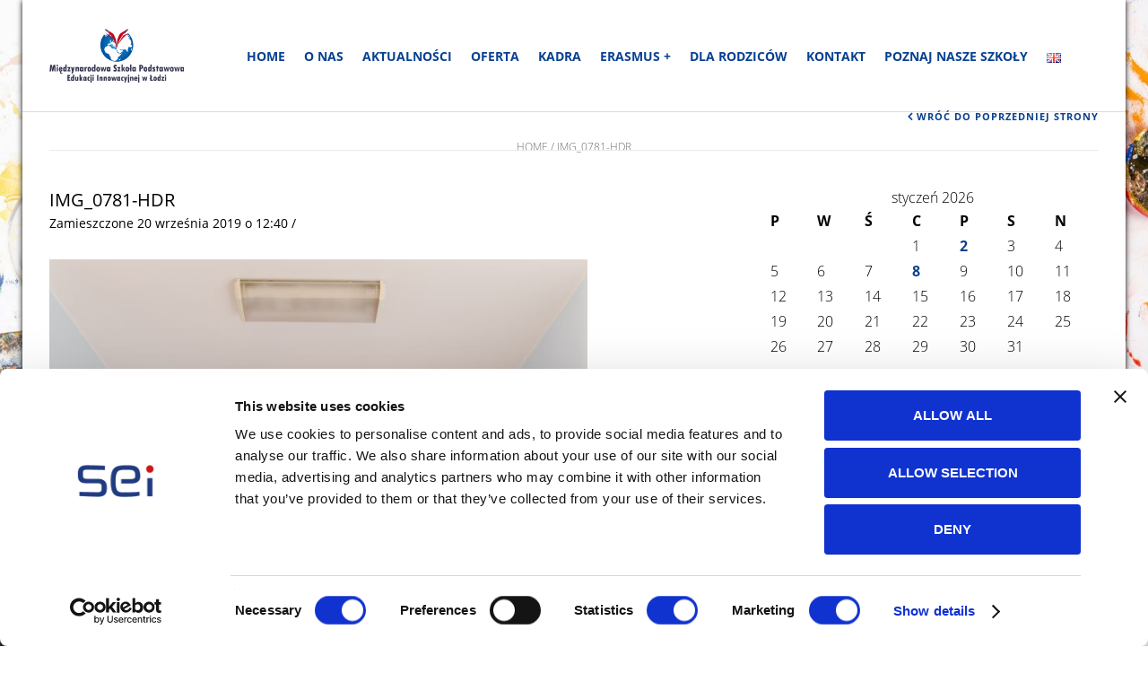

--- FILE ---
content_type: text/html; charset=UTF-8
request_url: https://podstawowa.sei.edu.pl/miedzynarodowa-szkola-podstawowa/budynek-szkoly/img_0781-hdr/
body_size: 14472
content:
<!doctype html>
<html dir="ltr" lang="pl-PL" xmlns:og="http://opengraphprotocol.org/schema/" xmlns:fb="http://www.facebook.com/2008/fbml">
<head>
<meta charset="UTF-8" />
<meta name="viewport" content="width=device-width, initial-scale=1, maximum-scale=1"/>
<link rel="shortcut icon" href="/wp-content/uploads/favicon.png" />
<!--[if IE 9]><link rel="stylesheet" type="text/css" href="https://podstawowa.sei.edu.pl/wp-content/themes/legenda/css/ie9.css"><![endif]-->
<script type="text/javascript">
window.dataLayer = window.dataLayer || [];
function gtag() {
dataLayer.push(arguments);
}
gtag("consent", "default", {
ad_personalization: "denied",
ad_storage: "denied",
ad_user_data: "denied",
analytics_storage: "denied",
functionality_storage: "denied",
personalization_storage: "denied",
security_storage: "granted",
wait_for_update: 500,
});
gtag("set", "ads_data_redaction", true);
</script>
<script type="text/javascript"
id="Cookiebot"
src="https://consent.cookiebot.com/uc.js"
data-implementation="wp"
data-cbid="8be55485-d9fd-4932-b810-32426140137e"
async	></script>
<style>img:is([sizes="auto" i], [sizes^="auto," i]) { contain-intrinsic-size: 3000px 1500px }</style>
<!-- All in One SEO 4.8.5 - aioseo.com -->
<title>IMG_0781-HDR | MSPEI w Łodzi</title>
<meta name="robots" content="max-image-preview:large" />
<link rel="canonical" href="https://podstawowa.sei.edu.pl/miedzynarodowa-szkola-podstawowa/budynek-szkoly/img_0781-hdr/" />
<meta name="generator" content="All in One SEO (AIOSEO) 4.8.5" />
<script type="application/ld+json" class="aioseo-schema">
{"@context":"https:\/\/schema.org","@graph":[{"@type":"BreadcrumbList","@id":"https:\/\/podstawowa.sei.edu.pl\/miedzynarodowa-szkola-podstawowa\/budynek-szkoly\/img_0781-hdr\/#breadcrumblist","itemListElement":[{"@type":"ListItem","@id":"https:\/\/podstawowa.sei.edu.pl#listItem","position":1,"name":"Home","item":"https:\/\/podstawowa.sei.edu.pl","nextItem":{"@type":"ListItem","@id":"https:\/\/podstawowa.sei.edu.pl\/miedzynarodowa-szkola-podstawowa\/budynek-szkoly\/img_0781-hdr\/#listItem","name":"IMG_0781-HDR"}},{"@type":"ListItem","@id":"https:\/\/podstawowa.sei.edu.pl\/miedzynarodowa-szkola-podstawowa\/budynek-szkoly\/img_0781-hdr\/#listItem","position":2,"name":"IMG_0781-HDR","previousItem":{"@type":"ListItem","@id":"https:\/\/podstawowa.sei.edu.pl#listItem","name":"Home"}}]},{"@type":"ItemPage","@id":"https:\/\/podstawowa.sei.edu.pl\/miedzynarodowa-szkola-podstawowa\/budynek-szkoly\/img_0781-hdr\/#itempage","url":"https:\/\/podstawowa.sei.edu.pl\/miedzynarodowa-szkola-podstawowa\/budynek-szkoly\/img_0781-hdr\/","name":"IMG_0781-HDR | MSPEI w \u0141odzi","inLanguage":"pl-PL","isPartOf":{"@id":"https:\/\/podstawowa.sei.edu.pl\/#website"},"breadcrumb":{"@id":"https:\/\/podstawowa.sei.edu.pl\/miedzynarodowa-szkola-podstawowa\/budynek-szkoly\/img_0781-hdr\/#breadcrumblist"},"author":{"@id":"https:\/\/podstawowa.sei.edu.pl\/author\/mkubik\/#author"},"creator":{"@id":"https:\/\/podstawowa.sei.edu.pl\/author\/mkubik\/#author"},"datePublished":"2019-09-20T12:40:09+01:00","dateModified":"2019-09-20T12:40:09+01:00"},{"@type":"Organization","@id":"https:\/\/podstawowa.sei.edu.pl\/#organization","name":"MSPEI w \u0141odzi","description":"Strona Szko\u0142y Podstawowej Edukacji Innowacyjnej w \u0141odzi","url":"https:\/\/podstawowa.sei.edu.pl\/"},{"@type":"Person","@id":"https:\/\/podstawowa.sei.edu.pl\/author\/mkubik\/#author","url":"https:\/\/podstawowa.sei.edu.pl\/author\/mkubik\/","name":"mkubik","image":{"@type":"ImageObject","@id":"https:\/\/podstawowa.sei.edu.pl\/miedzynarodowa-szkola-podstawowa\/budynek-szkoly\/img_0781-hdr\/#authorImage","url":"https:\/\/secure.gravatar.com\/avatar\/d977bbc6f8abcda1a7be1d6f03c7f15e?s=96&d=mm&r=g","width":96,"height":96,"caption":"mkubik"}},{"@type":"WebSite","@id":"https:\/\/podstawowa.sei.edu.pl\/#website","url":"https:\/\/podstawowa.sei.edu.pl\/","name":"MSPEI w \u0141odzi","description":"Strona Szko\u0142y Podstawowej Edukacji Innowacyjnej w \u0141odzi","inLanguage":"pl-PL","publisher":{"@id":"https:\/\/podstawowa.sei.edu.pl\/#organization"}}]}
</script>
<!-- All in One SEO -->
<link rel='dns-prefetch' href='//maps.google.com' />
<link rel="alternate" type="application/rss+xml" title="MSPEI w Łodzi &raquo; Kanał z wpisami" href="https://podstawowa.sei.edu.pl/feed/" />
<meta property="og:title" content="IMG_0781-HDR"/><meta property="og:type" content="article"/><meta property="og:description" content=""/><meta property="og:url" content="https://podstawowa.sei.edu.pl/miedzynarodowa-szkola-podstawowa/budynek-szkoly/img_0781-hdr/"/><meta property="og:site_name" content="MSPEI w Łodzi"/><meta property="og:image" content="https://podstawowa.sei.edu.pl/wp-content/uploads/facebook-default.jpg"/><!-- <link rel='stylesheet' id='wp-block-library-css' href='https://podstawowa.sei.edu.pl/wp-includes/css/dist/block-library/style.min.css?ver=6.7.4' type='text/css' media='all' /> -->
<link rel="stylesheet" type="text/css" href="//podstawowa.sei.edu.pl/wp-content/cache/wpfc-minified/8as0catw/5u1qx.css" media="all"/>
<style id='classic-theme-styles-inline-css' type='text/css'>
/*! This file is auto-generated */
.wp-block-button__link{color:#fff;background-color:#32373c;border-radius:9999px;box-shadow:none;text-decoration:none;padding:calc(.667em + 2px) calc(1.333em + 2px);font-size:1.125em}.wp-block-file__button{background:#32373c;color:#fff;text-decoration:none}
</style>
<style id='global-styles-inline-css' type='text/css'>
:root{--wp--preset--aspect-ratio--square: 1;--wp--preset--aspect-ratio--4-3: 4/3;--wp--preset--aspect-ratio--3-4: 3/4;--wp--preset--aspect-ratio--3-2: 3/2;--wp--preset--aspect-ratio--2-3: 2/3;--wp--preset--aspect-ratio--16-9: 16/9;--wp--preset--aspect-ratio--9-16: 9/16;--wp--preset--color--black: #000000;--wp--preset--color--cyan-bluish-gray: #abb8c3;--wp--preset--color--white: #ffffff;--wp--preset--color--pale-pink: #f78da7;--wp--preset--color--vivid-red: #cf2e2e;--wp--preset--color--luminous-vivid-orange: #ff6900;--wp--preset--color--luminous-vivid-amber: #fcb900;--wp--preset--color--light-green-cyan: #7bdcb5;--wp--preset--color--vivid-green-cyan: #00d084;--wp--preset--color--pale-cyan-blue: #8ed1fc;--wp--preset--color--vivid-cyan-blue: #0693e3;--wp--preset--color--vivid-purple: #9b51e0;--wp--preset--gradient--vivid-cyan-blue-to-vivid-purple: linear-gradient(135deg,rgba(6,147,227,1) 0%,rgb(155,81,224) 100%);--wp--preset--gradient--light-green-cyan-to-vivid-green-cyan: linear-gradient(135deg,rgb(122,220,180) 0%,rgb(0,208,130) 100%);--wp--preset--gradient--luminous-vivid-amber-to-luminous-vivid-orange: linear-gradient(135deg,rgba(252,185,0,1) 0%,rgba(255,105,0,1) 100%);--wp--preset--gradient--luminous-vivid-orange-to-vivid-red: linear-gradient(135deg,rgba(255,105,0,1) 0%,rgb(207,46,46) 100%);--wp--preset--gradient--very-light-gray-to-cyan-bluish-gray: linear-gradient(135deg,rgb(238,238,238) 0%,rgb(169,184,195) 100%);--wp--preset--gradient--cool-to-warm-spectrum: linear-gradient(135deg,rgb(74,234,220) 0%,rgb(151,120,209) 20%,rgb(207,42,186) 40%,rgb(238,44,130) 60%,rgb(251,105,98) 80%,rgb(254,248,76) 100%);--wp--preset--gradient--blush-light-purple: linear-gradient(135deg,rgb(255,206,236) 0%,rgb(152,150,240) 100%);--wp--preset--gradient--blush-bordeaux: linear-gradient(135deg,rgb(254,205,165) 0%,rgb(254,45,45) 50%,rgb(107,0,62) 100%);--wp--preset--gradient--luminous-dusk: linear-gradient(135deg,rgb(255,203,112) 0%,rgb(199,81,192) 50%,rgb(65,88,208) 100%);--wp--preset--gradient--pale-ocean: linear-gradient(135deg,rgb(255,245,203) 0%,rgb(182,227,212) 50%,rgb(51,167,181) 100%);--wp--preset--gradient--electric-grass: linear-gradient(135deg,rgb(202,248,128) 0%,rgb(113,206,126) 100%);--wp--preset--gradient--midnight: linear-gradient(135deg,rgb(2,3,129) 0%,rgb(40,116,252) 100%);--wp--preset--font-size--small: 13px;--wp--preset--font-size--medium: 20px;--wp--preset--font-size--large: 36px;--wp--preset--font-size--x-large: 42px;--wp--preset--spacing--20: 0.44rem;--wp--preset--spacing--30: 0.67rem;--wp--preset--spacing--40: 1rem;--wp--preset--spacing--50: 1.5rem;--wp--preset--spacing--60: 2.25rem;--wp--preset--spacing--70: 3.38rem;--wp--preset--spacing--80: 5.06rem;--wp--preset--shadow--natural: 6px 6px 9px rgba(0, 0, 0, 0.2);--wp--preset--shadow--deep: 12px 12px 50px rgba(0, 0, 0, 0.4);--wp--preset--shadow--sharp: 6px 6px 0px rgba(0, 0, 0, 0.2);--wp--preset--shadow--outlined: 6px 6px 0px -3px rgba(255, 255, 255, 1), 6px 6px rgba(0, 0, 0, 1);--wp--preset--shadow--crisp: 6px 6px 0px rgba(0, 0, 0, 1);}:where(.is-layout-flex){gap: 0.5em;}:where(.is-layout-grid){gap: 0.5em;}body .is-layout-flex{display: flex;}.is-layout-flex{flex-wrap: wrap;align-items: center;}.is-layout-flex > :is(*, div){margin: 0;}body .is-layout-grid{display: grid;}.is-layout-grid > :is(*, div){margin: 0;}:where(.wp-block-columns.is-layout-flex){gap: 2em;}:where(.wp-block-columns.is-layout-grid){gap: 2em;}:where(.wp-block-post-template.is-layout-flex){gap: 1.25em;}:where(.wp-block-post-template.is-layout-grid){gap: 1.25em;}.has-black-color{color: var(--wp--preset--color--black) !important;}.has-cyan-bluish-gray-color{color: var(--wp--preset--color--cyan-bluish-gray) !important;}.has-white-color{color: var(--wp--preset--color--white) !important;}.has-pale-pink-color{color: var(--wp--preset--color--pale-pink) !important;}.has-vivid-red-color{color: var(--wp--preset--color--vivid-red) !important;}.has-luminous-vivid-orange-color{color: var(--wp--preset--color--luminous-vivid-orange) !important;}.has-luminous-vivid-amber-color{color: var(--wp--preset--color--luminous-vivid-amber) !important;}.has-light-green-cyan-color{color: var(--wp--preset--color--light-green-cyan) !important;}.has-vivid-green-cyan-color{color: var(--wp--preset--color--vivid-green-cyan) !important;}.has-pale-cyan-blue-color{color: var(--wp--preset--color--pale-cyan-blue) !important;}.has-vivid-cyan-blue-color{color: var(--wp--preset--color--vivid-cyan-blue) !important;}.has-vivid-purple-color{color: var(--wp--preset--color--vivid-purple) !important;}.has-black-background-color{background-color: var(--wp--preset--color--black) !important;}.has-cyan-bluish-gray-background-color{background-color: var(--wp--preset--color--cyan-bluish-gray) !important;}.has-white-background-color{background-color: var(--wp--preset--color--white) !important;}.has-pale-pink-background-color{background-color: var(--wp--preset--color--pale-pink) !important;}.has-vivid-red-background-color{background-color: var(--wp--preset--color--vivid-red) !important;}.has-luminous-vivid-orange-background-color{background-color: var(--wp--preset--color--luminous-vivid-orange) !important;}.has-luminous-vivid-amber-background-color{background-color: var(--wp--preset--color--luminous-vivid-amber) !important;}.has-light-green-cyan-background-color{background-color: var(--wp--preset--color--light-green-cyan) !important;}.has-vivid-green-cyan-background-color{background-color: var(--wp--preset--color--vivid-green-cyan) !important;}.has-pale-cyan-blue-background-color{background-color: var(--wp--preset--color--pale-cyan-blue) !important;}.has-vivid-cyan-blue-background-color{background-color: var(--wp--preset--color--vivid-cyan-blue) !important;}.has-vivid-purple-background-color{background-color: var(--wp--preset--color--vivid-purple) !important;}.has-black-border-color{border-color: var(--wp--preset--color--black) !important;}.has-cyan-bluish-gray-border-color{border-color: var(--wp--preset--color--cyan-bluish-gray) !important;}.has-white-border-color{border-color: var(--wp--preset--color--white) !important;}.has-pale-pink-border-color{border-color: var(--wp--preset--color--pale-pink) !important;}.has-vivid-red-border-color{border-color: var(--wp--preset--color--vivid-red) !important;}.has-luminous-vivid-orange-border-color{border-color: var(--wp--preset--color--luminous-vivid-orange) !important;}.has-luminous-vivid-amber-border-color{border-color: var(--wp--preset--color--luminous-vivid-amber) !important;}.has-light-green-cyan-border-color{border-color: var(--wp--preset--color--light-green-cyan) !important;}.has-vivid-green-cyan-border-color{border-color: var(--wp--preset--color--vivid-green-cyan) !important;}.has-pale-cyan-blue-border-color{border-color: var(--wp--preset--color--pale-cyan-blue) !important;}.has-vivid-cyan-blue-border-color{border-color: var(--wp--preset--color--vivid-cyan-blue) !important;}.has-vivid-purple-border-color{border-color: var(--wp--preset--color--vivid-purple) !important;}.has-vivid-cyan-blue-to-vivid-purple-gradient-background{background: var(--wp--preset--gradient--vivid-cyan-blue-to-vivid-purple) !important;}.has-light-green-cyan-to-vivid-green-cyan-gradient-background{background: var(--wp--preset--gradient--light-green-cyan-to-vivid-green-cyan) !important;}.has-luminous-vivid-amber-to-luminous-vivid-orange-gradient-background{background: var(--wp--preset--gradient--luminous-vivid-amber-to-luminous-vivid-orange) !important;}.has-luminous-vivid-orange-to-vivid-red-gradient-background{background: var(--wp--preset--gradient--luminous-vivid-orange-to-vivid-red) !important;}.has-very-light-gray-to-cyan-bluish-gray-gradient-background{background: var(--wp--preset--gradient--very-light-gray-to-cyan-bluish-gray) !important;}.has-cool-to-warm-spectrum-gradient-background{background: var(--wp--preset--gradient--cool-to-warm-spectrum) !important;}.has-blush-light-purple-gradient-background{background: var(--wp--preset--gradient--blush-light-purple) !important;}.has-blush-bordeaux-gradient-background{background: var(--wp--preset--gradient--blush-bordeaux) !important;}.has-luminous-dusk-gradient-background{background: var(--wp--preset--gradient--luminous-dusk) !important;}.has-pale-ocean-gradient-background{background: var(--wp--preset--gradient--pale-ocean) !important;}.has-electric-grass-gradient-background{background: var(--wp--preset--gradient--electric-grass) !important;}.has-midnight-gradient-background{background: var(--wp--preset--gradient--midnight) !important;}.has-small-font-size{font-size: var(--wp--preset--font-size--small) !important;}.has-medium-font-size{font-size: var(--wp--preset--font-size--medium) !important;}.has-large-font-size{font-size: var(--wp--preset--font-size--large) !important;}.has-x-large-font-size{font-size: var(--wp--preset--font-size--x-large) !important;}
:where(.wp-block-post-template.is-layout-flex){gap: 1.25em;}:where(.wp-block-post-template.is-layout-grid){gap: 1.25em;}
:where(.wp-block-columns.is-layout-flex){gap: 2em;}:where(.wp-block-columns.is-layout-grid){gap: 2em;}
:root :where(.wp-block-pullquote){font-size: 1.5em;line-height: 1.6;}
</style>
<!-- <link rel='stylesheet' id='rs-plugin-settings-css' href='https://podstawowa.sei.edu.pl/wp-content/plugins/revslider/public/assets/css/rs6.css?ver=6.4.5' type='text/css' media='all' /> -->
<link rel="stylesheet" type="text/css" href="//podstawowa.sei.edu.pl/wp-content/cache/wpfc-minified/k96qdyhs/5u1qx.css" media="all"/>
<style id='rs-plugin-settings-inline-css' type='text/css'>
.tp-caption a{color:#ff7302;text-shadow:none;-webkit-transition:all 0.2s ease-out;-moz-transition:all 0.2s ease-out;-o-transition:all 0.2s ease-out;-ms-transition:all 0.2s ease-out}.tp-caption a:hover{color:#ffa902}
</style>
<!-- <link rel='stylesheet' id='vc-agm-css-css' href='https://podstawowa.sei.edu.pl/wp-content/plugins/vc-advanced-google-map/css/vc-agm.css?ver=6.7.4' type='text/css' media='all' /> -->
<!-- <link rel='stylesheet' id='style-css' href='https://podstawowa.sei.edu.pl/wp-content/themes/legenda/style.css?ver=6.7.4' type='text/css' media='all' /> -->
<!-- <link rel='stylesheet' id='responsive-css' href='https://podstawowa.sei.edu.pl/wp-content/themes/legenda/css/responsive.css?ver=6.7.4' type='text/css' media='all' /> -->
<!-- <link rel='stylesheet' id='custom-css' href='https://podstawowa.sei.edu.pl/wp-content/themes/legenda/custom.css?ver=6.7.4' type='text/css' media='all' /> -->
<link rel="stylesheet" type="text/css" href="//podstawowa.sei.edu.pl/wp-content/cache/wpfc-minified/7w0rs70a/5u1qx.css" media="all"/>
<script type="text/javascript" src="https://podstawowa.sei.edu.pl/wp-includes/js/jquery/jquery.min.js?ver=3.7.1" id="jquery-core-js"></script>
<script type="text/javascript" src="https://podstawowa.sei.edu.pl/wp-includes/js/jquery/jquery-migrate.min.js?ver=3.4.1" id="jquery-migrate-js"></script>
<script type="text/javascript" src="https://podstawowa.sei.edu.pl/wp-content/plugins/revslider/public/assets/js/rbtools.min.js?ver=6.4.4" id="tp-tools-js"></script>
<script type="text/javascript" src="https://podstawowa.sei.edu.pl/wp-content/plugins/revslider/public/assets/js/rs6.min.js?ver=6.4.5" id="revmin-js"></script>
<script type="text/javascript" src="https://maps.google.com/maps/api/js?sensor=false&amp;ver=6.7.4" id="vc-advanced-google-map-js"></script>
<script type="text/javascript" src="https://podstawowa.sei.edu.pl/wp-content/themes/legenda/js/head.js?ver=6.7.4" id="head-js"></script>
<link rel="https://api.w.org/" href="https://podstawowa.sei.edu.pl/wp-json/" /><link rel="alternate" title="JSON" type="application/json" href="https://podstawowa.sei.edu.pl/wp-json/wp/v2/media/4968" /><link rel="EditURI" type="application/rsd+xml" title="RSD" href="https://podstawowa.sei.edu.pl/xmlrpc.php?rsd" />
<meta name="generator" content="WordPress 6.7.4" />
<link rel='shortlink' href='https://podstawowa.sei.edu.pl/?p=4968' />
<link rel="alternate" title="oEmbed (JSON)" type="application/json+oembed" href="https://podstawowa.sei.edu.pl/wp-json/oembed/1.0/embed?url=https%3A%2F%2Fpodstawowa.sei.edu.pl%2Fmiedzynarodowa-szkola-podstawowa%2Fbudynek-szkoly%2Fimg_0781-hdr%2F" />
<link rel="alternate" title="oEmbed (XML)" type="text/xml+oembed" href="https://podstawowa.sei.edu.pl/wp-json/oembed/1.0/embed?url=https%3A%2F%2Fpodstawowa.sei.edu.pl%2Fmiedzynarodowa-szkola-podstawowa%2Fbudynek-szkoly%2Fimg_0781-hdr%2F&#038;format=xml" />
<style type="text/css">
.label-icon.new-label { 
width: 48px; 
height: 48px;
}            
.label-icon.new-label { background-image: url(https://podstawowa.sei.edu.pl/wp-content/themes/legenda/images/label-new.png); }
</style>
<div id="styles-bg">
<style type="text/css">
body {
background-image: url(https://podstawowa.sei.edu.pl/wp-content/uploads/tlo.jpg) ;                           background-attachment: fixed;                                                                          background-position: center top;                                                    background-size: cover;
}
</style>
</div>
<style type="text/css">
body,                    select,                    .products-small .product-item a,                    .woocommerce-breadcrumb,                    #breadcrumb,                    .woocommerce-breadcrumb a,                    #breadcrumb a,                    .etheme_widget_recent_comments .comment_link a,                    .product-categories li ul a,                    .product_list_widget del .amount,                    .page-numbers li a,                    .page-numbers li span,                    .pagination li a,                    .pagination li span,                    .images .main-image-slider ul.slides .zoom-link:hover,                    .quantity .qty,                    .price .from,                    .price del,                    .shopping-cart-widget .cart-summ .items,                    .shopping-cart-widget .cart-summ .for-label,                    .posted-in a,                    .tabs .tab-title,                    .toggle-element .open-this,                    .blog-post .post-info .posted-in a,                    .menu-type1 .menu ul > li > a,                    .post-next-prev a { color: #6f6f6f; }
</style>
<div id="styles-main-color">
<style type="text/css">
a:hover,                    .button:hover,                    button:hover,                    input[type=submit]:hover,                    .menu-icon:hover,                    .widget_layered_nav ul li:hover,                    .page-numbers li span,                    .pagination li span,                    .page-numbers li a:hover,                    .pagination li a:hover,                    .largest,                    .thumbnail:hover i,                    .demo-icons .demo-icon:hover,                    .demo-icons .demo-icon:hover i,                    .switchToGrid:hover,                     .switchToList:hover,                     .switcher-active,                     .switcher-active:hover,                    .emodal .close-modal:hover,                    .prev.page-numbers:hover:after,                     .next.page-numbers:hover:after,                    strong.active,                    span.active,                    em.active,                    a.active,                    p.active,                    .shopping-cart-widget .cart-summ .price-summ,                    .products-small .product-item h5 a:hover,                    .slider-container .slider-next:hover:before,                     .slider-container .slider-prev:hover:before,                    .fullwidthbanner-container .tp-rightarrow.default:hover:before,                     .fullwidthbanner-container .tp-leftarrow.default:hover:before,                    .side-area .close-block:hover i,                    .back-to-top:hover, .back-to-top:hover i,                    .product-info .single_add_to_wishlist:hover:before,                    .images .main-image-slider ul.slides .zoom-link i:hover,                    .footer_menu li:hover:before,                    .main-nav .menu > li.current-menu-parent > a,                    .main-nav .menu > li.current-menu-item > a,                    .page-numbers .next:hover:before,                     .pagination .next:hover:before,                    .etheme_twitter .tweet a,                    .small-slider-arrow.arrow-left:hover,                    .small-slider-arrow.arrow-right:hover,                    .active2:hover,                    .active2,                    .checkout-steps-nav a.button.active,                    .checkout-steps-nav a.button.active:hover,                    .button.active,                    button.active,                    input[type=submit].active,                    .widget_categories .current-cat a,                    div.dark_rounded .pp_contract:hover,                    div.dark_rounded .pp_expand:hover,                    div.dark_rounded .pp_close:hover,                    .etheme_cp .etheme_cp_head .etheme_cp_btn_close:hover,                    .hover-icon:hover,                    .side-area-icon:hover,                    .etheme_cp .etheme_cp_content .etheme_cp_section .etheme_cp_section_header .etheme_cp_btn_clear:hover,                    .header-type-3 .main-nav .menu-wrapper .menu > li.current-menu-item > a,                     .header-type-3 .main-nav .menu-wrapper .menu > li.current-menu-parent > a,                    .header-type-3 .main-nav .menu-wrapper .menu > li > a:hover,                    .fixed-header .menu > li.current-menu-item > a,                    .fixed-header .menu > li > a:hover,                    .main-nav .menu > li > a:hover,                    .product-categories > li > a:hover,                    .custom-info-block.a-right span,                     .custom-info-block.a-left span,                    .custom-info-block a i:hover,                    .product-categories > li.current-cat > a,                    .menu-wrapper .menu .nav-sublist-dropdown .menu-parent-item > a:hover,                    .woocommerce .woocommerce-breadcrumb a:hover,                     .woocommerce-page .woocommerce-breadcrumb a:hover,                    .product-info .posted_in a:hover,                    .slide-item .product .products-page-cats a:hover,                     .products-grid .product .products-page-cats a:hover,                    .widget_layered_nav ul li:hover a,                    .page-heading .row-fluid .span12 > .back-to:hover,                    .breadcrumbs .back-to:hover,                    #breadcrumb a:hover,                    .links li a:hover,					.menu-wrapper .menu > .nav-sublist-dropdown .menu-parent-item ul li:hover, 					.menu-wrapper .menu > .nav-sublist-dropdown .menu-parent-item ul li:hover a,					.menu-wrapper .menu ul > li > a:hover,                    .filled.active,                    .shopping-cart-widget .cart-summ a:hover,                    .product-categories > li > ul > li > a:hover,                    .product-categories > li > ul > li > a:hover + span,                    .product-categories ul.children li > a:hover,                    .product-categories ul.children li > a:hover + span,                    .product-categories > li.current-cat > a+span,                    .widget_nav_menu .current-menu-item a,                    .widget_nav_menu .current-menu-item:before,                    .fixed-menu-type2 .fixed-header .nav-sublist-dropdown li a:hover,                    .product-category h5:hover,                    .product-categories .children li.current-cat,                    .product-categories .children li.current-cat a,                    .product-categories .children li.current-cat span,                    .pricing-table ul li.row-price,                    .product-category:hover h5,                    .widget_nav_menu li a:hover,                    .widget_nav_menu li:hover:before,                    .list li:before,                    .blog-post .post-info a:hover,					.show-all-posts:hover,                    .cbp-qtrotator .testimonial-author .excerpt,                    .top-bar .wishlist-link a:hover span,                    .menu-type2 .menu .nav-sublist-dropdown .menu-parent-item li:hover:before,                    .back-to-top:hover:before,                    .tabs .tab-title:hover,                    .flex-direction-nav a:hover,                    .widget_layered_nav ul li a:hover,                    .widget_layered_nav ul li:hover,                    .product-categories .open-this:hover,                    .widget_categories li:hover:before,                    .etheme-social-icons li a:hover,                    .product-categories > li.opened .open-this:hover,                    .slider-container .show-all-posts:hover,                    .widget_layered_nav ul li.chosen .count,                    .widget_layered_nav ul li.chosen a,                    .widget_layered_nav ul li.chosen a:before,                    .recent-post-mini strong,                    .menu-wrapper .menu ul > li:hover:before,                     .fixed-header .menu ul > li:hover:before,                    .team-member .member-mask .mask-text a:hover,                    .show-quickly:hover,                    .header-type-6 .top-bar .top-links .submenu-dropdown ul li a:hover,                    .header-type-6 .top-bar .top-links .submenu-dropdown ul li:hover:before,                    .side-area-icon i:hover:before,                     .menu-icon i:hover:before,                    a.bbp-author-name,                    #bbpress-forums #bbp-single-user-details #bbp-user-navigation li.current a,                    #bbpress-forums #bbp-single-user-details #bbp-user-navigation li.current:before,					.bbp-forum-header a.bbp-forum-permalink,					.bbp-topic-header a.bbp-topic-permalink,					.bbp-reply-header a.bbp-reply-permalink,					.et-tweets.owl-carousel .owl-prev:hover:before,					.et-tweets.owl-carousel .owl-next:hover:before,					.etheme_widget_brands ul li.active-brand a,                    .comment-block .author-link a:hover,                    .header-type-3 .shopping-cart-link span.amount,                     .header-type-4 .shopping-cart-link span.amount,                     .header-type-6 .shopping-cart-link span.amount              { color: #f00e7b; }
.hover-icon:hover,                    .breadcrumbs .back-to:hover    { color: #f00e7b!important; }
.filled:hover,                    .progress-bar > div,                    .active2:hover,                    .button.active:hover,                    button.active:hover,                    input[type=submit].active:hover,                    .checkout-steps-nav a.button.active:hover,                    .portfolio-filters .active,                    .product-info .single_add_to_cart_button,                    .product-info .single_add_to_wishlist:hover,                    .checkout-button.button,                    .checkout-button.button:hover,                    .header-type-6 .top-bar, 					.filled.active,					.block-with-ico.ico-position-top i,                    .added-text,                    .etheme_cp_btn_show,                    .toolbar .switchToList:hover,                     .toolbar .switchToList.switcher-active,                    .toolbar .switchToGrid:hover,                     .toolbar .switchToGrid.switcher-active,                    .button.white.filled:hover,                    .button.active,                    .button.active2,                    .button.white:hover                 { background-color: #f00e7b; }
.button:hover,                    button:hover,                    .button.white.filled:hover,                    input[type=submit]:hover,                    .button.active,                    button.active,                    input[type=submit].active,                    .filled:hover,                    .widget_layered_nav ul li:hover,                    .page-numbers li span,                    .pagination li span,                    .page-numbers li a:hover,                    .pagination li a:hover,                    .switchToGrid:hover,                     .switchToList:hover,                     .toolbar .switchToGrid.switcher-active,                    .toolbar .switchToList.switcher-active,                     textarea:focus,                    input[type=text]:focus,                    input[type=password]:focus,                    input[type=datetime]:focus,                    input[type=datetime-local]:focus,                    input[type=date]:focus,                    input[type=month]:focus,                    input[type=time]:focus,                    input[type=week]:focus,                    input[type=number]:focus,                    input[type=email]:focus,                    input[type=url]:focus,                    input[type=search]:focus,                    input[type=tel]:focus,                    input[type=color]:focus,                    .uneditable-input:focus,                    .active2,                    .woocommerce.widget_price_filter .ui-slider .ui-slider-range,                     .woocommerce-page .widget_price_filter .ui-slider .ui-slider-range,                    .checkout-steps-nav a.button.active,                    .product-info .single_add_to_cart_button,                    .main-nav .menu > li.current-menu-parent > a:before,                     .main-nav .menu > li.current-menu-item > a:before,                    .cta-block.style-filled,                    .search #searchform input[type=text]:focus,                    .product-categories .open-this:hover,                    .product-categories > li.opened .open-this:hover             { border-color: #f00e7b; }
</style>
</div>
<div id="styles-price-color">
<style type="text/css">
.products-small .product-item .price,                    .product_list_widget .amount,                    .cart_totals .table .total .amount,                    .price              { color: #0c5aa3; }
</style>
</div>
<div id="styles-darken-color">
<style type="text/css">
{ color: rgb(210,0,93); }
.woocommerce.widget_price_filter .ui-slider .ui-slider-handle                 { background-color: rgb(210,0,93); }
{ border-color: rgb(210,0,93); }
</style>
</div>
<style>
.woocommerce.widget_price_filter .ui-slider .ui-slider-range, 
.woocommerce-page .widget_price_filter .ui-slider .ui-slider-range{
background: rgba(240,14,123,0.35);
}
</style>
<style type="text/css">
body {
color: #000000;                                             font-family: Open Sans;                           font-size: 16px;                                             font-weight: 100;                                                                                                                    }
h1 {
color: #094191;                                             font-family: Open Sans;                           font-size: 32px;                                             font-weight: 100;                                          letter-spacing: -0.04em;                                                                            }
h2 {
color: #094191;                                             font-family: Open Sans;                           font-size: 24px;                                             font-weight: 400;                                          letter-spacing: -0.04em;                                                                            }
h3 {
color: #094191;                                             font-family: Open Sans;                           font-size: 19px;                                             font-weight: 400;                                          letter-spacing: 0em;                                                                            }
h4 {
color: #094191;                                             font-family: Open Sans;                                                                 font-weight: 100;                                                                                                                    }
h5 {
color: #094191;                                             font-family: Open Sans;                                                                 font-weight: 100;                                                                                                                    }         
h6 {
color: #094191;                                             font-family: Open Sans;                                                                 font-weight: 100;                                                                                                                    }
.dropcap,                    blockquote,                    .team-member .member-mask .mask-text fieldset legend,                    .button,                    button,                    .coupon .button,                    input[type=submit],                    .font2,                    .shopping-cart-widget .totals,                    .main-nav .menu > li > a,                    .menu-wrapper .menu .nav-sublist-dropdown .menu-parent-item > a,                    .fixed-header .menu .nav-sublist-dropdown .menu-parent-item > a,                    .fixed-header .menu > li > a,                    .side-block .close-block,                    .side-area .widget-title,                    .et-mobile-menu li > a,                    .page-heading .row-fluid .span12 > .back-to,                    .breadcrumbs .back-to,                    .recent-post-mini a,                    .etheme_widget_recent_comments ul li .post-title,                    .product_list_widget a,                    .widget_price_filter .widget-title,                    .widget_layered_nav .widget-title,                    .widget_price_filter h4,                    .widget_layered_nav h4,                    .products-list .product .product-name,                    .table.products-table th,                    .table.products-table .product-name a,                    .table.products-table .product-name dl dt,                    .table.products-table .product-name dl dd,                    .cart_totals .table .total th strong,                    .cart_totals .table .total td strong .amount,                    .pricing-table table .plan-price,                    .pricing-table table.table thead:first-child tr:first-child th,                    .pricing-table.style3 table .plan-price sup,                    .pricing-table.style2 table .plan-price sup,                    .pricing-table ul li.row-title,                    .pricing-table ul li.row-price,                    .pricing-table.style2 ul li.row-price sup,                    .pricing-table.style3 ul li.row-price sup,                    .tabs .tab-title,                    .left-bar .left-titles .tab-title-left,                    .right-bar .left-titles .tab-title-left,                    .slider-container .show-all-posts,                    .bc-type-variant2 .woocommerce-breadcrumb,                    .bc-type-variant2 .breadcrumbs,                    .post-single .post-share .share-title,                    .toggle-element .toggle-title,                    #bbpress-forums li.bbp-header,					#bbpress-forums .bbp-forum-title,					#bbpress-forums .bbp-topic-title,					#bbpress-forums .bbp-reply-title,					.product-thumbnails-slider .slides li.video-thumbnail span,					.coupon label,					.product-image-wrapper .out-of-stock,					.shop_table .product-name a,					.shop_table th,					.cart_totals .order-total th,					.page-heading .row-fluid .span12 .back-to,					.woocommerce table.shop_table th, 					.woocommerce-page table.shop_table th {
color: #094191;                                             font-family: Open Sans;                                                                 font-weight: 800;                                                                                                     
}
</style>
<script type="text/javascript">
var active_color_selector = 'a:hover,                    .button:hover,                    button:hover,                    input[type=submit]:hover,                    .menu-icon:hover,                    .widget_layered_nav ul li:hover,                    .page-numbers li span,                    .pagination li span,                    .page-numbers li a:hover,                    .pagination li a:hover,                    .largest,                    .thumbnail:hover i,                    .demo-icons .demo-icon:hover,                    .demo-icons .demo-icon:hover i,                    .switchToGrid:hover,                     .switchToList:hover,                     .switcher-active,                     .switcher-active:hover,                    .emodal .close-modal:hover,                    .prev.page-numbers:hover:after,                     .next.page-numbers:hover:after,                    strong.active,                    span.active,                    em.active,                    a.active,                    p.active,                    .shopping-cart-widget .cart-summ .price-summ,                    .products-small .product-item h5 a:hover,                    .slider-container .slider-next:hover:before,                     .slider-container .slider-prev:hover:before,                    .fullwidthbanner-container .tp-rightarrow.default:hover:before,                     .fullwidthbanner-container .tp-leftarrow.default:hover:before,                    .side-area .close-block:hover i,                    .back-to-top:hover, .back-to-top:hover i,                    .product-info .single_add_to_wishlist:hover:before,                    .images .main-image-slider ul.slides .zoom-link i:hover,                    .footer_menu li:hover:before,                    .main-nav .menu > li.current-menu-parent > a,                    .main-nav .menu > li.current-menu-item > a,                    .page-numbers .next:hover:before,                     .pagination .next:hover:before,                    .etheme_twitter .tweet a,                    .small-slider-arrow.arrow-left:hover,                    .small-slider-arrow.arrow-right:hover,                    .active2:hover,                    .active2,                    .checkout-steps-nav a.button.active,                    .checkout-steps-nav a.button.active:hover,                    .button.active,                    button.active,                    input[type=submit].active,                    .widget_categories .current-cat a,                    div.dark_rounded .pp_contract:hover,                    div.dark_rounded .pp_expand:hover,                    div.dark_rounded .pp_close:hover,                    .etheme_cp .etheme_cp_head .etheme_cp_btn_close:hover,                    .hover-icon:hover,                    .side-area-icon:hover,                    .etheme_cp .etheme_cp_content .etheme_cp_section .etheme_cp_section_header .etheme_cp_btn_clear:hover,                    .header-type-3 .main-nav .menu-wrapper .menu > li.current-menu-item > a,                     .header-type-3 .main-nav .menu-wrapper .menu > li.current-menu-parent > a,                    .header-type-3 .main-nav .menu-wrapper .menu > li > a:hover,                    .fixed-header .menu > li.current-menu-item > a,                    .fixed-header .menu > li > a:hover,                    .main-nav .menu > li > a:hover,                    .product-categories > li > a:hover,                    .custom-info-block.a-right span,                     .custom-info-block.a-left span,                    .custom-info-block a i:hover,                    .product-categories > li.current-cat > a,                    .menu-wrapper .menu .nav-sublist-dropdown .menu-parent-item > a:hover,                    .woocommerce .woocommerce-breadcrumb a:hover,                     .woocommerce-page .woocommerce-breadcrumb a:hover,                    .product-info .posted_in a:hover,                    .slide-item .product .products-page-cats a:hover,                     .products-grid .product .products-page-cats a:hover,                    .widget_layered_nav ul li:hover a,                    .page-heading .row-fluid .span12 > .back-to:hover,                    .breadcrumbs .back-to:hover,                    #breadcrumb a:hover,                    .links li a:hover,					.menu-wrapper .menu > .nav-sublist-dropdown .menu-parent-item ul li:hover, 					.menu-wrapper .menu > .nav-sublist-dropdown .menu-parent-item ul li:hover a,					.menu-wrapper .menu ul > li > a:hover,                    .filled.active,                    .shopping-cart-widget .cart-summ a:hover,                    .product-categories > li > ul > li > a:hover,                    .product-categories > li > ul > li > a:hover + span,                    .product-categories ul.children li > a:hover,                    .product-categories ul.children li > a:hover + span,                    .product-categories > li.current-cat > a+span,                    .widget_nav_menu .current-menu-item a,                    .widget_nav_menu .current-menu-item:before,                    .fixed-menu-type2 .fixed-header .nav-sublist-dropdown li a:hover,                    .product-category h5:hover,                    .product-categories .children li.current-cat,                    .product-categories .children li.current-cat a,                    .product-categories .children li.current-cat span,                    .pricing-table ul li.row-price,                    .product-category:hover h5,                    .widget_nav_menu li a:hover,                    .widget_nav_menu li:hover:before,                    .list li:before,                    .blog-post .post-info a:hover,					.show-all-posts:hover,                    .cbp-qtrotator .testimonial-author .excerpt,                    .top-bar .wishlist-link a:hover span,                    .menu-type2 .menu .nav-sublist-dropdown .menu-parent-item li:hover:before,                    .back-to-top:hover:before,                    .tabs .tab-title:hover,                    .flex-direction-nav a:hover,                    .widget_layered_nav ul li a:hover,                    .widget_layered_nav ul li:hover,                    .product-categories .open-this:hover,                    .widget_categories li:hover:before,                    .etheme-social-icons li a:hover,                    .product-categories > li.opened .open-this:hover,                    .slider-container .show-all-posts:hover,                    .widget_layered_nav ul li.chosen .count,                    .widget_layered_nav ul li.chosen a,                    .widget_layered_nav ul li.chosen a:before,                    .recent-post-mini strong,                    .menu-wrapper .menu ul > li:hover:before,                     .fixed-header .menu ul > li:hover:before,                    .team-member .member-mask .mask-text a:hover,                    .show-quickly:hover,                    .header-type-6 .top-bar .top-links .submenu-dropdown ul li a:hover,                    .header-type-6 .top-bar .top-links .submenu-dropdown ul li:hover:before,                    .side-area-icon i:hover:before,                     .menu-icon i:hover:before,                    a.bbp-author-name,                    #bbpress-forums #bbp-single-user-details #bbp-user-navigation li.current a,                    #bbpress-forums #bbp-single-user-details #bbp-user-navigation li.current:before,					.bbp-forum-header a.bbp-forum-permalink,					.bbp-topic-header a.bbp-topic-permalink,					.bbp-reply-header a.bbp-reply-permalink,					.et-tweets.owl-carousel .owl-prev:hover:before,					.et-tweets.owl-carousel .owl-next:hover:before,					.etheme_widget_brands ul li.active-brand a,                    .comment-block .author-link a:hover,                    .header-type-3 .shopping-cart-link span.amount,                     .header-type-4 .shopping-cart-link span.amount,                     .header-type-6 .shopping-cart-link span.amount';
var active_bg_selector = '.filled:hover,                    .progress-bar > div,                    .active2:hover,                    .button.active:hover,                    button.active:hover,                    input[type=submit].active:hover,                    .checkout-steps-nav a.button.active:hover,                    .portfolio-filters .active,                    .product-info .single_add_to_cart_button,                    .product-info .single_add_to_wishlist:hover,                    .checkout-button.button,                    .checkout-button.button:hover,                    .header-type-6 .top-bar, 					.filled.active,					.block-with-ico.ico-position-top i,                    .added-text,                    .etheme_cp_btn_show,                    .toolbar .switchToList:hover,                     .toolbar .switchToList.switcher-active,                    .toolbar .switchToGrid:hover,                     .toolbar .switchToGrid.switcher-active,                    .button.white.filled:hover,                    .button.active,                    .button.active2,                    .button.white:hover';
var active_border_selector = '.button:hover,                    button:hover,                    .button.white.filled:hover,                    input[type=submit]:hover,                    .button.active,                    button.active,                    input[type=submit].active,                    .filled:hover,                    .widget_layered_nav ul li:hover,                    .page-numbers li span,                    .pagination li span,                    .page-numbers li a:hover,                    .pagination li a:hover,                    .switchToGrid:hover,                     .switchToList:hover,                     .toolbar .switchToGrid.switcher-active,                    .toolbar .switchToList.switcher-active,                     textarea:focus,                    input[type=text]:focus,                    input[type=password]:focus,                    input[type=datetime]:focus,                    input[type=datetime-local]:focus,                    input[type=date]:focus,                    input[type=month]:focus,                    input[type=time]:focus,                    input[type=week]:focus,                    input[type=number]:focus,                    input[type=email]:focus,                    input[type=url]:focus,                    input[type=search]:focus,                    input[type=tel]:focus,                    input[type=color]:focus,                    .uneditable-input:focus,                    .active2,                    .woocommerce.widget_price_filter .ui-slider .ui-slider-range,                     .woocommerce-page .widget_price_filter .ui-slider .ui-slider-range,                    .checkout-steps-nav a.button.active,                    .product-info .single_add_to_cart_button,                    .main-nav .menu > li.current-menu-parent > a:before,                     .main-nav .menu > li.current-menu-item > a:before,                    .cta-block.style-filled,                    .search #searchform input[type=text]:focus,                    .product-categories .open-this:hover,                    .product-categories > li.opened .open-this:hover';
var active_color_default = '#f00e7b';
var bg_default = ''; 
var pattern_default = 'https://podstawowa.sei.edu.pl/wp-content/uploads/tlo.jpg'; 
var ajaxFilterEnabled = 1;
var successfullyAdded = 'successfully added to your shopping cart';
var view_mode_default = 'list_grid';
var catsAccordion = false;
catsAccordion = true;
</script>
<style type="text/css">
@import url("https://podstawowa.sei.edu.pl/wp-content/themes/legenda/css/large-resolution.css") (min-width:1200px);
</style>
<script>
(function(i,s,o,g,r,a,m){i['GoogleAnalyticsObject']=r;i[r]=i[r]||function(){
(i[r].q=i[r].q||[]).push(arguments)},i[r].l=1*new Date();a=s.createElement(o),
m=s.getElementsByTagName(o)[0];a.async=1;a.src=g;m.parentNode.insertBefore(a,m)
})(window,document,'script','//www.google-analytics.com/analytics.js','ga');
ga('create', 'UA-59842813-3', 'auto');
ga('require', 'displayfeatures');
ga('send', 'pageview');
</script><meta name="generator" content="Powered by WPBakery Page Builder - drag and drop page builder for WordPress."/>
<meta name="generator" content="Powered by Slider Revolution 6.4.5 - responsive, Mobile-Friendly Slider Plugin for WordPress with comfortable drag and drop interface." />
<script type="text/javascript">function setREVStartSize(e){
//window.requestAnimationFrame(function() {				 
window.RSIW = window.RSIW===undefined ? window.innerWidth : window.RSIW;	
window.RSIH = window.RSIH===undefined ? window.innerHeight : window.RSIH;	
try {								
var pw = document.getElementById(e.c).parentNode.offsetWidth,
newh;
pw = pw===0 || isNaN(pw) ? window.RSIW : pw;
e.tabw = e.tabw===undefined ? 0 : parseInt(e.tabw);
e.thumbw = e.thumbw===undefined ? 0 : parseInt(e.thumbw);
e.tabh = e.tabh===undefined ? 0 : parseInt(e.tabh);
e.thumbh = e.thumbh===undefined ? 0 : parseInt(e.thumbh);
e.tabhide = e.tabhide===undefined ? 0 : parseInt(e.tabhide);
e.thumbhide = e.thumbhide===undefined ? 0 : parseInt(e.thumbhide);
e.mh = e.mh===undefined || e.mh=="" || e.mh==="auto" ? 0 : parseInt(e.mh,0);		
if(e.layout==="fullscreen" || e.l==="fullscreen") 						
newh = Math.max(e.mh,window.RSIH);					
else{					
e.gw = Array.isArray(e.gw) ? e.gw : [e.gw];
for (var i in e.rl) if (e.gw[i]===undefined || e.gw[i]===0) e.gw[i] = e.gw[i-1];					
e.gh = e.el===undefined || e.el==="" || (Array.isArray(e.el) && e.el.length==0)? e.gh : e.el;
e.gh = Array.isArray(e.gh) ? e.gh : [e.gh];
for (var i in e.rl) if (e.gh[i]===undefined || e.gh[i]===0) e.gh[i] = e.gh[i-1];
var nl = new Array(e.rl.length),
ix = 0,						
sl;					
e.tabw = e.tabhide>=pw ? 0 : e.tabw;
e.thumbw = e.thumbhide>=pw ? 0 : e.thumbw;
e.tabh = e.tabhide>=pw ? 0 : e.tabh;
e.thumbh = e.thumbhide>=pw ? 0 : e.thumbh;					
for (var i in e.rl) nl[i] = e.rl[i]<window.RSIW ? 0 : e.rl[i];
sl = nl[0];									
for (var i in nl) if (sl>nl[i] && nl[i]>0) { sl = nl[i]; ix=i;}															
var m = pw>(e.gw[ix]+e.tabw+e.thumbw) ? 1 : (pw-(e.tabw+e.thumbw)) / (e.gw[ix]);					
newh =  (e.gh[ix] * m) + (e.tabh + e.thumbh);
}				
if(window.rs_init_css===undefined) window.rs_init_css = document.head.appendChild(document.createElement("style"));					
document.getElementById(e.c).height = newh+"px";
window.rs_init_css.innerHTML += "#"+e.c+"_wrapper { height: "+newh+"px }";				
} catch(e){
console.log("Failure at Presize of Slider:" + e)
}					   
//});
};</script>
<noscript><style> .wpb_animate_when_almost_visible { opacity: 1; }</style></noscript><!-- Facebook Pixel Code -->
<script>
!function(f,b,e,v,n,t,s)
{if(f.fbq)return;n=f.fbq=function(){n.callMethod?
n.callMethod.apply(n,arguments):n.queue.push(arguments)};
if(!f._fbq)f._fbq=n;n.push=n;n.loaded=!0;n.version='2.0';
n.queue=[];t=b.createElement(e);t.async=!0;
t.src=v;s=b.getElementsByTagName(e)[0];
s.parentNode.insertBefore(t,s)}(window, document,'script',
'https://connect.facebook.net/en_US/fbevents.js');
fbq('init', '557005888473023');
fbq('track', 'PageView');
</script>
<noscript><img height="1" width="1" style="display:none"
src="https://www.facebook.com/tr?id=557005888473023&ev=PageView&noscript=1"
/></noscript>
<!-- End Facebook Pixel Code -->
</head>
<body class="attachment attachment-template-default attachmentid-4968 attachment-jpeg fixNav-enabled  accordion-enabled  top-cart-disabled  banner-mask- boxed wpb-js-composer js-comp-ver-6.6.0 vc_responsive">
<div class="mobile-nav side-block">
<div class="close-mobile-nav close-block">MENU</div>
<div class="menu-main-menu-container"><ul id="menu-main-menu" class="menu"><li id="menu-item-10" class="menu-item menu-item-type-post_type menu-item-object-page menu-item-home menu-item-10"><a href="https://podstawowa.sei.edu.pl/">Home</a></li>
<li id="menu-item-8" class="menu-item menu-item-type-post_type menu-item-object-page menu-item-has-children menu-parent-item menu-item-8"><a href="https://podstawowa.sei.edu.pl/miedzynarodowa-szkola-podstawowa/">O nas</a>
<ul class="sub-menu">
<li id="menu-item-28" class="menu-item menu-item-type-post_type menu-item-object-page menu-item-28"><a href="https://podstawowa.sei.edu.pl/miedzynarodowa-szkola-podstawowa/miedzynarodowy-charakter-szkoly/">Międzynarodowy charakter szkoły</a></li>
<li id="menu-item-27" class="menu-item menu-item-type-post_type menu-item-object-page menu-item-27"><a href="https://podstawowa.sei.edu.pl/miedzynarodowa-szkola-podstawowa/misja-i-wartosci/">Misja i wartości</a></li>
<li id="menu-item-61" class="menu-item menu-item-type-post_type menu-item-object-page menu-item-61"><a href="https://podstawowa.sei.edu.pl/miedzynarodowa-szkola-podstawowa/nasze-sukcesy/">Nasze sukcesy</a></li>
<li id="menu-item-62" class="menu-item menu-item-type-post_type menu-item-object-page menu-item-62"><a href="https://podstawowa.sei.edu.pl/miedzynarodowa-szkola-podstawowa/budynek-szkoly/">Budynek szkoły</a></li>
<li id="menu-item-2960" class="menu-item menu-item-type-post_type menu-item-object-page menu-item-2960"><a href="https://podstawowa.sei.edu.pl/certyfikaty/">Certyfikaty</a></li>
</ul>
</li>
<li id="menu-item-13" class="menu-item menu-item-type-post_type menu-item-object-page menu-item-13"><a href="https://podstawowa.sei.edu.pl/aktualnosci/">Aktualności</a></li>
<li id="menu-item-748" class="menu-item menu-item-type-custom menu-item-object-custom menu-item-has-children menu-parent-item menu-item-748"><a href="http://podstawowa.sei.edu.pl/oferta/innowacyjny-program-nauczania/">Oferta</a>
<ul class="sub-menu">
<li id="menu-item-29" class="menu-item menu-item-type-post_type menu-item-object-page menu-item-29"><a href="https://podstawowa.sei.edu.pl/oferta/innowacyjny-program-nauczania/">Innowacyjny program nauczania</a></li>
<li id="menu-item-37" class="menu-item menu-item-type-post_type menu-item-object-page menu-item-37"><a href="https://podstawowa.sei.edu.pl/oferta/szkola/">Łódź –  Szkoła podstawowa</a></li>
<li id="menu-item-36" class="menu-item menu-item-type-post_type menu-item-object-page menu-item-36"><a href="https://podstawowa.sei.edu.pl/oferta/oplaty/">Opłaty</a></li>
</ul>
</li>
<li id="menu-item-44" class="menu-item menu-item-type-post_type menu-item-object-page menu-item-44"><a href="https://podstawowa.sei.edu.pl/kadra/">Kadra</a></li>
<li id="menu-item-3256" class="menu-item menu-item-type-post_type menu-item-object-page menu-item-3256"><a href="https://podstawowa.sei.edu.pl/erasmus/">Erasmus +</a></li>
<li id="menu-item-3910" class="menu-item menu-item-type-post_type menu-item-object-page menu-item-has-children menu-parent-item menu-item-3910"><a href="https://podstawowa.sei.edu.pl/dla-rodzicow/">Dla rodziców</a>
<ul class="sub-menu">
<li id="menu-item-73" class="menu-item menu-item-type-post_type menu-item-object-page menu-item-73"><a href="https://podstawowa.sei.edu.pl/dla-rodzicow/kalendarz-roku-szkolnego/">Kalendarz roku szkolnego</a></li>
<li id="menu-item-82" class="menu-item menu-item-type-post_type menu-item-object-page menu-item-82"><a href="https://podstawowa.sei.edu.pl/dla-rodzicow/terminy-zebran-i-konsultacji/">Terminy zebrań i konsultacji z rodzicami</a></li>
<li id="menu-item-111" class="menu-item menu-item-type-post_type menu-item-object-page menu-item-111"><a href="https://podstawowa.sei.edu.pl/dla-rodzicow/dyzury-psychologa-logopedy-szkolnego/">Dyżury psychologa – logopedy szkolnego</a></li>
<li id="menu-item-72" class="menu-item menu-item-type-post_type menu-item-object-page menu-item-72"><a href="https://podstawowa.sei.edu.pl/dla-rodzicow/dokumenty-szkoly/">Dokumenty szkoły</a></li>
<li id="menu-item-5554" class="menu-item menu-item-type-post_type menu-item-object-page menu-item-5554"><a href="https://podstawowa.sei.edu.pl/dla-rodzicow/rekrutacja/">Rekrutacja</a></li>
</ul>
</li>
<li id="menu-item-66" class="menu-item menu-item-type-post_type menu-item-object-page menu-item-66"><a href="https://podstawowa.sei.edu.pl/kontakt/">Kontakt</a></li>
<li id="menu-item-6823" class="menu-item menu-item-type-custom menu-item-object-custom menu-item-6823"><a href="https://sei.edu.pl">Poznaj nasze szkoły</a></li>
<li id="menu-item-2808-en" class="lang-item lang-item-21 lang-item-en no-translation lang-item-first menu-item menu-item-type-custom menu-item-object-custom menu-item-2808-en"><a href="https://podstawowa.sei.edu.pl/en/home/" hreflang="en-GB" lang="en-GB"><img src="[data-uri]" alt="English" width="16" height="11" style="width: 16px; height: 11px;" /></a></li>
</ul></div>				</div>
<div class="fixed-header-area fixed-menu-type hidden-phone">
<div class="fixed-header">
<div class="container">
<div class="menu-wrapper">
<div class="menu-icon hidden-desktop"><i class="icon-reorder"></i></div>
<div class="logo-with-menu">
<a href="https://podstawowa.sei.edu.pl"><img src="https://podstawowa.sei.edu.pl/wp-content/uploads/logo_3.png" alt="Strona Szkoły Podstawowej Edukacji Innowacyjnej w Łodzi" /></a>
</div>
<div class="modal-buttons">
</div>
<div class="menu-main-menu-container"><ul id="menu-main-menu-1" class="menu"><li class="menu-item menu-item-type-post_type menu-item-object-page menu-item-home menu-item-10"><a href="https://podstawowa.sei.edu.pl/">Home</a></li>
<li class="menu-item menu-item-type-post_type menu-item-object-page menu-item-has-children menu-parent-item menu-item-8"><a href="https://podstawowa.sei.edu.pl/miedzynarodowa-szkola-podstawowa/">O nas</a>
<div class=nav-sublist-dropdown><div class='container'><ul>
<li class="menu-item menu-item-type-post_type menu-item-object-page menu-item-28"><a href="https://podstawowa.sei.edu.pl/miedzynarodowa-szkola-podstawowa/miedzynarodowy-charakter-szkoly/">Międzynarodowy charakter szkoły</a></li>
<li class="menu-item menu-item-type-post_type menu-item-object-page menu-item-27"><a href="https://podstawowa.sei.edu.pl/miedzynarodowa-szkola-podstawowa/misja-i-wartosci/">Misja i wartości</a></li>
<li class="menu-item menu-item-type-post_type menu-item-object-page menu-item-61"><a href="https://podstawowa.sei.edu.pl/miedzynarodowa-szkola-podstawowa/nasze-sukcesy/">Nasze sukcesy</a></li>
<li class="menu-item menu-item-type-post_type menu-item-object-page menu-item-62"><a href="https://podstawowa.sei.edu.pl/miedzynarodowa-szkola-podstawowa/budynek-szkoly/">Budynek szkoły</a></li>
<li class="menu-item menu-item-type-post_type menu-item-object-page menu-item-2960"><a href="https://podstawowa.sei.edu.pl/certyfikaty/">Certyfikaty</a></li>
</ul></div></div>
</li>
<li class="menu-item menu-item-type-post_type menu-item-object-page menu-item-13"><a href="https://podstawowa.sei.edu.pl/aktualnosci/">Aktualności</a></li>
<li class="menu-item menu-item-type-custom menu-item-object-custom menu-item-has-children menu-parent-item menu-item-748"><a href="http://podstawowa.sei.edu.pl/oferta/innowacyjny-program-nauczania/">Oferta</a>
<div class=nav-sublist-dropdown><div class='container'><ul>
<li class="menu-item menu-item-type-post_type menu-item-object-page menu-item-29"><a href="https://podstawowa.sei.edu.pl/oferta/innowacyjny-program-nauczania/">Innowacyjny program nauczania</a></li>
<li class="menu-item menu-item-type-post_type menu-item-object-page menu-item-37"><a href="https://podstawowa.sei.edu.pl/oferta/szkola/">Łódź –  Szkoła podstawowa</a></li>
<li class="menu-item menu-item-type-post_type menu-item-object-page menu-item-36"><a href="https://podstawowa.sei.edu.pl/oferta/oplaty/">Opłaty</a></li>
</ul></div></div>
</li>
<li class="menu-item menu-item-type-post_type menu-item-object-page menu-item-44"><a href="https://podstawowa.sei.edu.pl/kadra/">Kadra</a></li>
<li class="menu-item menu-item-type-post_type menu-item-object-page menu-item-3256"><a href="https://podstawowa.sei.edu.pl/erasmus/">Erasmus +</a></li>
<li class="menu-item menu-item-type-post_type menu-item-object-page menu-item-has-children menu-parent-item menu-item-3910"><a href="https://podstawowa.sei.edu.pl/dla-rodzicow/">Dla rodziców</a>
<div class=nav-sublist-dropdown><div class='container'><ul>
<li class="menu-item menu-item-type-post_type menu-item-object-page menu-item-73"><a href="https://podstawowa.sei.edu.pl/dla-rodzicow/kalendarz-roku-szkolnego/">Kalendarz roku szkolnego</a></li>
<li class="menu-item menu-item-type-post_type menu-item-object-page menu-item-82"><a href="https://podstawowa.sei.edu.pl/dla-rodzicow/terminy-zebran-i-konsultacji/">Terminy zebrań i konsultacji z rodzicami</a></li>
<li class="menu-item menu-item-type-post_type menu-item-object-page menu-item-111"><a href="https://podstawowa.sei.edu.pl/dla-rodzicow/dyzury-psychologa-logopedy-szkolnego/">Dyżury psychologa – logopedy szkolnego</a></li>
<li class="menu-item menu-item-type-post_type menu-item-object-page menu-item-72"><a href="https://podstawowa.sei.edu.pl/dla-rodzicow/dokumenty-szkoly/">Dokumenty szkoły</a></li>
<li class="menu-item menu-item-type-post_type menu-item-object-page menu-item-5554"><a href="https://podstawowa.sei.edu.pl/dla-rodzicow/rekrutacja/">Rekrutacja</a></li>
</ul></div></div>
</li>
<li class="menu-item menu-item-type-post_type menu-item-object-page menu-item-66"><a href="https://podstawowa.sei.edu.pl/kontakt/">Kontakt</a></li>
<li class="menu-item menu-item-type-custom menu-item-object-custom menu-item-6823"><a href="https://sei.edu.pl">Poznaj nasze szkoły</a></li>
<li class="lang-item lang-item-21 lang-item-en no-translation lang-item-first menu-item menu-item-type-custom menu-item-object-custom menu-item-2808-en"><a href="https://podstawowa.sei.edu.pl/en/home/"><img src="[data-uri]" alt="English" width="16" height="11" style="width: 16px; height: 11px;" /></a></li>
</ul></div>															</div>
</div>
</div>
</div>
<div class="page-wrapper">
<div class="header-wrapper header-type-3">
<header class="header header3">
<div class="container">
<div class="table-row">
<div class="logo">                    <a href="https://podstawowa.sei.edu.pl"><img src="https://podstawowa.sei.edu.pl/wp-content/uploads/logo_3.png" alt="Strona Szkoły Podstawowej Edukacji Innowacyjnej w Łodzi" /></a>
</div>
<div class="menu-icon hidden-desktop"><i class="icon-reorder"></i></div>
</div>
</div>
</header>
<div class="main-nav visible-desktop">
<div class="double-border">
<div class="container">
<div class="menu-wrapper menu-type">
<div class="logo-with-menu">
<a href="https://podstawowa.sei.edu.pl"><img src="https://podstawowa.sei.edu.pl/wp-content/uploads/logo_3.png" alt="Strona Szkoły Podstawowej Edukacji Innowacyjnej w Łodzi" /></a>
</div>
<div class="menu-main-menu-container"><ul id="menu-main-menu-2" class="menu"><li class="menu-item menu-item-type-post_type menu-item-object-page menu-item-home menu-item-10"><a href="https://podstawowa.sei.edu.pl/">Home</a></li>
<li class="menu-item menu-item-type-post_type menu-item-object-page menu-item-has-children menu-parent-item menu-item-8"><a href="https://podstawowa.sei.edu.pl/miedzynarodowa-szkola-podstawowa/">O nas</a>
<div class=nav-sublist-dropdown><div class='container'><ul>
<li class="menu-item menu-item-type-post_type menu-item-object-page menu-item-28"><a href="https://podstawowa.sei.edu.pl/miedzynarodowa-szkola-podstawowa/miedzynarodowy-charakter-szkoly/">Międzynarodowy charakter szkoły</a></li>
<li class="menu-item menu-item-type-post_type menu-item-object-page menu-item-27"><a href="https://podstawowa.sei.edu.pl/miedzynarodowa-szkola-podstawowa/misja-i-wartosci/">Misja i wartości</a></li>
<li class="menu-item menu-item-type-post_type menu-item-object-page menu-item-61"><a href="https://podstawowa.sei.edu.pl/miedzynarodowa-szkola-podstawowa/nasze-sukcesy/">Nasze sukcesy</a></li>
<li class="menu-item menu-item-type-post_type menu-item-object-page menu-item-62"><a href="https://podstawowa.sei.edu.pl/miedzynarodowa-szkola-podstawowa/budynek-szkoly/">Budynek szkoły</a></li>
<li class="menu-item menu-item-type-post_type menu-item-object-page menu-item-2960"><a href="https://podstawowa.sei.edu.pl/certyfikaty/">Certyfikaty</a></li>
</ul></div></div>
</li>
<li class="menu-item menu-item-type-post_type menu-item-object-page menu-item-13"><a href="https://podstawowa.sei.edu.pl/aktualnosci/">Aktualności</a></li>
<li class="menu-item menu-item-type-custom menu-item-object-custom menu-item-has-children menu-parent-item menu-item-748"><a href="http://podstawowa.sei.edu.pl/oferta/innowacyjny-program-nauczania/">Oferta</a>
<div class=nav-sublist-dropdown><div class='container'><ul>
<li class="menu-item menu-item-type-post_type menu-item-object-page menu-item-29"><a href="https://podstawowa.sei.edu.pl/oferta/innowacyjny-program-nauczania/">Innowacyjny program nauczania</a></li>
<li class="menu-item menu-item-type-post_type menu-item-object-page menu-item-37"><a href="https://podstawowa.sei.edu.pl/oferta/szkola/">Łódź –  Szkoła podstawowa</a></li>
<li class="menu-item menu-item-type-post_type menu-item-object-page menu-item-36"><a href="https://podstawowa.sei.edu.pl/oferta/oplaty/">Opłaty</a></li>
</ul></div></div>
</li>
<li class="menu-item menu-item-type-post_type menu-item-object-page menu-item-44"><a href="https://podstawowa.sei.edu.pl/kadra/">Kadra</a></li>
<li class="menu-item menu-item-type-post_type menu-item-object-page menu-item-3256"><a href="https://podstawowa.sei.edu.pl/erasmus/">Erasmus +</a></li>
<li class="menu-item menu-item-type-post_type menu-item-object-page menu-item-has-children menu-parent-item menu-item-3910"><a href="https://podstawowa.sei.edu.pl/dla-rodzicow/">Dla rodziców</a>
<div class=nav-sublist-dropdown><div class='container'><ul>
<li class="menu-item menu-item-type-post_type menu-item-object-page menu-item-73"><a href="https://podstawowa.sei.edu.pl/dla-rodzicow/kalendarz-roku-szkolnego/">Kalendarz roku szkolnego</a></li>
<li class="menu-item menu-item-type-post_type menu-item-object-page menu-item-82"><a href="https://podstawowa.sei.edu.pl/dla-rodzicow/terminy-zebran-i-konsultacji/">Terminy zebrań i konsultacji z rodzicami</a></li>
<li class="menu-item menu-item-type-post_type menu-item-object-page menu-item-111"><a href="https://podstawowa.sei.edu.pl/dla-rodzicow/dyzury-psychologa-logopedy-szkolnego/">Dyżury psychologa – logopedy szkolnego</a></li>
<li class="menu-item menu-item-type-post_type menu-item-object-page menu-item-72"><a href="https://podstawowa.sei.edu.pl/dla-rodzicow/dokumenty-szkoly/">Dokumenty szkoły</a></li>
<li class="menu-item menu-item-type-post_type menu-item-object-page menu-item-5554"><a href="https://podstawowa.sei.edu.pl/dla-rodzicow/rekrutacja/">Rekrutacja</a></li>
</ul></div></div>
</li>
<li class="menu-item menu-item-type-post_type menu-item-object-page menu-item-66"><a href="https://podstawowa.sei.edu.pl/kontakt/">Kontakt</a></li>
<li class="menu-item menu-item-type-custom menu-item-object-custom menu-item-6823"><a href="https://sei.edu.pl">Poznaj nasze szkoły</a></li>
<li class="lang-item lang-item-21 lang-item-en no-translation lang-item-first menu-item menu-item-type-custom menu-item-object-custom menu-item-2808-en"><a href="https://podstawowa.sei.edu.pl/en/home/"><img src="[data-uri]" alt="English" width="16" height="11" style="width: 16px; height: 11px;" /></a></li>
</ul></div>											</div>
</div>
</div>
</div>
</div>
<div class="page-heading bc-type-">
<div class="container">
<div class="row-fluid">
<div class="span12 a-center">
<div class="breadcrumbs"><div id="breadcrumb"><a href="https://podstawowa.sei.edu.pl">Home</a> <span class="delimeter">/</span>  <span class="current">IMG_0781-HDR</span></div><a class="back-to" href="javascript: history.go(-1)"><span>‹</span>Wróć do poprzedniej strony</a></div>				<h1></h1>
</div>
</div>
</div>
</div>
<div class="container">
<div class="page-content">
<div class="row-fluid">
<div class="span8">
<article class="blog-post post-single post-4968 attachment type-attachment status-inherit hentry" id="post-4968">
<h3 class="post-title"><a href="https://podstawowa.sei.edu.pl/miedzynarodowa-szkola-podstawowa/budynek-szkoly/img_0781-hdr/">IMG_0781-HDR</a></h3>
<div class="post-info">
<span class="posted-on">
Zamieszczone								20 września 2019 
o 
12:40							</span> 
<span class="posted-by"> przez <a href="https://podstawowa.sei.edu.pl/author/mkubik/" title="Wpisy od mkubik" rel="author">mkubik</a></span> / 
<span class="posted-in"></span> 
</div>
<p class="attachment"><a href="https://podstawowa.sei.edu.pl/miedzynarodowa-szkola-podstawowa/budynek-szkoly/img_0785-hdr/" title="IMG_0781-HDR" rel="attachment"><img width="600" height="900" src="https://podstawowa.sei.edu.pl/wp-content/uploads/IMG_0781-HDR.jpg" class="attachment-900x900 size-900x900" alt="" decoding="async" fetchpriority="high" srcset="https://podstawowa.sei.edu.pl/wp-content/uploads/IMG_0781-HDR.jpg 4468w, https://podstawowa.sei.edu.pl/wp-content/uploads/IMG_0781-HDR-200x300.jpg 200w, https://podstawowa.sei.edu.pl/wp-content/uploads/IMG_0781-HDR-768x1152.jpg 768w, https://podstawowa.sei.edu.pl/wp-content/uploads/IMG_0781-HDR-683x1024.jpg 683w" sizes="(max-width: 600px) 100vw, 600px" /></a></p>
<div class="articles-nav">
<div class="left"><a href='https://podstawowa.sei.edu.pl/miedzynarodowa-szkola-podstawowa/budynek-szkoly/img_0776-hdr/'>IMG_0776-HDR</a></div>
<div class="right"><a href='https://podstawowa.sei.edu.pl/miedzynarodowa-szkola-podstawowa/budynek-szkoly/img_0785-hdr/'>IMG_0785-HDR</a></div>
<div class="clear"></div>
</div>
<div class="post-navigation">
</div>
<div class="clear"></div>
</article>
</div>
<div class="span4">
<div id="calendar-2" class="sidebar-widget widget_calendar"><div id="calendar_wrap" class="calendar_wrap"><table id="wp-calendar" class="wp-calendar-table">
<caption>styczeń 2026</caption>
<thead>
<tr>
<th scope="col" title="poniedziałek">P</th>
<th scope="col" title="wtorek">W</th>
<th scope="col" title="środa">Ś</th>
<th scope="col" title="czwartek">C</th>
<th scope="col" title="piątek">P</th>
<th scope="col" title="sobota">S</th>
<th scope="col" title="niedziela">N</th>
</tr>
</thead>
<tbody>
<tr>
<td colspan="3" class="pad">&nbsp;</td><td>1</td><td><a href="https://podstawowa.sei.edu.pl/2026/01/02/" aria-label="Wpisy opublikowane dnia 2026-01-02">2</a></td><td>3</td><td>4</td>
</tr>
<tr>
<td>5</td><td>6</td><td>7</td><td><a href="https://podstawowa.sei.edu.pl/2026/01/08/" aria-label="Wpisy opublikowane dnia 2026-01-08">8</a></td><td>9</td><td>10</td><td>11</td>
</tr>
<tr>
<td>12</td><td>13</td><td>14</td><td id="today">15</td><td>16</td><td>17</td><td>18</td>
</tr>
<tr>
<td>19</td><td>20</td><td>21</td><td>22</td><td>23</td><td>24</td><td>25</td>
</tr>
<tr>
<td>26</td><td>27</td><td>28</td><td>29</td><td>30</td><td>31</td>
<td class="pad" colspan="1">&nbsp;</td>
</tr>
</tbody>
</table><nav aria-label="Poprzednie i następne miesiące" class="wp-calendar-nav">
<span class="wp-calendar-nav-prev"><a href="https://podstawowa.sei.edu.pl/2025/12/">&laquo; gru</a></span>
<span class="pad">&nbsp;</span>
<span class="wp-calendar-nav-next">&nbsp;</span>
</nav></div></div><!-- //sidebar-widget --><div id="categories-2" class="sidebar-widget widget_categories"><h4 class="widget-title">Kategorie</h4>
<ul>
<li class="cat-item cat-item-56"><a href="https://podstawowa.sei.edu.pl/category/activate/">Activate!</a> (5)
</li>
<li class="cat-item cat-item-91"><a href="https://podstawowa.sei.edu.pl/category/ai-teach/">AI TEACH</a> (4)
</li>
<li class="cat-item cat-item-81"><a href="https://podstawowa.sei.edu.pl/category/beyond/">BEYOND SCHOOL</a> (3)
</li>
<li class="cat-item cat-item-89"><a href="https://podstawowa.sei.edu.pl/category/flash-ret/">FLASH-RET</a> (6)
</li>
<li class="cat-item cat-item-93"><a href="https://podstawowa.sei.edu.pl/category/green-agripreneurs-of-future/">Green Agripreneurs of Future</a> (9)
</li>
<li class="cat-item cat-item-95"><a href="https://podstawowa.sei.edu.pl/category/konkurs/">Konkurs</a> (1)
</li>
<li class="cat-item cat-item-74"><a href="https://podstawowa.sei.edu.pl/category/learn-english-through-signs1/">LEARN ENGLISH THROUGH SIGNS</a> (4)
</li>
<li class="cat-item cat-item-68"><a href="https://podstawowa.sei.edu.pl/category/living-books-in-schools/">Living Books in Schools</a> (4)
</li>
<li class="cat-item cat-item-105"><a href="https://podstawowa.sei.edu.pl/category/nprc-2-0/">Narodowy Program Rozwoju Czytelnictwa 2.0</a> (2)
</li>
<li class="cat-item cat-item-6"><a href="https://podstawowa.sei.edu.pl/category/nasze-sukcesy/">Nasze Sukcesy</a> (10)
</li>
<li class="cat-item cat-item-64"><a href="https://podstawowa.sei.edu.pl/category/projekty/">Projekty</a> (2)
</li>
<li class="cat-item cat-item-60"><a href="https://podstawowa.sei.edu.pl/category/smart-kids/">Smart Kids</a> (3)
</li>
<li class="cat-item cat-item-76"><a href="https://podstawowa.sei.edu.pl/category/storias/">STORIAS</a> (3)
</li>
<li class="cat-item cat-item-109"><a href="https://podstawowa.sei.edu.pl/category/sabe/">Strengthening Anti-Bullying Efforts</a> (6)
</li>
<li class="cat-item cat-item-58"><a href="https://podstawowa.sei.edu.pl/category/together-diversity/">Together in diversity</a> (7)
</li>
<li class="cat-item cat-item-1"><a href="https://podstawowa.sei.edu.pl/category/wydarzenia/">Wydarzenia</a> (301)
</li>
<li class="cat-item cat-item-83"><a href="https://podstawowa.sei.edu.pl/category/euro-youth/">Your Voice Will Be Heard</a> (1)
</li>
</ul>
</div><!-- //sidebar-widget --><div id="archives-2" class="sidebar-widget widget_archive"><h4 class="widget-title">Archiwum</h4>
<ul>
<li><a href='https://podstawowa.sei.edu.pl/2026/01/'>styczeń 2026</a>&nbsp;(2)</li>
<li><a href='https://podstawowa.sei.edu.pl/2025/12/'>grudzień 2025</a>&nbsp;(6)</li>
<li><a href='https://podstawowa.sei.edu.pl/2025/11/'>listopad 2025</a>&nbsp;(3)</li>
<li><a href='https://podstawowa.sei.edu.pl/2025/10/'>październik 2025</a>&nbsp;(4)</li>
<li><a href='https://podstawowa.sei.edu.pl/2025/09/'>wrzesień 2025</a>&nbsp;(2)</li>
<li><a href='https://podstawowa.sei.edu.pl/2025/08/'>sierpień 2025</a>&nbsp;(1)</li>
<li><a href='https://podstawowa.sei.edu.pl/2025/07/'>lipiec 2025</a>&nbsp;(1)</li>
<li><a href='https://podstawowa.sei.edu.pl/2025/02/'>luty 2025</a>&nbsp;(2)</li>
<li><a href='https://podstawowa.sei.edu.pl/2025/01/'>styczeń 2025</a>&nbsp;(7)</li>
<li><a href='https://podstawowa.sei.edu.pl/2024/12/'>grudzień 2024</a>&nbsp;(2)</li>
<li><a href='https://podstawowa.sei.edu.pl/2024/11/'>listopad 2024</a>&nbsp;(6)</li>
<li><a href='https://podstawowa.sei.edu.pl/2024/10/'>październik 2024</a>&nbsp;(6)</li>
<li><a href='https://podstawowa.sei.edu.pl/2024/09/'>wrzesień 2024</a>&nbsp;(4)</li>
<li><a href='https://podstawowa.sei.edu.pl/2024/08/'>sierpień 2024</a>&nbsp;(1)</li>
<li><a href='https://podstawowa.sei.edu.pl/2024/07/'>lipiec 2024</a>&nbsp;(1)</li>
<li><a href='https://podstawowa.sei.edu.pl/2024/06/'>czerwiec 2024</a>&nbsp;(1)</li>
<li><a href='https://podstawowa.sei.edu.pl/2024/05/'>maj 2024</a>&nbsp;(2)</li>
<li><a href='https://podstawowa.sei.edu.pl/2024/04/'>kwiecień 2024</a>&nbsp;(3)</li>
<li><a href='https://podstawowa.sei.edu.pl/2024/03/'>marzec 2024</a>&nbsp;(8)</li>
<li><a href='https://podstawowa.sei.edu.pl/2024/02/'>luty 2024</a>&nbsp;(4)</li>
<li><a href='https://podstawowa.sei.edu.pl/2024/01/'>styczeń 2024</a>&nbsp;(2)</li>
<li><a href='https://podstawowa.sei.edu.pl/2023/12/'>grudzień 2023</a>&nbsp;(3)</li>
<li><a href='https://podstawowa.sei.edu.pl/2023/11/'>listopad 2023</a>&nbsp;(3)</li>
<li><a href='https://podstawowa.sei.edu.pl/2023/10/'>październik 2023</a>&nbsp;(3)</li>
<li><a href='https://podstawowa.sei.edu.pl/2023/09/'>wrzesień 2023</a>&nbsp;(3)</li>
<li><a href='https://podstawowa.sei.edu.pl/2023/06/'>czerwiec 2023</a>&nbsp;(4)</li>
<li><a href='https://podstawowa.sei.edu.pl/2023/05/'>maj 2023</a>&nbsp;(2)</li>
<li><a href='https://podstawowa.sei.edu.pl/2023/04/'>kwiecień 2023</a>&nbsp;(3)</li>
<li><a href='https://podstawowa.sei.edu.pl/2022/09/'>wrzesień 2022</a>&nbsp;(3)</li>
<li><a href='https://podstawowa.sei.edu.pl/2022/08/'>sierpień 2022</a>&nbsp;(3)</li>
<li><a href='https://podstawowa.sei.edu.pl/2022/04/'>kwiecień 2022</a>&nbsp;(2)</li>
<li><a href='https://podstawowa.sei.edu.pl/2022/01/'>styczeń 2022</a>&nbsp;(1)</li>
<li><a href='https://podstawowa.sei.edu.pl/2021/12/'>grudzień 2021</a>&nbsp;(1)</li>
<li><a href='https://podstawowa.sei.edu.pl/2021/09/'>wrzesień 2021</a>&nbsp;(1)</li>
<li><a href='https://podstawowa.sei.edu.pl/2021/04/'>kwiecień 2021</a>&nbsp;(1)</li>
<li><a href='https://podstawowa.sei.edu.pl/2021/03/'>marzec 2021</a>&nbsp;(1)</li>
<li><a href='https://podstawowa.sei.edu.pl/2021/01/'>styczeń 2021</a>&nbsp;(1)</li>
<li><a href='https://podstawowa.sei.edu.pl/2020/11/'>listopad 2020</a>&nbsp;(2)</li>
<li><a href='https://podstawowa.sei.edu.pl/2020/06/'>czerwiec 2020</a>&nbsp;(2)</li>
<li><a href='https://podstawowa.sei.edu.pl/2020/05/'>maj 2020</a>&nbsp;(1)</li>
<li><a href='https://podstawowa.sei.edu.pl/2020/04/'>kwiecień 2020</a>&nbsp;(2)</li>
<li><a href='https://podstawowa.sei.edu.pl/2020/02/'>luty 2020</a>&nbsp;(5)</li>
<li><a href='https://podstawowa.sei.edu.pl/2019/11/'>listopad 2019</a>&nbsp;(2)</li>
<li><a href='https://podstawowa.sei.edu.pl/2019/10/'>październik 2019</a>&nbsp;(2)</li>
<li><a href='https://podstawowa.sei.edu.pl/2019/09/'>wrzesień 2019</a>&nbsp;(4)</li>
<li><a href='https://podstawowa.sei.edu.pl/2019/08/'>sierpień 2019</a>&nbsp;(1)</li>
<li><a href='https://podstawowa.sei.edu.pl/2019/06/'>czerwiec 2019</a>&nbsp;(3)</li>
<li><a href='https://podstawowa.sei.edu.pl/2019/05/'>maj 2019</a>&nbsp;(2)</li>
<li><a href='https://podstawowa.sei.edu.pl/2019/04/'>kwiecień 2019</a>&nbsp;(6)</li>
<li><a href='https://podstawowa.sei.edu.pl/2019/03/'>marzec 2019</a>&nbsp;(5)</li>
<li><a href='https://podstawowa.sei.edu.pl/2019/01/'>styczeń 2019</a>&nbsp;(5)</li>
<li><a href='https://podstawowa.sei.edu.pl/2018/12/'>grudzień 2018</a>&nbsp;(2)</li>
<li><a href='https://podstawowa.sei.edu.pl/2018/11/'>listopad 2018</a>&nbsp;(2)</li>
<li><a href='https://podstawowa.sei.edu.pl/2018/10/'>październik 2018</a>&nbsp;(3)</li>
<li><a href='https://podstawowa.sei.edu.pl/2018/09/'>wrzesień 2018</a>&nbsp;(2)</li>
<li><a href='https://podstawowa.sei.edu.pl/2018/08/'>sierpień 2018</a>&nbsp;(1)</li>
<li><a href='https://podstawowa.sei.edu.pl/2018/06/'>czerwiec 2018</a>&nbsp;(3)</li>
<li><a href='https://podstawowa.sei.edu.pl/2018/05/'>maj 2018</a>&nbsp;(2)</li>
<li><a href='https://podstawowa.sei.edu.pl/2018/04/'>kwiecień 2018</a>&nbsp;(3)</li>
<li><a href='https://podstawowa.sei.edu.pl/2018/03/'>marzec 2018</a>&nbsp;(6)</li>
<li><a href='https://podstawowa.sei.edu.pl/2018/02/'>luty 2018</a>&nbsp;(1)</li>
<li><a href='https://podstawowa.sei.edu.pl/2018/01/'>styczeń 2018</a>&nbsp;(5)</li>
<li><a href='https://podstawowa.sei.edu.pl/2017/12/'>grudzień 2017</a>&nbsp;(2)</li>
<li><a href='https://podstawowa.sei.edu.pl/2017/11/'>listopad 2017</a>&nbsp;(2)</li>
<li><a href='https://podstawowa.sei.edu.pl/2017/10/'>październik 2017</a>&nbsp;(5)</li>
<li><a href='https://podstawowa.sei.edu.pl/2017/09/'>wrzesień 2017</a>&nbsp;(5)</li>
<li><a href='https://podstawowa.sei.edu.pl/2017/08/'>sierpień 2017</a>&nbsp;(1)</li>
<li><a href='https://podstawowa.sei.edu.pl/2017/05/'>maj 2017</a>&nbsp;(3)</li>
<li><a href='https://podstawowa.sei.edu.pl/2017/04/'>kwiecień 2017</a>&nbsp;(1)</li>
<li><a href='https://podstawowa.sei.edu.pl/2017/03/'>marzec 2017</a>&nbsp;(4)</li>
<li><a href='https://podstawowa.sei.edu.pl/2017/02/'>luty 2017</a>&nbsp;(1)</li>
<li><a href='https://podstawowa.sei.edu.pl/2017/01/'>styczeń 2017</a>&nbsp;(6)</li>
<li><a href='https://podstawowa.sei.edu.pl/2016/12/'>grudzień 2016</a>&nbsp;(8)</li>
<li><a href='https://podstawowa.sei.edu.pl/2016/11/'>listopad 2016</a>&nbsp;(4)</li>
<li><a href='https://podstawowa.sei.edu.pl/2016/10/'>październik 2016</a>&nbsp;(6)</li>
<li><a href='https://podstawowa.sei.edu.pl/2016/09/'>wrzesień 2016</a>&nbsp;(3)</li>
<li><a href='https://podstawowa.sei.edu.pl/2016/08/'>sierpień 2016</a>&nbsp;(2)</li>
<li><a href='https://podstawowa.sei.edu.pl/2016/06/'>czerwiec 2016</a>&nbsp;(4)</li>
<li><a href='https://podstawowa.sei.edu.pl/2016/05/'>maj 2016</a>&nbsp;(2)</li>
<li><a href='https://podstawowa.sei.edu.pl/2016/04/'>kwiecień 2016</a>&nbsp;(9)</li>
<li><a href='https://podstawowa.sei.edu.pl/2016/03/'>marzec 2016</a>&nbsp;(2)</li>
<li><a href='https://podstawowa.sei.edu.pl/2016/02/'>luty 2016</a>&nbsp;(3)</li>
<li><a href='https://podstawowa.sei.edu.pl/2016/01/'>styczeń 2016</a>&nbsp;(3)</li>
<li><a href='https://podstawowa.sei.edu.pl/2015/12/'>grudzień 2015</a>&nbsp;(6)</li>
<li><a href='https://podstawowa.sei.edu.pl/2015/11/'>listopad 2015</a>&nbsp;(4)</li>
<li><a href='https://podstawowa.sei.edu.pl/2015/10/'>październik 2015</a>&nbsp;(5)</li>
<li><a href='https://podstawowa.sei.edu.pl/2015/09/'>wrzesień 2015</a>&nbsp;(11)</li>
<li><a href='https://podstawowa.sei.edu.pl/2015/08/'>sierpień 2015</a>&nbsp;(1)</li>
<li><a href='https://podstawowa.sei.edu.pl/2015/07/'>lipiec 2015</a>&nbsp;(1)</li>
<li><a href='https://podstawowa.sei.edu.pl/2015/06/'>czerwiec 2015</a>&nbsp;(5)</li>
<li><a href='https://podstawowa.sei.edu.pl/2015/05/'>maj 2015</a>&nbsp;(11)</li>
<li><a href='https://podstawowa.sei.edu.pl/2015/04/'>kwiecień 2015</a>&nbsp;(9)</li>
<li><a href='https://podstawowa.sei.edu.pl/2015/03/'>marzec 2015</a>&nbsp;(4)</li>
<li><a href='https://podstawowa.sei.edu.pl/2015/02/'>luty 2015</a>&nbsp;(6)</li>
<li><a href='https://podstawowa.sei.edu.pl/2015/01/'>styczeń 2015</a>&nbsp;(4)</li>
<li><a href='https://podstawowa.sei.edu.pl/2014/12/'>grudzień 2014</a>&nbsp;(3)</li>
<li><a href='https://podstawowa.sei.edu.pl/2014/11/'>listopad 2014</a>&nbsp;(9)</li>
<li><a href='https://podstawowa.sei.edu.pl/2014/10/'>październik 2014</a>&nbsp;(11)</li>
<li><a href='https://podstawowa.sei.edu.pl/2014/09/'>wrzesień 2014</a>&nbsp;(3)</li>
<li><a href='https://podstawowa.sei.edu.pl/201/06/'>czerwiec 201</a>&nbsp;(1)</li>
</ul>
</div><!-- //sidebar-widget -->				</div>
</div>
</div>
</div>
	
<div class="prefooter prefooter-2">
<div class="container">
<div class="double-border">
<div id="text-2" class="prefooter-sidebar-widget widget_text">			<div class="textwidget"></div>
</div><!-- //prefooter-sidebar-widget -->	                   
</div>
</div>
</div>
<footer class="footer footer-bottom-2">
<div class="container">
<p><div class="row-fluid vc_row-fluid ">
<div class="wpb_column  span3 " >
<div class="wpb_wrapper">
<div class="wpb_text_column wpb_content_element  footer_info" >
<div class="wpb_wrapper">
<h4>O naszej szkole</h4>
<p>Nasza placówka specjalizuje się w nauczaniu języka polskiego jako obcego, wśród naszych uczniów są dzieci obcokrajowców, którzy zdecydowali się pozostać w Polsce na dłużej.</p>
<p>Wspólnie pracujemy nad stworzeniem atmosfery zaufania, życzliwości oraz wzajemnego poszanowania. Pokonujemy wraz z naszymi uczniami bariery komunikacyjne, wspieramy oraz przygotowujemy ich do świadomego i samodzielnego kształcenia w przyszłości.</p>
</div>
</div>
</div>
</div>
<div class="wpb_column  span3 " >
<div class="wpb_wrapper">
<div class="wpb_text_column wpb_content_element  stopka_dane" >
<div class="wpb_wrapper">
<h4>dane kontaktowe</h4>
<p>Międzynarodowa Szkoła Podstawowa Edukacji Innowacyjnej w Łodzi</p>
<p>ul.Pomorska 83/85<br />
90-225 Łódź</p>
<p>+48 42 299-56-71<br />
+48 501-323-257</p>
<p>Sekretarz Szkoły:<br />
Magdalena Kubik<br />
podstawowa@sei.edu.pl</p>
</div>
</div>
</div>
</div>
<div class="wpb_column  span6 " >
<div class="wpb_wrapper">
<div class="wpb_raw_code wpb_content_element wpb_raw_html" >
<div class="wpb_wrapper">
<h4>Polub nas na facebooku</h4>
<iframe src="//www.facebook.com/plugins/likebox.php?href=https%3A%2F%2Fwww.facebook.com%2FMiedzynarodowa.Szkola.Podstawowa.Lodz&amp;width&amp;height=258&amp;colorscheme=dark&amp;show_faces=true&amp;header=false&amp;stream=false&amp;show_border=false" scrolling="no" frameborder="0" style="border:none; overflow:hidden; height:258px;" allowTransparency="true"></iframe>
</div>
</div>
</div>
</div></div></p>
</div>
</footer>
<div class="copyright copyright-2">
<div class="container">
<div class="row-fluid">
<div class="span6">
</div>
<div class="span6 a-right">
</div>
</div>
<div class="row-fluid">
<div class="span12 responsive-switcher a-center visible-phone visible-tablet ">
<a href="https://podstawowa.sei.edu.pl/?responsive=off"><i class="icon-mobile-phone"></i></a> Mobile version: 
<a href="https://podstawowa.sei.edu.pl/?responsive=off">Enabled</a>
</div>
</div>
</div>
</div>
</div> <!-- page wrapper -->
<div class="back-to-top hidden-phone hidden-tablet">
<span>Back to top</span>
</div>
<!-- <link rel='stylesheet' id='js_composer_front-css' href='https://podstawowa.sei.edu.pl/wp-content/plugins/js_composer/assets/css/js_composer.min.css?ver=6.6.0' type='text/css' media='all' /> -->
<link rel="stylesheet" type="text/css" href="//podstawowa.sei.edu.pl/wp-content/cache/wpfc-minified/8yaxky17/5u1qx.css" media="all"/>
<script type="text/javascript" src="https://podstawowa.sei.edu.pl/wp-content/plugins/vc-advanced-google-map/js/markerclusterer.js?ver=6.7.4" id="vc-agm-markerclusterer-js"></script>
<script type="text/javascript" src="https://podstawowa.sei.edu.pl/wp-content/plugins/vc-advanced-google-map/js/vc-agm.js?ver=6.7.4" id="vc-agm-js-js"></script>
<script type="text/javascript" src="https://podstawowa.sei.edu.pl/wp-content/themes/legenda/js/plugins.min.js?ver=6.7.4" id="all_plugins-js"></script>
<script type="text/javascript" id="etheme-js-extra">
/* <![CDATA[ */
var myAjax = {"ajaxurl":"https:\/\/podstawowa.sei.edu.pl\/wp-admin\/admin-ajax.php","noresults":"No results were found!"};
/* ]]> */
</script>
<script type="text/javascript" src="https://podstawowa.sei.edu.pl/wp-content/themes/legenda/js/etheme.js?ver=6.7.4" id="etheme-js"></script>
<script type="text/javascript" src="https://podstawowa.sei.edu.pl/wp-content/plugins/js_composer/assets/js/dist/js_composer_front.min.js?ver=6.6.0" id="wpb_composer_front_js-js"></script>
<script type="text/javascript">
(function() {
var expirationDate = new Date();
expirationDate.setTime( expirationDate.getTime() + 31536000 * 1000 );
document.cookie = "pll_language=pl; expires=" + expirationDate.toUTCString() + "; path=/; secure; SameSite=Lax";
}());
</script>
</body>
</html><!-- WP Fastest Cache file was created in 0.929 seconds, on 15 January 2026 @ 10:18 -->

--- FILE ---
content_type: text/css
request_url: https://podstawowa.sei.edu.pl/wp-content/cache/wpfc-minified/7w0rs70a/5u1qx.css
body_size: 55109
content:
.g_map_wrapper, .agm, .agm_directions {
position: relative;
margin: 0;
padding: 0;
display: block; }
.agm img, .agm_directions img {
-webkit-box-shadow: none !important;
box-shadow: none !important;
max-width: 1000px !important;
-webkit-box-shadow: none !important;
box-shadow: none !important;
max-width: 1000px !important;
margin: 0;
padding: 0; }
.agm {
width: 100% !important; } .g_map_wrapper .agm .marker_content {
min-width: 160px;
overflow-x: hidden; }
.g_map_wrapper .agm .marker_content strong, .g_map_wrapper .agm .marker_content p, .g_map_wrapper .agm .marker_content a {
font-family: Helvetica, Arial, sans-serif !important;
font-size: 13px !important;
line-height: 18px !important;
color: #000 !important;
margin: 0 !important;
padding: 0 !important; }
.g_map_wrapper .agm .marker_content strong {
display: block !important;
margin-bottom: 5px !important; }
.g_map_wrapper .agm .marker_content p {
margin-bottom: 5px !important; }
.g_map_wrapper .agm .marker_content .route {
text-decoration: none !important;
display: inline-block;
background: url(//podstawowa.sei.edu.pl/wp-content/plugins/vc-advanced-google-map/img/route.png) center left no-repeat;
padding-left: 20px !important;
font-weight: bold !important;
min-height: 18px !important; }
.g_map_wrapper .agm .marker_content .route.calculating_route {
padding-left: 20px !important;
background: url(//podstawowa.sei.edu.pl/wp-content/plugins/vc-advanced-google-map/img/l.GIF) center left no-repeat !important; } @media print {
.g_map_wrapper {
page-break-inside: avoid;
page-break-before: always; } }
.g_map_wrapper .map_cats_container {
position: relative;
display: inline-block;
border: 1px solid #C2C2C2;
-moz-border-radius: 2px;
-webkit-border-radius: 2px;
border-radius: 2px;
-moz-box-shadow: 0px 1px 2px 0px #D6D6D6;
-webkit-box-shadow: 0px 1px 2px 0px #D6D6D6;
box-shadow: 0px 1px 2px 0px #D6D6D6;
background: #FFFFFF;
font-family: Helvetica, Arial, sans-serif !important;
position: absolute;
top: 6px;
left: 50%;
z-index: 100; }
@media print {
.g_map_wrapper .map_cats_container {
display: none; } }
.g_map_wrapper .map_cats_container a, .g_map_wrapper .map_cats_container a:visited {
color: #000 !important;
text-decoration: none !important;
font-family: Helvetica, Arial, sans-serif !important;
display: block !important;
padding: 3px 6px !important;
font-size: 12px !important;
line-height: 18px !important; }
.g_map_wrapper .map_cats_container ul {
list-style: none;
margin: 0 !important;
padding: 0 !important;
display: none; }
.g_map_wrapper .map_cats_container ul li {
margin: 0 !important;
padding: 3px 6px !important;
border: none !important;
background: #fff !important;
border-top: 1px solid #C2C2C2 !important;
font-family: Helvetica, Arial, sans-serif !important;
font-size: 12px !important;
line-height: 18px !important;
cursor: pointer !important;
display: block !important; }
.g_map_wrapper .map_cats_container ul li:hover {
background: #F1F1F1 !important; } .agm_directions {
max-height: 300px;
overflow: scroll;
overflow-x: hidden;
padding: 0 10px !important;
background: #F8F8F8 !important;
display: none; }
@media print {
.agm_directions {
page-break-inside: avoid;
max-height: 99999px;
height: auto;
page-break-before: always; } }
.agm_directions * {
font-family: Helvetica, Arial, sans-serif !important;
font-size: 15px;
line-height: 20px; }
.agm_directions table, .agm_directions tbody, .agm_directions tr, .agm_directions td, .agm_directions th {
border: none !important;
margin-bottom: 0px !important; }
.agm_directions .adp-placemark {
background: transparent !important;
border: none !important; }
.agm_directions .adp-placemark td {
vertical-align: middle; }
.agm_directions .adp-placemark img {
margin-top: 10px;
margin-right: 10px; }
.agm_directions .close_directions, .agm_directions .print_directions {
position: absolute;
top: 15px;
right: 15px;
background: #fff !important;
display: block;
width: 25px;
height: 25px;
color: #333 !important;
text-align: center !important;
line-height: 25px !important;
border: 1px solid #ccc !important;
font-size: 16px !important;
cursor: pointer; }
@media print {
.agm_directions .close_directions, .agm_directions .print_directions {
display: none; } }
.agm_directions .print_directions {
right: 55px;
color: #fff;
background: #fff url(//podstawowa.sei.edu.pl/wp-content/plugins/vc-advanced-google-map/img/print.png) center center no-repeat !important; }@font-face {
font-family: 'Open Sans';
font-style: italic;
font-weight: 300;
src: local('Open Sans Light Italic'), local('OpenSans-LightItalic'), url(https://fonts.gstatic.com/s/opensans/v15/memnYaGs126MiZpBA-UFUKWyV9hlIqOjjg.woff2) format('woff2');
unicode-range: U+0100-024F, U+0259, U+1E00-1EFF, U+2020, U+20A0-20AB, U+20AD-20CF, U+2113, U+2C60-2C7F, U+A720-A7FF;
} @font-face {
font-family: 'Open Sans';
font-style: italic;
font-weight: 300;
src: local('Open Sans Light Italic'), local('OpenSans-LightItalic'), url(https://fonts.gstatic.com/s/opensans/v15/memnYaGs126MiZpBA-UFUKWyV9hrIqM.woff2) format('woff2');
unicode-range: U+0000-00FF, U+0131, U+0152-0153, U+02BB-02BC, U+02C6, U+02DA, U+02DC, U+2000-206F, U+2074, U+20AC, U+2122, U+2191, U+2193, U+2212, U+2215, U+FEFF, U+FFFD;
} @font-face {
font-family: 'Open Sans';
font-style: normal;
font-weight: 300;
src: local('Open Sans Light'), local('OpenSans-Light'), url(https://fonts.gstatic.com/s/opensans/v15/mem5YaGs126MiZpBA-UN_r8OXOhpOqc.woff2) format('woff2');
unicode-range: U+0100-024F, U+0259, U+1E00-1EFF, U+2020, U+20A0-20AB, U+20AD-20CF, U+2113, U+2C60-2C7F, U+A720-A7FF;
} @font-face {
font-family: 'Open Sans';
font-style: normal;
font-weight: 300;
src: local('Open Sans Light'), local('OpenSans-Light'), url(https://fonts.gstatic.com/s/opensans/v15/mem5YaGs126MiZpBA-UN_r8OUuhp.woff2) format('woff2');
unicode-range: U+0000-00FF, U+0131, U+0152-0153, U+02BB-02BC, U+02C6, U+02DA, U+02DC, U+2000-206F, U+2074, U+20AC, U+2122, U+2191, U+2193, U+2212, U+2215, U+FEFF, U+FFFD;
} @font-face {
font-family: 'Open Sans';
font-style: normal;
font-weight: 400;
src: local('Open Sans Regular'), local('OpenSans-Regular'), url(https://fonts.gstatic.com/s/opensans/v15/mem8YaGs126MiZpBA-UFW50bbck.woff2) format('woff2');
unicode-range: U+0100-024F, U+0259, U+1E00-1EFF, U+2020, U+20A0-20AB, U+20AD-20CF, U+2113, U+2C60-2C7F, U+A720-A7FF;
} @font-face {
font-family: 'Open Sans';
font-style: normal;
font-weight: 400;
src: local('Open Sans Regular'), local('OpenSans-Regular'), url(https://fonts.gstatic.com/s/opensans/v15/mem8YaGs126MiZpBA-UFVZ0b.woff2) format('woff2');
unicode-range: U+0000-00FF, U+0131, U+0152-0153, U+02BB-02BC, U+02C6, U+02DA, U+02DC, U+2000-206F, U+2074, U+20AC, U+2122, U+2191, U+2193, U+2212, U+2215, U+FEFF, U+FFFD;
} @font-face {
font-family: 'Open Sans';
font-style: normal;
font-weight: 700;
src: local('Open Sans Bold'), local('OpenSans-Bold'), url(https://fonts.gstatic.com/s/opensans/v15/mem5YaGs126MiZpBA-UN7rgOXOhpOqc.woff2) format('woff2');
unicode-range: U+0100-024F, U+0259, U+1E00-1EFF, U+2020, U+20A0-20AB, U+20AD-20CF, U+2113, U+2C60-2C7F, U+A720-A7FF;
} @font-face {
font-family: 'Open Sans';
font-style: normal;
font-weight: 700;
src: local('Open Sans Bold'), local('OpenSans-Bold'), url(https://fonts.gstatic.com/s/opensans/v15/mem5YaGs126MiZpBA-UN7rgOUuhp.woff2) format('woff2');
unicode-range: U+0000-00FF, U+0131, U+0152-0153, U+02BB-02BC, U+02C6, U+02DA, U+02DC, U+2000-206F, U+2074, U+20AC, U+2122, U+2191, U+2193, U+2212, U+2215, U+FEFF, U+FFFD;
}
.clearfix {
*zoom: 1;
}
.clearfix:before,
.clearfix:after {
display: table;
content: "";
line-height: 0;
}
.clearfix:after {
clear: both;
}
.hide-text {
font: 0/0 a;
color: transparent;
text-shadow: none;
background-color: transparent;
border: 0;
}
.input-block-level {
display: block;
width: 100%;
min-height: 30px;
-webkit-box-sizing: border-box;
-moz-box-sizing: border-box;
box-sizing: border-box;
}
article,
aside,
details,
figcaption,
figure,
footer,
header,
hgroup,
nav,
section {
display: block;
}
audio,
canvas,
video {
display: inline-block;
*display: inline;
*zoom: 1;
}
audio:not([controls]) {
display: none;
}
html {
font-size: 100%;
-webkit-text-size-adjust: 100%;
-ms-text-size-adjust: 100%;
}
a:focus {
outline: thin dotted #333;
outline: 5px auto -webkit-focus-ring-color;
outline-offset: -2px;
}
a:hover,
a:active {
outline: 0;
}
sub,
sup {
position: relative;
font-size: 75%;
line-height: 0;
vertical-align: baseline;
}
sup {
top: -0.5em;
}
sub {
bottom: -0.25em;
}
img {
max-width: 100%;
width: auto \9;
height: auto;
vertical-align: middle;
border: 0;
-ms-interpolation-mode: bicubic;
}
#map_canvas img,
.google-maps img {
max-width: none;
}
.vc_gitem-animated-block {
position: relative;
width: 190px;
float: left;
}
@media (max-width: 550px){
.vc_gitem-animated-block {
display: none;
}
}
button,
input,
select,
textarea {
margin: 0;
font-size: 100%;
vertical-align: middle;
}
button,
input {
*overflow: visible;
line-height: normal;
}
button::-moz-focus-inner,
input::-moz-focus-inner {
padding: 0;
border: 0;
}
button,
html input[type="button"],
input[type="reset"],
input[type="submit"] {
-webkit-appearance: button;
cursor: pointer;
}
label,
select,
button,
input[type="button"],
input[type="reset"],
input[type="submit"],
input[type="radio"],
input[type="checkbox"] {
cursor: pointer;
}
input[type="search"] {
-webkit-box-sizing: content-box;
-moz-box-sizing: content-box;
box-sizing: content-box;
-webkit-appearance: textfield;
}
input[type="search"]::-webkit-search-decoration,
input[type="search"]::-webkit-search-cancel-button {
-webkit-appearance: none;
}
textarea {
overflow: auto;
vertical-align: top;
}
@media print {
* {
text-shadow: none !important;
color: #000 !important;
background: transparent !important;
box-shadow: none !important;
}
a,
a:visited {
text-decoration: underline;
}
a[href]:after {
content: " (" attr(href) ")";
}
abbr[title]:after {
content: " (" attr(title) ")";
}
.ir a:after,
a[href^="javascript:"]:after,
a[href^="#"]:after {
content: "";
}
pre,
blockquote {
border: 1px solid #999;
page-break-inside: avoid;
}
thead {
display: table-header-group;
}
tr,
img {
page-break-inside: avoid;
}
img {
max-width: 100% !important;
}
@page {
margin: 0.5cm;
}
p,
h2,
h3 {
orphans: 3;
widows: 3;
}
h2,
h3 {
page-break-after: avoid;
}
}
.img-rounded {
-webkit-border-radius: 6px;
-moz-border-radius: 6px;
border-radius: 6px;
}
.img-polaroid {
padding: 4px;
background-color: #fff;
border: 1px solid #ccc;
border: 1px solid rgba(0,0,0,0.2);
-webkit-box-shadow: 0 1px 3px rgba(0,0,0,0.1);
-moz-box-shadow: 0 1px 3px rgba(0,0,0,0.1);
box-shadow: 0 1px 3px rgba(0,0,0,0.1);
}
.img-circle {
-webkit-border-radius: 500px;
-moz-border-radius: 500px;
border-radius: 500px;
}
.show-all-posts{
display: none;
}
.page-id-9 .span4 .wpb_wrapper{
text-align: center;
}
.row {
margin-left: -20px;
*zoom: 1;
}
.row:before,
.row:after {
display: table;
content: "";
line-height: 0;
}
.row:after {
clear: both;
}
[class*="span"] {
float: left;
min-height: 1px;
margin-left: 20px;
}
.span12 {
width: 940px;
}
.span11 {
width: 860px;
}
.span10 {
width: 780px;
}
.span9 {
width: 700px;
}
.span8 {
width: 620px;
}
.span7 {
width: 540px;
}
.span6 {
width: 460px;
}
.span5 {
width: 380px;
}
.span4 {
width: 300px;
}
.span3 {
width: 220px;
}
.span2 {
width: 140px;
}
.span1 {
width: 60px;
}
.offset12 {
margin-left: 980px;
}
.offset11 {
margin-left: 900px;
}
.offset10 {
margin-left: 820px;
}
.offset9 {
margin-left: 740px;
}
.offset8 {
margin-left: 660px;
}
.offset7 {
margin-left: 580px;
}
.offset6 {
margin-left: 500px;
}
.offset5 {
margin-left: 420px;
}
.offset4 {
margin-left: 340px;
}
.offset3 {
margin-left: 260px;
}
.offset2 {
margin-left: 180px;
}
.offset1 {
margin-left: 100px;
}
.row-fluid {
width: 100%;
*zoom: 1;
}
.row-fluid:before,
.row-fluid:after {
display: table;
content: "";
line-height: 0;
}
.row-fluid:after {
clear: both;
}
.row-fluid [class*="span"] {
display: block;
width: 100%;
min-height: 30px;
-webkit-box-sizing: border-box;
-moz-box-sizing: border-box;
box-sizing: border-box;
float: left;
margin-left: 2.127659574468085%;
*margin-left: 2.074468085106383%;
}
.row-fluid [class*="span"]:first-child {
margin-left: 0;
}
.row-fluid .controls-row [class*="span"]+[class*="span"] {
margin-left: 2.127659574468085%;
}
.row-fluid .span12 {
width: 100%;
*width: 99.94680851063829%;
}
.row-fluid .span11 {
width: 91.48936170212765%;
*width: 91.43617021276594%;
}
.row-fluid .span10 {
width: 82.97872340425532%;
*width: 82.92553191489361%;
}
.row-fluid .span9 {
width: 74.46808510638297%;
*width: 74.41489361702126%;
}
.row-fluid .span8 {
width: 65.95744680851064%;
*width: 65.90425531914893%;
}
.row-fluid .span7 {
width: 57.44680851063829%;
*width: 57.39361702127659%;
}
.row-fluid .span6 {
width: 48.93617021276595%;
*width: 48.88297872340425%;
}
.row-fluid .span5 {
width: 40.42553191489362%;
*width: 40.37234042553192%;
}
.row-fluid .span4 {
width: 31.914893617021278%;
*width: 31.861702127659576%;
}
.row-fluid .span3 {
width: 23.404255319148934%;
*width: 23.351063829787233%;
}
.row-fluid .span2 {
width: 14.893617021276595%;
*width: 14.840425531914894%;
}
.row-fluid .span1 {
width: 6.382978723404255%;
*width: 6.329787234042553%;
}
.row-fluid .offset12 {
margin-left: 104.25531914893617%;
*margin-left: 104.14893617021275%;
}
.row-fluid .offset12:first-child {
margin-left: 102.12765957446808%;
*margin-left: 102.02127659574467%;
}
.row-fluid .offset11 {
margin-left: 95.74468085106382%;
*margin-left: 95.6382978723404%;
}
.row-fluid .offset11:first-child {
margin-left: 93.61702127659574%;
*margin-left: 93.51063829787232%;
}
.row-fluid .offset10 {
margin-left: 87.23404255319149%;
*margin-left: 87.12765957446807%;
}
.row-fluid .offset10:first-child {
margin-left: 85.1063829787234%;
*margin-left: 84.99999999999999%;
}
.row-fluid .offset9 {
margin-left: 78.72340425531914%;
*margin-left: 78.61702127659572%;
}
.row-fluid .offset9:first-child {
margin-left: 76.59574468085106%;
*margin-left: 76.48936170212764%;
}
.row-fluid .offset8 {
margin-left: 70.2127659574468%;
*margin-left: 70.10638297872339%;
}
.row-fluid .offset8:first-child {
margin-left: 68.08510638297872%;
*margin-left: 67.9787234042553%;
}
.row-fluid .offset7 {
margin-left: 61.70212765957446%;
*margin-left: 61.59574468085106%;
}
.row-fluid .offset7:first-child {
margin-left: 59.574468085106375%;
*margin-left: 59.46808510638297%;
}
.row-fluid .offset6 {
margin-left: 53.191489361702125%;
*margin-left: 53.085106382978715%;
}
.row-fluid .offset6:first-child {
margin-left: 51.063829787234035%;
*margin-left: 50.95744680851063%;
}
.row-fluid .offset5 {
margin-left: 44.68085106382979%;
*margin-left: 44.57446808510638%;
}
.row-fluid .offset5:first-child {
margin-left: 42.5531914893617%;
*margin-left: 42.4468085106383%;
}
.row-fluid .offset4 {
margin-left: 36.170212765957444%;
*margin-left: 36.06382978723405%;
}
.row-fluid .offset4:first-child {
margin-left: 34.04255319148936%;
*margin-left: 33.93617021276596%;
}
.row-fluid .offset3 {
margin-left: 27.659574468085104%;
*margin-left: 27.5531914893617%;
}
.row-fluid .offset3:first-child {
margin-left: 25.53191489361702%;
*margin-left: 25.425531914893618%;
}
.row-fluid .offset2 {
margin-left: 19.148936170212764%;
*margin-left: 19.04255319148936%;
}
.row-fluid .offset2:first-child {
margin-left: 17.02127659574468%;
*margin-left: 16.914893617021278%;
}
.row-fluid .offset1 {
margin-left: 10.638297872340425%;
*margin-left: 10.53191489361702%;
}
.row-fluid .offset1:first-child {
margin-left: 8.51063829787234%;
*margin-left: 8.404255319148938%;
}
[class*="span"].hide,
.row-fluid [class*="span"].hide {
display: none;
}
[class*="span"].pull-right,
.row-fluid [class*="span"].pull-right {
float: right;
}
.container {
margin-right: auto;
margin-left: auto;
*zoom: 1;
}
.container:before,
.container:after {
display: table;
content: "";
line-height: 0;
}
.container:after {
clear: both;
}
.container-fluid {
padding-right: 20px;
padding-left: 20px;
*zoom: 1;
}
.container-fluid:before,
.container-fluid:after {
display: table;
content: "";
line-height: 0;
}
.container-fluid:after {
clear: both;
}
code,
pre {
padding: 0 3px 2px;
font-family: Monaco, Menlo, Consolas, "Courier New", monospace;
font-size: 12px;
color: #333333;
-webkit-border-radius: 3px;
-moz-border-radius: 3px;
border-radius: 3px;
}
code {
padding: 2px 4px;
color: #d14;
background-color: #f7f7f9;
border: 1px solid #e1e1e8;
white-space: nowrap;
}
pre {
display: block;
padding: 9.5px;
margin: 0 0 10px;
font-size: 13px;
line-height: 20px;
word-break: break-all;
word-wrap: break-word;
white-space: pre;
white-space: pre-wrap;
background-color: #f5f5f5;
border: 1px solid #ccc;
border: 1px solid rgba(0,0,0,0.15);
-webkit-border-radius: 4px;
-moz-border-radius: 4px;
border-radius: 4px;
}
pre.prettyprint {
margin-bottom: 20px;
}
pre code {
padding: 0;
color: inherit;
white-space: pre;
white-space: pre-wrap;
background-color: transparent;
border: 0;
}
.pre-scrollable {
max-height: 340px;
overflow-y: scroll;
}
table {
max-width: 100%;
background-color: transparent;
border-collapse: collapse;
border-spacing: 0;
}
.table {
width: 100%;
margin-bottom: 20px;
}
.table th,
.table td {
padding: 10px 12px;
line-height: 20px;
text-align: left;
vertical-align: top;
border-top: 1px solid #dddddd;
}
.table th {
font-weight: normal;
color: #292d33;
text-transform: uppercase;
}
.table thead th {
vertical-align: bottom;
}
.table caption+thead tr:first-child th,
.table caption+thead tr:first-child td,
.table colgroup+thead tr:first-child th,
.table colgroup+thead tr:first-child td,
.table thead:first-child tr:first-child th,
.table thead:first-child tr:first-child td {
border-top: 0;
}
.table tbody+tbody {
border-top: 2px solid #dddddd;
}
.table .table {
background-color: #ffffff;
}
.table-condensed th,
.table-condensed td {
padding: 4px 5px;
}
.table-bordered {
border: 1px solid #dddddd;
border-collapse: separate;
*border-collapse: collapse;
border-left: 0;
-webkit-border-radius: 4px;
-moz-border-radius: 4px;
border-radius: 4px;
}
.table-bordered th,
.table-bordered td {
border-left: 1px solid #dddddd;
}
.table-bordered caption+thead tr:first-child th,
.table-bordered caption+tbody tr:first-child th,
.table-bordered caption+tbody tr:first-child td,
.table-bordered colgroup+thead tr:first-child th,
.table-bordered colgroup+tbody tr:first-child th,
.table-bordered colgroup+tbody tr:first-child td,
.table-bordered thead:first-child tr:first-child th,
.table-bordered tbody:first-child tr:first-child th,
.table-bordered tbody:first-child tr:first-child td {
border-top: 0;
}
.table-bordered thead:first-child tr:first-child>th:first-child,
.table-bordered tbody:first-child tr:first-child>td:first-child,
.table-bordered tbody:first-child tr:first-child>th:first-child {
-webkit-border-top-left-radius: 4px;
-moz-border-radius-topleft: 4px;
border-top-left-radius: 4px;
}
.table-bordered thead:first-child tr:first-child>th:last-child,
.table-bordered tbody:first-child tr:first-child>td:last-child,
.table-bordered tbody:first-child tr:first-child>th:last-child {
-webkit-border-top-right-radius: 4px;
-moz-border-radius-topright: 4px;
border-top-right-radius: 4px;
}
.table-bordered thead:last-child tr:last-child>th:first-child,
.table-bordered tbody:last-child tr:last-child>td:first-child,
.table-bordered tbody:last-child tr:last-child>th:first-child,
.table-bordered tfoot:last-child tr:last-child>td:first-child,
.table-bordered tfoot:last-child tr:last-child>th:first-child {
-webkit-border-bottom-left-radius: 4px;
-moz-border-radius-bottomleft: 4px;
border-bottom-left-radius: 4px;
}
.table-bordered thead:last-child tr:last-child>th:last-child,
.table-bordered tbody:last-child tr:last-child>td:last-child,
.table-bordered tbody:last-child tr:last-child>th:last-child,
.table-bordered tfoot:last-child tr:last-child>td:last-child,
.table-bordered tfoot:last-child tr:last-child>th:last-child {
-webkit-border-bottom-right-radius: 4px;
-moz-border-radius-bottomright: 4px;
border-bottom-right-radius: 4px;
}
.table-bordered tfoot+tbody:last-child tr:last-child td:first-child {
-webkit-border-bottom-left-radius: 0;
-moz-border-radius-bottomleft: 0;
border-bottom-left-radius: 0;
}
.table-bordered tfoot+tbody:last-child tr:last-child td:last-child {
-webkit-border-bottom-right-radius: 0;
-moz-border-radius-bottomright: 0;
border-bottom-right-radius: 0;
}
.table-bordered caption+thead tr:first-child th:first-child,
.table-bordered caption+tbody tr:first-child td:first-child,
.table-bordered colgroup+thead tr:first-child th:first-child,
.table-bordered colgroup+tbody tr:first-child td:first-child {
-webkit-border-top-left-radius: 4px;
-moz-border-radius-topleft: 4px;
border-top-left-radius: 4px;
}
.table-bordered caption+thead tr:first-child th:last-child,
.table-bordered caption+tbody tr:first-child td:last-child,
.table-bordered colgroup+thead tr:first-child th:last-child,
.table-bordered colgroup+tbody tr:first-child td:last-child {
-webkit-border-top-right-radius: 4px;
-moz-border-radius-topright: 4px;
border-top-right-radius: 4px;
}
.table-striped tbody>tr:nth-child(odd)>td,
.table-striped tbody>tr:nth-child(odd)>th {
background-color: #f9f9f9;
}
.table-hover tbody tr:hover>td,
.table-hover tbody tr:hover>th {
background-color: #f5f5f5;
}
table td[class*="span"],
table th[class*="span"],
.row-fluid table td[class*="span"],
.row-fluid table th[class*="span"] {
display: table-cell;
float: none;
margin-left: 0;
}
.table td.span1,
.table th.span1 {
float: none;
width: 44px;
margin-left: 0;
}
.table td.span2,
.table th.span2 {
float: none;
width: 124px;
margin-left: 0;
}
.table td.span3,
.table th.span3 {
float: none;
width: 204px;
margin-left: 0;
}
.table td.span4,
.table th.span4 {
float: none;
width: 284px;
margin-left: 0;
}
.table td.span5,
.table th.span5 {
float: none;
width: 364px;
margin-left: 0;
}
.table td.span6,
.table th.span6 {
float: none;
width: 444px;
margin-left: 0;
}
.table td.span7,
.table th.span7 {
float: none;
width: 524px;
margin-left: 0;
}
.table td.span8,
.table th.span8 {
float: none;
width: 604px;
margin-left: 0;
}
.table td.span9,
.table th.span9 {
float: none;
width: 684px;
margin-left: 0;
}
.table td.span10,
.table th.span10 {
float: none;
width: 764px;
margin-left: 0;
}
.table td.span11,
.table th.span11 {
float: none;
width: 844px;
margin-left: 0;
}
.table td.span12,
.table th.span12 {
float: none;
width: 924px;
margin-left: 0;
}
.table tbody tr.success>td {
background-color: #dff0d8;
}
.table tbody tr.error>td {
background-color: #f2dede;
}
.table tbody tr.warning>td {
background-color: #fcf8e3;
}
.table tbody tr.info>td {
background-color: #d9edf7;
}
.table-hover tbody tr.success:hover>td {
background-color: #d0e9c6;
}
.table-hover tbody tr.error:hover>td {
background-color: #ebcccc;
}
.table-hover tbody tr.warning:hover>td {
background-color: #faf2cc;
}
.table-hover tbody tr.info:hover>td {
background-color: #c4e3f3;
}
.tooltip {
position: absolute;
z-index: 1030;
display: block;
visibility: visible;
font-size: 11px;
line-height: 1.4;
opacity: 0;
filter: alpha(opacity=0);
}
.tooltip.in {
opacity: 0.8;
filter: alpha(opacity=80);
}
.tooltip.top {
margin-top: -3px;
padding: 5px 0;
}
.tooltip.right {
margin-left: 3px;
padding: 0 5px;
}
.tooltip.bottom {
margin-top: 3px;
padding: 5px 0;
}
.tooltip.left {
margin-left: -3px;
padding: 0 5px;
}
.tooltip-inner {
max-width: 200px;
padding: 8px;
color: #ffffff;
text-align: center;
text-decoration: none;
background-color: #000000;
-webkit-border-radius: 4px;
-moz-border-radius: 4px;
border-radius: 4px;
}
.tooltip-arrow {
position: absolute;
width: 0;
height: 0;
border-color: transparent;
border-style: solid;
}
.tooltip.top .tooltip-arrow {
bottom: 0;
left: 50%;
margin-left: -5px;
border-width: 5px 5px 0;
border-top-color: #000000;
}
.tooltip.right .tooltip-arrow {
top: 50%;
left: 0;
margin-top: -5px;
border-width: 5px 5px 5px 0;
border-right-color: #000000;
}
.tooltip.left .tooltip-arrow {
top: 50%;
right: 0;
margin-top: -5px;
border-width: 5px 0 5px 5px;
border-left-color: #000000;
}
.tooltip.bottom .tooltip-arrow {
top: 0;
left: 50%;
margin-left: -5px;
border-width: 0 5px 5px;
border-bottom-color: #000000;
}
.fade {
opacity: 0;
-webkit-transition: opacity 0.15s linear;
-moz-transition: opacity 0.15s linear;
-o-transition: opacity 0.15s linear;
transition: opacity 0.15s linear;
}
.fade.in {
opacity: 1;
}
.collapse {
position: relative;
height: 0;
overflow: hidden;
-webkit-transition: height 0.35s ease;
-moz-transition: height 0.35s ease;
-o-transition: height 0.35s ease;
transition: height 0.35s ease;
}
.collapse.in {
height: auto;
}
.close {
float: right;
font-size: 20px;
font-weight: bold;
line-height: 20px;
color: #000000;
text-shadow: 0 1px 0 #ffffff;
opacity: 0.2;
filter: alpha(opacity=20);
}
.close:hover,
.close:focus {
color: #000000;
text-decoration: none;
cursor: pointer;
opacity: 0.4;
filter: alpha(opacity=40);
}
button.close {
padding: 0;
cursor: pointer;
background: transparent;
border: 0;
-webkit-appearance: none;
}
.hide {
display: none;
}
.show {
display: block;
}
.invisible {
visibility: hidden;
}
.affix {
position: fixed;
}
.modal-backdrop {
position: fixed;
top: 0;
right: 0;
bottom: 0;
left: 0;
z-index: 1040;
background-color: #000000;
}
.modal-backdrop.fade {
opacity: 0;
}
.modal-backdrop,
.modal-backdrop.fade.in {
opacity: 0.8;
filter: alpha(opacity=80);
}
.modal {
position: fixed;
top: 10%;
left: 50%;
z-index: 1050;
width: 560px;
margin-left: -280px;
background-color: #ffffff;
border: 1px solid #999;
border: 1px solid rgba(0,0,0,0.3);
*border: 1px solid #999;
-webkit-border-radius: 6px;
-moz-border-radius: 6px;
border-radius: 6px;
-webkit-box-shadow: 0 3px 7px rgba(0,0,0,0.3);
-moz-box-shadow: 0 3px 7px rgba(0,0,0,0.3);
box-shadow: 0 3px 7px rgba(0,0,0,0.3);
-webkit-background-clip: padding-box;
-moz-background-clip: padding-box;
background-clip: padding-box;
outline: none;
}
.modal.fade {
-webkit-transition: opacity .3s linear, top .3s ease-out;
-moz-transition: opacity .3s linear, top .3s ease-out;
-o-transition: opacity .3s linear, top .3s ease-out;
transition: opacity .3s linear, top .3s ease-out;
top: -25%;
}
.modal.fade.in {
top: 10%;
}
.modal-header {
padding: 20px 25px;
border-bottom: 1px solid #eee;
}
.modal-header .close {
margin-top: 2px;
}
.modal-header h3 {
margin: 0;
line-height: 30px;
}
.modal-body {
position: relative;
overflow-y: auto;
max-height: 400px;
padding: 30px;
}
.modal-form {
margin-bottom: 0;
}
.modal-footer {
padding: 14px 15px 15px;
margin-bottom: 0;
text-align: right;
background-color: #f5f5f5;
border-top: 1px solid #ddd;
-webkit-border-radius: 0 0 6px 6px;
-moz-border-radius: 0 0 6px 6px;
border-radius: 0 0 6px 6px;
-webkit-box-shadow: inset 0 1px 0 #ffffff;
-moz-box-shadow: inset 0 1px 0 #ffffff;
box-shadow: inset 0 1px 0 #ffffff;
*zoom: 1;
}
.modal-footer:before,
.modal-footer:after {
display: table;
content: "";
line-height: 0;
}
.modal-footer:after {
clear: both;
}
.modal-footer .btn+.btn {
margin-left: 5px;
margin-bottom: 0;
}
.modal-footer .btn-group .btn+.btn {
margin-left: -1px;
}
.modal-footer .btn-block+.btn-block {
margin-left: 0;
}
@-ms-viewport {
width: device-width;
}
.hidden {
display: none;
visibility: hidden;
}
.visible-phone {
display: none !important;
}
.visible-tablet {
display: none !important;
}
.hidden-desktop {
display: none !important;
}
.visible-desktop {
display: inherit !important;
}
@font-face {
font-family: 'FontAwesome';
src: url(//podstawowa.sei.edu.pl/wp-content/themes/legenda/css/fonts/fontawesome-webfont.eot?v=3.2.1);
src: url(//podstawowa.sei.edu.pl/wp-content/themes/legenda/css/fonts/fontawesome-webfont.eot?#iefix&v=3.2.1) format('embedded-opentype'), url(//podstawowa.sei.edu.pl/wp-content/themes/legenda/css/fonts/fontawesome-webfont.woff?v=3.2.1) format('woff'), url(//podstawowa.sei.edu.pl/wp-content/themes/legenda/css/fonts/fontawesome-webfont.ttf?v=3.2.1) format('truetype'), url(//podstawowa.sei.edu.pl/wp-content/themes/legenda/css/fonts/fontawesome-webfont.svg#fontawesomeregular?v=3.2.1) format('svg');
font-weight: normal;
font-style: normal;
}
[class^="icon-"],
[class*=" icon-"] {
font-family: FontAwesome;
font-weight: normal;
font-style: normal;
text-decoration: inherit;
-webkit-font-smoothing: antialiased;
*margin-right: .3em;
}
[class^="icon-"]:before,
[class*=" icon-"]:before {
text-decoration: inherit;
display: inline-block;
speak: none;
}
.icon-large:before {
vertical-align: -10%;
font-size: 1.3333333333333333em;
}
a [class^="icon-"],
a [class*=" icon-"] {
display: inline;
}
[class^="icon-"].icon-fixed-width,
[class*=" icon-"].icon-fixed-width {
display: inline-block;
width: 1.1428571428571428em;
text-align: right;
padding-right: 0.2857142857142857em;
}
[class^="icon-"].icon-fixed-width.icon-large,
[class*=" icon-"].icon-fixed-width.icon-large {
width: 1.4285714285714286em;
}
.icons-ul {
margin-left: 2.142857142857143em;
list-style-type: none;
}
.icons-ul>li {
position: relative;
}
.icons-ul .icon-li {
position: absolute;
left: -2.1428571428571em;
width: 2.142857142857143em;
text-align: center;
line-height: inherit;
}
[class^="icon-"].hide,
[class*=" icon-"].hide {
display: none;
}
.icon-muted {
color: #eeeeee;
}
.icon-light {
color: #ffffff;
}
.icon-dark {
color: #333333;
}
.icon-border {
border: solid 1px #eeeeee;
padding: .2em .25em .15em;
-webkit-border-radius: 3px;
-moz-border-radius: 3px;
border-radius: 3px;
}
.icon-2x {
font-size: 2em;
}
.icon-2x.icon-border {
border-width: 2px;
-webkit-border-radius: 4px;
-moz-border-radius: 4px;
border-radius: 4px;
}
.icon-3x {
font-size: 3em;
}
.icon-3x.icon-border {
border-width: 3px;
-webkit-border-radius: 5px;
-moz-border-radius: 5px;
border-radius: 5px;
}
.icon-4x {
font-size: 4em;
}
.icon-4x.icon-border {
border-width: 4px;
-webkit-border-radius: 6px;
-moz-border-radius: 6px;
border-radius: 6px;
}
.icon-5x {
font-size: 5em;
}
.icon-5x.icon-border {
border-width: 5px;
-webkit-border-radius: 7px;
-moz-border-radius: 7px;
border-radius: 7px;
}
.pull-right {
float: right;
}
.pull-left {
float: left;
}
[class^="icon-"].pull-left,
[class*=" icon-"].pull-left {
margin-right: .3em;
}
[class^="icon-"].pull-right,
[class*=" icon-"].pull-right {
margin-left: .3em;
}
[class^="icon-"],
[class*=" icon-"] {
display: inline;
width: auto;
height: auto;
line-height: normal;
vertical-align: baseline;
background-image: none;
background-position: 0% 0%;
background-repeat: repeat;
margin-top: 0;
}
.icon-white,
.nav-pills>.active>a>[class^="icon-"],
.nav-pills>.active>a>[class*=" icon-"],
.nav-list>.active>a>[class^="icon-"],
.nav-list>.active>a>[class*=" icon-"],
.navbar-inverse .nav>.active>a>[class^="icon-"],
.navbar-inverse .nav>.active>a>[class*=" icon-"],
.dropdown-menu>li>a:hover>[class^="icon-"],
.dropdown-menu>li>a:hover>[class*=" icon-"],
.dropdown-menu>.active>a>[class^="icon-"],
.dropdown-menu>.active>a>[class*=" icon-"],
.dropdown-submenu:hover>a>[class^="icon-"],
.dropdown-submenu:hover>a>[class*=" icon-"] {
background-image: none;
}
.btn [class^="icon-"].icon-large,
.nav [class^="icon-"].icon-large,
.btn [class*=" icon-"].icon-large,
.nav [class*=" icon-"].icon-large {
line-height: .9em;
}
.btn [class^="icon-"].icon-spin,
.nav [class^="icon-"].icon-spin,
.btn [class*=" icon-"].icon-spin,
.nav [class*=" icon-"].icon-spin {
display: inline-block;
}
.nav-tabs [class^="icon-"],
.nav-pills [class^="icon-"],
.nav-tabs [class*=" icon-"],
.nav-pills [class*=" icon-"],
.nav-tabs [class^="icon-"].icon-large,
.nav-pills [class^="icon-"].icon-large,
.nav-tabs [class*=" icon-"].icon-large,
.nav-pills [class*=" icon-"].icon-large {
line-height: .9em;
}
.btn [class^="icon-"].pull-left.icon-2x,
.btn [class*=" icon-"].pull-left.icon-2x,
.btn [class^="icon-"].pull-right.icon-2x,
.btn [class*=" icon-"].pull-right.icon-2x {
margin-top: .18em;
}
.btn [class^="icon-"].icon-spin.icon-large,
.btn [class*=" icon-"].icon-spin.icon-large {
line-height: .8em;
}
.btn.btn-small [class^="icon-"].pull-left.icon-2x,
.btn.btn-small [class*=" icon-"].pull-left.icon-2x,
.btn.btn-small [class^="icon-"].pull-right.icon-2x,
.btn.btn-small [class*=" icon-"].pull-right.icon-2x {
margin-top: .25em;
}
.btn.btn-large [class^="icon-"],
.btn.btn-large [class*=" icon-"] {
margin-top: 0;
}
.btn.btn-large [class^="icon-"].pull-left.icon-2x,
.btn.btn-large [class*=" icon-"].pull-left.icon-2x,
.btn.btn-large [class^="icon-"].pull-right.icon-2x,
.btn.btn-large [class*=" icon-"].pull-right.icon-2x {
margin-top: .05em;
}
.btn.btn-large [class^="icon-"].pull-left.icon-2x,
.btn.btn-large [class*=" icon-"].pull-left.icon-2x {
margin-right: .2em;
}
.btn.btn-large [class^="icon-"].pull-right.icon-2x,
.btn.btn-large [class*=" icon-"].pull-right.icon-2x {
margin-left: .2em;
}
.nav-list [class^="icon-"],
.nav-list [class*=" icon-"] {
line-height: inherit;
}
.icon-stack {
position: relative;
display: inline-block;
width: 2em;
height: 2em;
line-height: 2em;
vertical-align: -35%;
}
.icon-stack [class^="icon-"],
.icon-stack [class*=" icon-"] {
display: block;
text-align: center;
position: absolute;
width: 100%;
height: 100%;
font-size: 1em;
line-height: inherit;
*line-height: 2em;
}
.icon-stack .icon-stack-base {
font-size: 2em;
*line-height: 1em;
}
.icon-spin {
display: inline-block;
-moz-animation: spin 2s infinite linear;
-o-animation: spin 2s infinite linear;
-webkit-animation: spin 2s infinite linear;
animation: spin 2s infinite linear;
}
a .icon-stack,
a .icon-spin {
display: inline-block;
text-decoration: none;
}
@-moz-keyframes spin {
0% {
-moz-transform: rotate(0deg);
}
100% {
-moz-transform: rotate(359deg);
}
}
@-webkit-keyframes spin {
0% {
-webkit-transform: rotate(0deg);
}
100% {
-webkit-transform: rotate(359deg);
}
}
@-o-keyframes spin {
0% {
-o-transform: rotate(0deg);
}
100% {
-o-transform: rotate(359deg);
}
}
@-ms-keyframes spin {
0% {
-ms-transform: rotate(0deg);
}
100% {
-ms-transform: rotate(359deg);
}
}
@keyframes spin {
0% {
transform: rotate(0deg);
}
100% {
transform: rotate(359deg);
}
}
.icon-rotate-90:before {
-webkit-transform: rotate(90deg);
-moz-transform: rotate(90deg);
-ms-transform: rotate(90deg);
-o-transform: rotate(90deg);
transform: rotate(90deg);
filter: progid:DXImageTransform.Microsoft.BasicImage(rotation=1);
}
.icon-rotate-180:before {
-webkit-transform: rotate(180deg);
-moz-transform: rotate(180deg);
-ms-transform: rotate(180deg);
-o-transform: rotate(180deg);
transform: rotate(180deg);
filter: progid:DXImageTransform.Microsoft.BasicImage(rotation=2);
}
.icon-rotate-270:before {
-webkit-transform: rotate(270deg);
-moz-transform: rotate(270deg);
-ms-transform: rotate(270deg);
-o-transform: rotate(270deg);
transform: rotate(270deg);
filter: progid:DXImageTransform.Microsoft.BasicImage(rotation=3);
}
.icon-flip-horizontal:before {
-webkit-transform: scale(-1,1);
-moz-transform: scale(-1,1);
-ms-transform: scale(-1,1);
-o-transform: scale(-1,1);
transform: scale(-1,1);
}
.icon-flip-vertical:before {
-webkit-transform: scale(1,-1);
-moz-transform: scale(1,-1);
-ms-transform: scale(1,-1);
-o-transform: scale(1,-1);
transform: scale(1,-1);
}
a .icon-rotate-90:before,
a .icon-rotate-180:before,
a .icon-rotate-270:before,
a .icon-flip-horizontal:before,
a .icon-flip-vertical:before {
display: inline-block;
}
.icon-glass:before {
content: "\f000";
}
.icon-music:before {
content: "\f001";
}
.icon-search:before {
content: "\f002";
}
.icon-envelope-alt:before {
content: "\f003";
}
.icon-heart:before {
content: "\f004";
}
.icon-star:before {
content: "\f005";
}
.icon-star-empty:before {
content: "\f006";
}
.icon-user:before {
content: "\f007";
}
.icon-film:before {
content: "\f008";
}
.icon-th-large:before {
content: "\f009";
}
.icon-th:before {
content: "\f00a";
}
.icon-th-list:before {
content: "\f00b";
}
.icon-ok:before {
content: "\f00c";
}
.icon-remove:before {
content: "\f00d";
}
.icon-zoom-in:before {
content: "\f00e";
}
.icon-zoom-out:before {
content: "\f010";
}
.icon-power-off:before,
.icon-off:before {
content: "\f011";
}
.icon-signal:before {
content: "\f012";
}
.icon-gear:before,
.icon-cog:before {
content: "\f013";
}
.icon-trash:before {
content: "\f014";
}
.icon-home:before {
content: "\f015";
}
.icon-file-alt:before {
content: "\f016";
}
.icon-time:before {
content: "\f017";
}
.icon-road:before {
content: "\f018";
}
.icon-download-alt:before {
content: "\f019";
}
.icon-download:before {
content: "\f01a";
}
.icon-upload:before {
content: "\f01b";
}
.icon-inbox:before {
content: "\f01c";
}
.icon-play-circle:before {
content: "\f01d";
}
.icon-rotate-right:before,
.icon-repeat:before {
content: "\f01e";
}
.icon-refresh:before {
content: "\f021";
}
.icon-list-alt:before {
content: "\f022";
}
.icon-lock:before {
content: "\f023";
}
.icon-flag:before {
content: "\f024";
}
.icon-headphones:before {
content: "\f025";
}
.icon-volume-off:before {
content: "\f026";
}
.icon-volume-down:before {
content: "\f027";
}
.icon-volume-up:before {
content: "\f028";
}
.icon-qrcode:before {
content: "\f029";
}
.icon-barcode:before {
content: "\f02a";
}
.icon-tag:before {
content: "\f02b";
}
.icon-tags:before {
content: "\f02c";
}
.icon-book:before {
content: "\f02d";
}
.icon-bookmark:before {
content: "\f02e";
}
.icon-print:before {
content: "\f02f";
}
.icon-camera:before {
content: "\f030";
}
.icon-font:before {
content: "\f031";
}
.icon-bold:before {
content: "\f032";
}
.icon-italic:before {
content: "\f033";
}
.icon-text-height:before {
content: "\f034";
}
.icon-text-width:before {
content: "\f035";
}
.icon-align-left:before {
content: "\f036";
}
.icon-align-center:before {
content: "\f037";
}
.icon-align-right:before {
content: "\f038";
}
.icon-align-justify:before {
content: "\f039";
}
.icon-list:before {
content: "\f03a";
}
.icon-indent-left:before {
content: "\f03b";
}
.icon-indent-right:before {
content: "\f03c";
}
.icon-facetime-video:before {
content: "\f03d";
}
.icon-picture:before {
content: "\f03e";
}
.icon-pencil:before {
content: "\f040";
}
.icon-map-marker:before {
content: "\f041";
}
.icon-adjust:before {
content: "\f042";
}
.icon-tint:before {
content: "\f043";
}
.icon-edit:before {
content: "\f044";
}
.icon-share:before {
content: "\f045";
}
.icon-check:before {
content: "\f046";
}
.icon-move:before {
content: "\f047";
}
.icon-step-backward:before {
content: "\f048";
}
.icon-fast-backward:before {
content: "\f049";
}
.icon-backward:before {
content: "\f04a";
}
.icon-play:before {
content: "\f04b";
}
.icon-pause:before {
content: "\f04c";
}
.icon-stop:before {
content: "\f04d";
}
.icon-forward:before {
content: "\f04e";
}
.icon-fast-forward:before {
content: "\f050";
}
.icon-step-forward:before {
content: "\f051";
}
.icon-eject:before {
content: "\f052";
}
.icon-chevron-left:before {
content: "\f053";
}
.icon-chevron-right:before {
content: "\f054";
}
.icon-plus-sign:before {
content: "\f055";
}
.icon-minus-sign:before {
content: "\f056";
}
.icon-remove-sign:before {
content: "\f057";
}
.icon-ok-sign:before {
content: "\f058";
}
.icon-question-sign:before {
content: "\f059";
}
.icon-info-sign:before {
content: "\f05a";
}
.icon-screenshot:before {
content: "\f05b";
}
.icon-remove-circle:before {
content: "\f05c";
}
.icon-ok-circle:before {
content: "\f05d";
}
.icon-ban-circle:before {
content: "\f05e";
}
.icon-arrow-left:before {
content: "\f060";
}
.icon-arrow-right:before {
content: "\f061";
}
.icon-arrow-up:before {
content: "\f062";
}
.icon-arrow-down:before {
content: "\f063";
}
.icon-mail-forward:before,
.icon-share-alt:before {
content: "\f064";
}
.icon-resize-full:before {
content: "\f065";
}
.icon-resize-small:before {
content: "\f066";
}
.icon-plus:before {
content: "\f067";
}
.icon-minus:before {
content: "\f068";
}
.icon-asterisk:before {
content: "\f069";
}
.icon-exclamation-sign:before {
content: "\f06a";
}
.icon-gift:before {
content: "\f06b";
}
.icon-leaf:before {
content: "\f06c";
}
.icon-fire:before {
content: "\f06d";
}
.icon-eye-open:before {
content: "\f06e";
}
.icon-eye-close:before {
content: "\f070";
}
.icon-warning-sign:before {
content: "\f071";
}
.icon-plane:before {
content: "\f072";
}
.icon-calendar:before {
content: "\f073";
}
.icon-random:before {
content: "\f074";
}
.icon-comment:before {
content: "\f075";
}
.icon-magnet:before {
content: "\f076";
}
.icon-chevron-up:before {
content: "\f077";
}
.icon-chevron-down:before {
content: "\f078";
}
.icon-retweet:before {
content: "\f079";
}
.icon-shopping-cart:before {
content: "\f07a";
}
.icon-folder-close:before {
content: "\f07b";
}
.icon-folder-open:before {
content: "\f07c";
}
.icon-resize-vertical:before {
content: "\f07d";
}
.icon-resize-horizontal:before {
content: "\f07e";
}
.icon-bar-chart:before {
content: "\f080";
}
.icon-twitter-sign:before {
content: "\f081";
}
.icon-facebook-sign:before {
content: "\f082";
}
.icon-camera-retro:before {
content: "\f083";
}
.icon-key:before {
content: "\f084";
}
.icon-gears:before,
.icon-cogs:before {
content: "\f085";
}
.icon-comments:before {
content: "\f086";
}
.icon-thumbs-up-alt:before {
content: "\f087";
}
.icon-thumbs-down-alt:before {
content: "\f088";
}
.icon-star-half:before {
content: "\f089";
}
.icon-heart-empty:before {
content: "\f08a";
}
.icon-signout:before {
content: "\f08b";
}
.icon-linkedin-sign:before {
content: "\f08c";
}
.icon-pushpin:before {
content: "\f08d";
}
.icon-external-link:before {
content: "\f08e";
}
.icon-signin:before {
content: "\f090";
}
.icon-trophy:before {
content: "\f091";
}
.icon-github-sign:before {
content: "\f092";
}
.icon-upload-alt:before {
content: "\f093";
}
.icon-lemon:before {
content: "\f094";
}
.icon-phone:before {
content: "\f095";
}
.icon-unchecked:before,
.icon-check-empty:before {
content: "\f096";
}
.icon-bookmark-empty:before {
content: "\f097";
}
.icon-phone-sign:before {
content: "\f098";
}
.icon-twitter:before {
content: "\f099";
}
.icon-facebook:before {
content: "\f09a";
}
.icon-github:before {
content: "\f09b";
}
.icon-unlock:before {
content: "\f09c";
}
.icon-credit-card:before {
content: "\f09d";
}
.icon-rss:before {
content: "\f09e";
}
.icon-hdd:before {
content: "\f0a0";
}
.icon-bullhorn:before {
content: "\f0a1";
}
.icon-bell:before {
content: "\f0a2";
}
.icon-certificate:before {
content: "\f0a3";
}
.icon-hand-right:before {
content: "\f0a4";
}
.icon-hand-left:before {
content: "\f0a5";
}
.icon-hand-up:before {
content: "\f0a6";
}
.icon-hand-down:before {
content: "\f0a7";
}
.icon-circle-arrow-left:before {
content: "\f0a8";
}
.icon-circle-arrow-right:before {
content: "\f0a9";
}
.icon-circle-arrow-up:before {
content: "\f0aa";
}
.icon-circle-arrow-down:before {
content: "\f0ab";
}
.icon-globe:before {
content: "\f0ac";
}
.icon-wrench:before {
content: "\f0ad";
}
.icon-tasks:before {
content: "\f0ae";
}
.icon-filter:before {
content: "\f0b0";
}
.icon-briefcase:before {
content: "\f0b1";
}
.icon-fullscreen:before {
content: "\f0b2";
}
.icon-group:before {
content: "\f0c0";
}
.icon-link:before {
content: "\f0c1";
}
.icon-cloud:before {
content: "\f0c2";
}
.icon-beaker:before {
content: "\f0c3";
}
.icon-cut:before {
content: "\f0c4";
}
.icon-copy:before {
content: "\f0c5";
}
.icon-paperclip:before,
.icon-paper-clip:before {
content: "\f0c6";
}
.icon-save:before {
content: "\f0c7";
}
.icon-sign-blank:before {
content: "\f0c8";
}
.icon-reorder:before {
content: "\f0c9";
}
.icon-list-ul:before {
content: "\f0ca";
}
.icon-list-ol:before {
content: "\f0cb";
}
.icon-strikethrough:before {
content: "\f0cc";
}
.icon-underline:before {
content: "\f0cd";
}
.icon-table:before {
content: "\f0ce";
}
.icon-magic:before {
content: "\f0d0";
}
.icon-truck:before {
content: "\f0d1";
}
.icon-pinterest:before {
content: "\f0d2";
}
.icon-pinterest-sign:before {
content: "\f0d3";
}
.icon-google-plus-sign:before {
content: "\f0d4";
}
.icon-google-plus:before {
content: "\f0d5";
}
.icon-money:before {
content: "\f0d6";
}
.icon-caret-down:before {
content: "\f0d7";
}
.icon-caret-up:before {
content: "\f0d8";
}
.icon-caret-left:before {
content: "\f0d9";
}
.icon-caret-right:before {
content: "\f0da";
}
.icon-columns:before {
content: "\f0db";
}
.icon-sort:before {
content: "\f0dc";
}
.icon-sort-down:before {
content: "\f0dd";
}
.icon-sort-up:before {
content: "\f0de";
}
.icon-envelope:before {
content: "\f0e0";
}
.icon-linkedin:before {
content: "\f0e1";
}
.icon-rotate-left:before,
.icon-undo:before {
content: "\f0e2";
}
.icon-legal:before {
content: "\f0e3";
}
.icon-dashboard:before {
content: "\f0e4";
}
.icon-comment-alt:before {
content: "\f0e5";
}
.icon-comments-alt:before {
content: "\f0e6";
}
.icon-bolt:before {
content: "\f0e7";
}
.icon-sitemap:before {
content: "\f0e8";
}
.icon-umbrella:before {
content: "\f0e9";
}
.icon-paste:before {
content: "\f0ea";
}
.icon-lightbulb:before {
content: "\f0eb";
}
.icon-exchange:before {
content: "\f0ec";
}
.icon-cloud-download:before {
content: "\f0ed";
}
.icon-cloud-upload:before {
content: "\f0ee";
}
.icon-user-md:before {
content: "\f0f0";
}
.icon-stethoscope:before {
content: "\f0f1";
}
.icon-suitcase:before {
content: "\f0f2";
}
.icon-bell-alt:before {
content: "\f0f3";
}
.icon-coffee:before {
content: "\f0f4";
}
.icon-food:before {
content: "\f0f5";
}
.icon-file-text-alt:before {
content: "\f0f6";
}
.icon-building:before {
content: "\f0f7";
}
.icon-hospital:before {
content: "\f0f8";
}
.icon-ambulance:before {
content: "\f0f9";
}
.icon-medkit:before {
content: "\f0fa";
}
.icon-fighter-jet:before {
content: "\f0fb";
}
.icon-beer:before {
content: "\f0fc";
}
.icon-h-sign:before {
content: "\f0fd";
}
.icon-plus-sign-alt:before {
content: "\f0fe";
}
.icon-double-angle-left:before {
content: "\f100";
}
.icon-double-angle-right:before {
content: "\f101";
}
.icon-double-angle-up:before {
content: "\f102";
}
.icon-double-angle-down:before {
content: "\f103";
}
.icon-angle-left:before {
content: "\f104";
}
.icon-angle-right:before {
content: "\f105";
}
.icon-angle-up:before {
content: "\f106";
}
.icon-angle-down:before {
content: "\f107";
}
.icon-desktop:before {
content: "\f108";
}
.icon-laptop:before {
content: "\f109";
}
.icon-tablet:before {
content: "\f10a";
}
.icon-mobile-phone:before {
content: "\f10b";
}
.icon-circle-blank:before {
content: "\f10c";
}
.icon-quote-left:before {
content: "\f10d";
}
.icon-quote-right:before {
content: "\f10e";
}
.icon-spinner:before {
content: "\f110";
}
.icon-circle:before {
content: "\f111";
}
.icon-mail-reply:before,
.icon-reply:before {
content: "\f112";
}
.icon-github-alt:before {
content: "\f113";
}
.icon-folder-close-alt:before {
content: "\f114";
}
.icon-folder-open-alt:before {
content: "\f115";
}
.icon-expand-alt:before {
content: "\f116";
}
.icon-collapse-alt:before {
content: "\f117";
}
.icon-smile:before {
content: "\f118";
}
.icon-frown:before {
content: "\f119";
}
.icon-meh:before {
content: "\f11a";
}
.icon-gamepad:before {
content: "\f11b";
}
.icon-keyboard:before {
content: "\f11c";
}
.icon-flag-alt:before {
content: "\f11d";
}
.icon-flag-checkered:before {
content: "\f11e";
}
.icon-terminal:before {
content: "\f120";
}
.icon-code:before {
content: "\f121";
}
.icon-reply-all:before {
content: "\f122";
}
.icon-mail-reply-all:before {
content: "\f122";
}
.icon-star-half-full:before,
.icon-star-half-empty:before {
content: "\f123";
}
.icon-location-arrow:before {
content: "\f124";
}
.icon-crop:before {
content: "\f125";
}
.icon-code-fork:before {
content: "\f126";
}
.icon-unlink:before {
content: "\f127";
}
.icon-question:before {
content: "\f128";
}
.icon-info:before {
content: "\f129";
}
.icon-exclamation:before {
content: "\f12a";
}
.icon-superscript:before {
content: "\f12b";
}
.icon-subscript:before {
content: "\f12c";
}
.icon-eraser:before {
content: "\f12d";
}
.icon-puzzle-piece:before {
content: "\f12e";
}
.icon-microphone:before {
content: "\f130";
}
.icon-microphone-off:before {
content: "\f131";
}
.icon-shield:before {
content: "\f132";
}
.icon-calendar-empty:before {
content: "\f133";
}
.icon-fire-extinguisher:before {
content: "\f134";
}
.icon-rocket:before {
content: "\f135";
}
.icon-maxcdn:before {
content: "\f136";
}
.icon-chevron-sign-left:before {
content: "\f137";
}
.icon-chevron-sign-right:before {
content: "\f138";
}
.icon-chevron-sign-up:before {
content: "\f139";
}
.icon-chevron-sign-down:before {
content: "\f13a";
}
.icon-html5:before {
content: "\f13b";
}
.icon-css3:before {
content: "\f13c";
}
.icon-anchor:before {
content: "\f13d";
}
.icon-unlock-alt:before {
content: "\f13e";
}
.icon-bullseye:before {
content: "\f140";
}
.icon-ellipsis-horizontal:before {
content: "\f141";
}
.icon-ellipsis-vertical:before {
content: "\f142";
}
.icon-rss-sign:before {
content: "\f143";
}
.icon-play-sign:before {
content: "\f144";
}
.icon-ticket:before {
content: "\f145";
}
.icon-minus-sign-alt:before {
content: "\f146";
}
.icon-check-minus:before {
content: "\f147";
}
.icon-level-up:before {
content: "\f148";
}
.icon-level-down:before {
content: "\f149";
}
.icon-check-sign:before {
content: "\f14a";
}
.icon-edit-sign:before {
content: "\f14b";
}
.icon-external-link-sign:before {
content: "\f14c";
}
.icon-share-sign:before {
content: "\f14d";
}
.icon-compass:before {
content: "\f14e";
}
.icon-collapse:before {
content: "\f150";
}
.icon-collapse-top:before {
content: "\f151";
}
.icon-expand:before {
content: "\f152";
}
.icon-euro:before,
.icon-eur:before {
content: "\f153";
}
.icon-gbp:before {
content: "\f154";
}
.icon-dollar:before,
.icon-usd:before {
content: "\f155";
}
.icon-rupee:before,
.icon-inr:before {
content: "\f156";
}
.icon-yen:before,
.icon-jpy:before {
content: "\f157";
}
.icon-renminbi:before,
.icon-cny:before {
content: "\f158";
}
.icon-won:before,
.icon-krw:before {
content: "\f159";
}
.icon-bitcoin:before,
.icon-btc:before {
content: "\f15a";
}
.icon-file:before {
content: "\f15b";
}
.icon-file-text:before {
content: "\f15c";
}
.icon-sort-by-alphabet:before {
content: "\f15d";
}
.icon-sort-by-alphabet-alt:before {
content: "\f15e";
}
.icon-sort-by-attributes:before {
content: "\f160";
}
.icon-sort-by-attributes-alt:before {
content: "\f161";
}
.icon-sort-by-order:before {
content: "\f162";
}
.icon-sort-by-order-alt:before {
content: "\f163";
}
.icon-thumbs-up:before {
content: "\f164";
}
.icon-thumbs-down:before {
content: "\f165";
}
.icon-youtube-sign:before {
content: "\f166";
}
.icon-youtube:before {
content: "\f167";
}
.icon-xing:before {
content: "\f168";
}
.icon-xing-sign:before {
content: "\f169";
}
.icon-youtube-play:before {
content: "\f16a";
}
.icon-dropbox:before {
content: "\f16b";
}
.icon-stackexchange:before {
content: "\f16c";
}
.icon-instagram:before {
content: "\f16d";
}
.icon-flickr:before {
content: "\f16e";
}
.icon-adn:before {
content: "\f170";
}
.icon-bitbucket:before {
content: "\f171";
}
.icon-bitbucket-sign:before {
content: "\f172";
}
.icon-tumblr:before {
content: "\f173";
}
.icon-tumblr-sign:before {
content: "\f174";
}
.icon-long-arrow-down:before {
content: "\f175";
}
.icon-long-arrow-up:before {
content: "\f176";
}
.icon-long-arrow-left:before {
content: "\f177";
}
.icon-long-arrow-right:before {
content: "\f178";
}
.icon-apple:before {
content: "\f179";
}
.icon-windows:before {
content: "\f17a";
}
.icon-android:before {
content: "\f17b";
}
.icon-linux:before {
content: "\f17c";
}
.icon-dribbble:before {
content: "\f17d";
}
.icon-skype:before {
content: "\f17e";
}
.icon-foursquare:before {
content: "\f180";
}
.icon-trello:before {
content: "\f181";
}
.icon-female:before {
content: "\f182";
}
.icon-male:before {
content: "\f183";
}
.icon-gittip:before {
content: "\f184";
}
.icon-sun:before {
content: "\f185";
}
.icon-moon:before {
content: "\f186";
}
.icon-archive:before {
content: "\f187";
}
.icon-bug:before {
content: "\f188";
}
.icon-vk:before {
content: "\f189";
}
.icon-weibo:before {
content: "\f18a";
}
.icon-renren:before {
content: "\f18b";
}
* {
padding: 0;
margin: 0;
}
html {
min-height: 100%;
margin-right: 0 !important;
}
body {
font-family: "Open Sans";
font-size: 13px;
line-height: 1.5;
background-color: #ffffff;
-ms-word-wrap: break-word;
word-wrap: break-word;
position: relative;
max-width: 100%;
height: 100%;
}
.h1,
.h2,
.h3,
.h4,
.h5,
.h6,
h1,
h2,
h3,
h4,
h5,
h6 {
color: #000000;
font-family: Georgia, Arial;
letter-spacing: 1px;
margin-bottom: 20px;
text-transform: uppercase;
display: block;
font-weight: normal;
}
img {
max-width: 100%;
height: auto;
vertical-align: middle;
border: 0;
}
a {
color: #000000;
text-decoration: none;
outline: none;
}
a:hover {
text-decoration: underline;
}
a:focus {
outline: 0 !important;
}
p {
margin-bottom: 20px;
}
.h1,
h1 {
font-size: 38.5px;
}
.h2,
h2 {
font-size: 31.5px;
}
.h3,
h3 {
font-size: 24.5px;
}
.h4,
h4 {
font-size: 17.5px;
}
.h5,
h5 {
font-size: 14px;
margin-bottom: 10px;
}
.h6,
h6 {
font-size: 11.9px;
margin-bottom: 10px;
font-weight: 400;
}
strong {
color: #000;
}
.gray {
color: #8d8f91;
}
.underline {
text-decoration: underline;
}
.title {
clear: both;
position: relative;
text-align: center;
overflow: hidden;
}
.title.a-left span {
padding-left: 0;
}
.title span {
background: white;
padding: 0 20px;
z-index: 2;
position: relative;
display: inline-block;
max-width: 545px;
}
.title.with-subtitle {
margin-bottom: 0;
}
.title.without-line span {
background: none;
}
.title.without-line:before {
display: none;
}
.title:before {
content: "";
display: block;
border-top: 1px solid #ebebeb;
width: 100%;
height: 1px;
position: absolute;
top: 50%;
z-index: 1;
}
.subtitle {
display: block;
margin-bottom: 20px;
}
.page-heading h1:before {
content: "";
display: block;
border-top: 1px solid #ebebeb;
width: 100%;
height: 1px;
position: absolute;
top: 50%;
z-index: 1;
}
ol,
ul {
padding-left: 20px;
margin-bottom: 20px;
}
p {
margin-bottom: 10px;
line-height: 1.5;
}
blockquote {
border-top: 1px solid #ebebeb;
border-bottom: 1px solid #ebebeb;
padding: 30px;
margin-bottom: 20px;
margin-top: 10px;
font-family: Georgia;
font-size: 14px;
font-style: italic;
background: #fcfcfc;
}
blockquote.style2 {
background: #fcfcfc url(//podstawowa.sei.edu.pl/wp-content/themes/legenda/images/quote.png) no-repeat 10px 10px;
min-height: 50px;
}
blockquote.style2 cite {
float: right;
}
blockquote p {
margin-bottom: 0;
}
blockquote cite {
margin-top: 10px;
display: block;
font-family: "Open Sans", Arial;
font-style: normal;
font-size: 12px;
color: #000000;
}
.dropcap {
color: white;
display: inline-block;
float: left;
font-size: 36px;
line-height: 1.2;
font-weight: normal;
text-align: center;
width: 43px;
margin: 3px 9px 0 0;
background: #c4c4c4;
font-family: Georgia;
}
.dropcap.light {
background: none;
color: #000000;
}
.list ul {
padding-left: 0;
}
.list li {
padding: 5px 0 5px 5px;
list-style: none;
}
.list li:before {
font-family: "FontAwesome";
font-weight: normal;
font-style: normal;
text-decoration: inherit;
content: "\f105";
-webkit-font-smoothing: antialiased;
float: left;
line-height: 20px;
font-size: 16px;
margin-right: 10px;
-webkit-transition: all 0.2s ease-in-out;
-moz-transition: all 0.2s ease-in-out;
-ms-transition: all 0.2s ease-in-out;
-o-transition: all 0.2s ease-in-out;
transition: all 0.2s ease-in-out;
}
.list.list-circle li:before {
content: "\f111";
font-size: 9px;
margin-top: 3px;
}
.list.list-star li:before {
content: "\f005";
}
.list.list-square li:before {
content: "\f04d";
font-size: 9px;
margin-top: 3px;
}
.list.list-dash li:before {
content: "\f068";
}
.a-right {
text-align: right !important;
}
.a-left {
text-align: left !important;
}
.a-center {
text-align: center !important;
}
.left,
.fl-l {
float: left !important;
}
.right,
.fl-r {
float: right !important;
}
.clear {
clear: both !important;
}
.v-align-middle {
display: table;
width: 100%;
}
.v-item-middle {
display: table-cell;
vertical-align: middle;
}
.table-row {
display: table;
width: 100%;
}
.table-cell {
display: table-cell;
vertical-align: middle;
}
.margin0 {
margin: 0 !important;
}
.bordered-box {
border: 1px solid #ebebeb;
padding: 20px;
background-color: #fafafa;
}
.font-large {
font-size: 72px;
}
#sc_chat_box {
z-index: 10000 !important;
}
.border-after {
position: relative;
border: 1px solid #ebebeb;
display: block;
float: left;
padding: 20px;
-webkit-box-sizing: border-box;
-moz-box-sizing: border-box;
box-sizing: border-box;
margin-bottom: 30px;
}
.border-after:after {
content: "";
position: absolute;
z-index: 0;
width: 100%;
display: block !important;
height: 100%;
left: -6px;
padding: 5px;
top: -6px;
background-color: transparent;
border: 1px solid #ebebeb;
}
.teaser-box {
margin-bottom: 20px;
box-sizing: border-box;
-moz-box-sizing: border-box;
-webkit-box-sizing: border-box;
}
.teaser-box.style-bordered {
border: 1px solid #ebebeb;
padding: 5px;
background: white;
}
.teaser-box.style-bordered > div {
border: 1px solid #ebebeb;
padding: 15px;
box-sizing: border-box;
-moz-box-sizing: border-box;
-webkit-box-sizing: border-box;
}
.teaser-box img {
margin-bottom: 10px;
}
hr {
height: 1px;
background: 0;
border-top: 0;
border-bottom: 1px solid #dddddd;
border-left: 0;
border-right: 0;
margin-top: 30px;
margin-bottom: 30px;
width: 100%;
}
hr.space {
border: none;
margin: 0;
}
hr.double {
border-top: 1px solid #dddddd;
height: 10px;
}
hr.double.dashed {
border-top: 1px dashed #dddddd;
}
hr.double.dotted {
border-top: 1px dotted #dddddd;
}
hr.dashed {
border-bottom: 1px dashed #dddddd;
}
hr.dotted {
border-bottom: 1px dotted #dddddd;
}
hr.horizontal-break {
width: 100px;
margin: 20px auto;
height: 3px;
background: #e6e6e6;
border: none;
}
.cta-block {
float: left;
border: 1px solid #dbdbdb;
width: 100%;
-webkit-box-sizing: border-box;
-moz-box-sizing: border-box;
box-sizing: border-box;
padding: 20px 40px;
margin-bottom: 20px;
-webkit-transition: all 0.3s ease-in-out;
-moz-transition: all 0.3s ease-in-out;
-ms-transition: all 0.3s ease-in-out;
-o-transition: all 0.3s ease-in-out;
transition: all 0.3s ease-in-out;
}
.cta-block h1,
.cta-block h2,
.cta-block h3,
.cta-block h4,
.cta-block h5,
.cta-block h6 {
margin-bottom: 5px;
}
.cta-block .button-left {
padding-right: 40px;
width: 25%;
}
.cta-block .button-right {
text-align: right;
width: 25%;
}
.cta-block.style-without-border {
border: none;
padding: 0;
}
.cta-block.style-filled {
background-color: #fcfcfc;
border-left-width: 3px;
border-top-color: #dbdbdb !important;
border-right-color: #dbdbdb !important;
border-bottom-color: #dbdbdb !important;
}
.cta-block.style-dark {
background: #404040;
border: none;
color: #8b8b8b;
}
.cta-block.style-dark h1,
.cta-block.style-dark h2,
.cta-block.style-dark h3,
.cta-block.style-dark h4,
.cta-block.style-dark h5,
.cta-block.style-dark h6,
.cta-block.style-dark a {
color: white;
}
.progress-bar {
background: #f5f5f5;
height: 28px;
position: relative;
margin-bottom: 10px !important;
}
.progress-bar > div {
height: 100%;
position: absolute;
top: 0;
left: 0;
}
.progress-bar > span {
color: white;
font-size: 13px;
margin-left: 15px;
line-height: 28px;
position: absolute;
top: 0;
left: 0;
z-index: 1;
opacity: 0;
font-weight: 300;
}
.team-member {
margin-bottom: 30px;
}
.team-member .member-position {
color: #8d8f91;
margin-bottom: 0;
font-weight: normal;
font-size: 14px;
font-family: "Open Sans", Arial;
}
.team-member h4 {
margin-bottom: 0;
}
.team-member .member-email {
margin-bottom: 20px;
}
.team-member .member-image {
position: relative;
overflow: hidden;
margin-bottom: 15px;
float: left;
}
.team-member .member-image:hover .member-mask {
opacity: 1;
}
.team-member .member-mask {
position: absolute;
top: 0;
left: 0;
z-index: 2;
width: 100%;
opacity: 0;
height: 100%;
background: rgba(0,0,0,0.6);
color: white;
padding: 10px;
-webkit-transition: 0.3s all ease-in-out;
-moz-transition: 0.3s all ease-in-out;
-ms-transition: 0.3s all ease-in-out;
-o-transition: 0.3s all ease-in-out;
transition: 0.3s all ease-in-out;
box-sizing: border-box;
-moz-box-sizing: border-box;
-webkit-box-sizing: border-box;
}
.team-member .member-mask .mask-text {
position: absolute;
text-align: center;
width: 100%;
left: 0;
-webkit-transform: translateY(-50%);
-moz-transform: translateY(-50%);
-ms-transform: translateY(-50%);
-o-transform: translateY(-50%);
transform: translateY(-50%);
top: 50%;
}
.team-member .member-mask .mask-text fieldset {
width: 80%;
margin: 0 auto;
border: 1px solid #616161;
padding: 0 0 10px;
}
.team-member .member-mask .mask-text fieldset legend {
font-size: 14px;
font-family: Georgia;
text-transform: uppercase;
color: white;
padding: 0 10px;
display: inline;
border: none;
width: auto;
line-height: 1;
margin: 0;
width: 100%;
}
.team-member .member-mask .mask-text p {
margin-bottom: 0;
}
.team-member .member-mask .mask-text i {
margin: 10px 7px 5px;
font-size: 28px;
display: inline-block;
opacity: 0.9;
}
.team-member .member-mask .mask-text a {
color: white;
}
.team-member .member-mask .mask-text a:hover {
text-decoration: none;
}
.woocommerce-message,
.woocommerce-error,
.woocommerce-info,
.alert-success,
.success,
.alert-error,
.error,
.alert-info,
.alert-info,
.info,
.alert-block,
.warning {
border-width: 1px;
border-style: solid;
padding: 30px 30px 30px 80px;
position: relative;
display: block;
margin-bottom: 20px;
background-color: #fff;
border: 1px solid #dbdbdb;
line-height: 24px;
}
.alert-success p,
.success p,
.alert-error p,
.error p,
.alert-info p,
.info p,
.alert-block p,
.warning p,
.alert-success .h3,
.success .h3,
.alert-error .h3,
.error .h3,
.alert-info .h3,
.info .h3,
.alert-block .h3,
.warning .h3 {
margin-bottom: 0;
position: relative;
}
.alert-success .h3,
.success .h3,
.alert-error .h3,
.error .h3,
.alert-info .h3,
.info .h3,
.alert-block .h3,
.warning .h3 {
font-size: 20px;
}
.woocommerce-message,
.alert-success,
.success {
color: #6f6f6f;
background-image: url(//podstawowa.sei.edu.pl/wp-content/themes/legenda/images/alert-1.png);
background-repeat: no-repeat;
background-position: 20px center;
background-color: #98c391 !important;
color: #fff;
position: relative;
border: 1px solid #fff;
text-transform: uppercase;
letter-spacing: 1px;
padding: 20px 30px 20px 80px;
}
.woocommerce-message .h3,
.alert-success .h3,
.success .h3 {
color: #fff;
}
.woocommerce-message:after,
.alert-success:after,
.success:after {
content: "";
position: absolute;
z-index: -1;
width: 100%;
height: 100%;
left: -6px;
padding: 5px;
top: -6px;
background-color: #98c391;
border: 1px solid #fff;
}
.woocommerce-error,
.alert-error,
.error {
color: #fff;
background-image: url(//podstawowa.sei.edu.pl/wp-content/themes/legenda/images/alert-2.png);
background-repeat: no-repeat;
background-position: 20px center;
background-color: #f45b5b !important;
position: relative;
border: 1px solid #fff;
text-transform: uppercase;
letter-spacing: 1px;
padding: 20px 30px 20px 80px;
}
.woocommerce-error .h3,
.alert-error .h3,
.error .h3 {
color: #fff;
}
.woocommerce-error:after,
.alert-error:after,
.error:after {
content: "";
position: absolute;
z-index: -1;
width: 100%;
height: 100%;
left: -6px;
padding: 5px;
top: -6px;
background-color: #f45b5b;
border: 1px solid #fff;
}
.woocommerce-info,
.alert-info,
.info {
color: #fff;
background-image: url(//podstawowa.sei.edu.pl/wp-content/themes/legenda/images/alert-4.png);
background-repeat: no-repeat;
background-position: 20px center;
background-color: #6BCBF5 !important;
position: relative;
border: 1px solid #fff;
text-transform: uppercase;
letter-spacing: 1px;
padding: 20px 30px 20px 80px;
}
.woocommerce-info .h3,
.alert-info .h3,
.info .h3 {
color: #fff;
}
.woocommerce-info:after,
.alert-info:after,
.info:after {
content: "";
position: absolute;
z-index: -1;
width: 100%;
height: 100%;
left: -6px;
padding: 5px;
top: -6px;
background-color: #6BCBF5;
border: 1px solid #fff;
}
.alert-block,
.warning {
color: #fff;
background-image: url(//podstawowa.sei.edu.pl/wp-content/themes/legenda/images/alert-3.png);
background-repeat: no-repeat;
background-position: 30px center;
background-color: #f3d87a !important;
position: relative;
border: 1px solid #fff;
text-transform: uppercase;
letter-spacing: 1px;
padding: 20px 30px 20px 80px;
}
.alert-block .h3,
.warning .h3 {
color: #fff;
}
.alert-block:after,
.warning:after {
content: "";
position: absolute;
z-index: -1;
width: 100%;
height: 100%;
left: -6px;
padding: 5px;
top: -6px;
background-color: #f3d87a;
border: 1px solid #fff;
}
.close-parent {
text-indent: -99999px;
font-size: 0;
display: block;
cursor: pointer;
position: absolute;
top: 25px;
margin-top: -4px;
right: 20px;
width: 9px;
height: 9px;
background-position: center center;
background-repeat: no-repeat;
}
mark {
background-color: #000;
color: #FFF;
padding: 0 3px;
}
@font-face {
font-family: 'Aleo-Regular';
src: url(//podstawowa.sei.edu.pl/wp-content/themes/legenda/css/fonts/aleo-regular-webfont.eot);
src: url(//podstawowa.sei.edu.pl/wp-content/themes/legenda/css/fonts/aleo-regular-webfont.eot?#iefix) format('embedded-opentype'), url(//podstawowa.sei.edu.pl/wp-content/themes/legenda/css/fonts/aleo-regular-webfont.woff) format('woff'), url(//podstawowa.sei.edu.pl/wp-content/themes/legenda/css/fonts/aleo-regular-webfont.ttf) format('truetype'), url(//podstawowa.sei.edu.pl/wp-content/themes/legenda/css/fonts/aleo-regular-webfont.svg#aleoregular) format('svg');
font-weight: normal;
font-style: normal;
}
@font-face {
font-family: 'arrows';
src: url(//podstawowa.sei.edu.pl/wp-content/themes/legenda/css/fonts/arrows.eot);
src: url(//podstawowa.sei.edu.pl/wp-content/themes/legenda/css/fonts/arrows.eot?#iefix) format('embedded-opentype'), url(//podstawowa.sei.edu.pl/wp-content/themes/legenda/css/fonts/arrows.woff) format('woff'), url(//podstawowa.sei.edu.pl/wp-content/themes/legenda/css/fonts/arrows.ttf) format('truetype'), url(//podstawowa.sei.edu.pl/wp-content/themes/legenda/css/fonts/arrows.svg#arrows) format('svg');
font-weight: normal;
font-style: normal;
}
.icon-arrow_left-1,
.icon-arrow_right-1 {
font-family: 'arrows';
speak: none;
font-style: normal;
font-weight: normal;
font-variant: normal;
text-transform: none;
line-height: 1;
-webkit-font-smoothing: antialiased;
}
.icon-arrow_left-1:before {
content: "\6c";
}
.icon-arrow_right-1:before {
content: "\72";
}
.content-box {
border: 1px solid #e6e6e6;
padding: 20px;
margin-bottom: 30px;
}
.sidebar .content-box {
float: left;
width: 100%;
-webkit-box-sizing: border-box;
-moz-box-sizing: border-box;
box-sizing: border-box;
}
fieldset {
padding: 0;
margin: 0;
border: 0;
}
legend {
display: block;
width: 100%;
padding: 0;
margin-bottom: 20px;
font-size: 21px;
line-height: 40px;
color: #333333;
border: 0;
border-bottom: 1px solid #e5e5e5;
}
legend small {
font-size: 15px;
color: #999999;
}
label,
input,
button,
select,
textarea {
font-size: 14px;
font-weight: normal;
line-height: 20px;
border-radius: 0px;
outline: none;
}
input,
button,
select,
textarea {
font-family: "Helvetica Neue", Helvetica, Arial, sans-serif;
}
label {
display: block;
margin-bottom: 5px;
}
select,
textarea,
input[type="text"],
input[type="password"],
input[type="datetime"],
input[type="datetime-local"],
input[type="date"],
input[type="month"],
input[type="time"],
input[type="week"],
input[type="number"],
input[type="email"],
input[type="url"],
input[type="search"],
input[type="tel"],
input[type="color"],
.uneditable-input,
.input-text {
display: inline-block;
padding: 9px 6px;
margin-bottom: 10px;
font-size: 14px;
line-height: 18px;
color: #555555;
vertical-align: middle;
box-sizing: border-box;
}
input,
textarea,
.uneditable-input {
width: 206px;
outline: none !important;
}
textarea {
height: auto;
}
textarea,
input[type="text"],
input[type="password"],
input[type="datetime"],
input[type="datetime-local"],
input[type="date"],
input[type="month"],
input[type="time"],
input[type="week"],
input[type="number"],
input[type="email"],
input[type="url"],
input[type="search"],
input[type="tel"],
input[type="color"],
.uneditable-input,
.input-text {
background-color: #ffffff;
border: 1px solid #ebebeb;
-webkit-transition: border linear 0.2s, box-shadow linear 0.2s;
-moz-transition: border linear 0.2s, box-shadow linear 0.2s;
-o-transition: border linear 0.2s, box-shadow linear 0.2s;
transition: border linear 0.2s, box-shadow linear 0.2s;
}
textarea:focus,
input[type="text"]:focus,
input[type="password"]:focus,
input[type="datetime"]:focus,
input[type="datetime-local"]:focus,
input[type="date"]:focus,
input[type="month"]:focus,
input[type="time"]:focus,
input[type="week"]:focus,
input[type="number"]:focus,
input[type="email"]:focus,
input[type="url"]:focus,
input[type="search"]:focus,
input[type="tel"]:focus,
input[type="color"]:focus,
input[type="checkbox"]:focus,
.uneditable-input:focus {
outline: none !important;
}
input[type="radio"],
input[type="checkbox"] {
margin: 4px 0 0;
margin-top: 1px \9;
*margin-top: 0;
line-height: normal;
}
input[type="file"],
input[type="image"],
input[type="submit"],
input[type="reset"],
input[type="button"],
input[type="radio"],
input[type="checkbox"] {
width: auto;
}
select,
input[type="file"] {
height: 30px;
*margin-top: 4px;
line-height: 30px;
}
select {
width: 206px;
background-color: #ffffff;
border: 1px solid #E2E2E2;
}
select[multiple],
select[size] {
height: auto;
}
select:focus,
input[type="file"]:focus,
input[type="radio"]:focus,
input[type="checkbox"]:focus {
outline: thin dotted #333;
outline: 5px auto -webkit-focus-ring-color;
outline-offset: -2px;
}
input.validation-failed,
textarea.validation-failed {
border-color: #ef8080;
}
select {
-webkit-appearance: none;
padding: 9px 6px;
line-height: 1.2;
height: auto;
background: url(//podstawowa.sei.edu.pl/wp-content/themes/legenda/images/select-arrow.png) no-repeat center right;
}
select:focus {
outline: 0;
}
input[type="radio"] {
-webkit-appearance: none;
border: none !important;
background-color: #FFF;
background-image: url(//podstawowa.sei.edu.pl/wp-content/themes/legenda/images/radio-icon.png);
background-repeat: no-repeat;
background-position: center center;
margin-top: 0;
margin-right: 0;
padding: 0;
width: 14px;
height: 20px;
}
input[type="radio"]:checked {
background-image: url(//podstawowa.sei.edu.pl/wp-content/themes/legenda/images/radio-icon-check.png);
background-repeat: no-repeat;
background-position: center center;
}
input[type="checkbox"] {
-webkit-appearance: none;
border: none !important;
background-image: url(//podstawowa.sei.edu.pl/wp-content/themes/legenda/images/tick-icon.png);
padding: 0;
background-repeat: no-repeat;
background-position: center center;
margin-top: 0;
margin-right: 0;
width: 16px;
height: 20px;
}
input[type="checkbox"]:checked {
background-image: url(//podstawowa.sei.edu.pl/wp-content/themes/legenda/images/tick-icon-check.png);
background-repeat: no-repeat;
background-position: center center;
}
iframe {
border: none;
max-width: 100%;
}
.vimeo-video iframe,
.youtube-video iframe {
max-width: 100% !important;
}
table {
width: 100%;
margin-bottom: 20px;
}
table th,
table td {
padding: 4px;
line-height: 20px;
text-align: left;
vertical-align: top;
}
table th .button,
table td .button {
margin: 15px 0;
}
table th {
font-weight: bold;
}
table thead th {
vertical-align: bottom;
}
dl {
margin-bottom: 20px;
}
dt,
dd {
line-height: 20px;
}
dt {
font-weight: bold;
}
dd {
margin-left: 10px;
}
code.dispblock {
display: block;
white-space: inherit;
}
.table-dashed {
border: 1px dashed #ddd;
}
.table-dashed td,
.table-dashed th {
border: 1px dashed #ddd;
}
.button,
button,
.coupon .button,
input[type="submit"] {
border: 1px solid #dddddd;
display: inline-block;
color: #000000;
background-color: rgba(255,255,255,0.2);
font-size: 12px;
font-family: Georgia;
padding: 5px 20px;
text-align: center;
box-sizing: border-box;
line-height: 1.5 !important;
text-transform: uppercase;
}
.button:hover,
button:hover,
.coupon .button:hover,
input[type="submit"]:hover {
text-decoration: none;
}
.button.active,
.button.active2,
button.active,
button.active2,
.coupon .button.active,
.coupon .button.active2,
input[type="submit"].active,
input[type="submit"].active2 {
color: white !important;
}
.button.active:hover,
.button.active2:hover,
button.active:hover,
button.active2:hover,
.coupon .button.active:hover,
.coupon .button.active2:hover,
input[type="submit"].active:hover,
input[type="submit"].active2:hover {
text-decoration: underline;
}
.button.white,
button.white,
.coupon .button.white,
input[type="submit"].white {
color: white;
border: 1px solid #dbdbdb;
}
.button.white:hover,
button.white:hover,
.coupon .button.white:hover,
input[type="submit"].white:hover {
background: white;
color: #000 !important;
}
.button.white.filled,
button.white.filled,
.coupon .button.white.filled,
input[type="submit"].white.filled {
background-color: #FFF;
border: 1px solid #fff;
color: #000;
}
.button.white.filled:hover,
button.white.filled:hover,
.coupon .button.white.filled:hover,
input[type="submit"].white.filled:hover {
color: #FFF !important;
}
.button i,
button i,
.coupon .button i,
input[type="submit"] i {
margin-right: 5px;
}
.button.white {
background-color: rgba(255,255,255,0.7);
color: #222;
}
.button.white:hover {
color: #fff !important;
}
.checkout-button.button {
color: #fff !important;
}
.filled.single_add_to_cart_button {
background-color: #fff;
}
.checkout-button.button:hover {
text-decoration: underline;
}
.filled {
color: #000000;
background: #f5f5f5;
}
.filled:hover {
color: #FFF !important;
}
.filled.active {
color: #fff !important;
}
.filled.active:hover {
text-decoration: underline !important;
}
.arrow-right {
font-size: 13px;
}
.arrow-right span:after {
display: inline;
width: auto;
height: auto;
line-height: normal;
vertical-align: baseline;
background-image: none;
background-position: 0% 0%;
background-repeat: repeat;
margin: 0 0 0 8px;
font-family: "FontAwesome";
font-weight: normal;
font-style: normal;
text-decoration: inherit;
-webkit-font-smoothing: antialiased;
content: "\f105";
}
.arrow-left {
font-size: 13px;
}
.arrow-left span:before {
display: inline;
width: auto;
height: auto;
line-height: normal;
vertical-align: baseline;
background-image: none;
background-position: 0% 0%;
background-repeat: repeat;
margin: 0 0 0 8px;
font-family: "FontAwesome";
font-weight: normal;
font-style: normal;
text-decoration: inherit;
-webkit-font-smoothing: antialiased;
content: "\f104";
margin: 0 8px 0 0;
}
.medium {
font-size: 13px;
padding: 10px 30px;
}
.big {
font-size: 21px;
padding: 10px 45px;
}
.font2 {
font-family: Georgia;
text-transform: uppercase;
}
.small.font2 {
font-size: 13px;
padding: 8px 9px;
}
.medium.font2 {
font-size: 14px;
padding: 10px 17px;
}
.big.font2 {
padding: 10px 32px;
}
.checkout-button {
padding: 8px 20px !important;
width: 100% !important;
text-transform: uppercase;
font-size: 21px !important;
box-sizing: border-box;
-moz-box-sizing: border-box;
-webkit-box-sizing: border-box;
}
.checkout-button span:after {
display: inline;
width: auto;
height: auto;
line-height: normal;
vertical-align: baseline;
background-image: none;
background-position: 0% 0%;
background-repeat: repeat;
margin: 0 0 0 8px;
font-family: "FontAwesome";
font-weight: normal;
font-style: normal;
text-decoration: inherit;
-webkit-font-smoothing: antialiased;
content: "\f105";
}
.checkout-button span:after {
font-size: 19px;
margin-left: 10px;
display: none;
}
#searchform .button {
padding: 9px 20px;
}
.top-panel {
padding: 20px 0;
position: absolute;
width: 100%;
z-index: 0;
background: #404040;
color: #8b8b8b;
-webkit-transition: 0.2s all ease-in-out;
-moz-transition: 0.2s all ease-in-out;
-ms-transition: 0.2s all ease-in-out;
-o-transition: 0.2s all ease-in-out;
transition: 0.2s all ease-in-out;
-webkit-transform: translateY(-100%);
-moz-transform: translateY(-100%);
-ms-transform: translateY(-100%);
-o-transform: translateY(-100%);
transform: translateY(-100%);
}
.top-panel strong {
color: #FFF;
}
.top-panel h6,
.top-panel h5,
.top-panel h4,
.top-panel h3,
.top-panel h2,
.top-panel h1,
.top-panel a {
color: white;
}
.top-panel h6:hover,
.top-panel h5:hover,
.top-panel h4:hover,
.top-panel h3:hover,
.top-panel h2:hover,
.top-panel h1:hover,
.top-panel a:hover {
color: white;
}
.top-panel.show-panel {
-webkit-transform: translateY(0);
-moz-transform: translateY(0);
-ms-transform: translateY(0);
-o-transform: translateY(0);
transform: translateY(0);
}
.show-top-panel {
color: #ccc;
-webkit-transition: 0.2s all ease-in-out;
-moz-transition: 0.2s all ease-in-out;
-ms-transition: 0.2s all ease-in-out;
-o-transition: 0.2s all ease-in-out;
transition: 0.2s all ease-in-out;
font-weight: bold;
font-size: 24px;
cursor: pointer;
top: -2px;
position: absolute;
left: 50%;
right: 50%;
}
.show-top-panel:before {
content: "\f107";
font-family: "FontAwesome";
}
.show-top-panel.show-panel {
color: black;
}
.show-top-panel.show-panel:before {
content: "\f106";
}
.header-type-6 .show-top-panel,
.header-type-6 .side-area-icon i,
.header-type-5 .show-top-panel,
.header-type-5 .side-area-icon i {
color: #fff;
}
.header-type-6 .search form .button,
.boxed .header-type-6 .search form .button {
background: url(//podstawowa.sei.edu.pl/wp-content/themes/legenda/images/icon-zoom-white.png) no-repeat center center;
}
.boxed .top-panel {
left: 50%;
width: 980px;
margin-left: -490px;
box-shadow: 0 1px 6px;
-webkit-box-shadow: 0 1px 6px;
}
.header-type-5 .my-account-link:before,
.header-type-5 .logout-link:before,
.header-type-5 .login-link:before,
.header-type-5 .register-link:before,
.header-type-5 .checkout-link:before,
.header-type-5 .top-bar .top-links li a,
.header-type-5 .top-bar .wishlist-link a,
.header-type-5 .top-bar .wishlist-link a i:before {
color: #afafaf !important;
}
.header-type-1 .top-bar .search,
.header-type-2 .top-bar .search,
.header-type-5 .top-bar .search,
.header-type-7 .top-bar .search {
display: none;
}
.top-bar {
position: relative;
margin: 0;
font-weight: 200;
}
.top-bar .container {
position: relative;
border-bottom: 1px dotted #dbdbdb;
padding: 4px 0 4px;
}
.top-bar label {
display: inline-block;
margin-right: 10px;
margin-bottom: 0;
line-height: 25px;
font-weight: 200;
}
.top-bar .row-fluid [class*="span"] {
min-height: 20px;
}
.top-bar .languages-area {
float: left;
line-height: 25px;
}
.top-bar .search {
float: right;
}
.top-bar .top-links {
float: right;
padding-top: 2px;
margin: 4px 40px 0 0;
padding: 0;
}
.top-bar .top-links li {
line-height: 20px;
}
.top-bar .top-links li a {
text-transform: uppercase;
font-size: 12px;
}
.top-bar .wishlist-link {
margin-top: 3px;
}
.top-bar .wishlist-link a {
font-size: 16px;
color: #8e8e8e;
line-height: 20px;
}
.top-bar .wishlist-link a i:before {
content: "\e61d" !important;
font-family: "arrows" !important;
font-size: 14px;
-webkit-font-smoothing: auto;
}
.top-bar .wishlist-link a:hover {
text-decoration: none;
}
.top-bar .wishlist-link a span {
font-size: 12px;
padding-left: 5px;
text-transform: uppercase;
}
.top-bar .wishlist-link a span:hover {
text-decoration: underline;
}
.boxed .top-bar .search {
margin-right: 20px;
}
.boxed .top-bar .top-links {
margin-right: 50px;
padding-left: 0;
}
.header-type-3 .top-bar .top-links,
.header-type-4 .top-bar .top-links,
.header-type-6 .top-bar .top-links,
.header-type-7 .top-bar .top-links {
margin-right: 30px;
}
.header-type-3 .top-bar .search,
.header-type-4 .top-bar .search,
.header-type-6 .top-bar .search {
margin-right: 20px;
}
.submenu-dropdown {
width: 200px;
padding: 10px;
position: absolute;
z-index: 10005;
background: white;
margin-top: 20px;
top: 51px;
opacity: 0;
visibility: hidden;
transition: all 0.2s ease-in-out;
border: 1px solid #ebebeb;
text-align: left;
}
.submenu-dropdown ul {
float: left;
padding-left: 0;
margin: 0;
}
.submenu-dropdown ul li {
display: block;
float: left;
width: 100%;
-webkit-box-sizing: border-box;
-moz-box-sizing: border-box;
box-sizing: border-box;
color: #8E8E8E;
}
.submenu-dropdown ul li:before {
font-family: "FontAwesome";
font-weight: normal;
font-style: normal;
text-decoration: inherit;
content: "\f105";
-webkit-font-smoothing: antialiased;
float: left;
line-height: 25px;
font-size: 16px;
margin-right: 10px;
}
.submenu-dropdown ul li a {
text-transform: none !important;
line-height: 24px;
}
.my-account-link:hover .submenu-dropdown {
margin-top: 0;
opacity: 1;
visibility: visible;
-webkit-box-shadow: 2px 2px 10px 2px rgba(0,0,0,0.1);
box-shadow: 2px 2px 10px 2px rgba(0,0,0,0.1);
}
.my-account-link:hover .submenu-dropdown:after {
content: "";
display: block;
left: 10px;
width: 27px;
height: 14px;
background-image: url(//podstawowa.sei.edu.pl/wp-content/themes/legenda/images/after-arrow.png);
background-position: center center;
background-repeat: no-repeat;
margin: -1em 0 0 2em;
position: absolute;
top: -1px;
}
.top-bar .top-links li.my-account-link > a {
padding-bottom: 21px;
}
.header-type-1 .top-bar .shopping-cart-link,
.header-type-2 .top-bar .shopping-cart-link,
.header-type-5 .top-bar .shopping-cart-link,
.header-type-7 .top-bar .shopping-cart-link {
display: none;
}
.header-type-3 .shopping-cart-link,
.header-type-4 .shopping-cart-link,
.header-type-6 .shopping-cart-link {
float: right;
font-size: 12px;
text-transform: uppercase;
color: #8E8E8E;
margin: 0 20px 0 10px;
position: relative;
top: 1px;
}
.header-type-3 .shopping-cart-link span,
.header-type-4 .shopping-cart-link span,
.header-type-6 .shopping-cart-link span {
display: block;
margin-left: 5px;
float: left;
line-height: 25px;
}
.header-type-3 .shopping-cart-link:hover,
.header-type-4 .shopping-cart-link:hover,
.header-type-6 .shopping-cart-link:hover {
text-decoration: none;
}
.header-type-3 .shopping-cart-link:before,
.header-type-4 .shopping-cart-link:before,
.header-type-6 .shopping-cart-link:before {
content: "\e61f";
font-size: 16px;
float: left;
font-family: "arrows";
color: #8e8e8e;
}
.header-type-6 .shopping-cart-link:before {
color: #FFF;
}
.header-type-7 .top-bar {
background-color: #fafafa;
border-bottom: 1px solid #dbdbdb;
}
.header-type-7 .top-bar .container {
border-bottom: none;
padding: 4px 0;
}
.header-type-7 .top-bar .side-area-icon i {
top: -5px;
}
.header-type-7 .top-bar .side-area-icon i:before {
content: "\f0c9" !important;
font-family: FontAwesome !important;
font-size: 24px;
color: #d3d3d3;
}
.header-type-7 .top-bar .show-top-panel {
top: -1px;
}
.header-type-7 .top-bar .top-links li a {
font-size: 12px;
}
.header-type-7 .top-bar .wishlist-link a span {
font-size: 12px;
}
.header-type-6 .side-area-icon i:before {
color: #FFF;
}
.header-type-6 .side-area-icon i:hover:before {
color: #FFF !important;
}
.languages-area .widget-title {
font-size: 13px;
display: inline-block;
text-transform: none;
margin-bottom: 0;
font-weight: 300;
color: #8e8e8e;
}
.languages-area #lang_sel_list a {
background: none !important;
font-size: 13px !important;
}
.languages-area #lang_sel_list {
display: inline;
height: auto !important;
}
.languages-area #lang_sel_list ul {
display: inline;
display: inline-block;
margin-bottom: 0;
padding-left: 0;
}
.languages-area #lang_sel_list ul li {
list-style: none;
display: inline;
margin: 0 3px;
}
.languages-area #lang_sel_list ul li a {
color: #8e8e8e;
}
.languages-area #lang_sel_list ul li a:hover {
color: #000;
}
.languages-area #lang_sel_list ul li {
display: inline-block !important;
float: none !important;
}
.languages-area #lang_sel_list ul li a {
display: inline !important;
}
.languages-area #lang_sel_list ul li:before {
content: none !important;
}
.menu-item-language {
position: relative;
}
.submenu-languages {
position: absolute;
visibility: hidden;
left: 0;
width: 100%;
padding-left: 0;
margin-top: 4px;
background-color: rgba(250,250,250,0.95);
border-left: 1px solid #dbdbdb;
border-right: 1px solid #dbdbdb;
border-bottom: 1px solid #dbdbdb;
z-index: 10;
width: 180px;
}
.submenu-languages .menu-item-language a {
padding: 15px 20px;
display: block;
-webkit-box-sizing: border-box;
-moz-box-sizing: border-box;
box-sizing: border-box;
}
.menu-item-language:hover .submenu-languages {
visibility: visible;
}
.menu-item-language:hover .submenu-languages li {
list-style: none;
}
.links {
display: inline-block;
margin-bottom: 0;
padding-left: 0;
}
.links li {
list-style: none;
display: inline;
margin: 0 3px;
}
.links li a {
color: #8e8e8e;
}
.links li a:hover {
color: #000;
}
.links li.my-account-link,
.links li.logout-link,
.links li.login-link,
.links li.register-link,
.links li.checkout-link {
padding-left: 0;
margin-left: 20px;
margin-right: 0;
background-position: left center;
background-repeat: no-repeat;
}
.my-account-link:before,
.logout-link:before,
.login-link:before,
.register-link:before,
.checkout-link:before {
font-size: 14px;
line-height: 10px;
font-family: "arrows";
margin-right: 8px;
color: #8e8e8e;
position: relative;
top: 1px;
}
.logout-link:before {
content: "\e616";
font-size: 14px;
}
.login-link:before {
content: "\e61c";
font-size: 14px;
}
.my-account-link:before {
content: "\e61b";
position: relative;
top: 1px;
font-size: 14px;
}
.my-account-link:hover {
text-decoration: none;
}
.register-link:before {
content: "\e61b";
font-family: "arrows";
position: relative;
top: 1px;
font-size: 14px;
}
.checkout-link:before {
content: "\2a";
}
.search-link {
font-size: 0;
cursor: pointer;
}
.search-link:before {
content: "\e614";
-webkit-font-smoothing: antialiased;
-moz-osx-font-smoothing: grayscale;
font-size: 14px;
line-height: 25px;
font-family: "arrows";
color: #6f6f6f;
position: relative;
top: 2px;
}
.shopping-cart-widget {
padding-left: 0;
position: relative;
float: none;
display: table-cell;
vertical-align: middle;
line-height: 25px;
font-size: 14px;
}
.shopping-cart-widget .cart-summ {
text-transform: uppercase;
}
.shopping-cart-widget .cart-summ > a {
padding-left: 20px;
padding-bottom: 25px;
color: #6f6f6f;
}
.shopping-cart-widget .cart-summ > a:before {
content: "\e61f";
font-size: 20px;
line-height: 10px;
font-family: "arrows";
margin-right: 10px;
color: #6f6f6f;
position: relative;
top: 1px;
}
.shopping-cart-widget .cart-summ a:hover {
text-decoration: none;
}
.shopping-cart-widget .cart-summ .items {
text-transform: none;
display: inline-block;
height: 25px;
margin: 0 3px;
}
.shopping-cart-widget .cart-summ .price-summ {
color: #000;
}
.shopping-cart-widget .cart-summ .price-summ .price {
color: #000;
}
.shopping-cart-widget .cart-summ .for-label {
text-transform: none;
}
.shopping-cart-widget .cart-popup-container {
position: relative;
}
.shopping-cart-widget .cart-popup {
opacity: 0;
visibility: hidden;
-webkit-transition: 0.2s all ease-in-out;
-moz-transition: 0.2s all ease-in-out;
-ms-transition: 0.2s all ease-in-out;
-o-transition: 0.2s all ease-in-out;
transition: 0.2s all ease-in-out;
position: absolute;
z-index: 10001;
right: 0;
top: 10px;
margin-top: 20px;
border-top: 1px solid #f1f1f1;
background: white;
text-align: left;
padding: 20px;
width: 320px;
-webkit-box-sizing: border-box;
-moz-box-sizing: border-box;
box-sizing: border-box;
border: 1px solid #ebebeb;
-webkit-box-shadow: 2px 2px 10px 2px rgba(0,0,0,0.1);
box-shadow: 2px 2px 10px 2px rgba(0,0,0,0.1);
}
.shopping-cart-widget .cart-popup .button {
width: 48%;
-webkit-box-sizing: border-box;
-moz-box-sizing: border-box;
box-sizing: border-box;
}
.shopping-cart-widget .cart-popup:before {
position: absolute;
right: 40px;
top: -11px;
content: "";
display: block;
width: 22px;
height: 11px;
}
.shopping-cart-widget .cart-popup:after {
content: "";
display: block;
right: 25px;
width: 27px;
height: 14px;
background-image: url(//podstawowa.sei.edu.pl/wp-content/themes/legenda/images/after-arrow.png);
background-position: center center;
background-repeat: no-repeat;
margin: -1em 0 0 2em;
position: absolute;
top: 0;
}
.shopping-cart-widget .cart-popup .empty {
margin: 0;
}
.shopping-cart-widget .cart-popup .qty {
font-size: 12px;
}
.shopping-cart-widget .totals {
text-align: right;
margin-bottom: 20px;
font-size: 16px;
position: relative;
top: -1px;
text-transform: uppercase;
font-family: Georgia;
color: #000000;
}
.shopping-cart-widget .totals .items {
display: none;
}
.shopping-cart-widget .totals .price {
font-size: 24px;
}
.shopping-cart-widget:hover .cart-popup {
margin-top: 0;
opacity: 1;
visibility: visible;
}
.header-type-2 .shopping-cart-widget:hover .cart-popup {
margin-top: 20px;
}
.products-small .product-item {
margin-bottom: 20px;
border-bottom: 1px solid #e2e2e2;
padding-bottom: 10px;
}
.products-small .product-item h5 {
font-weight: normal;
text-transform: none;
margin-bottom: 3px;
}
.products-small .product-item h5 a {
color: #000000;
text-transform: uppercase;
font-size: 12px;
letter-spacing: 0px;
}
.products-small .product-item:hover img {
opacity: 0.7;
}
.products-small .product-item .product-image {
display: inline-block;
float: left;
}
.products-small .product-item .product-image img {
margin: 0 10px 5px 0;
max-width: 80px;
}
.products-small .product-item .qty .quanity-label {
text-transform: uppercase;
}
.products-small .product-item .qty strong {
font-weight: 300;
}
.products-small .product-item .delete-btn {
float: right;
color: #dedede;
font-size: 16px;
font-weight: bold;
-webkit-transition: 0.2s all ease-in-out;
-moz-transition: 0.2s all ease-in-out;
-ms-transition: 0.2s all ease-in-out;
-o-transition: 0.2s all ease-in-out;
transition: 0.2s all ease-in-out;
background-image: url(//podstawowa.sei.edu.pl/wp-content/themes/legenda/images/black_cross.png);
background-repeat: no-repeat;
background-position: center center;
display: block;
width: 15px;
height: 15px;
font-size: 0;
opacity: 0.3;
}
.products-small .product-item .delete-btn:hover {
opacity: 1;
filter: alpha(opacity=1);
color: #000000;
text-decoration: none;
}
.products-small .product-item .price {
float: right;
font-size: 16px;
font-family: "Open Sans", Arial;
}
.products-small .product-item .variation {
display: inline;
float: left;
width: 170px;
}
.products-small .product-item .variation dt,
.products-small .product-item .variation dd {
font-weight: 200;
display: inline;
}
.products-small .product-item .variation dd {
font-weight: 200;
margin-left: 3px;
margin-right: 3px;
}
.products-small .product-item .variation dd:nth-child(2n):after {
content: " /";
}
.products-small .product-item .variation dd:last-child:after {
content: "";
}
.order_details .variation dd p {
line-height: 20px;
}
.order_details .variation dd:after {
display: none;
}
#searchform .screen-reader-text {
display: none;
}
#searchform input[type="text"] {
float: left;
margin-right: 10px;
}
.search-left {
width: 325px;
}
.search {
position: relative;
}
.search .et-mega-search form .button {
background: url(//podstawowa.sei.edu.pl/wp-content/themes/legenda/images/icon-zoom.png) no-repeat center 8px;
text-indent: -99999px;
font-size: 0;
text-align: left;
width: 18px;
height: 30px;
border: 0;
-webkit-transition: none;
-moz-transition: none;
-ms-transition: none;
-o-transition: none;
transition: none;
}
.search .et-mega-search form input[type="text"] {
margin: 0;
float: none;
padding: 2px 11px;
color: #6f6f6f;
font-size: 13px;
border: 1px solid #ebebeb;
line-height: 24px;
height: 30px;
-webkit-box-sizing: border-box;
-moz-box-sizing: border-box;
box-sizing: border-box;
}
.search .et-mega-search.hide-input input[type="text"] {
display: none;
}
.boxed .search .et-mega-search form .button {
background: url(//podstawowa.sei.edu.pl/wp-content/themes/legenda/images/icon-zoom.png) no-repeat center center;
}
header .et-mega-search {
width: 250px;
}
header .et-mega-search .button {
top: 0 !important;
}
.et-mega-search {
position: relative;
}
.et-mega-search.result-exist .et-close-results,
.et-mega-search.result-exist .et-search-result {
display: block;
}
.et-mega-search form input[type="text"] {
display: inline-block;
padding-left: 2%;
padding-right: 2%;
width: 100%;
}
.et-mega-search form .button {
position: absolute;
top: 0;
right: 6px;
background: url(//podstawowa.sei.edu.pl/wp-content/themes/legenda/images/icon-zoom.png) no-repeat center 8px;
text-indent: -99999px;
font-size: 0;
text-align: left;
width: 30px;
padding: 0;
height: 40px;
border: 0;
-webkit-transition: none;
-moz-transition: none;
-ms-transition: none;
-o-transition: none;
transition: none;
}
.et-mega-search form .button:hover {
background-color: transparent !important;
}
.et-mega-search .et-close-results {
display: none;
cursor: pointer;
position: absolute;
z-index: 101;
top: 64px;
right: 8px;
color: #dedede;
font-size: 16px;
font-weight: bold;
-webkit-transition: 0.2s all ease-in-out;
-moz-transition: 0.2s all ease-in-out;
-ms-transition: 0.2s all ease-in-out;
-o-transition: 0.2s all ease-in-out;
transition: 0.2s all ease-in-out;
background-image: url(//podstawowa.sei.edu.pl/wp-content/themes/legenda/images/black_cross.png);
background-repeat: no-repeat;
background-position: center center;
width: 15px;
height: 15px;
font-size: 0;
opacity: 0.3;
}
.et-mega-search .et-search-result {
display: none;
position: absolute;
top: 55px;
width: 100%;
box-sizing: border-box;
-moz-box-sizing: border-box;
-webkit-box-sizing: border-box;
z-index: 100;
background: white;
border: 1px solid #efefef;
padding: 20px 20px 0;
box-shadow: 2px 2px 10px 2px rgba(0,0,0,0.1);
-moz-box-shadow: 2px 2px 10px 2px rgba(0,0,0,0.1);
-webkit-box-shadow: 2px 2px 10px 2px rgba(0,0,0,0.1);
}
.et-mega-search .et-search-result:after {
content: "";
display: block;
right: 25px;
width: 27px;
height: 14px;
background-image: url(//podstawowa.sei.edu.pl/wp-content/themes/legenda/images/after-arrow.png);
background-position: center center;
background-repeat: no-repeat;
margin: -14px 0 0 2em;
position: absolute;
top: 0;
}
.et-mega-search .et-search-result ul {
padding: 0;
list-style: none;
}
.et-mega-search .et-search-result ul li {
padding: 8px 20px;
margin: 0 -20px;
}
.et-mega-search.loading .et-search-result {
display: block;
padding: 30px;
background: #fff url(//podstawowa.sei.edu.pl/wp-content/themes/legenda/images/loading.gif) no-repeat center center;
}
.header2 .et-mega-search {
width: auto;
position: relative;
float: left;
left: 50%;
-webkit-transform: translateX(-50%);
-moz-transform: translateX(-50%);
-ms-transform: translateX(-50%);
z-index: 100;
}
.header5,
.header6,
.header1,
.header7 {
text-align: center;
margin-top: 30px;
margin-bottom: 30px;
}
.header5 .container,
.header6 .container,
.header1 .container,
.header7 .container {
position: relative;
}
.header5 .site-description,
.header6 .site-description,
.header1 .site-description,
.header7 .site-description {
float: left;
width: 335px;
text-align: left;
padding: 15px 0;
}
.header5 .logo,
.header6 .logo,
.header1 .logo,
.header7 .logo {
display: table-cell;
vertical-align: middle;
width: 300px;
}
.header5 .logo img,
.header6 .logo img,
.header1 .logo img,
.header7 .logo img {
max-width: 300px;
}
.header5 .search-center,
.header6 .search-center,
.header1 .search-center,
.header7 .search-center {
display: none;
}
.header5 .search-left,
.header6 .search-left,
.header1 .search-left,
.header7 .search-left {
display: table-cell;
vertical-align: middle;
}
.header5 .logo-text,
.header6 .logo-text,
.header1 .logo-text,
.header7 .logo-text {
font-size: 50px;
font-family: Georgia;
text-transform: uppercase;
letter-spacing: 10px;
line-height: 45px;
}
.header5 .logo-text:hover,
.header6 .logo-text:hover,
.header1 .logo-text:hover,
.header7 .logo-text:hover {
text-decoration: none;
color: #000;
}
.header5 .shopping-cart-widget,
.header6 .shopping-cart-widget,
.header1 .shopping-cart-widget,
.header7 .shopping-cart-widget {
position: relative;
float: none;
display: table-cell;
vertical-align: middle;
}
.header6 {
text-align: center;
margin-top: 40px;
margin-bottom: 40px;
}
.header6 .site-description {
display: none;
}
.header6 .logo {
display: table-cell;
vertical-align: middle;
float: none;
width: 100%;
}
.header6 .logo img {
max-width: 300px;
}
.header6 .search {
display: none;
}
.header6 .shopping-cart-widget {
display: none;
}
.logo-with-menu {
display: none;
float: left;
}
.header-type-5 .main-nav .menu,
.header-type-6 .main-nav .menu,
.header-type-7 .main-nav .menu,
.header-type-1 .main-nav .menu {
text-align: center;
}
.header-type-5 .main-nav .menu > li,
.header-type-6 .main-nav .menu > li,
.header-type-7 .main-nav .menu > li,
.header-type-1 .main-nav .menu > li {
margin-right: -3px;
}
.header-type-5 .main-nav .menu > li li,
.header-type-6 .main-nav .menu > li li,
.header-type-7 .main-nav .menu > li li,
.header-type-1 .main-nav .menu > li li {
text-align: left;
}
.header-type-5 .top-bar {
background: #000;
}
.header-type-5 .top-bar .container {
border: none;
}
.header-type-6 .top-bar a {
color: white;
}
.header-type-6 .top-bar a:hover {
color: white;
}
.header-type-6 .top-bar li:before {
color: white;
}
.header-type-6 .top-bar .container {
border: none;
}
.header-type-6 .top-bar .search-link:before {
color: #FFF;
}
.header-type-6 .top-bar .top-links .submenu-dropdown ul li a,
.header-type-7 .top-bar .top-links .submenu-dropdown ul li a,
.header-type-6 .top-bar .top-links .submenu-dropdown ul li:before,
.header-type-7 .top-bar .top-links .submenu-dropdown ul li:before {
color: #8e8e8e;
}
.header-type-6 .top-bar .top-links .submenu-dropdown ul li a:hover,
.header-type-6 .top-bar .top-links .submenu-dropdown ul li:hover:before,
.header-type-7 .top-bar .top-links .submenu-dropdown ul li a:hover,
.header-type-7 .top-bar .top-links .submenu-dropdown ul li:hover:before {
color: #fc5a5a;
}
.header-type-6 .top-bar .wishlist-link a:hover span {
color: #FFF !important;
text-transform: uppercase;
}
.header-type-6 .top-bar a:before,
.header-type-6 .top-bar .search .search-link:before {
color: #FFF;
}
.header-type-5 .top-bar .wishlist-link a:hover span,
.header-type-5 .top-bar .links li a {
color: #afafaf !important;
text-transform: uppercase;
}
.top-cart-disabled .logo {
width: 100% !important;
}
.top-cart-disabled .header .search {
position: absolute;
-webkit-transform: none;
-moz-transform: none;
-ms-transform: none;
-o-transform: none;
transform: none;
top: 50%;
margin-top: -15px;
}
.top-cart-disabled .header-type-2 .search {
position: static;
}
.top-cart-disabled .header-type-2 .search input[type="text"] {
float: left !important;
}
.top-cart-disabled .header-type-2 .search .button {
float: right;
}
.boxed .header5 .logo,
.boxed .header6 .logo,
.boxed .header1 .logo,
.boxed .header7 .logo {
float: none;
}
.header2 {
text-align: center;
margin-top: 30px;
margin-bottom: 30px;
}
.header2 .site-description {
display: none;
}
.header2 .search-left {
display: none !important;
}
.header2 .search {
display: table-cell;
vertical-align: middle;
float: none;
text-align: center;
}
.header2 .search .button {
margin-left: -40px;
}
.header2 .search input[type="text"] {
width: 230px;
}
.header2 .search .site-description {
margin-bottom: 2px;
display: block;
}
.header2 .logo {
display: table-cell;
vertical-align: middle;
text-align: left;
float: none;
width: 345px;
}
.header2 .logo img {
max-width: 300px;
}
.header2 .logo-text {
font-size: 50px;
font-family: Georgia;
text-transform: uppercase;
letter-spacing: 10px;
line-height: 45px;
}
.header2 .logo-text:hover {
text-decoration: none;
color: #000;
}
.header2 .shopping-cart-widget {
display: table-cell;
vertical-align: middle;
float: none;
width: 320px;
}
.header-type-2 .top-bar {
background-color: #f8f8f8;
}
.header-type-2 .top-bar .container {
border: none;
}
.header-type-2 .main-nav .menu {
text-align: center;
}
.header-type-2 .main-nav .menu > li {
margin-right: -3px;
}
.header-type-2 .main-nav .menu > li li {
text-align: left;
}
.header4,
.header3 {
display: none;
}
.header-type-3 .top-bar,
.header-type-4 .top-bar {
background: none;
}
.header-type-3 .top-bar .container,
.header-type-4 .top-bar .container {
border: none;
padding: 4px 20px;
-webkit-box-sizing: border-box;
-moz-box-sizing: border-box;
box-sizing: border-box;
}
.header-type-3 > .container,
.header-type-4 > .container {
display: table;
}
.header-type-3 > .container .menu-wrapper,
.header-type-4 > .container .menu-wrapper {
display: table-row;
}
.header-type-3 .logo-with-menu,
.header-type-4 .logo-with-menu {
display: table-cell;
vertical-align: middle;
width: 240px;
float: none;
}
.header-type-3 .logo-with-menu img,
.header-type-4 .logo-with-menu img {
max-width: 100%;
width: 100%;
}
.header-type-3 .logo-with-menu+div,
.header-type-4 .logo-with-menu+div {
display: table-cell;
vertical-align: middle;
}
.header-type-3 .main-nav,
.header-type-4 .main-nav {
background-color: #f8f8f8;
}
.header-type-3 .main-nav .double-border,
.header-type-4 .main-nav .double-border {
padding: 30px 0;
border: none;
}
.header-type-3 .main-nav .menu,
.header-type-4 .main-nav .menu {
text-align: right;
float: none;
margin-right: 40px;
}
.header-type-3 .main-nav .menu > li,
.header-type-4 .main-nav .menu > li {
margin-right: -3px;
padding: 0 11px;
}
.header-type-3 .main-nav .menu > li:last-child,
.header-type-4 .main-nav .menu > li:last-child {
padding-right: 0 !important;
}
.header-type-3 .main-nav .menu > li > a,
.header-type-4 .main-nav .menu > li > a {
padding-top: 14px;
}
.header-type-3 .main-nav .menu > li > a:hover,
.header-type-4 .main-nav .menu > li > a:hover {
text-decoration: underline;
}
.header-type-3 .main-nav .menu > li > a:hover:before,
.header-type-4 .main-nav .menu > li > a:hover:before {
content: '';
position: absolute;
width: 100%;
background-color: transparent;
border-bottom: none;
bottom: 0;
top: auto;
left: 0;
border-top: none;
}
.header-type-3 .main-nav .menu > li > a:hover:after,
.header-type-4 .main-nav .menu > li > a:hover:after {
content: "";
position: absolute;
top: 0;
left: 0;
width: 100%;
height: 50px;
}
.header-type-3 .main-nav .menu > li.current-menu-parent > a,
.header-type-3 .main-nav .menu > li.current-menu-item > a,
.header-type-4 .main-nav .menu > li.current-menu-parent > a,
.header-type-4 .main-nav .menu > li.current-menu-item > a {
text-decoration: underline;
}
.header-type-3 .main-nav .menu > li.current-menu-parent > a:before,
.header-type-3 .main-nav .menu > li.current-menu-item > a:before,
.header-type-4 .main-nav .menu > li.current-menu-parent > a:before,
.header-type-4 .main-nav .menu > li.current-menu-item > a:before {
content: '';
position: absolute;
width: 100%;
background-color: transparent;
border-bottom: none;
bottom: 0;
top: auto;
left: 0;
border-top: none;
}
.header-type-3 .main-nav .menu > li li,
.header-type-4 .main-nav .menu > li li {
text-align: left;
}
.header-type-3 .top-bar {
background-color: #f8f8f8;
}
.header-type-3 .main-nav {
background: none;
border-top: none;
}
.header-type-3 .main-nav .double-border {
border-top: none;
}
.header6 .logo {
position: static;
-webkit-transform: translateX(0);
-moz-transform: translateX(0);
-ms-transform: translateX(0);
-o-transform: translateX(0);
transform: translateX(0);
top: 0;
}
.fixed-header-area {
position: fixed;
top: -160px;
left: 0;
width: 100%;
z-index: 10000;
-webkit-transition: 0.5s all ease-in-out;
-moz-transition: 0.5s all ease-in-out;
-ms-transition: 0.5s all ease-in-out;
-o-transition: 0.5s all ease-in-out;
transition: 0.5s all ease-in-out;
}
.fixed-header-area.fixed-already {
top: 0;
}
.fixed-header-area .menu {
float: right;
}
.fixed-header-area .menu > li {
padding: 0 11px !important;
}
.fixed-header-area .fixed-header > .container {
display: table;
}
.fixed-header-area .fixed-header > .container .menu-wrapper {
display: table-row;
}
.fixed-header-area .fixed-header .logo-with-menu {
display: table-cell;
width: 184px;
margin: 8px 0;
}
.fixed-header-area .fixed-header .logo-with-menu+div+div {
display: table-cell;
vertical-align: middle;
}
.fixed-header-area .fixed-header .menu {
float: right;
}
.admin-bar .fixed-header-area.fixed-already {
top: 28px;
}
.main-nav {
border-top: 1px solid #dbdbdb;
border-bottom: 1px solid #dbdbdb;
padding: 2px 0;
position: relative;
}
.main-nav .double-border {
border-top: 1px solid #dbdbdb;
border-bottom: 1px solid #dbdbdb;
}
.fixed-header .menu,
.main-nav .menu {
-webkit-box-sizing: border-box;
-moz-box-sizing: border-box;
box-sizing: border-box;
list-style: none;
margin-bottom: 0;
padding-left: 0;
}
.fixed-header .menu > li,
.main-nav .menu > li {
display: inline-block;
padding: 0 22px;
}
.fixed-header .menu > li.badge-new > a:before,
.fixed-header .menu > li.badge-hot > a:before,
.fixed-header .menu > li.badge-sale > a:before,
.main-nav .menu > li.badge-new > a:before,
.main-nav .menu > li.badge-hot > a:before,
.main-nav .menu > li.badge-sale > a:before {
content: '';
position: absolute;
width: 20px;
right: -30px !important;
height: 12px;
bottom: auto !important;
left: auto !important;
padding: 2px 20px;
background-repeat: no-repeat;
background-position: center right;
text-decoration: none !important;
}
.fixed-header .menu > li.badge-new:hover,
.fixed-header .menu > li.badge-hot:hover,
.fixed-header .menu > li.badge-sale:hover,
.main-nav .menu > li.badge-new:hover,
.main-nav .menu > li.badge-hot:hover,
.main-nav .menu > li.badge-sale:hover {
text-decoration: none !important;
}
.fixed-header .menu > li.badge-new > a:before,
.main-nav .menu > li.badge-new > a:before {
background-image: url(//podstawowa.sei.edu.pl/wp-content/themes/legenda/images/new-icon.png);
}
.fixed-header .menu > li.badge-hot > a:before,
.main-nav .menu > li.badge-hot > a:before {
background-image: url(//podstawowa.sei.edu.pl/wp-content/themes/legenda/images/hot-icon.png);
}
.fixed-header .menu > li.badge-sale > a:before,
.main-nav .menu > li.badge-sale > a:before {
background-image: url(//podstawowa.sei.edu.pl/wp-content/themes/legenda/images/sale-icon.png);
}
.fixed-header .menu > li > a,
.main-nav .menu > li > a {
display: block;
position: relative;
font-family: Georgia;
font-size: 14px;
padding: 13px 5px;
text-transform: uppercase;
font-weight: 400;
}
.fixed-header .menu > li > a:after,
.main-nav .menu > li > a:after {
content: "";
position: absolute;
width: 100%;
height: 50px;
bottom: -20px;
left: 0;
}
.fixed-header .menu > li .nav-sublist-dropdown,
.main-nav .menu > li .nav-sublist-dropdown {
display: none;
position: absolute;
z-index: 10000;
width: 200px;
top: 100%;
border-bottom: 1px solid #ebebeb;
padding: 0;
background-color: #ffffff;
box-sizing: border-box;
-moz-box-sizing: border-box;
-webkit-box-sizing: border-box;
max-width: 100%;
}
.fixed-header .menu > li .nav-sublist-dropdown:before,
.main-nav .menu > li .nav-sublist-dropdown:before {
content: "";
position: absolute;
width: 100%;
height: 100%;
left: 0;
top: -15px;
z-index: -1;
}
.fixed-header .menu > li .nav-sublist-dropdown ul,
.main-nav .menu > li .nav-sublist-dropdown ul {
padding-left: 0;
margin-bottom: 0;
list-style: none;
}
.fixed-header .menu > li .nav-sublist-dropdown ul li.image-item a,
.main-nav .menu > li .nav-sublist-dropdown ul li.image-item a {
font-size: 0 !important;
}
.fixed-header .menu > li .nav-sublist-dropdown ul li.image-item:before,
.main-nav .menu > li .nav-sublist-dropdown ul li.image-item:before {
display: none;
}
.fixed-header .menu > li .nav-sublist-dropdown ul li.badge-new > a:after,
.fixed-header .menu > li .nav-sublist-dropdown ul li.badge-hot > a:after,
.fixed-header .menu > li .nav-sublist-dropdown ul li.badge-sale > a:after,
.main-nav .menu > li .nav-sublist-dropdown ul li.badge-new > a:after,
.main-nav .menu > li .nav-sublist-dropdown ul li.badge-hot > a:after,
.main-nav .menu > li .nav-sublist-dropdown ul li.badge-sale > a:after {
content: '';
position: relative;
padding: 2px 20px;
background-repeat: no-repeat;
background-position: center center;
text-decoration: none !important;
}
.fixed-header .menu > li .nav-sublist-dropdown ul li.badge-new:hover,
.fixed-header .menu > li .nav-sublist-dropdown ul li.badge-hot:hover,
.fixed-header .menu > li .nav-sublist-dropdown ul li.badge-sale:hover,
.main-nav .menu > li .nav-sublist-dropdown ul li.badge-new:hover,
.main-nav .menu > li .nav-sublist-dropdown ul li.badge-hot:hover,
.main-nav .menu > li .nav-sublist-dropdown ul li.badge-sale:hover {
text-decoration: none !important;
}
.fixed-header .menu > li .nav-sublist-dropdown ul li.badge-new > a:after,
.main-nav .menu > li .nav-sublist-dropdown ul li.badge-new > a:after {
background-image: url(//podstawowa.sei.edu.pl/wp-content/themes/legenda/images/new-icon.png);
}
.fixed-header .menu > li .nav-sublist-dropdown ul li.badge-hot > a:after,
.main-nav .menu > li .nav-sublist-dropdown ul li.badge-hot > a:after {
background-image: url(//podstawowa.sei.edu.pl/wp-content/themes/legenda/images/hot-icon.png);
}
.fixed-header .menu > li .nav-sublist-dropdown ul li.badge-sale > a:after,
.main-nav .menu > li .nav-sublist-dropdown ul li.badge-sale > a:after {
background-image: url(//podstawowa.sei.edu.pl/wp-content/themes/legenda/images/sale-icon.png);
}
.fixed-header .menu > li .nav-sublist-dropdown .container,
.main-nav .menu > li .nav-sublist-dropdown .container {
max-width: 100%;
}
.fixed-header .menu > li .nav-sublist-dropdown .container > ul > li a,
.main-nav .menu > li .nav-sublist-dropdown .container > ul > li a {
padding: 15px 20px;
display: block;
border-left: 1px solid #dbdbdb;
border-right: 1px solid #dbdbdb;
border-top: 1px solid #dbdbdb;
-webkit-box-sizing: border-box;
-moz-box-sizing: border-box;
box-sizing: border-box;
}
.fixed-header .menu > li .nav-sublist-dropdown .container > ul .menu-item-has-children,
.main-nav .menu > li .nav-sublist-dropdown .container > ul .menu-item-has-children {
position: relative;
}
.fixed-header .menu > li .nav-sublist-dropdown .container > ul .menu-item-has-children > a:before,
.main-nav .menu > li .nav-sublist-dropdown .container > ul .menu-item-has-children > a:before {
content: '';
width: 15px;
height: 15px;
position: absolute;
right: 10px;
margin-left: 13px;
background: url(//podstawowa.sei.edu.pl/wp-content/themes/legenda/images/shortcodes-arrow-right.png) no-repeat;
margin-top: 5px;
}
.fixed-header .menu > li .nav-sublist-dropdown .container > ul .menu-item-has-children .nav-sublist,
.main-nav .menu > li .nav-sublist-dropdown .container > ul .menu-item-has-children .nav-sublist {
position: absolute;
left: 199px;
top: 0;
}
.fixed-header .menu > li .nav-sublist-dropdown .container > ul .menu-item-has-children .nav-sublist li,
.main-nav .menu > li .nav-sublist-dropdown .container > ul .menu-item-has-children .nav-sublist li {
background-color: rgba(255,255,255,0.95);
width: 200px;
}
.fixed-header .menu > li .nav-sublist-dropdown .container > ul .menu-item-has-children:hover > .nav-sublist,
.main-nav .menu > li .nav-sublist-dropdown .container > ul .menu-item-has-children:hover > .nav-sublist {
display: block;
}
.fixed-header .menu > li .nav-sublist-dropdown .container > ul .menu-item-has-children .nav-sublist,
.main-nav .menu > li .nav-sublist-dropdown .container > ul .menu-item-has-children .nav-sublist {
display: none;
}
.fixed-header .menu > li.menu-full-width .nav-sublist-dropdown,
.main-nav .menu > li.menu-full-width .nav-sublist-dropdown {
padding: 25px 0 30px;
width: 100%;
left: 0;
border-bottom: 1px solid #dfdfdf;
-webkit-box-shadow: 0px 2px 10px -2px rgba(0,0,0,0.3);
box-shadow: 0px 2px 10px -2px rgba(0,0,0,0.3);
}
.fixed-header .menu > li.menu-full-width .nav-sublist-dropdown .container > ul > li,
.main-nav .menu > li.menu-full-width .nav-sublist-dropdown .container > ul > li {
width: 18.297%;
*width: 18.297%;
}
.fixed-header .menu > li.menu-full-width .nav-sublist-dropdown .container > ul > li.et-col12,
.main-nav .menu > li.menu-full-width .nav-sublist-dropdown .container > ul > li.et-col12 {
width: 100%;
*width: 99.94680851063829%;
}
.fixed-header .menu > li.menu-full-width .nav-sublist-dropdown .container > ul > li.et-col11,
.main-nav .menu > li.menu-full-width .nav-sublist-dropdown .container > ul > li.et-col11 {
width: 91.48936170212765%;
*width: 91.43617021276594%;
}
.fixed-header .menu > li.menu-full-width .nav-sublist-dropdown .container > ul > li.et-col10,
.main-nav .menu > li.menu-full-width .nav-sublist-dropdown .container > ul > li.et-col10 {
width: 82.97872340425532%;
*width: 82.92553191489361%;
}
.fixed-header .menu > li.menu-full-width .nav-sublist-dropdown .container > ul > li.et-col9,
.main-nav .menu > li.menu-full-width .nav-sublist-dropdown .container > ul > li.et-col9 {
width: 74.46808510638297%;
*width: 74.41489361702126%;
}
.fixed-header .menu > li.menu-full-width .nav-sublist-dropdown .container > ul > li.et-col8,
.main-nav .menu > li.menu-full-width .nav-sublist-dropdown .container > ul > li.et-col8 {
width: 65.95744680851064%;
*width: 65.90425531914893%;
}
.fixed-header .menu > li.menu-full-width .nav-sublist-dropdown .container > ul > li.et-col7,
.main-nav .menu > li.menu-full-width .nav-sublist-dropdown .container > ul > li.et-col7 {
width: 57.44680851063829%;
*width: 57.39361702127659%;
}
.fixed-header .menu > li.menu-full-width .nav-sublist-dropdown .container > ul > li.et-col6,
.main-nav .menu > li.menu-full-width .nav-sublist-dropdown .container > ul > li.et-col6 {
width: 48.93617021276595%;
*width: 48.88297872340425%;
}
.fixed-header .menu > li.menu-full-width .nav-sublist-dropdown .container > ul > li.et-col5,
.main-nav .menu > li.menu-full-width .nav-sublist-dropdown .container > ul > li.et-col5 {
width: 40.42553191489362%;
*width: 40.37234042553192%;
}
.fixed-header .menu > li.menu-full-width .nav-sublist-dropdown .container > ul > li.et-col4,
.main-nav .menu > li.menu-full-width .nav-sublist-dropdown .container > ul > li.et-col4 {
width: 31.914893617021278%;
*width: 31.861702127659576%;
}
.fixed-header .menu > li.menu-full-width .nav-sublist-dropdown .container > ul > li.et-col3,
.main-nav .menu > li.menu-full-width .nav-sublist-dropdown .container > ul > li.et-col3 {
width: 23.404255319148934%;
*width: 23.351063829787233%;
}
.fixed-header .menu > li.menu-full-width .nav-sublist-dropdown .container > ul > li.et-col2-5,
.main-nav .menu > li.menu-full-width .nav-sublist-dropdown .container > ul > li.et-col2-5 {
width: 18.297%;
*width: 18.297%;
}
.fixed-header .menu > li.menu-full-width .nav-sublist-dropdown .container > ul > li.et-col2,
.main-nav .menu > li.menu-full-width .nav-sublist-dropdown .container > ul > li.et-col2 {
width: 14.893617021276595%;
*width: 14.840425531914894%;
}
.fixed-header .menu > li.menu-full-width .nav-sublist-dropdown .container > ul > li.et-col1,
.main-nav .menu > li.menu-full-width .nav-sublist-dropdown .container > ul > li.et-col1 {
width: 6.382978723404255%;
*width: 6.329787234042553%;
}
.fixed-header .menu > li.menu-full-width .nav-sublist-dropdown .container > ul > li > a,
.main-nav .menu > li.menu-full-width .nav-sublist-dropdown .container > ul > li > a {
font-size: 14px;
text-transform: uppercase;
font-family: Georgia;
}
.fixed-header .menu > li.menu-full-width .nav-sublist-dropdown .container > ul > li a,
.main-nav .menu > li.menu-full-width .nav-sublist-dropdown .container > ul > li a {
padding: 5px 5px;
border: none;
}
.fixed-header .menu > li.menu-full-width .nav-sublist-dropdown .container > ul > li .nav-sublist,
.main-nav .menu > li.menu-full-width .nav-sublist-dropdown .container > ul > li .nav-sublist {
display: block;
position: relative;
left: auto;
}
.fixed-header .menu > li.menu-full-width .nav-sublist-dropdown .container > ul > li .nav-sublist ul li,
.main-nav .menu > li.menu-full-width .nav-sublist-dropdown .container > ul > li .nav-sublist ul li {
background: none;
width: auto;
}
.fixed-header .menu > li.menu-full-width .nav-sublist-dropdown .container > ul > li .nav-sublist ul li:before,
.main-nav .menu > li.menu-full-width .nav-sublist-dropdown .container > ul > li .nav-sublist ul li:before {
font-family: "FontAwesome";
font-weight: normal;
font-style: normal;
text-decoration: inherit;
content: "\f105";
-webkit-font-smoothing: antialiased;
float: left;
line-height: 20px;
font-size: 16px;
margin: 3px 10px 0 10px;
-webkit-transition: all 0.2s ease-in-out;
-moz-transition: all 0.2s ease-in-out;
-ms-transition: all 0.2s ease-in-out;
-o-transition: all 0.2s ease-in-out;
transition: all 0.2s ease-in-out;
}
.fixed-header .menu > li.menu-full-width .nav-sublist-dropdown .container > ul > li .nav-sublist ul li ul,
.main-nav .menu > li.menu-full-width .nav-sublist-dropdown .container > ul > li .nav-sublist ul li ul {
margin: 3px 0 3px 3px;
}
.fixed-header .menu > li.menu-full-width .nav-sublist-dropdown .container > ul > li .nav-sublist ul li ul li:before,
.main-nav .menu > li.menu-full-width .nav-sublist-dropdown .container > ul > li .nav-sublist ul li ul li:before {
line-height: 17px;
}
.fixed-header .menu > li.menu-full-width .nav-sublist-dropdown .container > ul > li .nav-sublist ul li ul li a,
.main-nav .menu > li.menu-full-width .nav-sublist-dropdown .container > ul > li .nav-sublist ul li ul li a {
padding: 3px;
font-size: 11px;
}
.fixed-header .menu > li.menu-full-width .nav-sublist-dropdown .container > ul .menu-item-has-children > a:before,
.main-nav .menu > li.menu-full-width .nav-sublist-dropdown .container > ul .menu-item-has-children > a:before {
background: none;
}
.fixed-header .menu .menu-full-width .nav-sublist-dropdown .container > ul > li,
.fixed-header .menu [class*="et-col"],
.main-nav .menu .menu-full-width .nav-sublist-dropdown .container > ul > li,
.main-nav .menu [class*="et-col"] {
display: block;
width: 100%;
-webkit-box-sizing: border-box;
-moz-box-sizing: border-box;
box-sizing: border-box;
margin-left: 2.127659574468085%;
}
.fixed-header .menu .menu-full-width .nav-sublist-dropdown .container > ul > li,
.main-nav .menu .menu-full-width .nav-sublist-dropdown .container > ul > li {
float: left;
}
.fixed-header .menu .menu-full-width .nav-sublist-dropdown .container > ul > li:first-child,
.fixed-header .menu [class*="et-col"]:first-child,
.main-nav .menu .menu-full-width .nav-sublist-dropdown .container > ul > li:first-child,
.main-nav .menu [class*="et-col"]:first-child {
margin-left: 0 !important;
}
.fixed-header .menu > li:nth-last-child(1) .nav-sublist-dropdown .container > ul .menu-item-has-children .nav-sublist,
.main-nav .menu > li:nth-last-child(1) .nav-sublist-dropdown .container > ul .menu-item-has-children .nav-sublist,
.fixed-header .menu > li:nth-last-child(2) .nav-sublist-dropdown .container > ul .menu-item-has-children .nav-sublist,
.main-nav .menu > li:nth-last-child(2) .nav-sublist-dropdown .container > ul .menu-item-has-children .nav-sublist {
left: auto;
right: 199px;
}
.fixed-header .menu > li.menu-full-width:nth-last-child(1) .nav-sublist-dropdown .container > ul .menu-item-has-children .nav-sublist,
.main-nav .menu > li.menu-full-width:nth-last-child(1) .nav-sublist-dropdown .container > ul .menu-item-has-children .nav-sublist,
.fixed-header .menu > li.menu-full-width:nth-last-child(2) .nav-sublist-dropdown .container > ul .menu-item-has-children .nav-sublist,
.main-nav .menu > li.menu-full-width:nth-last-child(2) .nav-sublist-dropdown .container > ul .menu-item-has-children .nav-sublist {
left: auto;
right: auto;
}
.main-nav .menu > li .nav-sublist-dropdown .container > ul .menu-item-has-children.et-col2,
.main-nav .menu > li .nav-sublist-dropdown .container > ul .image-item.et-col3,
.fixed-header .menu > li .nav-sublist-dropdown .container > ul .menu-item-has-children.et-col2,
.fixed-header .menu > li .nav-sublist-dropdown .container > ul .image-item.et-col3 {
margin-left: 0;
}
.fixed-menu-type4 .fixed-header .menu > li .nav-sublist-dropdown:before,
.header-type-4 .main-nav .menu > li .nav-sublist-dropdown:before,
.fixed-menu-type3 .fixed-header .menu > li .nav-sublist-dropdown:before,
.header-type-3 .main-nav .menu > li .nav-sublist-dropdown:before {
top: -50px;
}
.main-nav .menu > li .nav-sublist-dropdown .container ul .menu-item-has-children .nav-sublist ul li:last-child a,
.fixed-header .menu > li .nav-sublist-dropdown .container ul .menu-item-has-children .nav-sublist ul li:last-child a,
.main-nav > .menu > li > .nav-sublist-dropdown > .container > ul > li:last-child a {
border-bottom: 1px solid #dbdbdb;
}
.main-nav .menu > li.menu-full-width .nav-sublist-dropdown .container ul .menu-item-has-children .nav-sublist ul li:last-child a,
.fixed-header .menu > li.menu-full-width .nav-sublist-dropdown .container ul .menu-item-has-children .nav-sublist ul li:last-child a {
border-bottom: none;
}
.main-nav .menu > li .nav-sublist-dropdown {
background-color: #FFF !important;
}
.menu ul > li.badge-new > a:after,
.menu ul > li.badge-sale > a:after,
.menu ul > li.badge-hot > a:after {
position: relative;
padding: 2px 20px;
}
.menu ul > li.badge-new:hover > a:after,
.menu ul > li.badge-sale:hover > a:after,
.menu ul > li.badge-hot:hover > a:after {
text-decoration: none !important;
}
.menu ul > li.badge-new > a:after {
content: '';
background-image: url(//podstawowa.sei.edu.pl/wp-content/themes/legenda/images/new-icon.png);
background-repeat: no-repeat;
background-position: center center;
text-decoration: none !important;
}
.menu ul > li.badge-hot > a:after {
content: '';
background-image: url(//podstawowa.sei.edu.pl/wp-content/themes/legenda/images/hot-icon.png);
background-repeat: no-repeat;
background-position: center center;
text-decoration: none !important;
}
.menu ul > li.badge-sale > a:after {
content: '';
background-image: url(//podstawowa.sei.edu.pl/wp-content/themes/legenda/images/sale-icon.png);
background-repeat: no-repeat;
background-position: center center;
text-decoration: none !important;
}
.fixed-header {
background: #ffffff;
border-bottom: 1px solid #dfdfdf;
-webkit-box-shadow: 0px 2px 10px -2px rgba(0,0,0,0.3);
box-shadow: 0px 2px 10px -2px rgba(0,0,0,0.3);
}
.fixed-header .menu li a {
padding-bottom: 15px;
}
.my-account-link .install-info {
font-size: 12px !important;
}
.install-menu-info {
font-size: 12px;
margin-top: 10px;
margin-bottom: 10px;
}
.side-area .sidebar-widget h6 {
color: #f5f5f5;
margin-top: 20px;
}
.menu-wrapper .install-info {
text-align: center;
width: 100%;
text-transform: uppercase;
margin-top: -8px;
}
.fixed-header .menu-wrapper .install-info {
width: auto;
float: left;
display: block;
margin-left: 20px;
margin-top: 15px;
}
.side-block {
position: absolute;
background: #2f2f2f;
left: 0;
top: 0;
width: 240px;
height: 100%;
bottom: 0;
z-index: 250;
-webkit-transition: opacity 100ms 300ms, -webkit-transform 500ms ease;
-moz-transition: opacity 100ms 300ms ease, -moz-transform 500ms ease;
-o-transition: opacity 100ms 300ms ease, -o-transform 500ms ease;
transition: opacity 100ms 300ms ease, transform 500ms ease;
-webkit-transition-delay: ease, 0s;
}
.side-block .close-block {
font-size: 16px;
position: relative;
text-transform: uppercase;
color: #fff;
background-color: #FFF;
display: block;
padding: 20px 0 20px 20px;
font-family: Georgia;
text-align: left;
cursor: pointer;
width: 100%;
box-sizing: border-box;
-moz-box-sizing: border-box;
-webkit-box-sizing: border-box;
}
.side-block .close-block:before {
content: "";
display: block;
width: 15px;
height: 15px;
position: absolute;
right: 15px;
top: 25px;
background-image: url(//podstawowa.sei.edu.pl/wp-content/themes/legenda/images/small-close.png);
background-repeat: no-repeat;
background-position: top center;
}
.shown-side-area .page-wrapper {
overflow-x: hidden;
}
.shown-side-area .top-bar .container {
position: static;
}
.side-area {
left: auto;
width: 0;
right: 0;
padding: 0px;
font-size: 0;
color: #c7c7c7;
box-sizing: border-box;
-moz-box-sizing: border-box;
-webkit-box-sizing: border-box;
}
.side-area .close-block {
display: none;
float: left;
padding: 10px 20px;
text-align: center;
background-image: url(//podstawowa.sei.edu.pl/wp-content/themes/legenda/images/white_cross_big.png);
background-repeat: no-repeat;
background-position: center center;
}
.side-area .close-block:before {
background-image: none;
}
.side-area .close-block:hover {
opacity: 0.8;
}
.side-area .close-block i {
float: right;
font-size: 36px;
width: 100%;
color: #C6C6C6;
}
.side-area .close-block i:before {
content: "" !important;
}
.side-area .close-block:hover {
color: #707070;
}
.side-area a {
color: white;
}
.side-area h1,
.side-area h2,
.side-area h3,
.side-area h4,
.side-area h5 {
color: #c7c7c7;
}
.side-area .sidebar-widget {
display: none;
float: left;
width: 100%;
padding: 0 20px;
-webkit-box-sizing: border-box;
-moz-box-sizing: border-box;
box-sizing: border-box;
margin-bottom: 50px;
}
.side-area .widget-title {
font-family: Georgia;
font-size: 14px;
color: #fff !important;
text-align: center;
border-bottom: 1px solid #3e3e3e !important;
padding-bottom: 10px;
margin-bottom: 20px;
}
.widget_search {
min-height: 32px;
}
.shown-side-area .side-area {
width: 290px;
-webkit-transform: translate3d(0,0,0);
-moz-transform: translate3d(0,0,0);
-ms-transform: translate3d(0,0,0);
-o-transform: translate3d(0,0,0);
transform: translate3d(0,0,0);
font-size: inherit;
}
.shown-side-area .close-block,
.shown-side-area .side-area .sidebar-widget {
display: block;
}
.shown-side-area .side-area .sidebar-widget {
border-top: 1px solid #3e3e3e;
}
.side-area-icon,
.menu-icon {
cursor: pointer;
font-size: 22px;
float: right;
line-height: 25px;
margin-left: 20px;
position: absolute;
right: 0;
top: 10px;
color: #ccc;
}
.side-area-icon i,
.menu-icon i {
position: absolute;
right: 0;
}
.side-area-icon i:before,
.menu-icon i:before {
content: "\f0c9" !important;
font-family: FontAwesome !important;
font-size: 24px;
color: #d3d3d3;
}
.side-area-icon i {
right: 0;
top: -6px;
position: relative;
}
.header-type-5 .side-area-icon i {
color: #afafaf !important;
}
.shown-side-area .side-area-icon {
width: 100%;
height: 100%;
position: absolute;
z-index: 10010;
}
.shown-side-area .side-area-icon i {
display: none;
}
.shown-side-area .mobile-nav-shown .menu-icon {
width: 98%;
height: 100%;
position: absolute;
z-index: 10010;
}
.shown-side-area .mobile-nav-shown .menu-icon i {
display: none;
}
.shown-side-area .page-wrapper {
overflow: hidden;
}
.shown-side-area .etheme_cp_btn_show,
.shown-side-area .etheme_cp {
z-index: -1;
}
.shown-side-area .top-bar {
position: static;
}
.shown-side-area.wide .page-wrapper {
z-index: 0;
right: 0;
}
.shown-side-area .page-wrapper:after {
width: 100%;
height: 100%;
opacity: 1;
-webkit-transition: opacity 0.5s;
transition: opacity 0.5s;
}
.boxed.rightPanel-enabled .shopping-cart-widget {
padding-right: 20px;
width: 305px;
}
.boxed .side-area {
-webkit-transition: all 0.2s ease-in-out;
-moz-transition: all 0.2s ease-in-out;
-ms-transition: all 0.2s ease-in-out;
-o-transition: all 0.2s ease-in-out;
transition: all 0.2s ease-in-out;
}
.wide .side-area {
right: 0;
z-index: 1;
}
.shown-side-area.wide .page-wrapper {
right: 0;
}
.shown-side-area.boxed .side-area {
right: 0;
z-index: 10006;
}
.menu-icon {
cursor: pointer;
font-size: 28px;
float: left;
line-height: 28px;
margin-left: 20px;
position: absolute;
right: 0;
top: 16px;
color: #ccc;
}
.menu-icon i:before {
font-size: 28px;
}
body {
-webkit-transition: all 0.5s;
-moz-transition: all 0.5s;
-ms-transition: all 0.5s;
-o-transition: all 0.5s;
transition: all 0.5s;
overflow-x: hidden;
}
.mobile-nav {
-webkit-transform: translate3d(-250px,0,0);
-moz-transform: translate3d(-250px,0,0);
-ms-transform: translate3d(-250px,0,0);
-o-transform: translate3d(-250px,0,0);
transform: translate3d(-250px,0,0);
-webkit-transition: all 0.5s;
position: absolute;
top: 0;
left: -100%;
z-index: 10100;
height: 100%;
width: 240px;
background-color: #FFF;
}
.mobile-nav-shown .mobile-nav {
-webkit-transition: all 0.5s;
-webkit-box-shadow: 0px 10px 10px #111;
-moz-box-shadow: 0px 10px 10px #111;
box-shadow: 0px 10px 10px #111;
-webkit-transform: translate3d(0,0,0);
-moz-transform: translate3d(0,0,0);
-ms-transform: translate3d(0,0,0);
-o-transform: translate3d(0,0,0);
transform: translate3d(0,0,0);
height: 100%;
z-index: 100120;
left: 0;
position: fixed;
overflow-y: scroll;
}
.page-wrapper {
position: relative;
overflow: hidden;
}
.mobile-nav-shown .page-wrapper:after {
width: 100%;
height: 100%;
opacity: 1;
-webkit-transition: opacity 0.5s;
transition: opacity 0.5s;
}
.mobile-nav-shown .header .menu-icon {
width: 100%;
height: 100%;
position: absolute;
z-index: 10010;
}
.et-mobile-menu {
text-align: left;
margin-bottom: 0;
padding-left: 0;
}
.et-mobile-menu li {
display: block;
position: relative;
}
.et-mobile-menu li .open-child {
float: right;
font-size: 0;
width: 40px;
height: 40px;
margin-top: 1px;
display: block;
cursor: pointer;
position: relative;
background-color: #094191;
-webkit-transition: background-color .3s ease;
-moz-transition: background-color .3s ease;
-ms-transition: background-color .3s ease;
-o-transition: background-color .3s ease;
transition: background-color .3s ease;
}
.et-mobile-menu li .open-child:hover {
background-color: #0e0e0e;
}
.et-mobile-menu li .open-child:hover:after {
background-position: bottom center;
}
.et-mobile-menu li .open-child:after {
content: "";
background-image: url(//podstawowa.sei.edu.pl/wp-content/themes/legenda/images/small-plus.png);
background-position: bottom center;
background-repeat: no-repeat;
cursor: pointer;
width: 19px;
height: 19px;
display: block;
position: absolute;
left: 10px;
top: 10px;
opacity: 0.5;
}
.et-mobile-menu li .open-child::selection {
background-color: transparent !important;
}
.et-mobile-menu li.over > .open-child:after {
background-image: url(//podstawowa.sei.edu.pl/wp-content/themes/legenda/images/small-plus.png);
background-position: top center;
background-repeat: no-repeat;
}
.et-mobile-menu li > a {
color: #c7c7c7;
display: block;
line-height: 40px;
padding: 0 10px 0 20px;
font-size: 14px;
font-family: Georgia;
text-transform: uppercase;
background: #FFF;
border-top: 1px solid #222222 !important;
}
.et-mobile-menu li > a:hover {
text-decoration: none;
color: #222;
-webkit-transition: background-color .3s ease;
-moz-transition: background-color .3s ease;
-ms-transition: background-color .3s ease;
-o-transition: background-color .3s ease;
transition: background-color .3s ease;
}
.et-mobile-menu > li > ul {
border-top: 0 !important;
padding-left: 0;
margin-bottom: 0;
}
.et-mobile-menu > li ul {
display: none;
padding: 0;
margin: 0;
}
.et-mobile-menu > li > ul li {
display: block;
position: relative;
background: #EEE;
}
.et-mobile-menu > li > ul > li a {
margin-left: 20px;
padding: 5px 10px 5px 20px;
text-transform: none;
font-size: 12px;
font-family: "Open Sans", Arial;
display: block;
background-color: #FFF;
line-height: 28px;
}
.et-mobile-menu > li > ul > li a:before {
font-family: "FontAwesome";
font-weight: normal;
font-style: normal;
text-decoration: inherit;
content: "\f105";
-webkit-font-smoothing: antialiased;
float: left;
line-height: 29px;
font-size: 16px;
margin-right: 10px;
-webkit-transition: all 0.2s ease-in-out;
-moz-transition: all 0.2s ease-in-out;
-ms-transition: all 0.2s ease-in-out;
-o-transition: all 0.2s ease-in-out;
transition: all 0.2s ease-in-out;
}
.et-mobile-menu > li > ul > li li a {
padding-left: 15px;
background-color: #FFF;
margin-left: 40px;
}
.et-mobile-menu > li > ul > li li li a {
padding-left: 30px;
background-color: #FFF;
margin-left: 40px;
}
.et-mobile-menu > li > ul > li li li  li a {
padding-left: 40px;
margin-left: 45px;
}
.widget_nav_menu {
margin-bottom: 20px;
}
.widget_nav_menu .widget-title {
border-top: 1px solid #e6e6e6;
border-left: 1px solid #e6e6e6;
border-right: 1px solid #e6e6e6;
padding: 10px;
}
.widget_nav_menu ul {
padding-left: 0;
margin-bottom: 0;
border: 1px solid #e6e6e6;
}
.widget_nav_menu li {
list-style: none;
position: relative;
}
.widget_nav_menu li:before {
content: "\f105";
font-family: FontAwesome;
font-size: 14px;
position: absolute;
left: 35px;
top: 17px;
}
.widget_nav_menu li:hover:before {
color: #ed1c2e;
}
.widget_nav_menu li a {
padding: 15px 20px 15px 50px;
color: #000000;
font-size: 15px;
display: block;
border-top: 1px solid #e6e6e6 !important;
}
.widget_nav_menu li a:hover {
border-color: #e6e6e6 !important;
color: #ed1c2e;
}
.widget_nav_menu li:first-child a {
border-top: none !important;
}
.widget_nav_menu .widget-title {
font-size: 16px;
text-align: center;
margin-bottom: 0;
padding: 15px 0;
}
.widget_nav_menu .current-menu-item a {
position: relative;
border-left: none;
color: #ed1c2e;
}
.page-wrapper {
background: white;
-webkit-transition: all 0.2s ease-in-out;
-moz-transition: all 0.2s ease-in-out;
-ms-transition: all 0.2s ease-in-out;
-o-transition: all 0.2s ease-in-out;
transition: all 0.2s ease-in-out;
}
.boxed .page-wrapper {
margin: 0 auto;
box-shadow: 0 1px 6px;
-webkit-box-shadow: 0 1px 6px;
}
.boxed .main-nav > .container {
width: 100%;
}
.page-content {
padding-top: 20px;
margin-bottom: 40px;
}
.page-heading {
padding: 30px 0 10px;
}
.page-heading h1 {
margin-bottom: 0;
line-height: 1;
margin-top: 5px;
font-size: 32px;
}
.page-heading .row-fluid .span12 {
min-height: 1px;
position: relative;
}
.page-heading .row-fluid .span12 .back-to {
position: absolute;
right: 0;
top: 1px;
font-size: 11px;
font-family: Georgia;
color: #777;
text-transform: uppercase;
letter-spacing: 1px;
}
.page-heading .row-fluid .span12 .back-to span {
display: none;
}
.page-heading .row-fluid .span12 .back-to:before {
content: "\f104";
font-family: "FontAwesome";
font-size: 14px;
text-align: center;
opacity: 1;
display: block;
text-indent: 0;
position: absolute;
left: -10px;
top: -2px;
}
.woocommerce-breadcrumb,
#breadcrumb {
text-transform: uppercase;
margin: 0;
padding: 0;
}
.breadcrumbs {
position: relative;
text-transform: uppercase;
}
.breadcrumbs .back-to {
top: -33px !important;
}
.breadcrumbs .back-to span {
display: none;
}
.breadcrumbs .back-to:before {
content: "\f104";
font-family: "FontAwesome";
font-size: 14px;
text-align: center;
opacity: 1;
display: block;
text-indent: 0;
position: absolute;
left: -10px;
top: -2px;
}
.bc-type-without-title .title {
display: none;
}
.bc-type-without-title .breadcrumbs {
text-align: left;
}
.bc-type-without-title .breadcrumbs .back-to {
top: 0 !important;
}
.bc-type-without-title .woocommerce-breadcrumb {
text-align: left;
}
.bc-type-variant2 {
background-color: #fafafa;
padding: 30px 0;
-webkit-box-shadow: 0px 11px 14px -16px rgba(0,0,0,0.5) inset, 0px -11px 14px -16px rgba(0,0,0,0.5) inset;
box-shadow: 0px 11px 14px -16px rgba(0,0,0,0.5) inset, 0px -11px 14px -16px rgba(0,0,0,0.5) inset;
}
.bc-type-variant2 h1 {
float: left;
line-height: 18px;
margin-top: -4px;
}
.bc-type-variant2 h1 span {
background-color: transparent;
font-size: 17.5px;
}
.bc-type-variant2 h1:before {
border: none;
}
.bc-type-variant2 .woocommerce-breadcrumb,
.bc-type-variant2 .breadcrumbs {
float: right;
font-family: Georgia;
line-height: 18px;
padding-right: 20px;
}
.bc-type-variant2 .back-to {
display: none;
}
.sidebar-position-left .sidebar-right {
display: none !important;
}
.sidebar-position-right .sidebar-left {
display: none !important;
}
.sidebar-position-without .sidebar {
display: none !important;
}
.row-fluid .content.span12 {
margin-left: 0 !important;
}
.one-fourth {
float: left;
margin-left: 20px;
width: 220px;
}
.et_row {
margin-left: -20px;
*zoom: 1;
}
.et_row:before,
.et_row:after {
display: table;
content: "";
line-height: 0;
}
.et_row:after {
clear: both;
}
[class*="et_col"] {
float: left;
min-height: 1px;
margin-left: 20px;
}
.et_col12 {
width: 940px;
}
.et_col11 {
width: 860px;
}
.et_col10 {
width: 780px;
}
.et_col9 {
width: 700px;
}
.et_col8 {
width: 620px;
}
.et_col7 {
width: 540px;
}
.et_col6 {
width: 460px;
}
.et_col5 {
width: 380px;
}
.et_col4 {
width: 300px;
}
.et_col3 {
width: 220px;
}
.et_col2 {
width: 140px;
}
.et_col1 {
width: 60px;
}
.sidebar-widget {
margin-bottom: 40px;
float: left;
width: 100%;
-webkit-box-sizing: border-box;
-moz-box-sizing: border-box;
box-sizing: border-box;
}
.sidebar-widget .widget-title {
padding: 20px 0;
margin-bottom: 20px;
border-top: 1px solid #ebebeb;
border-bottom: 1px solid #ebebeb;
}
.sidebar-widget #searchform input[type="text"] {
width: 220px;
}
.footer .sidebar-widget {
float: none;
}
.footer .sidebar-widget .widget-title {
padding: 0;
border: none;
}
.side-block .widget-title {
border: none;
}
.sidebar-widget:last-child {
margin-bottom: 0;
}
.widget_categories ul.children {
margin-bottom: 0;
}
.widget_categories ul.children li {
margin-bottom: 0;
padding-bottom: 0;
}
.widget_categories a {
display: inline-block;
}
.widget_categories a:hover {
text-decoration: none;
}
.widget_categories a:before {
font-family: "FontAwesome";
font-weight: normal;
font-style: normal;
text-decoration: inherit;
content: "\f105";
-webkit-font-smoothing: antialiased;
float: left;
line-height: 20px;
font-size: 16px;
margin-right: 10px;
-webkit-transition: all 0.2s ease-in-out;
-moz-transition: all 0.2s ease-in-out;
-ms-transition: all 0.2s ease-in-out;
-o-transition: all 0.2s ease-in-out;
transition: all 0.2s ease-in-out;
}
.widget_categories ul {
padding-left: 0;
}
.widget_categories li {
padding: 5px 0 5px 5px;
list-style: none;
}
.widget_categories li:before {
font-family: "FontAwesome";
font-weight: normal;
font-style: normal;
text-decoration: inherit;
content: "\f105";
-webkit-font-smoothing: antialiased;
float: left;
line-height: 20px;
font-size: 16px;
margin-right: 10px;
-webkit-transition: all 0.2s ease-in-out;
-moz-transition: all 0.2s ease-in-out;
-ms-transition: all 0.2s ease-in-out;
-o-transition: all 0.2s ease-in-out;
transition: all 0.2s ease-in-out;
}
.widget_categories li {
margin-left: 4px;
}
.widget_categories li:before {
content: "";
}
.recent-post-mini {
list-style: none;
margin-bottom: 20px;
}
.recent-post-mini a {
font-family: Georgia;
text-transform: uppercase;
color: #000000;
}
.recent-post-mini .postimg {
float: left;
margin-right: 20px;
}
.recent-post-mini >a.postimg {
position: relative;
text-align: center;
}
.recent-post-mini >a.postimg img {
-webkit-transition: opacity 0.2s ease-in-out;
-moz-transition: opacity 0.2s ease-in-out;
-ms-transition: opacity 0.2s ease-in-out;
-o-transition: opacity 0.2s ease-in-out;
transition: opacity 0.2s ease-in-out;
}
.recent-post-mini >a.postimg:hover img {
-webkit-transition: opacity 0.2s ease-in-out;
-moz-transition: opacity 0.2s ease-in-out;
-ms-transition: opacity 0.2s ease-in-out;
-o-transition: opacity 0.2s ease-in-out;
transition: opacity 0.2s ease-in-out;
opacity: 0.7;
}
.recent-post-mini strong {
font-weight: normal;
}
.side-block .recent-post-mini a {
color: #fff;
}
.etheme_widget_qr_code {
border: 1px solid #ebebeb;
padding: 15px 0 0 15px;
-webkit-box-sizing: border-box;
-moz-box-sizing: border-box;
box-sizing: border-box;
font-size: 12px;
}
.etheme_widget_qr_code h4 {
margin-bottom: 10px !important;
}
.etheme_widget_qr_code .widget-title {
border: none;
padding: 0;
float: left;
width: 100%;
font-size: 16px !important;
}
.etheme_widget_qr_code .qr-lighbox {
font-size: 0;
width: 85px;
height: 118px;
display: block;
float: right;
margin-top: -49px;
background-image: url(//podstawowa.sei.edu.pl/wp-content/themes/legenda/images/qr-bg.png);
-webkit-background-size: 100%;
-o-background-size: 100%;
background-size: 100%;
background-repeat: no-repeat;
background-position: 0 0;
}
.etheme_widget_qr_code .qr-lighbox:hover {
text-decoration: none;
}
.etheme_widget_recent_comments ul {
padding-left: 0;
margin-bottom: 0;
}
.etheme_widget_recent_comments ul li {
list-style: none;
line-height: 24px;
margin-bottom: 15px;
padding-bottom: 15px;
}
.etheme_widget_recent_comments ul li .post-title {
font-family: Georgia;
text-transform: uppercase;
}
.etheme_widget_recent_comments ul li .comment_author {
color: #000000;
}
.footer-bottom-3 .comment_author {
color: #fff !important;
}
.widget_product_categories .widget-title {
margin-bottom: 10px;
}
.accordion-enabled .product-categories > li > ul {
display: none;
}
.product-categories {
padding-left: 0;
}
.product-categories > li > a {
margin-bottom: 5px;
text-transform: uppercase;
}
.product-categories > li > ul {
padding-left: 20px;
}
.product-categories > li.opened .open-this {
color: #6f6f6f;
font-family: "Open Sans", Arial;
font-weight: 300;
}
.product-categories > li.opened .open-this:hover {
border-color: #ed1c2e;
color: #ed1c2e;
}
.product-categories .children li.current-cat {
color: #fc5a5a;
}
.product-categories .children li.current-cat a {
color: #fc5a5a;
}
.product-categories .children li.current-cat span {
color: #fc5a5a;
}
.product-categories .open-this {
cursor: pointer;
float: right;
height: 21px;
line-height: 20px;
font-size: 18px;
width: 21px;
color: #6f6f6f;
display: block;
margin: 0;
text-align: center;
font-family: "Open Sans", Arial;
font-weight: 300;
border: 1px solid #e2e2e2;
}
.product-categories .open-this:hover {
border-color: #ed1c2e;
color: #ed1c2e;
}
.product-categories .opened .open-this {
line-height: 18px;
}
.product-categories li {
list-style: none;
margin: 3px 0 3px;
}
.product-categories li ul {
margin-bottom: 4px;
}
.product-categories > li {
margin-bottom: 5px;
padding-bottom: 5px;
}
.product-categories > li > a {
font-size: 13px;
}
.product-categories > li span {
cursor: pointer;
}
.product-categories > li span:hover {
color: #ed1c2e;
}
.product-categories > li > ul > li > a:hover,
.product-categories > li > ul > li > a:hover + span,
.product-categories ul.children li > a:hover,
.product-categories ul.children li > a:hover + span {
text-decoration: none !important;
}
.product-categories ul.children li > a:before {
font-family: "FontAwesome";
font-weight: normal;
font-style: normal;
text-decoration: inherit;
content: "\f105";
-webkit-font-smoothing: antialiased;
float: left;
line-height: 20px;
font-size: 16px;
margin-right: 10px;
-webkit-transition: all 0.2s ease-in-out;
-moz-transition: all 0.2s ease-in-out;
-ms-transition: all 0.2s ease-in-out;
-o-transition: all 0.2s ease-in-out;
transition: all 0.2s ease-in-out;
}
.product_list_widget {
list-style: none outside;
margin: 0;
padding: 0;
}
.product_list_widget a {
color: #000000;
text-transform: uppercase;
font-family: Georgia;
text-align: left;
display: block;
}
.product_list_widget img {
float: left;
margin: 0 15px 0 0;
-webkit-transition: opacity 0.2s ease-in-out;
-moz-transition: opacity 0.2s ease-in-out;
-ms-transition: opacity 0.2s ease-in-out;
-o-transition: opacity 0.2s ease-in-out;
transition: opacity 0.2s ease-in-out;
}
.product_list_widget img:hover {
opacity: 0.7;
}
.product_list_widget .amount {
font-size: 14px;
text-decoration: none;
}
.product_list_widget del .amount {
font-size: 13px;
}
.product_list_widget ins {
text-decoration: none;
}
.product_list_widget li {
float: left;
margin-bottom: 15px;
}
.product_list_widget li .star-rating {
display: none;
}
.footer .product_list_widget > li,
.footer-top .product_list_widget > li {
line-height: 24px;
margin-bottom: 15px;
padding-bottom: 15px;
border-bottom: 1px dotted #ebebeb;
float: none;
}
.footer .product_list_widget > li a,
.footer-top .product_list_widget > li a {
text-transform: uppercase;
font-size: 12px;
display: block;
}
.footer .product_list_widget > li:last-child,
.footer-top .product_list_widget > li:last-child {
border-bottom: 0;
}
.footer .product_list_widget > li img,
.footer-top .product_list_widget > li img {
max-width: 70px;
}
.footer .widget_nav_menu ul,
.footer-top .widget_nav_menu ul {
border: none;
}
.footer .widget_nav_menu ul li a,
.footer-top .widget_nav_menu ul li a {
padding: 0 0 0 15px;
line-height: 25px;
font-size: 12px;
border: none !important;
}
.footer .widget_nav_menu ul li:before,
.footer-top .widget_nav_menu ul li:before {
left: 0;
top: 3px;
}
.footer .etheme_widget_recent_comments li,
.footer-top .etheme_widget_recent_comments li {
border-bottom: 1px dotted #ebebeb;
}
.footer .etheme_widget_recent_comments li:last-child,
.footer-top .etheme_widget_recent_comments li:last-child {
border-bottom: 0;
}
.footer .etheme_widget_recent_entries .recent-post-mini,
.footer-top .etheme_widget_recent_entries .recent-post-mini {
border-bottom: 1px dotted #ebebeb;
padding-bottom: 15px;
margin-bottom: 15px;
}
.footer .etheme_widget_recent_entries .recent-post-mini:last-child,
.footer-top .etheme_widget_recent_entries .recent-post-mini:last-child {
border-bottom: 0;
}
.widget_layered_nav ul {
padding-left: 0;
margin-bottom: 0;
float: left;
width: 100%;
}
.widget_layered_nav ul li {
position: relative;
float: left;
clear: both;
list-style: none;
display: block;
margin: 0 5px 5px 0;
cursor: pointer;
}
.widget_layered_nav ul li:hover .count {
cursor: pointer;
}
.widget_layered_nav ul li:hover:before {
background-image: url(//podstawowa.sei.edu.pl/wp-content/themes/legenda/images/tick-icon.png);
}
.widget_layered_nav ul li .count {
display: inline-block;
padding-right: 11px;
font-size: 12px;
}
.widget_layered_nav ul li .count:before {
font-size: 11px;
content: " (";
}
.widget_layered_nav ul li .count:after {
font-size: 11px;
content: ")";
}
.widget_layered_nav ul li a {
z-index: 1;
display: inline-block;
padding: 5px 5px 5px 10px;
font-size: 12px;
position: relative;
}
.widget_layered_nav ul li a:hover {
text-decoration: none;
}
.widget_layered_nav ul li a:before {
content: "";
position: relative;
-webkit-appearance: none;
background-image: url(//podstawowa.sei.edu.pl/wp-content/themes/legenda/images/tick-icon.png);
padding: 0;
background-repeat: no-repeat;
background-position: center center;
margin-right: 0;
width: 16px;
height: 14px;
display: inline-block;
top: 2px;
left: -9px;
}
.widget_layered_nav ul li.chosen {
padding-left: 14px;
}
.widget_layered_nav ul li.chosen a:before {
content: "\e615";
font-family: "arrows";
font-size: 21px;
color: #aaa;
position: absolute;
left: -18px;
top: -3px;
-webkit-appearance: none;
background-image: url(//podstawowa.sei.edu.pl/wp-content/themes/legenda/images/tick-icon.png);
padding: 0;
background-repeat: no-repeat;
background-position: 4px 10px;
margin-right: 0;
width: 20px;
height: 22px;
}
.widget_layered_nav ul li.chosen .count {
cursor: pointer;
}
.widget_layered_nav_filters ul {
padding-left: 0;
}
.widget_layered_nav_filters ul li {
list-style: none;
padding: 5px;
border: 1px solid #ebebeb;
float: left;
margin: 5px 10px 5px 0;
padding-left: 25px;
padding-right: 3px;
cursor: pointer;
}
.widget_layered_nav_filters ul li a {
position: relative;
padding-right: 5px;
}
.widget_layered_nav_filters ul li a:before {
content: "\e619";
width: 12px;
height: 12px;
position: absolute;
font-family: "arrows";
font-size: 9px;
margin-right: 5px;
color: #222;
top: 3px;
left: -15px;
}
.widget_price_filter,
.widget_layered_nav {
margin-bottom: 30px;
}
.widget_price_filter .price_label,
.widget_layered_nav .price_label {
float: left;
}
.widget_product_search #searchform input[type="text"] {
margin-bottom: 20px;
}
.flickr_badge_image {
-webkit-transition: all 0.2s ease-in-out;
-moz-transition: all 0.2s ease-in-out;
-ms-transition: all 0.2s ease-in-out;
-o-transition: all 0.2s ease-in-out;
transition: all 0.2s ease-in-out;
margin: 0 10px 10px 0px;
width: 63px;
height: 63px;
float: left;
background: none;
padding: 0;
}
.flickr_badge_image:hover {
position: relative;
text-align: center;
display: block;
}
.flickr_badge_image:hover img {
-webkit-transition: opacity 0.2s ease-in-out;
-moz-transition: opacity 0.2s ease-in-out;
-ms-transition: opacity 0.2s ease-in-out;
-o-transition: opacity 0.2s ease-in-out;
transition: opacity 0.2s ease-in-out;
}
.flickr_badge_image:hover:hover img {
-webkit-transition: opacity 0.2s ease-in-out;
-moz-transition: opacity 0.2s ease-in-out;
-ms-transition: opacity 0.2s ease-in-out;
-o-transition: opacity 0.2s ease-in-out;
transition: opacity 0.2s ease-in-out;
opacity: 0.7;
}
.etheme_twitter .tweet {
border-bottom: 1px dotted #ebebeb;
padding-bottom: 10px;
margin-bottom: 10px;
line-height: 24px;
}
.etheme_twitter .tweet:last-child {
border-bottom: 0;
}
.etheme_twitter .tweet a {
color: #ed1c2e;
}
.etheme_twitter h3:before {
content: "\f099";
font-family: FontAwesome;
margin: 0 7px 0 0;
}
.twitter-slider-title {
text-align: center;
font-size: 22px;
}
.et-tweets {
list-style: none;
padding: 0;
margin: 0 auto 30px auto;
}
.et-tweets.owl-carousel li {
font-size: 18px;
max-width: 80%;
margin: 0 auto;
text-align: center;
}
.et-tweets.owl-carousel li:hover {
cursor: url(//podstawowa.sei.edu.pl/wp-content/themes/legenda/images/grabbing.png) 8 8, move;
}
.color-scheme-dark .et-tweets.owl-carousel li a {
color: white;
}
.et-tweets.owl-carousel .owl-prev,
.et-tweets.owl-carousel .owl-next {
position: absolute;
top: 50%;
left: 0;
margin-top: -18px;
}
.et-tweets:hover .owl-prev,
.et-tweets:hover .owl-next {
display: block;
}
.et-tweets.owl-carousel .owl-prev:before,
.et-tweets.owl-carousel .owl-next:before {
font-size: 36px;
line-height: 36px;
color: #efefef;
display: inline;
font-family: FontAwesome;
font-weight: normal;
font-style: normal;
text-decoration: inherit;
-webkit-font-smoothing: antialiased;
content: "\f053";
transition: 0.2s all ease-in-out;
-moz-transition: 0.2s all ease-in-out;
-webkit-transition: 0.2s all ease-in-out;
}
.et-tweets.owl-carousel .owl-next:before {
content: "\f054";
}
.et-tweets.owl-carousel .owl-next {
left: auto;
right: 0;
}
.brands-title {
text-align: center;
font-size: 22px;
}
.et-brands {
list-style: none;
padding: 0;
margin: 0 auto 30px auto;
}
.et-brands.owl-carousel li {
font-size: 18px;
max-width: 80%;
margin: 0 auto;
text-align: center;
}
.et-brands.owl-carousel li:hover {
cursor: url(//podstawowa.sei.edu.pl/wp-content/themes/legenda/images/grabbing.png) 8 8, move;
}
.color-scheme-dark .et-brands.owl-carousel li a {
color: white;
}
.et-brands.owl-carousel .owl-prev,
.et-brands.owl-carousel .owl-next {
position: absolute;
top: 50%;
left: 0;
margin-top: -18px;
}
.et-brands:hover .owl-prev,
.et-brands:hover .owl-next {
display: block;
}
.et-brands.owl-carousel .owl-prev:before,
.et-brands.owl-carousel .owl-next:before {
font-size: 36px;
line-height: 36px;
color: #efefef;
display: inline;
font-family: FontAwesome;
font-weight: normal;
font-style: normal;
text-decoration: inherit;
-webkit-font-smoothing: antialiased;
content: "\f053";
transition: 0.2s all ease-in-out;
-moz-transition: 0.2s all ease-in-out;
-webkit-transition: 0.2s all ease-in-out;
}
.et-brands.owl-carousel .owl-next:before {
content: "\f054";
}
.et-brands.owl-carousel .owl-next {
left: auto;
right: 0;
}
.et-brands-grid li {
text-align: center;
width: 25%;
display: inline-block;
padding: 0 20px 20px;
box-sizing: border-box;
-moz-box-sizing: border-box;
-webkit-box-sizing: border-box;
}
.et-brands-grid.columns-number-2 li {
width: 50%;
}
.et-brands-grid.columns-number-3 li {
width: 33.3%;
}
.et-brands-grid.columns-number-4 li {
width: 25%;
}
.et-brands-grid.columns-number-5 li {
width: 20%;
}
.et-brands-grid.columns-number-6 li {
width: 16.6%;
}
.etheme_widget_brands select {
max-width: 100%;
}
.etheme_widget_brands ul {
margin-bottom: 0;
}
.etheme_widget_brands ul li {
margin-bottom: 0;
padding-bottom: 0;
}
.etheme_widget_brands a {
display: block;
}
.etheme_widget_brands a:hover {
text-decoration: none;
}
.etheme_widget_brands a:before {
font-family: "FontAwesome";
font-weight: normal;
font-style: normal;
text-decoration: inherit;
content: "\f105";
-webkit-font-smoothing: antialiased;
float: left;
line-height: 20px;
font-size: 16px;
margin-right: 10px;
-webkit-transition: all 0.2s ease-in-out;
-moz-transition: all 0.2s ease-in-out;
-ms-transition: all 0.2s ease-in-out;
-o-transition: all 0.2s ease-in-out;
transition: all 0.2s ease-in-out;
}
.etheme_widget_brands ul {
padding-left: 0;
}
.etheme_widget_brands li {
padding: 5px 0 5px 5px;
list-style: none;
}
.etheme_widget_brands li:before {
font-family: "FontAwesome";
font-weight: normal;
font-style: normal;
text-decoration: inherit;
content: "\f105";
-webkit-font-smoothing: antialiased;
float: left;
line-height: 20px;
font-size: 16px;
margin-right: 10px;
-webkit-transition: all 0.2s ease-in-out;
-moz-transition: all 0.2s ease-in-out;
-ms-transition: all 0.2s ease-in-out;
-o-transition: all 0.2s ease-in-out;
transition: all 0.2s ease-in-out;
}
.etheme_widget_brands li {
margin-left: 4px;
}
.etheme_widget_brands li:before {
content: "";
}
.toolbar {
margin-bottom: 20px;
float: left;
width: 100%;
border-bottom: 1px solid #ebebeb;
box-sizing: border-box;
-moz-box-sizing: border-box;
}
.toolbar .woocommerce-result-count {
display: inline-block;
line-height: 28px;
margin-right: 15px;
float: left;
font-size: 12px;
}
.toolbar .woocommerce-ordering {
display: inline-block;
float: left;
margin-bottom: 20px;
}
.toolbar .woocommerce-ordering select {
border: none;
padding-top: 7px;
font-family: 'Open Sans', Arial;
border: 1px solid #ebebeb;
-webkit-box-sizing: border-box;
-moz-box-sizing: border-box;
box-sizing: border-box;
line-height: 15px;
font-size: 12px;
width: 170px;
margin-bottom: 0;
}
.toolbar .woocommerce-pagination {
float: right;
margin-bottom: 20px;
}
.toolbar .view-switcher {
float: left;
margin-top: 5px;
margin-left: 10px;
margin-bottom: 10px;
}
.toolbar .view-switcher label {
display: none;
}
.toolbar .switchToGrid,
.toolbar .switchToList {
font-size: 14px;
float: left;
padding: 0;
margin-left: 3px;
cursor: pointer;
background-image: url(//podstawowa.sei.edu.pl/wp-content/themes/legenda/images/switch-sprite.png);
background-repeat: no-repeat;
}
.toolbar .switchToGrid i,
.toolbar .switchToList i {
display: none;
}
.toolbar .switchToGrid {
width: 23px;
height: 20px;
background-position: 0 -1px;
background-color: #ebebeb;
margin-right: 5px;
}
.toolbar .switchToList {
width: 23px;
height: 20px;
background-position: 0 bottom;
background-color: #ebebeb;
}
.toolbar.toolbar-top {
margin-top: 20px;
}
.toolbar.toolbar-bottom {
margin-bottom: 0;
}
.page-numbers,
.pagination {
margin-bottom: 0;
padding-left: 0;
}
.page-numbers li,
.pagination li {
list-style: none;
display: inline-block;
float: left;
line-height: 21px;
margin-right: 5px;
}
.page-numbers li span,
.page-numbers li a,
.pagination li span,
.pagination li a {
font-size: 14px;
display: block;
padding: 2px 0;
width: 26px;
text-align: center;
border: 1px solid #e2e2e2;
}
.page-numbers li span,
.page-numbers li a:hover,
.pagination li span,
.pagination li a:hover {
border-width: 1px;
border-style: solid;
text-decoration: none;
}
.page-numbers li span.dots,
.pagination li span.dots {
border: 1px solid #e2e2e2;
color: #6f6f6f;
padding: 2px 5px;
border: none;
line-height: 28px;
}
.page-numbers .prev,
.page-numbers .next,
.pagination .prev,
.pagination .next {
font-size: 0;
text-indent: -99999px;
padding: 0;
height: 25px;
width: 26px;
line-height: 24px;
}
.page-numbers .prev:before,
.pagination .prev:before {
content: "\66";
font-family: "arrows";
font-size: 14px;
color: #6f6f6f;
position: relative;
top: 1px;
right: -9px;
float: left;
display: block;
text-indent: 0;
}
.page-numbers .prev:hover:before,
.pagination .prev:hover:before {
color: #ed1c2e;
}
.page-numbers .next:before,
.pagination .next:before {
content: "\df";
font-family: "arrows";
font-size: 14px;
color: #6f6f6f;
float: left;
position: relative;
left: 10px;
top: 1px;
display: block;
text-indent: 0;
}
.page-numbers .next:hover:before,
.pagination .next:hover:before {
color: #ed1c2e;
}
.category-banner {
margin-bottom: 30px;
}
.product-category {
margin-bottom: 20px;
}
.product-category img {
margin-bottom: 1px;
}
.product-category h5 {
margin-top: 15px;
}
.product-category:hover h5 {
color: #fc5b5b;
}
.product-category:nth-child(3n+1) {
margin-left: 0 !important;
clear: left;
}
.product-category .mask-container {
position: relative;
}
.product-category .mask-container .block-mask {
position: absolute;
top: 0;
left: 0;
z-index: 2;
width: 100%;
height: 100%;
color: white;
padding: 0 0 1px 1px;
text-align: center;
opacity: 0;
-webkit-transition: 0.3s all ease-in-out;
-moz-transition: 0.3s all ease-in-out;
-ms-transition: 0.3s all ease-in-out;
-o-transition: 0.3s all ease-in-out;
transition: 0.3s all ease-in-out;
}
.product-category .mask-container .block-mask h1,
.product-category .mask-container .block-mask h2,
.product-category .mask-container .block-mask h3,
.product-category .mask-container .block-mask h4,
.product-category .mask-container .block-mask h5,
.product-category .mask-container .block-mask h6 {
color: white;
}
.product-category .mask-container .block-mask.valign-center .mask-content {
position: absolute;
left: 50%;
margin-left: -65px;
-webkit-transform: translateY(-50%);
-moz-transform: translateY(-50%);
-ms-transform: translateY(-50%);
-o-transform: translateY(-50%);
transform: translateY(-50%);
top: 50%;
box-sizing: border-box;
}
.product-category .mask-container .block-mask.valign-bottom .mask-content {
position: absolute;
width: 100%;
left: 0;
top: auto;
bottom: 0;
}
.product-category .mask-container .block-mask .mask-content {
position: absolute;
left: 50%;
margin-left: -65px;
-webkit-transform: translateY(-50%);
-moz-transform: translateY(-50%);
-ms-transform: translateY(-50%);
-o-transform: translateY(-50%);
transform: translateY(-50%);
top: 50%;
}
.product-category .mask-container .block-mask .mask-content a {
color: #fff;
display: inline-block;
width: 44px;
height: 44px;
padding: 0;
position: relative;
font-size: 28px;
margin: 0 10px;
background-color: rgba(0,0,0,0.4);
-webkit-transition: 0.2s all ease-in-out;
-moz-transition: 0.2s all ease-in-out;
-ms-transition: 0.2s all ease-in-out;
-o-transition: 0.2s all ease-in-out;
transition: 0.2s all ease-in-out;
}
.product-category .mask-container .block-mask .mask-content a i {
line-height: 34px;
}
.product-category .mask-container .block-mask .mask-content a:hover {
text-decoration: none;
background-color: rgba(0,0,0,0.6);
opacity: 1;
color: #fff;
}
.product-category .mask-container .block-mask .mask-content a:hover:after {
opacity: 0.85;
box-shadow: 2px 2px 0 rgba(0,0,0,0.6);
}
.product-category .mask-container .block-mask .mask-content a:after {
content: '';
box-shadow: 0 0 0 rgba(0,0,0,0.6);
-webkit-transition: opacity 0.3s, box-shadow 0.3s;
-moz-transition: opacity 0.3s, box-shadow 0.3s;
transition: opacity 0.3s, box-shadow 0.3s;
pointer-events: none;
position: absolute;
width: 22px;
height: 26px;
left: 26px;
bottom: -4px;
-webkit-box-sizing: content-box;
-moz-box-sizing: content-box;
box-sizing: content-box;
}
.product-category .mask-container .block-mask:hover {
opacity: 1;
background-color: rgba(255,255,255,0.6);
}
.product-category .mask-container .block-mask .mask-content {
margin-left: -32px;
}
.products-grid .product {
margin-left: 20px;
margin-bottom: 60px;
float: left;
}
@media (max-width: 1199px) {
.products-grid.product-count-6 .product {
width: 170px;
}
.products-grid.product-count-6 .product:nth-child(5n+1) {
clear: both;
margin-left: 0;
}
}
@media (max-width: 1199px) and (max-width: 979px) {
.products-grid.product-count-6 .product {
width: 48%;
margin-left: 4%;
}
.products-grid.product-count-6 .product:nth-child(5n+1),
.products-grid.product-count-6 .product:nth-child(4n+1),
.products-grid.product-count-6 .product:nth-child(3n+1) {
clear: none !important;
margin-left: 4%;
}
.products-grid.product-count-6 .product:nth-child(5n+1):first-child,
.products-grid.product-count-6 .product:nth-child(4n+1):first-child,
.products-grid.product-count-6 .product:nth-child(3n+1):first-child {
margin-left: 0 !important;
}
.products-grid.product-count-6 .product:nth-child(2n+1) {
clear: both !important;
margin-left: 0 !important;
}
}
@media (max-width: 1199px) and (max-width: 479px) {
.products-grid.product-count-6 .product:nth-child(n) {
width: 100%;
margin-left: 0 !important;
box-sizing: border-box;
-moz-box-sizing: border-box;
-webkit-box-sizing: border-box;
}
}
@media (min-width: 1200px) {
.products-grid.product-count-6 .product {
width: 170px;
}
.products-grid.product-count-6 .product:nth-child(6n+1) {
clear: both;
margin-left: 0;
}
}
.products-grid.product-count-5 .product {
width: 122px;
}
.products-grid.product-count-5 .product:nth-child(5n+1) {
clear: both;
margin-left: 0;
}
@media (max-width: 979px) {
.products-grid.product-count-5 .product {
width: 48%;
margin-left: 4%;
}
.products-grid.product-count-5 .product:nth-child(5n+1),
.products-grid.product-count-5 .product:nth-child(4n+1),
.products-grid.product-count-5 .product:nth-child(3n+1) {
clear: none !important;
margin-left: 4%;
}
.products-grid.product-count-5 .product:nth-child(5n+1):first-child,
.products-grid.product-count-5 .product:nth-child(4n+1):first-child,
.products-grid.product-count-5 .product:nth-child(3n+1):first-child {
margin-left: 0 !important;
}
.products-grid.product-count-5 .product:nth-child(2n+1) {
clear: both !important;
margin-left: 0 !important;
}
}
@media (max-width: 479px) {
.products-grid.product-count-5 .product:nth-child(n) {
width: 100%;
margin-left: 0 !important;
box-sizing: border-box;
-moz-box-sizing: border-box;
-webkit-box-sizing: border-box;
}
}
.sidebar-position-without .products-grid.product-count-5 .product {
width: 172px;
}
@media (max-width: 979px) {
.sidebar-position-without .products-grid.product-count-5 .product {
width: 48%;
margin-left: 4%;
}
.sidebar-position-without .products-grid.product-count-5 .product:nth-child(5n+1),
.sidebar-position-without .products-grid.product-count-5 .product:nth-child(4n+1),
.sidebar-position-without .products-grid.product-count-5 .product:nth-child(3n+1) {
clear: none !important;
margin-left: 4%;
}
.sidebar-position-without .products-grid.product-count-5 .product:nth-child(5n+1):first-child,
.sidebar-position-without .products-grid.product-count-5 .product:nth-child(4n+1):first-child,
.sidebar-position-without .products-grid.product-count-5 .product:nth-child(3n+1):first-child {
margin-left: 0 !important;
}
.sidebar-position-without .products-grid.product-count-5 .product:nth-child(2n+1) {
clear: both !important;
margin-left: 0 !important;
}
}
@media (max-width: 479px) {
.sidebar-position-without .products-grid.product-count-5 .product:nth-child(n) {
width: 100%;
margin-left: 0 !important;
box-sizing: border-box;
-moz-box-sizing: border-box;
-webkit-box-sizing: border-box;
}
}
.products-grid.product-count-4 .product {
width: 158px;
}
.products-grid.product-count-4 .product:nth-child(4n+1) {
clear: both;
margin-left: 0;
}
@media (max-width: 979px) {
.products-grid.product-count-4 .product {
width: 48%;
margin-left: 4%;
}
.products-grid.product-count-4 .product:nth-child(5n+1),
.products-grid.product-count-4 .product:nth-child(4n+1),
.products-grid.product-count-4 .product:nth-child(3n+1) {
clear: none !important;
margin-left: 4%;
}
.products-grid.product-count-4 .product:nth-child(5n+1):first-child,
.products-grid.product-count-4 .product:nth-child(4n+1):first-child,
.products-grid.product-count-4 .product:nth-child(3n+1):first-child {
margin-left: 0 !important;
}
.products-grid.product-count-4 .product:nth-child(2n+1) {
clear: both !important;
margin-left: 0 !important;
}
}
@media (max-width: 479px) {
.products-grid.product-count-4 .product:nth-child(n) {
width: 100%;
margin-left: 0 !important;
box-sizing: border-box;
-moz-box-sizing: border-box;
-webkit-box-sizing: border-box;
}
}
.product-count-4 .added-text {
background-position: 10px center;
}
.sidebar-position-without .products-grid.product-count-4 .product {
width: 218px;
}
@media (max-width: 979px) {
.sidebar-position-without .products-grid.product-count-4 .product {
width: 48%;
margin-left: 4%;
}
.sidebar-position-without .products-grid.product-count-4 .product:nth-child(5n+1),
.sidebar-position-without .products-grid.product-count-4 .product:nth-child(4n+1),
.sidebar-position-without .products-grid.product-count-4 .product:nth-child(3n+1) {
clear: none !important;
margin-left: 4%;
}
.sidebar-position-without .products-grid.product-count-4 .product:nth-child(5n+1):first-child,
.sidebar-position-without .products-grid.product-count-4 .product:nth-child(4n+1):first-child,
.sidebar-position-without .products-grid.product-count-4 .product:nth-child(3n+1):first-child {
margin-left: 0 !important;
}
.sidebar-position-without .products-grid.product-count-4 .product:nth-child(2n+1) {
clear: both !important;
margin-left: 0 !important;
}
}
@media (max-width: 479px) {
.sidebar-position-without .products-grid.product-count-4 .product:nth-child(n) {
width: 100%;
margin-left: 0 !important;
box-sizing: border-box;
-moz-box-sizing: border-box;
-webkit-box-sizing: border-box;
}
}
.products-grid.product-count-3 .product {
width: 218px;
}
.products-grid.product-count-3 .product:nth-child(3n+1) {
clear: both;
margin-left: 0;
}
@media (max-width: 979px) {
.products-grid.product-count-3 .product {
width: 48%;
margin-left: 4%;
}
.products-grid.product-count-3 .product:nth-child(5n+1),
.products-grid.product-count-3 .product:nth-child(4n+1),
.products-grid.product-count-3 .product:nth-child(3n+1) {
clear: none !important;
margin-left: 4%;
}
.products-grid.product-count-3 .product:nth-child(5n+1):first-child,
.products-grid.product-count-3 .product:nth-child(4n+1):first-child,
.products-grid.product-count-3 .product:nth-child(3n+1):first-child {
margin-left: 0 !important;
}
.products-grid.product-count-3 .product:nth-child(2n+1) {
clear: both !important;
margin-left: 0 !important;
}
}
@media (max-width: 479px) {
.products-grid.product-count-3 .product:nth-child(n) {
width: 100%;
margin-left: 0 !important;
box-sizing: border-box;
-moz-box-sizing: border-box;
-webkit-box-sizing: border-box;
}
}
.sidebar-position-without .products-grid.product-count-3 .product {
width: 298px;
}
@media (max-width: 979px) {
.sidebar-position-without .products-grid.product-count-3 .product {
width: 48%;
margin-left: 4%;
}
.sidebar-position-without .products-grid.product-count-3 .product:nth-child(5n+1),
.sidebar-position-without .products-grid.product-count-3 .product:nth-child(4n+1),
.sidebar-position-without .products-grid.product-count-3 .product:nth-child(3n+1) {
clear: none !important;
margin-left: 4%;
}
.sidebar-position-without .products-grid.product-count-3 .product:nth-child(5n+1):first-child,
.sidebar-position-without .products-grid.product-count-3 .product:nth-child(4n+1):first-child,
.sidebar-position-without .products-grid.product-count-3 .product:nth-child(3n+1):first-child {
margin-left: 0 !important;
}
.sidebar-position-without .products-grid.product-count-3 .product:nth-child(2n+1) {
clear: both !important;
margin-left: 0 !important;
}
}
@media (max-width: 479px) {
.sidebar-position-without .products-grid.product-count-3 .product:nth-child(n) {
width: 100%;
margin-left: 0 !important;
box-sizing: border-box;
-moz-box-sizing: border-box;
-webkit-box-sizing: border-box;
}
}
.products-grid.product-count-2 .product {
width: 218px;
}
.products-grid.product-count-2 .product:nth-child(2n+1) {
clear: both;
margin-left: 0;
}
@media (max-width: 979px) {
.products-grid.product-count-2 .product {
width: 48%;
margin-left: 4%;
}
.products-grid.product-count-2 .product:nth-child(5n+1),
.products-grid.product-count-2 .product:nth-child(4n+1),
.products-grid.product-count-2 .product:nth-child(3n+1) {
clear: none !important;
margin-left: 4%;
}
.products-grid.product-count-2 .product:nth-child(5n+1):first-child,
.products-grid.product-count-2 .product:nth-child(4n+1):first-child,
.products-grid.product-count-2 .product:nth-child(3n+1):first-child {
margin-left: 0 !important;
}
.products-grid.product-count-2 .product:nth-child(2n+1) {
clear: both !important;
margin-left: 0 !important;
}
}
@media (max-width: 479px) {
.products-grid.product-count-2 .product:nth-child(n) {
width: 100%;
margin-left: 0 !important;
box-sizing: border-box;
-moz-box-sizing: border-box;
-webkit-box-sizing: border-box;
}
}
.sidebar-position-without .products-grid.product-count-2 .product {
width: 460px;
}
@media (max-width: 979px) {
.sidebar-position-without .products-grid.product-count-2 .product {
width: 48%;
margin-left: 4%;
}
.sidebar-position-without .products-grid.product-count-2 .product:nth-child(5n+1),
.sidebar-position-without .products-grid.product-count-2 .product:nth-child(4n+1),
.sidebar-position-without .products-grid.product-count-2 .product:nth-child(3n+1) {
clear: none !important;
margin-left: 4%;
}
.sidebar-position-without .products-grid.product-count-2 .product:nth-child(5n+1):first-child,
.sidebar-position-without .products-grid.product-count-2 .product:nth-child(4n+1):first-child,
.sidebar-position-without .products-grid.product-count-2 .product:nth-child(3n+1):first-child {
margin-left: 0 !important;
}
.sidebar-position-without .products-grid.product-count-2 .product:nth-child(2n+1) {
clear: both !important;
margin-left: 0 !important;
}
}
@media (max-width: 479px) {
.sidebar-position-without .products-grid.product-count-2 .product:nth-child(n) {
width: 100%;
margin-left: 0 !important;
box-sizing: border-box;
-moz-box-sizing: border-box;
-webkit-box-sizing: border-box;
}
}
.product-loop .product.content-product-advanced .product-excerpt,
.slide-item .product.content-product-advanced .product-excerpt {
margin-left: 10px;
display: block;
}
.product-loop .product.content-product-advanced:hover .product-image-wrapper .slider-counter,
.product-loop .product.content-product-advanced:hover .product-image-wrapper .small-slider-arrow,
.product-loop .product.content-product-advanced:hover .product-image-wrapper .show-quickly,
.slide-item .product.content-product-advanced:hover .product-image-wrapper .slider-counter,
.slide-item .product.content-product-advanced:hover .product-image-wrapper .small-slider-arrow,
.slide-item .product.content-product-advanced:hover .product-image-wrapper .show-quickly {
opacity: 0;
}
.product-loop .product.content-product-advanced:hover,
.product-loop .product.content-product-advanced .product-image-wrapper,
.slide-item .product.content-product-advanced:hover,
.slide-item .product.content-product-advanced .product-image-wrapper {
border: 1px solid transparent;
}
.product-loop .product.content-product-advanced .product-image-wrapper:hover,
.slide-item .product.content-product-advanced .product-image-wrapper:hover {
border: 1px solid #ebebeb;
}
.product-loop .product.content-product-advanced .product-image-wrapper:hover .slider-counter,
.product-loop .product.content-product-advanced .product-image-wrapper:hover .small-slider-arrow,
.product-loop .product.content-product-advanced .product-image-wrapper:hover .show-quickly,
.slide-item .product.content-product-advanced .product-image-wrapper:hover .slider-counter,
.slide-item .product.content-product-advanced .product-image-wrapper:hover .small-slider-arrow,
.slide-item .product.content-product-advanced .product-image-wrapper:hover .show-quickly {
opacity: 1;
}
.product-loop .product.content-product-advanced .show-quickly,
.product-loop .product.content-product-advanced .slider-counter,
.slide-item .product.content-product-advanced .show-quickly,
.slide-item .product.content-product-advanced .slider-counter {
bottom: 0;
}
.product-loop .product.content-product-advanced .products-page-cats,
.product-loop .product.content-product-advanced .product-name,
.slide-item .product.content-product-advanced .products-page-cats,
.slide-item .product.content-product-advanced .product-name {
margin-bottom: 10px;
}
.product-loop .product.content-product-advanced .product-excerpt p,
.slide-item .product.content-product-advanced .product-excerpt p {
margin-bottom: 10px;
}
.product-loop .product .product-image-wrapper,
.slide-item .product .product-image-wrapper {
position: relative;
text-align: left;
}
.product-loop .product .product-image-wrapper .product-mask,
.slide-item .product .product-image-wrapper .product-mask {
position: absolute;
top: 0;
left: 0;
z-index: 101;
width: 100%;
height: 100%;
color: white;
padding: 10px;
background: rgba(0,0,0,0.4);
text-align: center;
opacity: 0;
-webkit-transition: 0.3s all ease-in-out;
-moz-transition: 0.3s all ease-in-out;
-ms-transition: 0.3s all ease-in-out;
-o-transition: 0.3s all ease-in-out;
transition: 0.3s all ease-in-out;
box-sizing: border-box;
-moz-box-sizing: border-box;
-webkit-box-sizing: border-box;
}
.product-loop .product .product-image-wrapper .product-mask .mask-text,
.slide-item .product .product-image-wrapper .product-mask .mask-text {
position: absolute;
width: 100%;
padding: 5px;
box-sizing: border-box;
-moz-box-sizing: border-box;
-webkit-box-sizing: border-box;
left: 0;
-webkit-transform: translateY(-50%);
-moz-transform: translateY(-50%);
-ms-transform: translateY(-50%);
-o-transform: translateY(-50%);
transform: translateY(-50%);
top: 50%;
}
.product-loop .product .product-image-wrapper .product-mask .mask-text h4,
.slide-item .product .product-image-wrapper .product-mask .mask-text h4 {
font-size: 14px;
margin-bottom: 10px;
color: #fff;
}
.product-loop .product .product-image-wrapper .product-mask .mask-text p,
.slide-item .product .product-image-wrapper .product-mask .mask-text p {
line-height: 24px;
}
.product-loop .product .product-image-wrapper .product-mask .mask-text a,
.slide-item .product .product-image-wrapper .product-mask .mask-text a {
color: white;
}
.product-loop .product .product-image-wrapper .product-mask .mask-text a:hover,
.slide-item .product .product-image-wrapper .product-mask .mask-text a:hover {
text-decoration: none;
}
.product-loop .product .product-image-wrapper:hover .product-mask,
.slide-item .product .product-image-wrapper:hover .product-mask {
opacity: 1;
}
.read-more-link {
margin-top: 10px;
color: white;
border: 1px solid #dbdbdb;
}
.read-more-link:hover {
background: white;
color: #000 !important;
}
.read-more-link.filled {
background-color: #FFF;
border: 1px solid #fff;
color: #000;
}
.read-more-link.filled:hover {
color: #FFF !important;
}
.product-loop.product-count-5 .product .product-image-wrapper .product-mask,
.product-loop.product-count-5 .product .added-text {
display: none;
}
.show-quickly-btn {
cursor: pointer;
}
.added_to_cart.wc-forward {
display: none;
}
.slide-item .product {
margin: 0 10px;
}
.slide-item .product,
.products-grid .product {
position: relative;
border: 1px solid #fff;
box-sizing: border-box;
-moz-box-sizing: border-box;
}
.slide-item .product:hover,
.products-grid .product:hover {
border: 1px solid #ebebeb;
}
.slide-item .product .product-name,
.products-grid .product .product-name {
font-size: 16px;
margin: 0 10px 10px;
}
.slide-item .product .products-page-cats,
.products-grid .product .products-page-cats {
margin: 0 10px 15px;
}
.slide-item .product .products-page-cats a,
.products-grid .product .products-page-cats a {
color: #6f6f6f;
text-transform: uppercase;
font-size: 12px;
}
.slide-item .product .product-image-wrapper,
.products-grid .product .product-image-wrapper {
margin-bottom: 10px;
}
.slide-item .product .product-image-wrapper .with-hover img.show-image,
.products-grid .product .product-image-wrapper .with-hover img.show-image {
position: absolute;
opacity: 0;
}
.slide-item .product .product-image-wrapper .with-hover:hover img.show-image,
.products-grid .product .product-image-wrapper .with-hover:hover img.show-image {
opacity: 1;
}
.slide-item .product .product-image-wrapper .with-hover:hover img.hide-image,
.products-grid .product .product-image-wrapper .with-hover:hover img.hide-image {
opacity: 0;
}
.slide-item .product .star-rating,
.products-grid .product .star-rating {
margin-bottom: 10px;
margin-left: 10px;
}
.slide-item .product .product-excerpt,
.products-grid .product .product-excerpt {
display: none;
}
.slide-item .product .price,
.products-grid .product .price {
display: block;
margin-bottom: 10px;
}
.slide-item .product .rating-label,
.products-grid .product .rating-label {
margin-bottom: 5px;
}
.slide-item .product .add-to-container,
.products-grid .product .add-to-container {
padding: 0 10px 10px;
}
p.stars {
display: inline-block;
margin: 3px 0 -4px 10px !important;
}
p.stars span {
background: url(//podstawowa.sei.edu.pl/wp-content/themes/legenda/images/star-inactive.png) repeat-x left 0;
float: left;
height: 20px;
position: relative;
width: 75px;
}
p.stars span a {
float: left;
height: 0;
left: 0;
overflow: hidden;
padding-top: 22px;
position: absolute;
top: 0;
width: 15px;
}
p.stars span a:hover,
p.stars span a:focus,
p.stars span a:hover,
p.stars span a:focus {
background: url(//podstawowa.sei.edu.pl/wp-content/themes/legenda/images/star-active.png) repeat-x left 0;
}
p.stars span a.active,
p.stars span a.active {
background: url(//podstawowa.sei.edu.pl/wp-content/themes/legenda/images/star-active.png) repeat-x left 0;
border: none;
}
p.stars span a.star-1,
p.stars span a.star-1 {
width: 15px;
z-index: 10;
}
p.stars span a.star-2,
p.stars span a.star-2 {
width: 30px;
z-index: 9;
}
p.stars span a.star-3,
p.stars span a.star-3 {
width: 45px;
z-index: 8;
}
p.stars span a.star-4,
p.stars span a.star-4 {
width: 60px;
z-index: 7;
}
p.stars span a.star-5,
p.stars span a.star-5 {
width: 75px;
z-index: 6;
}
.product.loading .label-icon,
.product.loading .product-image-wrapper,
.product.loading .product-name,
.product.loading .rating-label,
.product.loading .star-rating,
.product.loading .price,
.product.loading .button,
.product.loading .products-page-cats {
opacity: 0.4;
}
.imageHolder {
z-index: 250;
}
.added-text {
position: absolute;
font-size: 12px;
text-transform: uppercase;
color: #fff;
background-color: rgba(152,195,145,0.9) !important;
padding: 3px;
top: 30%;
width: 100%;
left: 0;
text-align: left;
z-index: 1000;
box-sizing: border-box;
-moz-box-sizing: border-box;
-webkit-box-sizing: border-box;
}
.added-text div {
border: 1px solid #fff;
padding: 10px;
padding-left: 23%;
}
.added-text:before {
content: "\e615";
font-family: "arrows";
font-size: 36px;
color: #fff;
position: absolute;
top: 50%;
margin-top: -30px;
left: 5px;
}
.woocommerce-price-suffix {
color: #6f6f6f;
font-size: 12px;
}
.quick-view-popup .product-info .price .woocommerce-price-suffix,
.single-product-page .product-info .price .woocommerce-price-suffix {
float: left;
margin-top: 15px;
width: 100%;
}
.products-list .add-to-container {
float: right;
width: 380px;
padding: 15px 0;
}
.products-list .add-to-container .woocommerce-price-suffix .amount {
font-size: 16px !important;
}
.products-list .added-text {
width: 390px;
left: 50%;
margin-left: -185px;
}
.products-list .added-text:before {
margin-top: -28px;
left: 15px;
}
.products-list .added-text div {
padding-left: 62px;
}
.sidebar-position-without .products-list .add-to-container {
width: 620px;
}
.products-list .add-to-container .price {
float: left;
clear: both;
}
.products-list .add-to-container .price .amount {
font-size: 24px;
}
.products-list .add-to-container .button {
float: right;
}
.products-list .price ins {
margin-left: 4px;
}
.products-list .products-page-cats a {
font-size: 12px;
text-transform: uppercase;
color: #6f6f6f;
display: block;
margin-bottom: 10px;
}
.products-list .product {
position: relative;
margin-bottom: 25px;
width: 100%;
float: left;
}
.products-list .product .product-name {
font-family: Georgia;
font-size: 18px;
margin-bottom: 10px;
}
.products-list .product .product-image-wrapper {
position: relative;
margin-bottom: 10px;
margin-right: 20px;
float: left;
width: 300px;
-webkit-box-sizing: border-box;
-moz-box-sizing: border-box;
box-sizing: border-box;
border: 1px solid transparent;
}
.products-list .product .product-image-wrapper:hover {
border: 1px solid #ebebeb;
}
.products-list .product .product-image-wrapper img {
float: left;
}
.products-list .product .product-image-wrapper .with-hover img.show-image {
position: absolute;
opacity: 0;
-webkit-transition: all 0.3s;
-moz-transition: all 0.3s;
-ms-transition: all 0.3s;
-o-transition: all 0.3s;
transition: all 0.3s;
}
.products-list .product .product-image-wrapper .with-hover img.hide-image {
-webkit-transition: all 0.3s;
-moz-transition: all 0.3s;
-ms-transition: all 0.3s;
-o-transition: all 0.3s;
transition: all 0.3s;
}
.products-list .product .product-image-wrapper .with-hover:hover img.show-image {
opacity: 1;
}
.products-list .product .product-image-wrapper .with-hover:hover img.hide-image {
opacity: 0;
}
.products-list .product .product-excerpt {
margin-bottom: 30px;
}
.products-list .product .price {
display: block;
}
.products-list .product .rating-label {
margin-bottom: 5px;
float: left;
}
.products-list .product .star-rating {
margin-bottom: 10px;
}
.woocommerce.widget_price_filter .price_slider_amount,
.woocommerce-page .widget_price_filter .price_slider_amount {
font-size: 14px;
line-height: 2.4em;
text-align: left;
}
.woocommerce.widget_price_filter .price_slider_amount span,
.woocommerce-page .widget_price_filter .price_slider_amount {
color: #090909;
line-height: 40px;
}
.woocommerce.widget_price_filter .price_slider_amount .button,
.woocommerce-page .widget_price_filter .price_slider_amount .button {
float: right;
font-size: 12px;
}
.woocommerce.widget_price_filter .ui-slider,
.woocommerce-page .widget_price_filter .ui-slider {
position: relative;
text-align: left;
}
.woocommerce.widget_price_filter .ui-slider .ui-slider-handle,
.woocommerce-page .widget_price_filter .ui-slider .ui-slider-handle {
cursor: pointer;
height: 10px;
outline: none;
position: absolute;
top: -3px;
margin-left: -1px;
width: 10px;
z-index: 2;
}
.woocommerce.widget_price_filter .ui-slider .ui-slider-handle:last-child,
.woocommerce-page .widget_price_filter .ui-slider .ui-slider-handle:last-child {
margin-left: -5px;
}
.woocommerce.widget_price_filter .ui-slider .ui-slider-range,
.woocommerce-page .widget_price_filter .ui-slider .ui-slider-range {
border: 0;
border-radius: 1em;
display: block;
font-size: .7em;
position: absolute;
z-index: 1;
}
.woocommerce.widget_price_filter .price_slider_wrapper .ui-widget-content,
.woocommerce-page .widget_price_filter .price_slider_wrapper .ui-widget-content {
background: #dddddd;
border: 1px solid #cdcdcd;
box-sizing: border-box;
margin-bottom: 15px;
}
.woocommerce.widget_price_filter .ui-slider-horizontal,
.woocommerce-page .widget_price_filter .ui-slider-horizontal {
height: 6px;
}
.woocommerce.widget_price_filter .ui-slider-horizontal .ui-slider-range,
.woocommerce-page .widget_price_filter .ui-slider-horizontal .ui-slider-range {
height: 6px;
margin-top: -1px;
top: 0;
box-sizing: border-box;
}
.woocommerce.widget_price_filter .ui-slider-horizontal .ui-slider-range-min,
.woocommerce-page .widget_price_filter .ui-slider-horizontal .ui-slider-range-min {
left: -1px;
}
.woocommerce.widget_price_filter .ui-slider-horizontal .ui-slider-range-max,
.woocommerce-page .widget_price_filter .ui-slider-horizontal .ui-slider-range-max {
right: -1px;
}
.rating-label {
display: none;
margin-right: 5px;
}
.star-rating {
display: inline-block;
width: 75px;
height: 20px;
background: url(//podstawowa.sei.edu.pl/wp-content/themes/legenda/images/star-inactive.png) repeat-x center left;
}
.star-rating span {
background: url(//podstawowa.sei.edu.pl/wp-content/themes/legenda/images/star-active.png) repeat-x center left;
display: block;
height: 20px;
font-size: 0;
text-align: left;
}
.quick-view-popup .images,
.single-product-page .images {
position: relative;
visibility: hidden;
height: 300px;
}
.quick-view-popup .images.shown,
.single-product-page .images.shown {
visibility: visible;
height: auto;
}
.quick-view-popup .images .main-image-slider ul.slides li,
.single-product-page .images .main-image-slider ul.slides li {
position: relative;
}
.quick-view-popup .images .main-image-slider ul.slides li video,
.quick-view-popup .images .main-image-slider ul.slides li iframe,
.single-product-page .images .main-image-slider ul.slides li video,
.single-product-page .images .main-image-slider ul.slides li iframe {
max-width: 100%;
}
.quick-view-popup .images .main-image-slider ul.slides .zoom-link,
.single-product-page .images .main-image-slider ul.slides .zoom-link {
position: absolute;
bottom: 10px;
right: 15px;
z-index: 1200;
font-size: 18px;
}
.quick-view-popup .images .main-image-slider ul.slides .zoom-link i,
.single-product-page .images .main-image-slider ul.slides .zoom-link i {
color: #888;
}
.quick-view-popup .images .main-image-slider ul.slides .zoom-link:hover,
.single-product-page .images .main-image-slider ul.slides .zoom-link:hover {
text-decoration: none;
}
.quick-view-popup .images.zoom-disabled .main-image-slider ul li,
.single-product-page .images.zoom-disabled .main-image-slider ul li {
text-align: center;
}
.quick-view-popup .product-info,
.single-product-page .product-info {
margin-bottom: 60px;
}
.quick-view-popup .product-info h4,
.single-product-page .product-info h4 {
margin-bottom: 10px;
font-size: 14px;
}
.quick-view-popup .product-info .star-rating,
.single-product-page .product-info .star-rating {
margin-bottom: 10px;
}
.quick-view-popup .product-info .star-rating,
.quick-view-popup .product-info .rating-label,
.single-product-page .product-info .star-rating,
.single-product-page .product-info .rating-label {
margin: 5px 0 10px 0;
}
.quick-view-popup .product-info .rating-label,
.single-product-page .product-info .rating-label {
display: none;
margin-right: 5px;
}
.quick-view-popup .product-info .size_guide,
.single-product-page .product-info .size_guide {
float: left;
margin-top: -10px;
margin-bottom: 20px;
text-align: right;
line-height: 30px;
background: url(//podstawowa.sei.edu.pl/wp-content/themes/legenda/images/size-ruler.png) no-repeat center bottom;
padding-bottom: 5px;
clear: both;
}
.quick-view-popup .product-info div.pp_woocommerce.pp_pic_holder .pp_content_container,
.single-product-page .product-info div.pp_woocommerce.pp_pic_holder .pp_content_container {
padding: 10px 0 !important;
}
.quick-view-popup .product-info .short-description,
.single-product-page .product-info .short-description {
float: left;
margin-top: 10px;
clear: both;
}
.quick-view-popup .product-info .product_title,
.single-product-page .product-info .product_title {
font-size: 30px;
}
.quick-view-popup .product-info .price,
.single-product-page .product-info .price {
font-size: 28px;
line-height: 1;
float: left;
margin-bottom: 10px;
}
.quick-view-popup .product-info .price del,
.single-product-page .product-info .price del {
float: left;
display: block;
font-size: 18px;
line-height: 23px;
margin-right: 10px;
}
.quick-view-popup .product-info .price ins,
.single-product-page .product-info .price ins {
float: left;
font-size: 28px;
margin-right: 10px;
}
.quick-view-popup .product-info .price p.stock,
.single-product-page .product-info .price p.stock {
float: left;
width: 100%;
}
.quick-view-popup .product-info .quantity,
.single-product-page .product-info .quantity {
float: left;
}
.quick-view-popup .product-info .quantity .minus,
.quick-view-popup .product-info .quantity .plus,
.single-product-page .product-info .quantity .minus,
.single-product-page .product-info .quantity .plus {
width: 30px;
}
.quick-view-popup .product-info .out-of-stock,
.single-product-page .product-info .out-of-stock {
float: left;
width: 100%;
color: #ed1c2e;
font-weight: 700;
font-size: 14px;
}
.quick-view-popup .product-info .button,
.single-product-page .product-info .button {
float: left;
position: relative;
margin-bottom: 20px;
}
.quick-view-popup .product-info .single_add_to_cart_button,
.single-product-page .product-info .single_add_to_cart_button {
color: #fff;
}
.quick-view-popup .product-info .single_add_to_cart_button:hover,
.single-product-page .product-info .single_add_to_cart_button:hover {
text-decoration: underline;
}
.quick-view-popup .product-info .variations_form,
.single-product-page .product-info .variations_form {
float: left;
width: 100%;
-webkit-box-sizing: border-box;
-moz-box-sizing: border-box;
box-sizing: border-box;
}
.quick-view-popup .product-info .variations_form .button,
.single-product-page .product-info .variations_form .button {
float: left;
margin-top: 0;
margin-bottom: 20px;
}
.quick-view-popup .product-info .variations_form .price,
.single-product-page .product-info .variations_form .price {
float: left;
width: 100%;
}
.quick-view-popup .product-info .variations_form .quantity-box,
.single-product-page .product-info .variations_form .quantity-box {
margin-right: 10px;
margin-bottom: 20px;
margin-top: 10px;
position: relative;
}
.quick-view-popup .product-info .product_meta,
.single-product-page .product-info .product_meta {
float: left;
}
.quick-view-popup .product-info .product_meta del .amount,
.single-product-page .product-info .product_meta del .amount {
font-size: 24px;
line-height: 29px;
}
.quick-view-popup .product-info .product_meta .stock,
.single-product-page .product-info .product_meta .stock {
float: left;
clear: both;
width: 100%;
}
.quick-view-popup .product-info .sku_wrapper,
.single-product-page .product-info .sku_wrapper {
display: block;
clear: both;
color: #000;
margin-bottom: 10px;
}
.quick-view-popup .product-info .sku_wrapper span,
.single-product-page .product-info .sku_wrapper span {
color: #6f6f6f !important;
}
.quick-view-popup .product-info .posted_in,
.single-product-page .product-info .posted_in {
color: #000;
display: block;
width: 100%;
margin-bottom: 20px;
}
.quick-view-popup .product-info .posted_in a,
.single-product-page .product-info .posted_in a {
color: #6f6f6f;
}
.quick-view-popup .product-info .sku,
.single-product-page .product-info .sku {
color: #000000;
}
.quick-view-popup .product-info .tagged_as,
.single-product-page .product-info .tagged_as {
float: left;
margin-bottom: 10px;
}
.quick-view-popup .product-info .tagged_as a,
.single-product-page .product-info .tagged_as a {
color: #000000;
}
.quick-view-popup .single-product-sidebar .widget_top_rated_products,
.single-product-page .single-product-sidebar .widget_top_rated_products {
border: 1px solid #ebebeb;
}
.quick-view-popup .single-product-sidebar .widget_top_rated_products .widget-title,
.single-product-page .single-product-sidebar .widget_top_rated_products .widget-title {
border: none;
padding: 20px 0;
padding-bottom: 20px;
margin-bottom: 20px;
text-align: center;
font-size: 16px;
position: relative;
border-bottom: 1px solid #ebebeb;
}
.quick-view-popup .single-product-sidebar .widget_top_rated_products li,
.single-product-page .single-product-sidebar .widget_top_rated_products li {
border-bottom: 1px solid #ebebeb;
padding-bottom: 15px;
margin-bottom: 15px;
padding-right: 20px;
padding-left: 20px;
}
.quick-view-popup .single-product-sidebar .widget_top_rated_products li img,
.single-product-page .single-product-sidebar .widget_top_rated_products li img {
max-width: 60px;
}
.quick-view-popup .single-product-sidebar .widget_top_rated_products li:last-child,
.single-product-page .single-product-sidebar .widget_top_rated_products li:last-child {
border-bottom: 0;
padding-bottom: 0;
}
.share-title {
font-size: 14px;
text-transform: uppercase;
color: #000000;
width: 100%;
float: left;
padding-bottom: 5px;
text-align: left;
border-bottom: 1px solid #ebebeb;
margin-bottom: 10px;
}
.etheme-social-icons {
list-style: none;
float: left;
width: 100%;
padding-left: 0;
margin-left: 0;
}
.etheme-social-icons li {
float: left;
margin-right: 10px;
}
.etheme-social-icons li a {
font-size: 20px;
color: #6f6f6f;
}
.etheme-social-icons li a:hover {
text-decoration: none;
}
.product-brands {
float: left;
width: 100%;
margin-bottom: 20px;
text-align: center;
border: 1px solid #dbdbdb;
-webkit-box-sizing: border-box;
-moz-box-sizing: border-box;
box-sizing: border-box;
}
.product-brands .title {
margin: 20px 20px 10px;
}
.product-brands img {
padding: 10px;
max-width: 100%;
-webkit-box-sizing: border-box;
-moz-box-sizing: border-box;
box-sizing: border-box;
}
.quick-view-popup {
background: #FFF;
width: 90%;
max-width: 1000px;
margin: 0 auto;
position: relative;
padding: 10px;
-webkit-box-sizing: border-box;
-moz-box-sizing: border-box;
box-sizing: border-box;
}
.quick-view-popup .doubled-border {
padding: 10px;
border: 1px solid #efefef;
}
.quick-view-popup .main-image-slider {
margin-bottom: 0;
}
.quick-view-popup .product-info {
margin-bottom: 0;
}
.quick-view-popup .product-name {
margin-bottom: 0;
}
.quick-view-popup .button {
float: left !important;
}
.quick-view-popup .yith-wcwl-add-button {
float: left;
}
.show-quickly {
position: absolute;
bottom: -1px;
display: block;
right: 0;
opacity: 0;
text-transform: uppercase;
padding: 2px;
text-align: center;
width: 50px;
background-color: #FFF;
}
.single-product .woocommerce-message {
background-color: #98c391 !important;
color: #fff;
position: relative;
border: 1px solid #fff;
text-transform: uppercase;
letter-spacing: 1px;
line-height: 28px;
padding: 20px 30px 20px 80px;
}
.single-product .woocommerce-message:after {
content: "";
position: absolute;
z-index: -1;
width: 100%;
height: 100%;
left: -6px;
padding: 5px;
top: -6px;
background-color: #98c391;
border: 1px solid #fff;
}
.single-product .woocommerce-message:before {
content: "";
position: absolute;
left: 25px;
font-size: 36px;
color: #FFF;
font-family: "arrows";
top: 50%;
float: left;
margin-top: -15px;
}
.single-product .woocommerce-message .button {
display: block;
color: #fff;
border: none;
background-color: transparent;
float: right;
}
.main-image-slider {
position: relative;
margin-bottom: 20px;
}
.product-thumbnails-slider {
width: 380px;
position: relative;
}
.product-thumbnails-slider .slides li {
width: 120px;
margin-left: 30px;
padding-bottom: 2px;
}
.product-thumbnails-slider .slides li.video-thumbnail {
cursor: pointer;
background-image: url(//podstawowa.sei.edu.pl/wp-content/themes/legenda/images/icon-video.png);
background-position: center center;
background-repeat: no-repeat;
height: 120px;
text-align: center;
position: relative;
}
.product-thumbnails-slider .slides li.video-thumbnail span {
position: absolute;
bottom: 3px;
text-transform: uppercase;
font-family: Georgia;
display: block;
width: 100%;
}
.product-thumbnails-slider .slides li:first-child {
margin-left: 0;
}
.product-thumbnails-slider .slides li a {
opacity: 0.7;
}
.product-thumbnails-slider .slides li a:hover {
opacity: 1;
}
.product-thumbnails-slider .slides li.flex-active-slide a {
display: block;
opacity: 1;
}
.product-thumbnails-slider .slides li img {
border: none !important;
}
.product-thumbnails-slider .slides li.flex-active-slide img {
-webkit-transition: 0.2s all ease-in-out;
-moz-transition: 0.2s all ease-in-out;
-ms-transition: 0.2s all ease-in-out;
-o-transition: 0.2s all ease-in-out;
transition: 0.2s all ease-in-out;
}
div.pp_overlay {
background-color: rgba(0,0,0,0.6) !important;
}
.wishlist_table .add_to_cart.button {
margin: 15px 0;
}
.wishlist-btn-container.with-styles {
float: left;
}
.wishlist-btn-container.with-styles .add_to_wishlist {
margin-top: 5px;
}
.wishlist-btn-container.with-styles .yith-wcwl-wishlistexistsbrowse,
.wishlist-btn-container.with-styles .yith-wcwl-wishlistaddedbrowse {
float: left !important;
margin-top: 10px !important;
text-transform: uppercase;
}
.wishlist-btn-container.with-styles .yith-wcwl-wishlistexistsbrowse a,
.wishlist-btn-container.with-styles .yith-wcwl-wishlistaddedbrowse a {
float: left;
text-transform: uppercase;
}
.wishlist-btn-container.with-styles .yith-wcwl-wishlistaddedbrowse {
width: 120px;
margin-left: 15px;
}
.wishlist-btn-container.with-styles .yith-wcwl-add-to-wishlist #add-items-ajax-loading.ajax-loading {
display: none !important;
visibility: hidden !important;
}
.wishlist-btn-container.with-styles .yith-wcwl-add-to-wishlist {
margin-top: 0 !important;
float: left !important;
}
.wishlist-btn-container.with-styles #yith-wcwl-popup-message {
display: none !important;
}
.wishlist-btn-container.with-styles #yith-wcwl-popup-message #yith-wcwl-message {
line-height: 20px !important;
background-color: #fff;
padding: 10px 20px;
top: 50%;
left: 50%;
margin-left: -70px;
margin-top: -10px;
position: relative;
width: 150px;
float: left;
}
.wishlist-btn-container.with-styles #yith-wcwl-popup-message #yith-wcwl-message:before {
content: "\f00c";
font-family: FontAwesome;
color: #6f6f6f;
font-size: 14px;
margin-right: 10px;
}
.wishlist-btn-container.with-styles .single_add_to_wishlist {
position: relative;
}
.wishlist-btn-container.with-styles .single_add_to_wishlist:after {
content: "" attr(data-hover) "";
opacity: 0;
position: absolute;
font-size: 12px;
padding: 5px;
font-family: "Open Sans", Arial;
bottom: -10px;
left: -9999px;
width: 120px;
background-color: #fff;
text-transform: none;
}
.wishlist-btn-container.with-styles .single_add_to_wishlist:hover:after {
opacity: 1;
bottom: -36px;
left: -40px;
color: #6f6f6f;
}
.wishlist-btn-container.with-styles .single_add_to_wishlist {
font-size: 0;
padding: 12px 15px 10px;
margin-left: 15px;
border-radius: 100% !important;
background-color: #fff;
border: 1px solid #ebebeb;
color: #fff;
}
.wishlist-btn-container.with-styles .single_add_to_wishlist:before {
content: "\f004";
font-family: FontAwesome;
font-size: 16px;
color: #222;
}
.wishlist-btn-container.with-styles .single_add_to_wishlist:hover:before {
color: #fff !important;
}
.wishlist_table .add_to_cart {
border-radius: 0 !important;
cursor: pointer;
}
.yith-wcwl-add-button > a i,
.wishlist_table .add_to_cart.button i {
display: none;
}
.wishlist_table tr td.product-thumbnail,
.wishlist_table tr td.product-name {
text-align: center;
}
.add_to_wishlist {
display: block;
margin-left: 15px;
margin-top: 15px;
}
.yith-wcwl-share ul {
padding-left: 0;
}
.variations td {
padding-bottom: 10px;
}
.variations label {
line-height: 38px;
text-transform: uppercase;
font-size: 12px;
margin-right: 15px;
}
.reset_variations {
margin-left: 0;
margin-top: 10px;
float: left;
width: 100%;
}
.quantity-box {
float: left;
margin: 10px 10px 20px 0;
width: 100%;
clear: both;
text-align: center;
}
.quantity-box label {
text-align: center;
text-transform: uppercase;
display: block;
float: left;
font-size: 12px;
margin: 7px 10px 0 0;
}
.quantity .minus,
.quantity .plus {
background-repeat: no-repeat;
background-position: center center;
background-color: transparent;
text-indent: -99999px;
font-size: 0;
width: 20px;
height: 33px;
border: none;
}
.quantity .plus {
background-image: url(//podstawowa.sei.edu.pl/wp-content/themes/legenda/images/qty_arrow_right_disabled.png);
}
.quantity .minus {
background-image: url(//podstawowa.sei.edu.pl/wp-content/themes/legenda/images/qty_arrow_left_disabled.png);
position: relative;
left: 1px;
}
.quantity .minus:hover,
.quantity .plus:hover,
.quantity .minus:focus,
.quantity .plus:focus {
background-position: center center;
}
.quantity .qty {
width: 40px;
height: 33px;
max-height: 33px;
text-align: center;
margin-bottom: 0;
padding: 8px !important;
box-sizing: border-box;
-moz-box-sizing: border-box;
}
.quantity input::-webkit-outer-spin-button,
.quantity input::-webkit-inner-spin-button {
-webkit-appearance: none;
}
.single-product-page .quantity .minus {
margin-right: -3px;
}
.price {
font-size: 18px;
margin-bottom: 0;
line-height: 1.5;
font-family: "Open Sans", Arial;
}
.price .from {
font-size: 12px;
margin-right: 8px;
font-weight: 400;
float: left;
line-height: 29px;
}
.price del {
font-size: 14px;
}
.price ins {
text-decoration: none;
}
.single-product-page .product-info .single_variation .price {
font-size: 18px;
margin-bottom: 10px;
display: block;
}
.woocommerce td.actions .checkout-button {
float: right !important;
}
.shop_table th {
border-top: none;
font-family: Georgia;
font-size: 14px;
font-weight: normal;
}
.shop_table td,
.shop_table th {
padding: 18px 12px !important;
}
.shop_table .product-name a {
text-transform: uppercase;
font-size: 14px;
font-family: Georgia;
}
.shop_table .product-name dl dt {
clear: none !important;
float: left !important;
font-weight: normal !important;
font-family: Georgia;
}
.shop_table .product-name dl dd {
float: left;
margin-right: 5px !important;
font-family: Georgia;
}
.shop_table .product-name dl dd:after {
content: "/";
float: right;
margin-left: 5px;
}
.shop_table .product-name dl dd:last-child:after {
content: "";
}
.shop_table .product-thumbnail {
width: 90px;
position: relative;
text-align: center;
background: #fff !important;
}
.shop_table .product-thumbnail img {
-webkit-transition: opacity 0.2s ease-in-out;
-moz-transition: opacity 0.2s ease-in-out;
-ms-transition: opacity 0.2s ease-in-out;
-o-transition: opacity 0.2s ease-in-out;
transition: opacity 0.2s ease-in-out;
}
.shop_table .product-thumbnail:hover img {
-webkit-transition: opacity 0.2s ease-in-out;
-moz-transition: opacity 0.2s ease-in-out;
-ms-transition: opacity 0.2s ease-in-out;
-o-transition: opacity 0.2s ease-in-out;
transition: opacity 0.2s ease-in-out;
opacity: 0.7;
}
.shop_table .quantity-box label {
display: none;
}
.shop_table .quantity {
left: 50%;
margin: 0;
position: relative;
-webkit-transform: translateX(-50%);
-moz-transform: translateX(-50%);
-ms-transform: translateX(-50%);
-o-transform: translateX(-50%);
transform: translateX(-50%);
}
.shop_table .product-price .amount {
color: #000000;
font-size: 16px;
font-family: "Open Sans", Arial;
}
.shop_table .product-subtotal .amount {
color: #000000;
font-size: 16px;
font-family: "Open Sans", Arial;
}
.shop_table .product-remove {
width: 15px;
}
.shop_table .product-remove a {
color: #dedede;
font-size: 18px;
-webkit-transition: 0.2s all ease-in-out;
-moz-transition: 0.2s all ease-in-out;
-ms-transition: 0.2s all ease-in-out;
-o-transition: 0.2s all ease-in-out;
transition: 0.2s all ease-in-out;
height: auto !important;
}
.shop_table .product-remove a i.icon-remove {
background-image: url(//podstawowa.sei.edu.pl/wp-content/themes/legenda/images/black_cross.png);
background-repeat: no-repeat;
background-position: center center;
display: block;
width: 15px;
height: 15px;
opacity: 0.3;
}
.shop_table .product-remove a i.icon-remove:hover {
opacity: 1;
}
.shop_table .product-remove a i:before {
content: "";
}
.shop_table .product-remove a:hover {
color: #292d33;
text-decoration: none;
}
label.rememberme {
margin-top: 20px;
margin-bottom: -10px;
}
.coupon {
margin-left: -12px;
width: 206px;
margin-top: 5px;
}
.coupon label {
text-align: left;
font-size: 17px;
margin-bottom: 6px;
text-transform: uppercase;
font-family: Georgia;
color: #000;
}
.coupon .button {
margin-top: 10px;
}
.shipping_calculator {
width: 230px;
}
.shipping_calculator a {
color: #000000;
font-size: 16px;
padding-right: 20px;
background: url(//podstawowa.sei.edu.pl/wp-content/themes/legenda/images/qty_arrow_down.png) no-repeat right center;
}
.shipping_calculator i {
font-size: 14px;
}
.shipping_calculator i:before {
content: "";
}
.shipping_calculator .form-row {
float: left;
width: 100% !important;
}
.cart-totals-block {
margin-top: -7px;
border: 1px solid #ebebeb;
padding: 15px;
margin-bottom: 30px;
}
.cart-totals-block .cart_totals.calculated_shipping small {
float: left;
margin-bottom: 10px;
}
.cart_totals h2 {
float: left;
font-size: 18px !important;
}
.cart_totals table {
float: left;
}
.cart_totals table +p {
float: left;
}
.cart_totals .order-total th {
text-transform: uppercase;
font-family: Georgia;
font-size: 18px;
}
.cart_totals .order-total strong .amount {
color: #000 !important;
font-family: Georgia;
font-size: 24px;
font-weight: 400;
}
.cart-subtotal th {
text-transform: none !important;
color: #000 !important;
font-weight: 700;
}
.cart-subtotal td .amount {
color: #6f6f6f !important;
font-weight: 700;
}
.empty-cart-block {
text-align: center;
}
.empty-cart-block i {
font-size: 120px;
line-height: 120px;
height: 120px;
margin: 0 0 50px 0;
display: block;
color: #000;
}
.empty-cart-block i:before {
content: "\e600";
font-size: 112px;
line-height: 10px;
font-family: "arrows";
margin-right: 10px;
color: #222;
position: relative;
top: 1px;
}
.cart-totals-block {
float: left;
margin-top: 9px;
}
.cart_totals {
margin-bottom: 0;
}
.cart_totals th {
padding: 18px 0;
padding-left: 0;
vertical-align: middle;
}
.cart_totals td {
padding: 18px 12px;
padding-right: 0;
text-align: right !important;
}
.cart_totals td .amount {
color: #000000;
}
.cart_totals .shipping td {
padding-left: 0;
text-align: left !important;
}
.cart_totals .shipping ul {
padding-left: 0;
}
.cart_totals .total {
font-size: 18px;
}
.cart_totals .total th {
color: #a6a6a6;
border-bottom: 0;
}
.cart_totals .total th strong {
color: #6f6f6f;
font-weight: normal;
font-family: Georgia;
}
.cart_totals .total td {
color: #000000;
border-bottom: 0;
}
.cart_totals .total td strong {
font-weight: normal;
}
.cart_totals .total td strong .amount {
color: #000 !important;
font-family: Georgia;
font-size: 24px;
}
#shipping_method {
min-width: 120px;
}
#shipping_method li {
list-style: none;
padding: 10px 0 0;
}
#shipping_method li input[type="radio"] {
float: left;
margin: 0 10px 3px 0;
}
#shipping_method li label {
font-size: 13px;
}
#shipping_method li .amount {
float: right;
}
.cart-options-row .span5 {
float: right !important;
}
.cart-options-row .span5 .coupon {
text-align: right;
float: right;
margin-left: 0;
}
.cart-options-row .span5 .coupon h4 {
text-align: left;
margin-bottom: 5px;
}
.cart-options-row .span7 {
float: left !important;
margin-left: 0 !important;
}
.cart-options-row .span7 .shipping_calculator {
width: 100%;
margin-left: 0;
margin-right: 20px;
}
.cart-options-row .span7 .shipping_calculator h4 {
margin-bottom: 5px;
}
.cart-options-row .span7 .shipping_calculator h2 {
line-height: 20px;
}
.cart-options-row .span7 #calc_shipping_country {
width: 100%;
}
.payment_methods {
padding-left: 0;
}
.payment_methods input[type="radio"] {
float: left;
margin: 0 10px;
}
.payment_methods li {
padding: 17px 0 12px;
border-bottom: 1px solid #ebebeb;
list-style: none;
}
.payment_methods li:first-child {
border-top: 1px solid #ebebeb;
}
.payment_methods .payment_method_paypal img {
max-width: 160px;
margin: 0 10px;
}
.payment_methods .payment_method_paypal input {
margin-top: 15px;
}
.payment_box {
padding: 3px 0 0 10px;
}
.checkout_coupon input[type="text"] {
float: left;
margin-right: 20px;
margin-bottom: 0;
}
.form-row.terms {
width: 95%;
margin: 10px 0 !important;
float: left;
}
.form-row.terms label {
float: right;
}
.checkout-steps .checkout-step {
margin-bottom: 20px;
display: none;
}
.checkout-steps .checkout-step .step-title {
padding: 30px 0;
margin-bottom: 30px;
border-top: 1px solid #ebebeb;
border-bottom: 1px solid #ebebeb;
}
.checkout-steps form.et-login {
display: block;
}
.checkout-steps-nav {
padding-left: 0;
text-align: center;
margin-bottom: 30px;
}
.checkout-steps-nav li {
list-style: none;
display: inline-block;
margin-right: -3px;
}
.checkout-steps-nav li a.active {
cursor: default;
}
.checkout-steps-nav li:after {
content: "";
display: inline-block;
width: 25px;
height: 1px;
background: #dddddd;
position: relative;
top: -4px;
margin: 0 5px;
}
.checkout-steps-nav li:last-child:after {
display: none;
}
.new-customers {
margin-bottom: 30px;
}
.checkout-methods {
display: block;
margin-bottom: 20px;
}
.checkout-methods .method-radio {
padding: 15px 0 12px;
border-bottom: 1px solid #ebebeb;
}
.checkout-methods .method-radio input[type="radio"] {
float: left;
margin: 0 15px 0 0;
}
.checkout-methods .method-radio:first-child {
border-top: 1px solid #ebebeb;
}
#step1 .checkout_coupon input[type="text"] {
margin-bottom: 20px;
}
.et-login .lost_password {
line-height: 40px;
}
.et-login label {
font-size: 13px;
}
#tostep2 {
display: none;
}
#step2 {
display: none;
}
#step5 .step-title {
border-bottom: 0;
margin-bottom: 0;
}
#step5 .shop_table tr:last-child td,
#step5 .shop_table tr:last-child th {
border-bottom: 1px solid #ebebeb;
}
form.et-login {
display: none;
}
.quick-checkout .order-review {
padding: 30px 30px 0 30px;
border: 1px solid #ebebeb;
}
.quick-checkout .checkout_coupon {
margin-bottom: 20px;
}
.quick-checkout .continue-checkout {
display: none;
}
.quick-checkout #customer_details #shiptobilling {
margin-top: 5px;
}
.tab-content h2,
.tab-content h1 {
font-size: 18px;
}
#reviews .star-rating {
margin-top: 3px;
float: right;
}
#reviews ol.commentlist {
padding-left: 0;
}
#reviews ol.commentlist li {
list-style: none;
}
#reviews .comment_container {
margin-bottom: 30px;
padding-bottom: 30px;
border-bottom: 1px solid #e6e6e6;
}
#reviews .comment_container p {
margin-bottom: 0;
}
#reviews .comment_container .avatar {
float: left;
margin: 0 10px 0 0;
}
#reviews .comment_container .meta {
margin: 5px;
}
#review_form {
width: 360px;
float: left;
}
#review_form #respond p {
float: left;
margin-right: 0;
width: 100%;
}
#review_form #respond p.comment-form-rating label {
width: auto;
float: left;
}
#review_form #respond .comment-form-rating .stars {
float: left;
margin-left: 20px !important;
margin-top: 3px !important;
width: auto;
}
#review_form input[type="text"] {
width: 100%;
}
#review_form #respond .comment-form-comment {
width: 100%;
}
.modal {
z-index: 10002;
border-radius: 0 !important;
}
#iconModal .modal-body {
max-height: none;
width: 100%;
-webkit-box-sizing: border-box;
-moz-box-sizing: border-box;
box-sizing: border-box;
}
#iconModal .modal-header .close {
line-height: 1 !important;
margin-top: 0 !important;
}
.modal-backdrop {
z-index: 10001;
}
.modal-body {
padding-bottom: 15px;
}
#loginModal,
#cartModal,
#searchModal {
top: 10%;
}
#loginModal > div,
#cartModal > div,
#searchModal > div {
border: 1px solid #ebebeb;
margin: 15px;
}
#loginModal .modal-body,
#cartModal .modal-body,
#searchModal .modal-body {
padding-top: 10px;
}
#loginModal .modal-header,
#cartModal .modal-header,
#searchModal .modal-header {
padding: 17px 20px 0;
border-bottom: 0;
}
#loginModal .modal-header .close,
#cartModal .modal-header .close,
#searchModal .modal-header .close {
font-size: 0;
background-color: white;
background-image: url(//podstawowa.sei.edu.pl/wp-content/themes/legenda/images/black_cross.png);
background-repeat: no-repeat;
background-position: center center;
width: 25px;
height: 25px;
opacity: 1;
position: absolute;
top: -32px;
right: 0;
margin: 0;
margin-top: 2px;
}
#loginModal .modal-header .close:hover,
#cartModal .modal-header .close:hover,
#searchModal .modal-header .close:hover {
opacity: 0.6;
}
#loginModal form .form-row-first,
#loginModal form .form-row-last,
#cartModal form .form-row-first,
#cartModal form .form-row-last,
#searchModal form .form-row-first,
#searchModal form .form-row-last {
width: 100%;
}
#loginModal .lost_password,
#cartModal .lost_password,
#searchModal .lost_password {
margin-left: 5px;
}
#cartModal {
width: 310px;
margin-left: 0;
float: left;
left: 50%;
-webkit-transform: translateX(-50%);
-moz-transform: translateX(-50%);
-ms-transform: translateX(-50%);
-o-transform: translateX(-50%);
transform: translateX(-50%);
max-height: 85%;
}
#cartModal .products-small {
overflow-y: scroll;
max-height: 210px;
}
#cartModal #shopping-cart-modal .modal-header {
padding-bottom: 0 !important;
}
#cartModal #shopping-cart-modal .modal-body {
overflow: hidden;
padding: 20px;
max-height: 100%;
width: 100%;
-webkit-box-sizing: border-box;
-moz-box-sizing: border-box;
box-sizing: border-box;
}
#cartModal #shopping-cart-modal .modal-body .products-small .product-item {
padding-bottom: 0;
margin-bottom: 15px;
}
#cartModal #shopping-cart-modal .modal-body .products-small .product-item h5 a {
text-align: left;
}
#cartModal #shopping-cart-modal .modal-body .product-item {
text-align: left !important;
}
#cartModal #shopping-cart-modal .modal-body .product-item .product-image img {
max-width: 35px;
}
#cartModal #shopping-cart-modal .totals {
font-size: 16px;
text-transform: uppercase;
color: #000;
margin-bottom: 10px;
}
#cartModal #shopping-cart-modal .totals .items {
text-transform: none;
color: #6f6f6f;
font-size: 14px;
line-height: 26px;
}
#cartModal #shopping-cart-modal .button {
width: 48%;
-webkit-box-sizing: border-box;
-moz-box-sizing: border-box;
box-sizing: border-box;
}
#cartModal #shopping-cart-modal .modal-header {
padding: 20px;
}
.lost-password {
float: right;
}
#searchModal {
width: 90%;
max-width: 410px;
left: 50%;
margin-left: 0;
-webkit-transform: translateX(-50%);
-moz-transform: translateX(-50%);
-ms-transform: translateX(-50%);
-o-transform: translateX(-50%);
transform: translateX(-50%);
}
#reviewModal .modal-body {
max-height: 650px;
}
#review_form .modal-body {
padding-top: 5px;
}
#review_form label {
display: inline-block;
}
#review_form input[type="text"] {
display: block;
}
#review_form textarea {
display: block;
width: 100%;
box-sizing: border-box;
-moz-box-sizing: border-box;
-webkit-box-sizing: border-box;
margin-bottom: 20px;
}
#review_form .form-submit {
margin-bottom: 0;
}
.label-icon {
text-indent: -99999px;
font-size: 0;
background-repeat: no-repeat;
background-position: left top;
position: absolute;
right: 5px;
top: 5px;
left: auto;
z-index: 50;
background-size: 100%;
}
.label-icon.sale-label {
left: 5px;
}
.blog-masonry.with-transition {
-webkit-transition-duration: 0.8s;
-moz-transition-duration: 0.8s;
-ms-transition-duration: 0.8s;
-o-transition-duration: 0.8s;
transition-duration: 0.8s;
-webkit-transition-property: height, width;
-moz-transition-property: height, width;
-ms-transition-property: height, width;
-o-transition-property: height, width;
transition-property: height, width;
}
.layout-default_portrait .post-images {
max-width: 260px;
margin-right: 20px;
float: left;
}
.blog-post {
margin-bottom: 30px;
padding-bottom: 20px;
border-bottom: 1px solid #ebebeb;
}
.blog-post:last-child {
border-bottom: none;
}
.blog-post .post-title {
text-transform: uppercase;
margin-bottom: 0;
}
.blog-post .post-title a {
font-size: 20px;
}
.blog-post .post-info {
margin-bottom: 30px;
}
.blog-post .post-info a {
color: #000000;
}
.blog-post .post-description {
line-height: 1.8;
}
.blog-post .post-description p {
margin-bottom: 5px;
}
.blog-post.post-grid {
border-bottom: 0;
padding-bottom: 0;
}
.blog-post.post-grid .post-information {
padding: 20px;
border: 1px solid #ddd;
border-top: 0;
}
.blog-post.post-grid .post-information .post-title {
margin-bottom: 5px;
}
.blog-post.post-grid .post-information .post-info {
margin-bottom: 15px;
}
.blog-post.post-grid .post-information.border-top {
border-top: 1px solid #ddd;
}
.blog-post.post-grid.with-transition {
-webkit-transition: all 0.5s ease-in-out;
-moz-transition: all 0.5s ease-in-out;
-ms-transition: all 0.5s ease-in-out;
-o-transition: all 0.5s ease-in-out;
transition: all 0.5s ease-in-out;
}
.blog-post.post-timeline {
padding-left: 100px;
position: relative;
border-bottom: 0;
padding-bottom: 0;
margin-bottom: 0;
}
.blog-post.post-timeline .post-date {
position: absolute;
z-index: 2;
left: 0;
top: 0;
padding: 10px;
width: 70px;
height: 70px;
border: 1px solid #e6e6e6;
background: white;
box-sizing: border-box;
-moz-box-sizing: border-box;
-webkit-box-sizing: border-box;
}
.blog-post.post-timeline .post-date .post-day {
text-align: center;
color: #000000;
font-size: 18px;
display: block;
}
.blog-post.post-timeline .post-date .post-month {
font-size: 11px;
text-align: center;
display: block;
}
.blog-post.post-timeline .blog-line {
position: absolute;
height: 100%;
width: 1px;
border-left: 1px solid #e6e6e6;
left: 35px;
top: 0;
}
.blog-post.post-timeline hr {
border-top: 1px solid #e6e6e6;
border-bottom: 0;
padding-bottom: 30px;
margin-bottom: 0;
}
.blog-post.post-timeline:last-child {
margin-bottom: 30px;
}
.blog-post.post-timeline:last-child hr {
padding-bottom: 0;
}
.articles-nav.load-more-posts {
text-align: center;
}
.articles-nav.load-more-posts a i {
display: none;
margin: 0 15px 0 -10px;
}
.articles-nav.load-more-posts a {
font-size: 16px !important;
}
.articles-nav.load-more-posts.loading a i {
display: inline-block;
-webkit-animation: spin 1s infinite linear;
-moz-animation: spin 1s infinite linear;
-o-animation: spin 1s infinite linear;
animation: spin 1s infinite linear;
}
.articles-nav.load-more-posts.loading a {
background-image: url(//podstawowa.sei.edu.pl/wp-content/themes/legenda/images/loader.gif);
background-repeat: no-repeat;
background-position: center 40px;
background-color: #FFF;
font-size: 16px;
padding-bottom: 30px;
border: 1px solid #ddd;
}
.articles-nav.load-more-posts.loading a:hover {
color: #000;
}
@-moz-keyframes spin {
0% {
-moz-transform: rotate(0deg);
}
100% {
-moz-transform: rotate(359deg);
}
}
@-webkit-keyframes spin {
0% {
-webkit-transform: rotate(0deg);
}
100% {
-webkit-transform: rotate(359deg);
}
}
@-o-keyframes spin {
0% {
-o-transform: rotate(0deg);
}
100% {
-o-transform: rotate(359deg);
}
}
@-ms-keyframes spin {
0% {
-ms-transform: rotate(0deg);
}
100% {
-ms-transform: rotate(359deg);
}
}
@keyframes spin {
0% {
transform: rotate(0deg);
}
100% {
transform: rotate(359deg);
}
}
.more-link {
display: block;
text-align: center;
}
.read-more {
margin-top: 20px;
}
.more-link {
line-height: 1;
}
.post-images {
position: relative;
}
.post-images .blog-mask {
position: absolute;
top: 0;
left: 0;
z-index: 2;
width: 100%;
height: 100%;
color: white;
padding: 0 0 1px 1px;
text-align: center;
opacity: 0;
-webkit-transition: 0.3s all ease-in-out;
-moz-transition: 0.3s all ease-in-out;
-ms-transition: 0.3s all ease-in-out;
-o-transition: 0.3s all ease-in-out;
transition: 0.3s all ease-in-out;
}
.post-images .blog-mask h1,
.post-images .blog-mask h2,
.post-images .blog-mask h3,
.post-images .blog-mask h4,
.post-images .blog-mask h5,
.post-images .blog-mask h6 {
color: white;
}
.post-images .blog-mask.valign-center .mask-content {
position: absolute;
left: 50%;
margin-left: -65px;
-webkit-transform: translateY(-50%);
-moz-transform: translateY(-50%);
-ms-transform: translateY(-50%);
-o-transform: translateY(-50%);
transform: translateY(-50%);
top: 50%;
box-sizing: border-box;
}
.post-images .blog-mask.valign-bottom .mask-content {
position: absolute;
width: 100%;
left: 0;
top: auto;
bottom: 0;
}
.post-images .blog-mask .mask-content {
position: absolute;
left: 50%;
margin-left: -65px;
-webkit-transform: translateY(-50%);
-moz-transform: translateY(-50%);
-ms-transform: translateY(-50%);
-o-transform: translateY(-50%);
transform: translateY(-50%);
top: 50%;
}
.post-images .blog-mask .mask-content a {
color: #fff;
display: inline-block;
width: 44px;
height: 44px;
padding: 0;
position: relative;
font-size: 28px;
margin: 0 10px;
background-color: rgba(0,0,0,0.4);
-webkit-transition: 0.2s all ease-in-out;
-moz-transition: 0.2s all ease-in-out;
-ms-transition: 0.2s all ease-in-out;
-o-transition: 0.2s all ease-in-out;
transition: 0.2s all ease-in-out;
}
.post-images .blog-mask .mask-content a i {
line-height: 34px;
}
.post-images .blog-mask .mask-content a:hover {
text-decoration: none;
background-color: rgba(0,0,0,0.6);
opacity: 1;
color: #fff;
}
.post-images .blog-mask .mask-content a:hover:after {
opacity: 0.85;
box-shadow: 2px 2px 0 rgba(0,0,0,0.6);
}
.post-images .blog-mask .mask-content a:after {
content: '';
box-shadow: 0 0 0 rgba(0,0,0,0.6);
-webkit-transition: opacity 0.3s, box-shadow 0.3s;
-moz-transition: opacity 0.3s, box-shadow 0.3s;
transition: opacity 0.3s, box-shadow 0.3s;
pointer-events: none;
position: absolute;
width: 22px;
height: 26px;
left: 26px;
bottom: -4px;
-webkit-box-sizing: content-box;
-moz-box-sizing: content-box;
box-sizing: content-box;
}
.post-images:hover .blog-mask {
opacity: 0.9;
background-color: rgba(255,255,255,0.6);
}
.post-images ul.slides {
display: block;
padding-left: 0;
margin: 0;
margin-bottom: 20px;
}
.post-images ul.slides li {
list-style: none;
}
.images-slider {
position: relative;
}
.tag-link .post-description a {
font-size: 24px;
}
.post-single {
margin-bottom: 20px;
}
.post-single .post-share {
text-align: right;
border: 1px solid #ebebeb;
margin-bottom: 25px;
}
.post-single .post-share .share-title {
text-transform: uppercase;
color: black;
float: left;
font-family: Georgia;
margin: 0;
padding: 14px 10px;
border-bottom: 0;
width: auto;
-webkit-box-sizing: border-box;
-moz-box-sizing: border-box;
box-sizing: border-box;
}
.post-single .post-share .etheme-social-icons {
float: right;
width: auto;
list-style: none;
padding-left: 0;
margin-left: 0;
display: inline;
margin-bottom: 0;
}
.post-single .post-share .etheme-social-icons li {
display: inline;
margin: 0;
}
.post-single .post-share .etheme-social-icons li a {
font-size: 18px;
color: #6f6f6f;
padding: 10px;
text-align: center;
border-left: 1px solid #ebebeb;
width: 30px;
height: 30px;
line-height: 30px;
display: inline-block;
-webkit-transition: 0.2s all ease-in-out;
-moz-transition: 0.2s all ease-in-out;
-ms-transition: 0.2s all ease-in-out;
-o-transition: 0.2s all ease-in-out;
transition: 0.2s all ease-in-out;
}
.post-single .post-share .etheme-social-icons li a:hover {
text-decoration: none;
background: #000000;
color: white;
}
.post-single .post-share .etheme-social-icons li.share-facebook a:hover {
background-color: #3b5a9b;
}
.post-single .post-share .etheme-social-icons li.share-twitter a:hover {
background-color: #32ccfe;
}
.post-single .post-share .etheme-social-icons li.share-email a:hover {
background-color: #e7d900;
}
.post-single .post-share .etheme-social-icons li.share-pintrest a:hover {
background-color: #e54f63;
}
.post-single .post-share .etheme-social-icons li.share-google a:hover {
background-color: #d62408;
}
.post-navigation {
letter-spacing: 1px;
}
.comments-title {
margin-bottom: 20px;
padding-bottom: 20px;
border-bottom: 1px solid #e6e6e6;
}
.commentslist {
margin-left: 0;
padding-left: 0;
}
.commentslist .comment-heading {
margin-bottom: 10px;
position: relative;
}
.commentslist .comment-heading .comment-author-avatar {
float: left;
width: 70px;
margin-right: 30px;
margin-bottom: 10px;
}
.commentslist .children {
margin-left: 60px;
}
.commentslist .children > li {
position: relative;
}
.commentslist .children > li:last-child:before {
display: none;
}
.commentslist .children > li:before {
position: absolute;
left: -51px;
top: 35px;
content: "";
display: block;
height: 100%;
border-left: 1px solid #ebebeb;
}
.commentslist .children .comment-heading .comment-author-avatar:before {
position: absolute;
left: -51px;
top: -30px;
content: "";
display: block;
width: 50px;
height: 65px;
border-left: 1px solid #ebebeb;
border-bottom: 1px solid #ebebeb;
}
.pingback,
.comment {
list-style: none;
}
.comment-block {
padding-bottom: 20px;
margin-bottom: 30px;
border-bottom: 1px solid #e6e6e6;
}
.comment-block p {
margin-bottom: 10px;
}
.comment-block .author-link {
margin-right: 5px;
margin-top: 10px;
display: inline-block;
}
.comment-block .author-link a {
color: #000000;
font-size: 15px;
font-weight: 400;
}
.comment-block .comment-date {
display: inline-block;
}
.comment-reply {
display: inline-block;
}
#commentform p {
margin-bottom: 10px;
}
.required {
color: #e00016;
}
.comment-form-comment {
margin-bottom: 20px;
}
.form-submit {
text-align: right;
width: 65.81196581196582%;
}
#reply-title a {
font-size: 16px;
font-weight: normal;
}
.featured-posts {
margin-bottom: 30px;
position: relative;
}
.featured-posts .show-all-posts {
position: absolute;
right: 0;
top: 5px;
font-size: 11px;
font-family: Georgia;
color: #a7a9aa;
text-transform: uppercase;
letter-spacing: 1px;
text-decoration: none !important;
}
.featured-posts .featured-post .post-info {
margin-bottom: 10px;
}
.featured-posts .featured-post .post-title {
margin-bottom: 10px;
}
.featured-posts .featured-post .read-more {
margin-top: 0;
}
.pricing-table table {
border-collapse: separate;
border-spacing: 0;
margin-bottom: 30px;
}
.pricing-table table .plan-price {
background: #fafafa;
font-size: 16px;
line-height: 1.2;
font-family: Georgia;
font-weight: normal;
font-style: italic;
color: #999999;
}
.pricing-table table.table th,
.pricing-table table.table td {
padding: 15px;
text-align: center;
border-left: 1px solid #dddddd;
}
.pricing-table table.table th:last-child,
.pricing-table table.table td:last-child {
border-right: 1px solid #dddddd;
}
.pricing-table table.table th.selected,
.pricing-table table.table td.selected {
background: #fcfcfc;
}
.pricing-table table.table thead:first-child tr:first-child th {
color: #292d33;
font-size: 18px;
text-transform: uppercase;
font-family: Georgia;
border-top: 1px solid #dddddd;
}
.pricing-table table.table tfoot tr:last-child td,
.pricing-table table.table tfoot tr:last-child th {
border-bottom: 1px solid #dddddd;
}
.pricing-table.style3 table .plan-price,
.pricing-table.style2 table .plan-price {
background: #333333;
color: #ffffff;
border-color: #333333 !important;
font-size: 48px;
}
.pricing-table.style3 table .plan-price sup,
.pricing-table.style2 table .plan-price sup {
font-size: 18px;
font-family: Georgia;
color: #bababa;
top: -0.7em;
margin: 0 4px 0 4px;
font-weight: normal;
}
.pricing-table.style3 table .plan-price sub,
.pricing-table.style2 table .plan-price sub {
font-size: 12px;
font-family: "Open Sans", Arial;
color: #6a6a6a;
margin: 0 4px 0 -24px;
bottom: 0;
}
.pricing-table.style3 table .plan-price {
background: #fafafa;
border-color: #dddddd !important;
color: #6f6f6f;
}
.pricing-table.style3 table .plan-price sup {
color: #6f6f6f;
}
.pricing-table.style3 table .plan-price sub {
color: #6f6f6f;
}
.pricing-table ul {
list-style: none;
float: left;
padding: 0;
margin: 0 0 30px -1px;
box-sizing: border-box;
-moz-box-sizing: border-box;
-webkit-box-sizing: border-box;
}
.pricing-table ul li {
border-bottom: 1px solid #ebebeb;
border-right: 1px solid #ebebeb;
border-left: 1px solid #ebebeb;
text-align: center;
padding: 20px;
background-color: #FFF;
}
.pricing-table ul li.row-title {
border-top: 1px solid #ebebeb;
font-family: Georgia;
font-size: 20px;
color: #000000;
text-transform: uppercase;
}
.pricing-table ul li.row-price {
background: #fafafa;
padding: 10px;
font-size: 16px;
line-height: 1.2;
font-family: Georgia;
font-weight: normal;
font-style: italic;
color: #999999;
}
.pricing-table ul.selected-column {
top: -20px;
position: relative;
}
.pricing-table ul.selected-column li {
background: #fcfcfc;
}
.pricing-table ul.selected-column li.row-title {
padding: 30px 20px;
}
.pricing-table ul.selected-column li.row-price {
padding: 10px;
}
.pricing-table ul.selected-column li:last-child {
padding: 30px 20px;
}
.pricing-table ul:first-child {
margin-left: 0;
}
.pricing-table.style2 ul li.row-price {
background: #333333;
color: #ffffff;
border-color: #464646;
font-size: 30px;
}
.pricing-table.style2 ul li.row-price sup {
font-size: 18px;
font-family: Georgia;
color: #bababa;
top: -0.4em;
margin: 0 4px 0 4px;
font-weight: normal;
}
.pricing-table.style2 ul li.row-price sub {
font-size: 12px;
font-family: "Open Sans", Arial;
color: #6a6a6a;
margin: 0 4px 0 -24px;
bottom: -5px;
}
.pricing-table.style2 ul.selected-column li {
background: #333333;
color: white;
border-color: #464646;
}
.pricing-table.style2 ul.selected-column li.row-price {
background: #1f1f1f;
border-color: #1f1f1f;
}
.pricing-table.style3 ul li.row-price {
background: #fafafa;
border-color: #dddddd;
color: #6f6f6f;
font-size: 30px;
}
.pricing-table.style3 ul li.row-price sup {
font-size: 18px;
font-family: Georgia;
color: #6f6f6f;
top: -0.4em;
margin: 0 4px 0 4px;
font-weight: normal;
}
.pricing-table.style3 ul li.row-price sub {
font-size: 12px;
font-family: "Open Sans", Arial;
color: #6f6f6f;
margin: 0 4px 0 -24px;
bottom: -5px;
}
.pricing-table.columns2 > ul {
width: 50%;
}
.pricing-table.columns3 > ul {
width: 33%;
}
.pricing-table.columns4 > ul {
width: 25%;
}
.pricing-table.columns5 > ul {
width: 20%;
}
.portfolio-item {
margin-bottom: 20px;
}
.portfolio-item .portfolio-image {
position: relative;
margin-bottom: 15px;
}
.portfolio-item .portfolio-image .portfolio-mask {
position: absolute;
top: 0;
left: 0;
z-index: 2;
width: 100%;
height: 100%;
color: white;
padding: 0 0 1px 1px;
text-align: center;
opacity: 0;
-webkit-transition: 0.3s all ease-in-out;
-moz-transition: 0.3s all ease-in-out;
-ms-transition: 0.3s all ease-in-out;
-o-transition: 0.3s all ease-in-out;
transition: 0.3s all ease-in-out;
right: 1px;
margin-right: -2px;
width: auto;
}
.portfolio-item .portfolio-image .portfolio-mask h1,
.portfolio-item .portfolio-image .portfolio-mask h2,
.portfolio-item .portfolio-image .portfolio-mask h3,
.portfolio-item .portfolio-image .portfolio-mask h4,
.portfolio-item .portfolio-image .portfolio-mask h5,
.portfolio-item .portfolio-image .portfolio-mask h6 {
color: white;
}
.portfolio-item .portfolio-image .portfolio-mask.valign-center .mask-content {
position: absolute;
left: 50%;
margin-left: -65px;
-webkit-transform: translateY(-50%);
-moz-transform: translateY(-50%);
-ms-transform: translateY(-50%);
-o-transform: translateY(-50%);
transform: translateY(-50%);
top: 50%;
box-sizing: border-box;
}
.portfolio-item .portfolio-image .portfolio-mask.valign-bottom .mask-content {
position: absolute;
width: 100%;
left: 0;
top: auto;
bottom: 0;
}
.portfolio-item .portfolio-image .portfolio-mask .mask-content {
position: absolute;
left: 50%;
margin-left: -65px;
-webkit-transform: translateY(-50%);
-moz-transform: translateY(-50%);
-ms-transform: translateY(-50%);
-o-transform: translateY(-50%);
transform: translateY(-50%);
top: 50%;
}
.portfolio-item .portfolio-image .portfolio-mask .mask-content a {
color: #fff;
display: inline-block;
width: 44px;
height: 44px;
padding: 0;
position: relative;
font-size: 28px;
margin: 0 10px;
background-color: rgba(0,0,0,0.4);
-webkit-transition: 0.2s all ease-in-out;
-moz-transition: 0.2s all ease-in-out;
-ms-transition: 0.2s all ease-in-out;
-o-transition: 0.2s all ease-in-out;
transition: 0.2s all ease-in-out;
}
.portfolio-item .portfolio-image .portfolio-mask .mask-content a i {
line-height: 34px;
}
.portfolio-item .portfolio-image .portfolio-mask .mask-content a:hover {
text-decoration: none;
background-color: rgba(0,0,0,0.6);
opacity: 1;
color: #fff;
}
.portfolio-item .portfolio-image .portfolio-mask .mask-content a:hover:after {
opacity: 0.85;
box-shadow: 2px 2px 0 rgba(0,0,0,0.6);
}
.portfolio-item .portfolio-image .portfolio-mask .mask-content a:after {
content: '';
box-shadow: 0 0 0 rgba(0,0,0,0.6);
-webkit-transition: opacity 0.3s, box-shadow 0.3s;
-moz-transition: opacity 0.3s, box-shadow 0.3s;
transition: opacity 0.3s, box-shadow 0.3s;
pointer-events: none;
position: absolute;
width: 22px;
height: 26px;
left: 26px;
bottom: -4px;
-webkit-box-sizing: content-box;
-moz-box-sizing: content-box;
box-sizing: content-box;
}
.portfolio-item .portfolio-image:hover .portfolio-mask {
opacity: 1;
background-color: rgba(255,255,255,0.6);
}
.portfolio-item .post-info {
margin-bottom: 20px;
}
.portfolio-item h3 {
font-size: 20px;
text-transform: none;
font-weight: 300;
margin-bottom: 0px;
text-transform: uppercase;
}
.portfolio-item.columns-count-2 .portfolio-descr {
text-align: left;
}
.portfolio.with-transition {
-webkit-transition-duration: 0.8s;
-moz-transition-duration: 0.8s;
-ms-transition-duration: 0.8s;
-o-transition-duration: 0.8s;
transition-duration: 0.8s;
-webkit-transition-property: height, width;
-moz-transition-property: height, width;
-ms-transition-property: height, width;
-o-transition-property: height, width;
transition-property: height, width;
}
.portfolio-item.with-transition {
-webkit-transition: all 0.5s ease-in-out;
-moz-transition: all 0.5s ease-in-out;
-ms-transition: all 0.5s ease-in-out;
-o-transition: all 0.5s ease-in-out;
transition: all 0.5s ease-in-out;
}
.portfolio-filters {
padding-left: 0;
text-align: center;
margin-bottom: 40px;
}
.portfolio-filters li {
list-style: none;
display: inline-block;
margin: 0 2px 20px 2px;
}
.portfolio-filters .active {
color: white !important;
cursor: default;
}
.portfolio-pagination {
float: right;
}
.portfolio-pagination li {
margin: 0 2px 0 2px;
}
.et_isotope.with-transition {
-webkit-transition-duration: 0.8s;
-moz-transition-duration: 0.8s;
-ms-transition-duration: 0.8s;
-o-transition-duration: 0.8s;
transition-duration: 0.8s;
-webkit-transition-property: height, width;
-moz-transition-property: height, width;
-ms-transition-property: height, width;
-o-transition-property: height, width;
transition-property: height, width;
}
.et_isotope-item.with-transition {
-webkit-transition: all 0.5s ease-in-out;
-moz-transition: all 0.5s ease-in-out;
-ms-transition: all 0.5s ease-in-out;
-o-transition: all 0.5s ease-in-out;
transition: all 0.5s ease-in-out;
}
.et_categories_filter {
padding-left: 0;
text-align: center;
margin-bottom: 40px;
}
.et_categories_filter li {
list-style: none;
display: inline-block;
margin: 0 2px 20px 2px;
}
.et_categories_filter .active {
color: white !important;
cursor: default;
}
.wpb_teaser_grid .et_isotope .et_isotope-item {
margin-bottom: 20px;
}
.wpb_teaser_grid .et_isotope .et_isotope-item .post-thumb {
position: relative;
margin-bottom: 20px;
}
.wpb_teaser_grid .et_isotope .et_isotope-item .post-thumb .block-mask {
position: absolute;
top: 0;
left: 0;
z-index: 2;
width: 100%;
height: 100%;
color: white;
padding: 0 0 1px 1px;
text-align: center;
opacity: 0;
-webkit-transition: 0.3s all ease-in-out;
-moz-transition: 0.3s all ease-in-out;
-ms-transition: 0.3s all ease-in-out;
-o-transition: 0.3s all ease-in-out;
transition: 0.3s all ease-in-out;
}
.wpb_teaser_grid .et_isotope .et_isotope-item .post-thumb .block-mask h1,
.wpb_teaser_grid .et_isotope .et_isotope-item .post-thumb .block-mask h2,
.wpb_teaser_grid .et_isotope .et_isotope-item .post-thumb .block-mask h3,
.wpb_teaser_grid .et_isotope .et_isotope-item .post-thumb .block-mask h4,
.wpb_teaser_grid .et_isotope .et_isotope-item .post-thumb .block-mask h5,
.wpb_teaser_grid .et_isotope .et_isotope-item .post-thumb .block-mask h6 {
color: white;
}
.wpb_teaser_grid .et_isotope .et_isotope-item .post-thumb .block-mask.valign-center .mask-content {
position: absolute;
left: 50%;
margin-left: -65px;
-webkit-transform: translateY(-50%);
-moz-transform: translateY(-50%);
-ms-transform: translateY(-50%);
-o-transform: translateY(-50%);
transform: translateY(-50%);
top: 50%;
box-sizing: border-box;
}
.wpb_teaser_grid .et_isotope .et_isotope-item .post-thumb .block-mask.valign-bottom .mask-content {
position: absolute;
width: 100%;
left: 0;
top: auto;
bottom: 0;
}
.wpb_teaser_grid .et_isotope .et_isotope-item .post-thumb .block-mask .mask-content {
position: absolute;
left: 50%;
margin-left: -65px;
-webkit-transform: translateY(-50%);
-moz-transform: translateY(-50%);
-ms-transform: translateY(-50%);
-o-transform: translateY(-50%);
transform: translateY(-50%);
top: 50%;
}
.wpb_teaser_grid .et_isotope .et_isotope-item .post-thumb .block-mask .mask-content a {
color: #fff;
display: inline-block;
width: 44px;
height: 44px;
padding: 0;
position: relative;
font-size: 28px;
margin: 0 10px;
background-color: rgba(0,0,0,0.4);
-webkit-transition: 0.2s all ease-in-out;
-moz-transition: 0.2s all ease-in-out;
-ms-transition: 0.2s all ease-in-out;
-o-transition: 0.2s all ease-in-out;
transition: 0.2s all ease-in-out;
}
.wpb_teaser_grid .et_isotope .et_isotope-item .post-thumb .block-mask .mask-content a i {
line-height: 34px;
}
.wpb_teaser_grid .et_isotope .et_isotope-item .post-thumb .block-mask .mask-content a:hover {
text-decoration: none;
background-color: rgba(0,0,0,0.6);
opacity: 1;
color: #fff;
}
.wpb_teaser_grid .et_isotope .et_isotope-item .post-thumb .block-mask .mask-content a:hover:after {
opacity: 0.85;
box-shadow: 2px 2px 0 rgba(0,0,0,0.6);
}
.wpb_teaser_grid .et_isotope .et_isotope-item .post-thumb .block-mask .mask-content a:after {
content: '';
box-shadow: 0 0 0 rgba(0,0,0,0.6);
-webkit-transition: opacity 0.3s, box-shadow 0.3s;
-moz-transition: opacity 0.3s, box-shadow 0.3s;
transition: opacity 0.3s, box-shadow 0.3s;
pointer-events: none;
position: absolute;
width: 22px;
height: 26px;
left: 26px;
bottom: -4px;
-webkit-box-sizing: content-box;
-moz-box-sizing: content-box;
box-sizing: content-box;
}
.wpb_teaser_grid .et_isotope .et_isotope-item .post-thumb:hover .block-mask {
opacity: 1;
filter: alpha(opacity=1);
background-color: rgba(255,255,255,0.6);
}
.wpb_teaser_grid .et_isotope .et_isotope-item h4.post-title {
margin-bottom: 20px;
}
.wpb_teaser_grid .et_isotope .et_isotope-item .entry-content p {
margin-bottom: 3px;
}
.wpb_teaser_grid.post-by-info-show .et_isotope .et_isotope-item h4.post-title {
margin-bottom: 0;
}
.wpb_teaser_grid.post-by-info-show .et_isotope .et_isotope-item .post-info {
margin-bottom: 20px;
}
.wpb_teaser_grid.teaser-border-on.grid_layout-title_thumbnail_text .et_isotope-item,
.wpb_teaser_grid.teaser-border-on.grid_layout-title_text .et_isotope-item {
border: 1px solid #dddddd;
padding: 20px;
box-sizing: border-box;
-moz-box-sizing: border-box;
-webkit-box-sizing: border-box;
}
.wpb_teaser_grid.teaser-border-on.grid_layout-thumbnail_title .et_isotope-item .post-thumb,
.wpb_teaser_grid.teaser-border-on.grid_layout-thumbnail_text .et_isotope-item .post-thumb,
.wpb_teaser_grid.teaser-border-on.grid_layout-thumbnail_title_text .et_isotope-item .post-thumb {
margin-bottom: 0;
}
.wpb_teaser_grid.teaser-border-on.grid_layout-thumbnail_title .et_isotope-item .teaser-post-info,
.wpb_teaser_grid.teaser-border-on.grid_layout-thumbnail_text .et_isotope-item .teaser-post-info,
.wpb_teaser_grid.teaser-border-on.grid_layout-thumbnail_title_text .et_isotope-item .teaser-post-info {
border: 1px solid #dddddd;
border-top: 0;
padding: 20px;
box-sizing: border-box;
-moz-box-sizing: border-box;
-webkit-box-sizing: border-box;
}
.wpb_teaser_grid.grid_layout-thumbnail .et_isotope-item .post-thumb {
margin-bottom: 0 !important;
}
.wpb_image_grid .wpb_image_grid_ul.isotope .isotope-item {
margin: 0 10px 10px 0;
}
.alignleft {
float: left;
}
.alignright {
float: right;
}
.aligncenter {
display: block;
margin-left: auto;
margin-right: auto;
}
img.alignleft {
margin: 2px 24px 20px 0;
}
img.alignright {
margin: 2px 0 20px 24px;
}
img.aligncenter {
margin-top: 12px;
margin-top: 0.857142857rem;
margin-bottom: 12px;
margin-bottom: 0.857142857rem;
}
.rounded-corners {
-webkit-border-radius: 5px;
-moz-border-radius: 5px;
-ms-border-radius: 5px;
-o-border-radius: 5px;
border-radius: 5px;
}
.rounded-corners img {
-webkit-border-radius: 5px;
-moz-border-radius: 5px;
-ms-border-radius: 5px;
-o-border-radius: 5px;
border-radius: 5px;
}
.wp-caption {
max-width: 100%;
padding: 4px;
}
.wp-caption .wp-caption-text,
.gallery-caption,
.entry-caption {
font-style: italic;
font-size: 12px;
font-size: 0.857142857rem;
line-height: 2;
color: #757575;
}
img.wp-smiley,
.rsswidget img {
border: 0;
border-radius: 0;
box-shadow: none;
margin-bottom: 0;
margin-top: 0;
padding: 0;
}
.entry-content dl.gallery-item {
margin: 0;
}
.gallery-item a,
.gallery-caption {
width: 90%;
}
.gallery-item a {
display: block;
}
.gallery-caption a {
display: inline;
}
.gallery-columns-1 .gallery-item a {
max-width: 100%;
width: auto;
}
.gallery .gallery-icon img {
height: auto;
max-width: 90%;
padding: 5%;
}
.gallery-columns-1 .gallery-icon img {
padding: 3%;
}
.google-map img {
max-width: none;
}
.google-map.googlemap-wide {
width: 100%;
height: 300px;
margin-bottom: 40px;
}
.google-map.googlemap-default {
width: 100%;
height: 550px;
margin-bottom: 20px;
}
#contact-form label {
margin-left: 0px;
}
#contact-form p {
margin-bottom: 5px;
}
#contact-form .form-textarea {
margin-bottom: 20px;
}
#contact-form .fields-left {
width: 205px;
float: left;
}
#contact-form .fields-right {
float: left;
margin-left: 20px;
width: 305px;
}
#contact-form textarea {
height: 200px;
}
#contact-form input,
#contact-form textarea {
width: 100%;
box-sizing: border-box;
}
.captcha-block {
float: left;
}
.captcha-block img {
float: left;
border: 1px solid #ebebeb;
padding: 3px;
margin-right: 5px;
}
#contact-form .captcha-block input,
.captcha-block input {
float: left;
width: 70px;
height: 32px;
}
.contact-page-custom p {
margin-bottom: 10px !important;
}
.spinner {
display: none;
}
.page-404 {
padding: 140px 0;
text-align: center;
}
.page-404 h1 {
margin-bottom: 5px;
}
.page-404 p {
text-transform: uppercase;
letter-spacing: 2px;
margin-bottom: 30px;
}
.largest {
font-size: 180px;
line-height: 1;
margin-bottom: 10px;
}
#customer_login h2 i {
margin-right: 15px;
}
#customer_login .login .form-row-last {
float: left;
clear: both;
}
form.login label.inline {
margin-top: 10px;
}
.user-sidearea {
border-top: 1px solid #e6e6e6;
border-left: 1px solid #e6e6e6;
border-right: 1px solid #e6e6e6;
padding: 20px;
}
.user-sidearea .avatar {
float: left;
margin: 0 10px 0 10px;
}
.user-sidearea strong {
font-family: Georgia;
font-weight: normal;
font-size: 18px;
}
.et-registration h1 i {
margin-right: 15px;
}
.address-field .chosen-container {
width: 100%;
}
form .form-row input.input-text,
form .form-row textarea,
form .form-row input.input-text,
form .form-row textarea {
-moz-box-sizing: border-box;
-webkit-box-sizing: border-box;
box-sizing: border-box;
line-height: 1em;
margin: 0;
outline: 0;
width: 100%;
}
form .form-row-first,
form .form-row-last,
form .form-row-first,
form .form-row-last {
float: left;
overflow: visible;
width: 47%;
}
.woocommerce-account form .form-row-wide label {
float: left;
}
.address .title:before {
border: none;
}
.shop_table.my_account_orders td {
font-size: 13px;
}
#payment {
background-color: #FFF !important;
-webkit-border-radius: 0px;
border-radius: 0px;
}
.addresses .title:before {
border: none;
}
.et_section {
float: left;
background-color: #f4f4f4;
border-top: 1px solid #ebebeb;
border-bottom: 1px solid #ebebeb;
color: #565656;
padding-top: 30px;
visibility: hidden;
background-repeat: no-repeat;
padding-bottom: 30px;
margin-bottom: 30px;
background-position-x: 50%;
background-size: cover;
overflow: hidden;
}
.et_section.parallax-section {
background-attachment: fixed !important;
}
.et_section.no-border {
border: none !important;
}
.et_section .block-with-ico .ico-position-left {
padding: 20px;
background: white;
}
.et_section.color-scheme-dark {
color: #d5d5d5;
}
.et_section.color-scheme-dark h1,
.et_section.color-scheme-dark h2,
.et_section.color-scheme-dark h3,
.et_section.color-scheme-dark h4,
.et_section.color-scheme-dark h5,
.et_section.color-scheme-dark h6 {
color: #f3f3f3;
}
.et_section.no-padding {
padding-top: 0;
padding-bottom: 0;
}
.et_section.small-padding {
padding-top: 20px;
padding-bottom: 20px;
}
.et_section.large-padding {
padding-top: 70px;
padding-bottom: 70px;
}
.et_section.top-padding {
padding-top: 50px;
padding-bottom: 0;
}
.boxed .et_section,
.blank-page .et_section {
width: 100% !important;
left: auto !important;
padding-left: 20px;
padding-right: 20px;
margin-left: -20px;
}
.content.span8 .et_section > .container,
.content.span9 .et_section > .container,
.content.span10 .et_section > .container {
max-width: 100% !important;
padding-left: 20px;
padding-right: 20px;
}
.content.span12 .et_section {
width: 100%;
position: relative;
}
.content.span12 .et_section > .container {
position: relative;
z-index: 1;
}
.section-back-video {
position: absolute;
left: 0;
top: 0;
z-index: 0;
}
.section-video-mask {
position: absolute;
width: 100%;
height: 100%;
top: 0;
left: 0;
background: rgba(0,0,0,0.5) url(//podstawowa.sei.edu.pl/wp-content/themes/legenda/images/grid-video.png) repeat 0 0;
}
.section-video-poster {
position: absolute;
width: 100%;
height: 100%;
top: 0;
left: 0;
background-size: 100% 100%;
}
.hover-effect-slider .slider-counter {
position: absolute;
bottom: -1px;
left: 0;
font-size: 11px;
opacity: 0;
padding: 4px;
background-color: #fff;
}
.hover-effect-slider .small-slider-arrow {
position: absolute;
top: 50%;
margin-top: -10px;
width: 25px;
height: 35px;
border: 1px solid #e2e2e2;
line-height: 37px;
cursor: pointer;
background: #fff;
font-size: 0;
text-indent: -99999px;
opacity: 0;
z-index: 1;
}
.hover-effect-slider .small-slider-arrow.arrow-right {
right: 0;
text-align: center;
border-right: none;
}
.hover-effect-slider .small-slider-arrow.arrow-right:hover {
background-color: #ebebeb;
color: #4f4f4f;
}
.hover-effect-slider .small-slider-arrow.arrow-right:before {
content: "\df";
font-family: "arrows";
font-size: 14px;
opacity: 1;
display: block;
text-indent: 0;
}
.hover-effect-slider .small-slider-arrow.arrow-left {
text-align: center;
left: 0;
border-left: none;
}
.hover-effect-slider .small-slider-arrow.arrow-left:hover {
background-color: #ebebeb;
color: #4f4f4f;
}
.hover-effect-slider .small-slider-arrow.arrow-left:before {
content: "\66";
font-family: "arrows";
font-size: 14px;
text-align: center;
opacity: 1;
display: block;
text-indent: 0;
}
.products-grid .product:hover .show-quickly,
.products-list .product .product-image-wrapper:hover .show-quickly {
opacity: 1;
display: block;
}
.slide-item .product:hover .product-image-wrapper .slider-counter,
.slide-item .product:hover .product-image-wrapper .small-slider-arrow,
.slide-item .product:hover .product-image-wrapper .show-quickly,
.products-grid .product:hover .product-image-wrapper .slider-counter,
.products-grid .product:hover .product-image-wrapper .small-slider-arrow,
.products-grid .product:hover .product-image-wrapper .show-quickly,
.products-list .product .product-image-wrapper:hover .slider-counter,
.products-list .product .product-image-wrapper:hover .small-slider-arrow,
.products-list .product .product-image-wrapper:hover .show-quickly {
opacity: 1;
display: block;
}
.products-list .product-image-wrapper .small-slider-arrow.arrow-right {
border-right: 1px solid #e2e2e2;
right: -1px;
}
.products-list .product-image-wrapper .small-slider-arrow.arrow-left {
border-left: 1px solid #e2e2e2;
left: -1px;
}
.product-image-wrapper .out-of-stock {
color: #FFF;
text-transform: uppercase;
font-size: 14px;
display: block;
width: 100%;
padding: 8px;
text-align: center;
-webkit-box-sizing: border-box;
-moz-box-sizing: border-box;
box-sizing: border-box;
position: absolute;
top: 50%;
margin-top: -10px;
font-family: Georgia;
background-color: rgba(0,0,0,0.5);
}
.sidebar .product-image-wrapper .out-of-stock {
display: none;
}
.custom-info-wrap {
margin-bottom: 20px !important;
float: left;
width: 100%;
border-bottom: 1px dotted #dbdbdb;
}
.custom-info-wrap .custom-info-block {
border-top: 1px dotted #dbdbdb;
}
.custom-info-wrap .custom-info-block:before {
border-top: none;
}
.custom-info-wrap .custom-info-block.a-center a {
border-left: 1px dotted #dbdbdb;
border-right: 1px dotted #dbdbdb;
}
.custom-info-block {
float: left;
width: 33.33%;
padding: 12px 0;
border-top: 1px solid #dbdbdb;
text-transform: uppercase;
color: #6f6f6f;
-webkit-box-sizing: border-box;
-moz-box-sizing: border-box;
box-sizing: border-box;
}
.custom-info-block a {
color: #6f6f6f;
line-height: 26px;
text-decoration: none;
}
.custom-info-block a i {
font-size: 24px;
margin-left: 10px;
color: #d2d2d2;
position: relative;
top: 3px;
-webkit-transition: all 0.2s ease-in-out;
-moz-transition: all 0.2s ease-in-out;
-ms-transition: all 0.2s ease-in-out;
-o-transition: all 0.2s ease-in-out;
transition: all 0.2s ease-in-out;
}
.custom-info-block a i:hover {
text-decoration: none;
}
.custom-info-block.a-center a {
border-left: 1px solid #dbdbdb;
border-right: 1px solid #dbdbdb;
padding: 0 20px;
}
.custom-info-block.a-right span,
.custom-info-block.a-left span {
font-weight: bold;
color: #ed1c2e;
margin-left: 5px;
}
.footer-top {
font-size: 12px;
}
.footer-top .container {
border-top: 1px solid #dbdbdb;
padding-top: 2px;
}
.footer-top .container .double-border {
padding: 30px 0;
}
.footer-top .sidebar-widget .widget-title {
padding: 0;
border: none !important;
}
.footer-top .widget-title {
font-size: 16px;
text-transform: uppercase;
font-weight: 400;
letter-spacing: 2px;
margin-bottom: 15px;
}
.footer-top .textwidget {
line-height: 1.8;
}
.footer-top .widget_nav_menu {
margin-bottom: 0;
padding-left: 5px;
}
.footer-top .widget_nav_menu .widget-title {
border: none;
text-align: left;
padding: 0;
}
.footer {
font-size: 12px;
}
.footer .container {
padding-top: 30px;
padding-bottom: 30px;
border-top: 1px solid #dbdbdb;
}
.footer .widgettitle,
.footer .widget-title {
font-size: 16px;
text-transform: uppercase;
font-weight: 400;
letter-spacing: 2px;
margin-bottom: 15px;
}
.footer .recent-post-mini {
line-height: 24px;
}
.footer .widget_nav_menu li a {
padding: 7px 20px;
background-position: 2px 11px;
border: none !important;
}
.footer .textwidget {
line-height: 1.8;
}
.footer .widget_recent_entries ul {
list-style: none;
margin: 0;
padding: 0;
}
.footer .widget_recent_entries ul li {
padding: 0 0 10px;
margin-bottom: 10px;
display: block;
}
.footer .widget_recent_entries ul li a {
display: block;
text-transform: uppercase;
}
.footer .widget_recent_entries ul li:last-child {
border-bottom: 0;
}
.footer-top h2,
.footer-bottom h2 {
font-size: 16px;
letter-spacing: 2px;
}
.footer_menu li {
list-style: none;
}
.footer_menu li:before {
content: "\f105";
font-family: FontAwesome;
font-size: 14px;
color: #6f6f6f;
position: relative;
left: -10px;
}
.footer_menu li:hover:before {
text-decoration: none;
}
.footer_menu a {
color: #6f6f6f;
line-height: 25px;
}
.footer .phone {
font-size: 24px;
line-height: 38px;
}
.with-map {
background-image: url(//podstawowa.sei.edu.pl/wp-content/themes/legenda/images/world-map.png);
background-repeat: no-repeat;
background-position: top center;
background-size: 100% auto;
}
.responsive-switcher {
min-height: 1px;
margin-top: 10px;
margin-bottom: 10px;
}
.responsive-switcher i {
color: #090909;
font-size: 25px;
margin-right: 2px;
position: relative;
top: 4px;
}
.footer-top.footer-top-3,
.footer.footer-bottom-3,
.footer.footer-bottom-2 {
background: #404040;
color: #8b8b8b;
}
.footer-top.footer-top-3 h1,
.footer-top.footer-top-3 h2,
.footer-top.footer-top-3 h3,
.footer-top.footer-top-3 h4,
.footer-top.footer-top-3 h5,
.footer-top.footer-top-3 h6,
.footer.footer-bottom-3 h1,
.footer.footer-bottom-3 h2,
.footer.footer-bottom-3 h3,
.footer.footer-bottom-3 h4,
.footer.footer-bottom-3 h5,
.footer.footer-bottom-3 h6,
.footer.footer-bottom-2 h1,
.footer.footer-bottom-2 h2,
.footer.footer-bottom-2 h3,
.footer.footer-bottom-2 h4,
.footer.footer-bottom-2 h5,
.footer.footer-bottom-2 h6 {
color: #fff;
}
.footer-top.footer-top-3 a,
.footer.footer-bottom-3 a,
.footer.footer-bottom-2 a {
color: #8b8b8b;
}
.footer-top.footer-top-3 a:hover,
.footer.footer-bottom-3 a:hover,
.footer.footer-bottom-2 a:hover {
color: white;
}
.footer-top.footer-top-3 .container,
.footer.footer-bottom-3 .container,
.footer.footer-bottom-2 .container {
border: none;
}
.footer.footer-bottom-3 .container {
border-top: 1px solid #616161;
}
.copyright.copyright-3,
.copyright.copyright-2 {
background: #343434;
border-top: 1px solid #333536;
color: #8b8b8b;
}
.copyright.copyright-3 .container,
.copyright.copyright-2 .container {
border: none;
}
.copyright .footer-sidebar-widget .textwidget p {
line-height: 34px;
}
.footer-top.footer-top-3 .etheme_twitter .tweet a,
.footer-top.footer-top-3 .recent-post-mini a,
.footer.footer-bottom-3 .etheme_twitter .tweet a,
.footer.footer-bottom-3 .recent-post-mini a,
.footer.footer-bottom-2 .etheme_twitter .tweet a,
.footer.footer-bottom-2 .recent-post-mini a {
color: white;
}
.footer-top.footer-top-3 .recent-post-mini,
.footer-top.footer-top-3 .etheme_widget_recent_comments li,
.footer-top.footer-top-3 .product_list_widget > li,
.footer-top.footer-top-3 .etheme_twitter .tweet,
.footer.footer-bottom-3 .recent-post-mini,
.footer.footer-bottom-3 .etheme_widget_recent_comments li,
.footer.footer-bottom-3 .product_list_widget > li,
.footer.footer-bottom-3 .etheme_twitter .tweet,
.footer.footer-bottom-2 .recent-post-mini,
.footer.footer-bottom-2 .etheme_widget_recent_comments li,
.footer.footer-bottom-2 .product_list_widget > li,
.footer.footer-bottom-2 .etheme_twitter .tweet {
border-color: #5e5e5e;
}
.footer-top.footer-top-3 .widget_recent_entries ul li,
.footer.footer-bottom-3 .widget_recent_entries ul li,
.footer.footer-bottom-2 .widget_recent_entries ul li {
border-bottom: 1px solid #4d4d4d;
}
.footer-top.footer-top-3 .widget_recent_entries ul li a,
.footer.footer-bottom-3 .widget_recent_entries ul li a,
.footer.footer-bottom-2 .widget_recent_entries ul li a {
color: #bdbdbd;
}
.back-to-top {
display: block;
text-align: center;
cursor: pointer;
position: fixed;
font-size: 11px;
text-transform: uppercase;
z-index: 3;
bottom: -95px;
right: 40px;
color: #6f6f6f;
-webkit-transition: 0.3s all ease-in-out;
-moz-transition: 0.3s all ease-in-out;
-ms-transition: 0.3s all ease-in-out;
-o-transition: 0.3s all ease-in-out;
transition: 0.3s all ease-in-out;
background-color: rgba(255,255,255,0.3);
}
.back-to-top:before {
content: "\e601";
font-family: "arrows";
font-size: 14px;
opacity: 1;
display: block;
text-indent: 0;
line-height: 48px;
color: #fff;
height: 50px;
text-align: center;
width: 50px;
background: rgba(0,0,0,0.2);
-webkit-transition: 0.3s all ease-in-out;
-moz-transition: 0.3s all ease-in-out;
-ms-transition: 0.3s all ease-in-out;
-o-transition: 0.3s all ease-in-out;
transition: 0.3s all ease-in-out;
}
.back-to-top i {
display: block;
line-height: 20px;
color: #e5e5e5;
font-size: 80px;
margin-bottom: 10px;
}
.back-to-top:hover:before {
background: rgba(0,0,0,0.6);
color: #fff !important;
}
.back-to-top span {
display: none;
}
.back-to-top.btt-shown {
bottom: 50px;
}
footer iframe {
float: left;
}
.copyright .container {
padding: 20px 0;
border-top: 1px solid #dbdbdb;
}
.copyright .logo-small {
margin: 0px 15px 0 0;
max-width: 180px;
}
.copyright p {
margin-bottom: 0;
}
.copyright .links li {
margin-left: 10px;
}
.copyright .links li:after {
display: none;
}
.copyright .links a {
color: white;
}
.copyright .links a:hover {
color: white;
}
.copyright .links a img {
max-width: 38px;
}
.copyright .row-fluid .span6 {
min-height: 5px;
}
.nicescroll-rails {
float: left;
background-color: #EFEFEF;
border-left: 1px solid #dfdfdf;
}
.nicescroll-rails div {
background-color: #b5b5b5 !important;
border-left-radius: none !important;
-webkit-border-left-radius: none !important;
border-right-radius: none !important;
-webkit-border-right-radius: none !important;
}
.nicescroll-rails div:active {
background-color: #0f0f0f !important;
}
.blank-page.container {
position: fixed;
float: left;
top: 50%;
left: 50%;
-webkit-transform: translateX(-50%) translateY(-50%);
-moz-transform: translateX(-50%) translateY(-50%);
-ms-transform: translateX(-50%) translateY(-50%);
transform: translateX(-50%) translateY(-50%);
width: 100% !important;
-webkit-box-sizing: border-box;
-moz-box-sizing: border-box;
box-sizing: border-box;
overflow: hidden;
}
.blank-page.container .content {
width: 100%;
}
.page-template-blank-php .header-wrapper,
.page-template-blank-php .prefooter,
.page-template-blank-php .footer-top,
.page-template-blank-php .footer,
.page-template-blank-php .copyright,
.page-template-blank-php .fixed-header-area,
.page-template-blank-php .side-area,
.page-template-blank-php .mobile-nav,
.page-template-blank-php .top-panel,
.page-template-blank-php .etheme_cp,
.page-template-blank-php .etheme_cp_btn_show {
display: none;
}
.page-template-blank-php .page-wrapper {
height: 100%;
overflow: visible;
}
.back-white {
background: #FFF;
padding: 4px;
border: 1px solid #dbdbdb;
}
.widget_mc4wp_widget {
background-color: #FFF;
text-align: center;
padding: 20px 20px 5px 20px;
-webkit-box-sizing: border-box;
-moz-box-sizing: border-box;
box-sizing: border-box;
border: 1px solid #dbdbdb;
position: relative;
z-index: 2;
}
.widget_mc4wp_widget p,
.widget_mc4wp_widget input {
text-align: center;
}
.widget_mc4wp_widget input[type="email"] {
margin-bottom: 20px;
}
.empty-category-block h2 {
text-align: center;
}
.empty-category-block h2:before {
content: "\e60f";
font-family: "arrows";
font-size: 80px;
display: block;
width: 100%;
text-align: center;
color: #000;
}
.empty-category-block p {
text-align: center;
}
@-webkit-keyframes fadeIn {
from {
opacity: 0;
}
to {
opacity: 0.99;
}
}
@-moz-keyframes fadeIn {
from {
opacity: 0;
}
to {
opacity: 0.99;
}
}
@keyframes fadeIn {
from {
opacity: 0;
}
to {
opacity: 0.99;
}
}
.fade-in {
opacity: 0;
-webkit-animation: fadeIn ease-in 1;
-moz-animation: fadeIn ease-in 1;
animation: fadeIn ease-in 1;
-webkit-animation-fill-mode: forwards;
-moz-animation-fill-mode: forwards;
animation-fill-mode: forwards;
-webkit-animation-duration: 0.5s;
-moz-animation-duration: 0.5s;
animation-duration: 0.5s;
}
.fade-in.one {
-webkit-animation-delay: 0.5s;
-moz-animation-delay: 0.5s;
animation-delay: 0.5s;
}
.fade-in.two {
-webkit-animation-delay: 1.2s;
-moz-animation-delay: 1.2s;
animation-delay: 1.2s;
}
.fade-in.three {
-webkit-animation-delay: 1.6s;
-moz-animation-delay: 1.6s;
animation-delay: 1.6s;
}
.fade-in.four {
-webkit-animation-delay: 2s;
-moz-animation-delay: 2s;
animation-delay: 2s;
}
.in-view {
-webkit-animation: fadeIn ease-in 1;
-moz-animation: fadeIn ease-in 1;
animation: fadeIn ease-in 1;
-webkit-animation-duration: 0.5s;
-moz-animation-duration: 0.5s;
animation-duration: 0.5s;
opacity: 1;
}
.delay1 {
-webkit-animation-delay: 0.5s;
-moz-animation-delay: 0.5s;
animation-delay: 0.5s;
}
.delay2 {
-webkit-animation-delay: 1s;
-moz-animation-delay: 1s;
animation-delay: 1s;
}
.delay3 {
-webkit-animation-delay: 1.5s;
-moz-animation-delay: 1.5s;
animation-delay: 1.5s;
}
.delay4 {
-webkit-animation-delay: 2s;
-moz-animation-delay: 2s;
animation-delay: 2s;
}
.delay5 {
-webkit-animation-delay: 2.5s;
-moz-animation-delay: 2.5s;
animation-delay: 2.5s;
}
.delay6 {
-webkit-animation-delay: 3s;
-moz-animation-delay: 3s;
animation-delay: 3s;
}
.delay7 {
-webkit-animation-delay: 3.5s;
-moz-animation-delay: 3.5s;
animation-delay: 3.5s;
}
.delay8 {
-webkit-animation-delay: 4s;
-moz-animation-delay: 4s;
animation-delay: 4s;
}
.delay9 {
-webkit-animation-delay: 4.5s;
-moz-animation-delay: 4.5s;
animation-delay: 4.5s;
}
.delay10 {
-webkit-animation-delay: 5s;
-moz-animation-delay: 5s;
animation-delay: 5s;
}
.fadeIn-enabled .page-heading,
.fadeIn-enabled .page-content {
opacity: 0;
-webkit-animation: fadeIn ease-in 1;
-moz-animation: fadeIn ease-in 1;
animation: fadeIn ease-in 1;
-webkit-animation-fill-mode: forwards;
-moz-animation-fill-mode: forwards;
animation-fill-mode: forwards;
-webkit-animation-duration: 0.5s;
-moz-animation-duration: 0.5s;
animation-duration: 0.5s;
}
.fadeIn-enabled .page-heading {
-webkit-animation-delay: 1s;
-moz-animation-delay: 1s;
animation-delay: 1s;
}
.fadeIn-enabled .page-content {
-webkit-animation-delay: 1s;
-moz-animation-delay: 1s;
animation-delay: 1s;
}
.tabs {
position: relative;
margin-bottom: 20px;
}
.tabs .tab-title {
display: inline-block;
color: #999999;
border: 1px solid #e9e9e9;
padding: 10px 30px;
font-family: Georgia;
text-transform: uppercase;
margin: 0 8px;
}
.tabs .tab-title:hover {
text-decoration: underline;
}
.tabs .tab-title:first-child {
margin-left: 20px;
}
.tabs .tab-title.opened {
color: #000000;
border-bottom: 1px solid #fff;
}
.tabs .tab-title > i {
margin-right: 10px;
}
.tabs .tab-content {
display: none;
margin-top: -1px;
float: right;
width: 100%;
box-sizing: border-box;
-moz-box-sizing: border-box;
-webkit-box-sizing: border-box;
border: 1px solid #e9e9e9;
padding: 30px;
margin-bottom: 30px;
}
.tabs.accordion {
border-top: 1px solid #e9e9e9;
}
.tabs.accordion .tab-title {
width: 100%;
border: 1px solid #e9e9e9;
border-top: 0;
padding: 20px;
margin: 0;
box-sizing: border-box;
-moz-box-sizing: border-box;
-webkit-box-sizing: border-box;
}
.tabs.accordion .tab-title:first-child {
margin-right: 0;
margin-left: 0;
}
.tabs.accordion .tab-title.opened {
border-bottom: 1px solid #e9e9e9;
}
.tabs.accordion .tab-content {
margin-bottom: 0;
}
@media (max-width: 768px) {
.tabs {
border-top: 1px solid #e9e9e9;
}
.tabs .tab-title {
width: 100%;
border: 1px solid #e9e9e9;
border-top: 0;
padding: 20px;
margin: 0;
box-sizing: border-box;
-moz-box-sizing: border-box;
-webkit-box-sizing: border-box;
}
.tabs .tab-title:first-child {
margin-right: 0;
margin-left: 0;
}
.tabs .tab-title.opened {
border-bottom: 1px solid #e9e9e9;
}
.tabs .tab-content {
margin-bottom: 0;
}
}
.left-bar .left-titles {
float: left;
width: 25%;
min-width: 120px;
max-width: 320px;
}
.left-bar .left-titles .tab-title-left {
display: block;
border: 1px solid #e9e9e9;
border-right: 0;
border-top: 0;
padding: 20px 30px;
box-sizing: border-box;
-moz-box-sizing: border-box;
-webkit-box-sizing: border-box;
font-family: Georgia, Arial;
text-transform: uppercase;
}
.left-bar .left-titles .tab-title-left:hover {
text-decoration: underline;
}
.left-bar .left-titles .tab-title-left:first-child {
border-top: 1px solid #e9e9e9;
}
.left-bar .left-titles .tab-title-left.opened {
background-color: #fafafa;
}
.left-bar .left-titles .tab-title-left > i {
margin-right: 10px;
}
.left-bar .tab-content {
float: right;
width: 75%;
margin-top: 0;
}
.left-bar .tab-title {
display: none;
}
.right-bar .left-titles {
float: left;
width: 25%;
min-width: 120px;
max-width: 320px;
}
.right-bar .left-titles .tab-title-left {
display: block;
border: 1px solid #e9e9e9;
border-right: 0;
border-top: 0;
padding: 20px 30px;
box-sizing: border-box;
-moz-box-sizing: border-box;
-webkit-box-sizing: border-box;
font-family: Georgia, Arial;
text-transform: uppercase;
}
.right-bar .left-titles .tab-title-left:hover {
text-decoration: underline;
}
.right-bar .left-titles .tab-title-left:first-child {
border-top: 1px solid #e9e9e9;
}
.right-bar .left-titles .tab-title-left.opened {
background-color: #fafafa;
}
.right-bar .left-titles .tab-title-left > i {
margin-right: 10px;
}
.right-bar .tab-content {
float: right;
width: 75%;
margin-top: 0;
}
.right-bar .tab-title {
display: none;
}
.right-bar .left-titles {
float: right;
}
.right-bar .left-titles .tab-title-left {
border-right: 1px solid #e9e9e9;
border-left: 0;
}
.right-bar .tab-content {
float: left;
}
#content_tab_additional_information table th,
#content_tab_additional_information table td {
background-color: #fff;
padding: 0 8px;
line-height: 40px;
}
#content_tab_additional_information table th {
font-weight: 400;
color: #6f6f6f;
text-transform: uppercase;
}
#content_tab_additional_information table td {
color: #6f6f6f;
text-transform: none;
}
.images-carousel {
padding-left: 0;
list-style: none;
}
.images-carousel li {
padding: 5px;
}
.items-slider .slider .slide-item {
float: left;
max-width: 100%;
}
.items-slider::selection {
background-color: transparent !important;
}
.slider-title {
text-align: center;
}
.items-slider {
position: relative;
top: 0;
left: 0;
width: 100%;
margin-bottom: 20px;
}
.items-slider .slider {
width: 100%;
height: 100%;
}
.items-slider .slider .slide-item {
list-style: none;
}
.slider-container {
position: relative;
float: left;
width: 100%;
}
.slider-container.sidebar-slider {
box-sizing: border-box;
-moz-box-sizing: border-box;
-webkit-box-sizing: border-box;
margin-bottom: 20px;
border: 1px solid #ebebeb;
padding: 0;
}
.slider-container.sidebar-slider .title {
font-size: 16px;
text-align: center;
margin: 20px 0;
padding-bottom: 20px;
}
.slider-container.sidebar-slider .title:before {
display: none;
}
.slider-container.sidebar-slider .slide-item .product {
float: left;
width: 50%;
padding: 10px;
border: none;
text-align: center;
}
.slider-container.sidebar-slider .slide-item .product:nth-child(2n+1) {
clear: left;
}
.slider-container.sidebar-slider .slide-item .product:hover {
border: none;
}
.slider-container.sidebar-slider .slide-item .product .product-image-wrapper {
margin: 0 10px 10px 0;
}
.slider-container.sidebar-slider .slide-item .product .product-name {
font-size: 12px;
margin: 0;
}
.slider-container.sidebar-slider .slide-item .product .price {
float: none;
font-size: 16px;
line-height: 29px;
}
.slider-container.sidebar-slider .slide-item .product ins {
float: none;
line-height: 16px;
}
.slider-container.sidebar-slider .slide-item .product .amount {
font-size: 14px;
}
.slider-container.sidebar-slider .slide-item .product .add-to-container {
padding: 0;
margin: 0;
}
.slider-container.sidebar-slider .slide-item .product .from,
.slider-container.sidebar-slider .slide-item .product del,
.slider-container.sidebar-slider .slide-item .product .button,
.slider-container.sidebar-slider .slide-item .product .star-rating,
.slider-container.sidebar-slider .slide-item .product .label-icon,
.slider-container.sidebar-slider .slide-item .product .products-page-cats,
.slider-container.sidebar-slider .slide-item .product .small-slider-arrow,
.slider-container.sidebar-slider .slide-item .product .slider-counter {
display: none;
}
.slider-container.sidebar-slider .slider-prev,
.slider-container.sidebar-slider .slider-next {
width: 25px;
height: 25px;
margin: 0 0 15px 4px;
top: auto;
bottom: 10px;
left: 50%;
border: 1px solid #dbdbdb;
}
.slider-container.sidebar-slider .slider-prev:before,
.slider-container.sidebar-slider .slider-next:before {
content: "\df";
font-family: "arrows";
font-size: 14px;
opacity: 1;
display: block;
text-indent: 0;
line-height: 25px;
}
.slider-container.sidebar-slider .slider-prev:hover:before,
.slider-container.sidebar-slider .slider-next:hover:before {
background-color: #ebebeb;
color: #4f4f4f;
}
.slider-container.sidebar-slider .slider-prev.disabled:hover,
.slider-container.sidebar-slider .slider-next.disabled:hover {
cursor: default !important;
}
.slider-container.sidebar-slider .slider-prev.disabled:hover:before,
.slider-container.sidebar-slider .slider-next.disabled:hover:before {
background-color: white;
cursor: default !important;
opacity: 1 !important;
color: #a2a2a2 !important;
}
.slider-container.sidebar-slider .slider-prev.disabled:before,
.slider-container.sidebar-slider .slider-next.disabled:before {
cursor: default !important;
opacity: 1 !important;
color: #a2a2a2 !important;
}
.slider-container.sidebar-slider .slider-prev {
margin-left: -31px;
}
.slider-container.sidebar-slider .slider-prev:before {
content: "\66";
}
.slider-container.sidebar-slider-flex {
box-sizing: border-box;
-moz-box-sizing: border-box;
-webkit-box-sizing: border-box;
margin-bottom: 20px;
border: 1px solid #dbdbdb;
padding: 0;
}
.slider-container.sidebar-slider-flex .title {
margin: 20px 20px 10px;
}
.slider-container.sidebar-slider-flex .slider-viewport {
padding-bottom: 40px;
width: 210px;
margin: 0 auto;
}
.slider-container.sidebar-slider-flex .slide-item {
margin-right: 0 !important;
}
.slider-container.sidebar-slider-flex .slide-item .product {
padding: 4px;
border: none;
text-align: center;
}
.slider-container.sidebar-slider-flex .slide-item .product:nth-child(2n+1) {
clear: left;
}
.slider-container.sidebar-slider-flex .slide-item .product:hover {
border: none;
}
.slider-container.sidebar-slider-flex .slide-item .product .product-name {
font-size: 12px;
margin: 0;
letter-spacing: 0;
}
.slider-container.sidebar-slider-flex .slide-item .product .price {
float: none;
font-size: 14px;
line-height: 20px;
}
.slider-container.sidebar-slider-flex .slide-item .product ins {
float: none;
line-height: 16px;
font-size: 14px;
}
.slider-container.sidebar-slider-flex .slide-item .product .amount {
font-size: 14px;
-ms-word-wrap: initial;
word-wrap: initial;
}
.slider-container.sidebar-slider-flex .slide-item .product .show-quickly {
display: none;
}
.slider-container.sidebar-slider-flex .slide-item .product .woocommerce-price-suffix {
width: 100%;
text-align: center;
float: left;
line-height: 14px;
}
.slider-container.sidebar-slider-flex .slide-item .product .add-to-container {
padding: 0;
margin: 0;
}
.slider-container.sidebar-slider-flex .slide-item .product .from,
.slider-container.sidebar-slider-flex .slide-item .product del,
.slider-container.sidebar-slider-flex .slide-item .product .button,
.slider-container.sidebar-slider-flex .slide-item .product .star-rating,
.slider-container.sidebar-slider-flex .slide-item .product .label-icon,
.slider-container.sidebar-slider-flex .slide-item .product .products-page-cats,
.slider-container.sidebar-slider-flex .slide-item .product .small-slider-arrow,
.slider-container.sidebar-slider-flex .slide-item .product .slider-counter {
display: none;
}
.slider-container.sidebar-slider-flex.posts-count-lt5 .flex-direction-nav .flex-prev,
.slider-container.sidebar-slider-flex.posts-count-lt5 .flex-direction-nav .flex-next {
display: none;
}
.slider-container.sidebar-slider-flex .flex-direction-nav .flex-prev,
.slider-container.sidebar-slider-flex .flex-direction-nav .flex-next {
width: 25px;
height: 25px;
margin: 0 0 5px 4px;
bottom: 10px;
top: auto;
left: 50%;
border: 1px solid #dbdbdb;
}
.slider-container.sidebar-slider-flex .flex-direction-nav .flex-prev:before,
.slider-container.sidebar-slider-flex .flex-direction-nav .flex-next:before {
content: "\df";
font-family: "arrows";
font-size: 14px;
opacity: 1;
display: block;
text-indent: 0;
line-height: 25px;
left: 0;
}
.slider-container.sidebar-slider-flex .flex-direction-nav .flex-prev:hover:before,
.slider-container.sidebar-slider-flex .flex-direction-nav .flex-next:hover:before {
background-color: #ebebeb;
color: #4f4f4f;
}
.slider-container.sidebar-slider-flex .flex-direction-nav .flex-prev.flex-disabled,
.slider-container.sidebar-slider-flex .flex-direction-nav .flex-next.flex-disabled {
opacity: 0.4 !important;
filter: alpha(opacity=40) !important;
}
.slider-container.sidebar-slider-flex .flex-direction-nav .flex-prev.flex-disabled:hover,
.slider-container.sidebar-slider-flex .flex-direction-nav .flex-next.flex-disabled:hover {
cursor: default !important;
}
.slider-container.sidebar-slider-flex .flex-direction-nav .flex-prev.flex-disabled:hover:before,
.slider-container.sidebar-slider-flex .flex-direction-nav .flex-next.flex-disabled:hover:before {
background-color: white;
cursor: default !important;
opacity: 1 !important;
color: #a2a2a2 !important;
}
.slider-container.sidebar-slider-flex .flex-direction-nav .flex-prev.flex-disabled:before,
.slider-container.sidebar-slider-flex .flex-direction-nav .flex-next.flex-disabled:before {
cursor: default !important;
opacity: 1 !important;
color: #a2a2a2 !important;
}
.slider-container.sidebar-slider-flex .flex-direction-nav .flex-prev {
margin-left: -31px;
}
.slider-container.sidebar-slider-flex .flex-direction-nav .flex-prev:before {
content: "\66";
}
.slider-container .show-all-posts {
position: absolute;
right: 0;
top: 5px;
font-size: 11px;
font-family: Georgia;
color: #a7a9aa;
text-transform: uppercase;
letter-spacing: 1px;
text-decoration: none;
}
.slider-container .show-all-posts:hover {
text-decoration: none;
}
.slider-container .show-all-posts:after {
content: "\e603";
font-family: "arrows" !important;
font-size: 10px;
margin-left: 5px;
text-align: center;
opacity: 1;
text-indent: 0;
}
.slider-container .owl-next,
.slider-container .owl-prev,
.slider-container .slider-prev,
.slider-container .slider-next {
opacity: 1;
width: 75px;
height: 100px;
margin: -50px 0 0;
display: block;
position: absolute;
top: 50%;
right: -75px;
z-index: 10;
cursor: pointer;
text-indent: 0;
text-align: center;
background-color: rgba(255,255,255,0.5);
}
.slider-container .owl-next:hover,
.slider-container .owl-prev:hover,
.slider-container .slider-prev:hover,
.slider-container .slider-next:hover {
opacity: 1;
}
.slider-container .slider-prev::selection,
.slider-container .slider-next::selection {
background-color: transparent !important;
}
.slider-container .owl-next:before,
.slider-container .slider-next:before {
content: "\e603";
font-family: "arrows";
font-size: 60px;
opacity: 0.4;
display: block;
text-indent: 0;
color: #a2a2a2;
}
.slider-container .owl-prev:before,
.slider-container .slider-prev:before {
content: "\e602";
font-family: "arrows";
font-size: 60px;
opacity: 0.4;
display: block;
text-indent: 0;
color: #a2a2a2;
}
.slider-container .owl-prev,
.slider-container .slider-prev {
left: -80px;
}
.slider-container .owl-next:hover:before,
.slider-container .owl-prev:hover:before,
.slider-container .slider-next:hover:before,
.slider-container .slider-prev:hover:before {
opacity: 1;
}
.slider-container .owl-prev.disabled:before,
.slider-container .owl-next.disabled:before {
opacity: .3 !important;
filter: alpha(opacity=30);
cursor: default !important;
color: #e8e8e8 !important;
}
.slider-container.posts-count-lt4 .slider-next,
.slider-container.posts-count-lt4 .slider-prev {
display: none;
}
.boxed .slider-container .owl-next,
.boxed .slider-container .slider-next {
right: -38px;
}
.boxed .slider-container .owl-prev,
.boxed .slider-container .slider-prev {
left: -38px;
}
.sidebar-slider-flex .items-slider .slider .slide-item,
.sidebar-slider .items-slider .slider .slide-item {
margin: 0 !important;
}
.sidebar-slider-flex .product-mask,
.sidebar-slider-flex .show-quickly {
display: none;
}
.boxed .slider-container .slider-next {
right: -25px;
}
.boxed .slider-container .slider-prev {
left: -25px;
}
.slider-container::selection {
background: transparent !important;
}
.items-slider .slide-item .post-images .blog-mask {
position: absolute;
top: 0;
left: 0;
z-index: 2;
width: 100%;
height: 100%;
color: white;
padding: 0 0 1px 1px;
text-align: center;
opacity: 0;
-webkit-transition: 0.3s all ease-in-out;
-moz-transition: 0.3s all ease-in-out;
-ms-transition: 0.3s all ease-in-out;
-o-transition: 0.3s all ease-in-out;
transition: 0.3s all ease-in-out;
}
.items-slider .slide-item .post-images .blog-mask h1,
.items-slider .slide-item .post-images .blog-mask h2,
.items-slider .slide-item .post-images .blog-mask h3,
.items-slider .slide-item .post-images .blog-mask h4,
.items-slider .slide-item .post-images .blog-mask h5,
.items-slider .slide-item .post-images .blog-mask h6 {
color: white;
}
.items-slider .slide-item .post-images .blog-mask.valign-center .mask-content {
position: absolute;
left: 50%;
margin-left: -65px;
-webkit-transform: translateY(-50%);
-moz-transform: translateY(-50%);
-ms-transform: translateY(-50%);
-o-transform: translateY(-50%);
transform: translateY(-50%);
top: 50%;
box-sizing: border-box;
}
.items-slider .slide-item .post-images .blog-mask.valign-bottom .mask-content {
position: absolute;
width: 100%;
left: 0;
top: auto;
bottom: 0;
}
.items-slider .slide-item .post-images .blog-mask .mask-content {
position: absolute;
left: 50%;
margin-left: -65px;
-webkit-transform: translateY(-50%);
-moz-transform: translateY(-50%);
-ms-transform: translateY(-50%);
-o-transform: translateY(-50%);
transform: translateY(-50%);
top: 50%;
}
.items-slider .slide-item .post-images .blog-mask .mask-content a {
color: #fff;
display: inline-block;
width: 44px;
height: 44px;
padding: 0;
position: relative;
font-size: 28px;
margin: 0 10px;
background-color: rgba(0,0,0,0.4);
-webkit-transition: 0.2s all ease-in-out;
-moz-transition: 0.2s all ease-in-out;
-ms-transition: 0.2s all ease-in-out;
-o-transition: 0.2s all ease-in-out;
transition: 0.2s all ease-in-out;
}
.items-slider .slide-item .post-images .blog-mask .mask-content a i {
line-height: 34px;
}
.items-slider .slide-item .post-images .blog-mask .mask-content a:hover {
text-decoration: none;
background-color: rgba(0,0,0,0.6);
opacity: 1;
color: #fff;
}
.items-slider .slide-item .post-images .blog-mask .mask-content a:hover:after {
opacity: 0.85;
box-shadow: 2px 2px 0 rgba(0,0,0,0.6);
}
.items-slider .slide-item .post-images .blog-mask .mask-content a:after {
content: '';
box-shadow: 0 0 0 rgba(0,0,0,0.6);
-webkit-transition: opacity 0.3s, box-shadow 0.3s;
-moz-transition: opacity 0.3s, box-shadow 0.3s;
transition: opacity 0.3s, box-shadow 0.3s;
pointer-events: none;
position: absolute;
width: 22px;
height: 26px;
left: 26px;
bottom: -4px;
-webkit-box-sizing: content-box;
-moz-box-sizing: content-box;
box-sizing: content-box;
}
.items-slider .slide-item .post-images .blog-mask .mask-content a {
padding: 0;
border: 2px solid #fff;
}
.items-slider .slide-item .post-images .blog-mask .mask-content a:hover {
color: #FFF;
}
.items-slider .slide-item .post-images:hover .blog-mask {
opacity: 0.9;
}
.items-slider .flex-direction-nav a {
top: -30px;
}
.items-slider .flex-direction-nav a:active {
top: -29px;
}
.items-slider .flex-direction-nav a:hover,
.items-slider .flex-direction-nav a:active {
opacity: 1;
}
.items-slider .flex-direction-nav a.flex-disabled:active {
top: -30px;
}
.items-slider .flex-direction-nav .flex-prev {
right: 50px;
left: auto;
}
.posts-slider .slide-item {
position: relative;
padding: 0 10px;
-webkit-box-sizing: border-box;
-moz-box-sizing: border-box;
box-sizing: border-box;
}
.posts-slider .post-images {
margin-bottom: 15px;
}
.posts-slider h5 {
font-weight: normal;
font-size: 16px;
}
.posts-slider .post-date {
width: 45px;
height: 45px;
box-sizing: border-box;
-moz-box-sizing: border-box;
-webkit-box-sizing: border-box;
border: 1px solid #e6e6e6;
color: #444444;
background-color: white;
font-size: 20px;
line-height: 18px;
text-align: center;
padding: 5px;
float: left;
margin: 0 15px 0 0;
}
.posts-slider .post-date span {
font-size: 14px;
display: block;
}
.thumbnail {
display: block;
margin-bottom: 20px;
padding: 4px;
border: 1px solid #f5f5f5;
text-align: center;
line-height: 20px;
}
.modal .modal-body div.thumbnail div {
margin: 8px;
}
.demo-icons .demo-icon {
padding: 5px 0;
}
.demo-icons .demo-icon i {
margin-right: 5px;
font-size: 18px;
}
.thumbnail i,
.demo-icons i {
color: #444;
-webkit-transition: all .2s ease-in-out;
-moz-transition: all .2s ease-in-out;
-ms-transition: all .2s ease-in-out;
-o-transition: all .2s ease-in-out;
transition: all .2s ease-in-out;
}
.demo-icons .demo-icon:hover {
cursor: pointer;
}
.icon6,
.icon5,
.icon4,
.icon3,
.icon2,
.icon1 {
float: left;
margin-left: 20px;
}
.icon6 i,
.icon5 i,
.icon4 i,
.icon3 i,
.icon2 i,
.icon1 i {
color: #444;
}
.modal .modal-body .icon6 {
width: 300px;
margin-left: 0;
}
.modal .modal-body .icon5 {
width: 160px;
}
.modal .modal-body .icon4 {
width: 160px;
}
.modal .modal-body .icon3 {
width: 160px;
}
.modal .modal-body .icon2 {
width: 70px;
}
.modal .modal-body .icon1 {
width: 70px;
}
.icon6 i {
font-size: 250px;
}
.icon5 i {
font-size: 120px;
}
.icon4 i {
font-size: 100px;
}
.icon3 i {
font-size: 50px;
}
.icon2 i {
font-size: 26px;
}
.icon1 i {
font-size: 14px;
}
.icon1 .thumbnail {
height: 62px;
}
.hover-icon {
-webkit-transition: 0.3s all ease-in-out;
-moz-transition: 0.3s all ease-in-out;
-ms-transition: 0.3s all ease-in-out;
-o-transition: 0.3s all ease-in-out;
transition: 0.3s all ease-in-out;
}
.gmap {
margin-bottom: 20px;
width: 100%;
}
.gmap img {
max-width: none;
}
.wpb_gmaps_widget .wpb_map_wraper {
padding: 0 !important;
}
.toggle-block.bordered {
border-left: 1px solid #e6e6e6;
border-right: 1px solid #e6e6e6;
}
.toggle-block.bordered .toggle-element {
padding: 20px 20px;
}
.toggle-block.border-top {
border-top: 1px solid #e6e6e6;
}
.toggle-block .toggle-element:first-child {
border-top: 1px solid #e6e6e6;
}
.toggle-block .toggle-element:first-child:last-child {
border-top: 0;
}
.toggle-element {
cursor: pointer;
border-bottom: 1px solid #e6e6e6;
padding: 20px 20px 20px 0;
}
.toggle-element .toggle-title {
display: block;
color: #000000;
padding: 5px 5px 5px 5px;
font-family: Georgia;
font-size: 13px;
text-transform: uppercase;
}
.toggle-element .toggle-title:hover {
text-decoration: none;
}
.toggle-element .open-this {
cursor: pointer;
float: left;
height: 20px;
line-height: 20px;
font-size: 18px;
width: 20px;
display: block;
margin: 0 10px 0 0;
text-align: center;
}
.toggle-element.opened .open-this {
line-height: 19px;
}
.toggle-element .toggle-content {
display: none;
padding-left: 40px;
}
.toggle-element.opened .toggle-title {
margin-bottom: 10px;
}
.block-with-ico {
margin-bottom: 20px;
}
.block-with-ico:after {
content: "";
clear: both;
display: block;
}
.block-with-ico i {
float: left;
font-size: 36px;
color: #B6B6B6;
margin: 0 20px 10px 0;
-webkit-transition: 0.3s all ease-in-out;
-moz-transition: 0.3s all ease-in-out;
-ms-transition: 0.3s all ease-in-out;
-o-transition: 0.3s all ease-in-out;
transition: 0.3s all ease-in-out;
text-align: center;
border-radius: 100%;
line-height: 75px;
width: 75px;
height: 75px;
}
.block-with-ico.ico-style-encircled.ico-position-left .ico-box-content {
padding-left: 100px;
}
.block-with-ico.ico-style-small i,
.block-with-ico.ico-style-large i,
.block-with-ico.ico-style- i {
background: none !important;
}
.block-with-ico.ico-style-large i {
font-size: 72px;
}
.block-with-ico.ico-style-small i {
line-height: 40px;
width: 40px;
height: 40px;
}
.block-with-ico.ico-position-left .ico-box-content {
padding-left: 60px;
}
.block-with-ico.ico-position-left.ico-style-large .ico-box-content {
padding-left: 100px;
}
.block-with-ico.ico-position-top {
text-align: center;
}
.block-with-ico.ico-position-top i {
text-align: center;
float: none;
margin: 0 10px 20px auto !important;
display: inline-block;
color: white;
border: none;
}
.banner {
margin-bottom: 20px;
position: relative;
overflow: hidden;
}
.banner .banner-bg {
background-position: center center;
background-repeat: no-repeat;
background-size: cover;
position: absolute;
width: 100%;
height: 100%;
top: 0;
left: 0;
z-index: 1;
}
.banner .banner-content {
-webkit-box-sizing: border-box;
-moz-box-sizing: border-box;
box-sizing: border-box;
padding: 10px;
margin: 5px;
left: 0;
right: 0;
bottom: 0;
top: 0;
color: white;
position: absolute;
z-index: 2;
font-size: 13px;
}
.banner .banner-content h1,
.banner .banner-content h2,
.banner .banner-content h3,
.banner .banner-content h4,
.banner .banner-content h5,
.banner .banner-content h6 {
color: #fff;
margin-bottom: 3px;
line-height: 1.1;
}
.banner .banner-content p {
line-height: 1.4;
}
.banner .banner-content .button {
float: none;
margin-top: 0;
}
.banner .banner-content a:hover {
text-decoration: none;
color: #000;
}
.banner.cursor-pointer {
cursor: pointer;
}
.banner.va-middle .banner-content .banner-inner {
position: absolute;
top: 50%;
width: 100%;
left: 0;
-webkit-transform: translateY(-50%);
-moz-transform: translateY(-50%);
-ms-transform: translateY(-50%);
-o-transform: translateY(-50%);
transform: translateY(-50%);
}
.banner.style-dark_border {
background-color: #000;
}
.banner.style-dark_border .banner-content {
border: 1px solid #7b7b7f;
}
.banner.style-dark_border img {
opacity: 0.5;
width: 100%;
}
.banner.hover-zoom {
-webkit-transition: 0.3s all ease-in-out;
-moz-transition: 0.3s all ease-in-out;
-ms-transition: 0.3s all ease-in-out;
-o-transition: 0.3s all ease-in-out;
transition: 0.3s all ease-in-out;
-webkit-backface-visibility: hidden;
-webkit-perspective: 1000;
}
.banner.hover-zoom img {
-webkit-transition: 0.5s all ease-in-out;
-moz-transition: 0.5s all ease-in-out;
-ms-transition: 0.5s all ease-in-out;
-o-transition: 0.5s all ease-in-out;
transition: 0.5s all ease-in-out;
width: 100%;
-webkit-backface-visibility: hidden;
-webkit-perspective: 1000;
}
.banner.hover-zoom:hover {
background: black;
}
.banner.hover-zoom:hover a {
text-decoration: none !important;
}
.banner.hover-zoom:hover img {
-webkit-transform: scale(1.2);
-moz-transform: scale(1.2);
-o-transform: scale(1.2);
transform: scale(1.2);
opacity: 0.75;
}
.banner.hover-fade {
-webkit-transition: 0.3s all ease-in-out;
-moz-transition: 0.3s all ease-in-out;
-ms-transition: 0.3s all ease-in-out;
-o-transition: 0.3s all ease-in-out;
transition: 0.3s all ease-in-out;
background: black;
}
.banner.hover-fade img {
-webkit-transition: 0.5s all ease-in-out;
-moz-transition: 0.5s all ease-in-out;
-ms-transition: 0.5s all ease-in-out;
-o-transition: 0.5s all ease-in-out;
transition: 0.5s all ease-in-out;
width: 100%;
opacity: 1;
}
.banner.hover-fade:hover img {
opacity: 0.8;
width: 100%;
}
.banner.banner-font-dark .banner-content {
color: #6f6f6f;
}
.banner.banner-font-dark .banner-content h1,
.banner.banner-font-dark .banner-content h2,
.banner.banner-font-dark .banner-content h3,
.banner.banner-font-dark .banner-content h4,
.banner.banner-font-dark .banner-content h5,
.banner.banner-font-dark .banner-content h6 {
color: #6f6f6f;
}
.banner.bordered {
border: 1px solid #ebebeb;
}
.sidebar .banner .banner-content {
background-color: rgba(255,255,255,0.75);
-webkit-box-sizing: border-box;
-moz-box-sizing: border-box;
box-sizing: border-box;
bottom: 50%;
-webkit-transform: translateY(50%);
-moz-transform: translateY(50%);
-ms-transform: translateY(50%);
-o-transform: translateY(50%);
transform: translateY(50%);
width: 83%;
left: 20px;
}
.sidebar .banner .banner-content h2 {
color: #5d5d5d;
font-size: 22px;
}
.sidebar .banner .banner-content p {
margin-bottom: 0;
color: #5d5d5d;
}
.sidebar .banner .banner-content:before {
content: "";
width: 100%;
height: 100%;
position: absolute;
padding: 5px;
border: 1px solid rgba(255,255,255,0.85);
left: -6px;
top: -6px;
z-index: -1;
}
.sidebar .banner.hover-fade:hover img {
opacity: 1;
}
.zoom-banner {
position: relative;
float: left;
background-color: #000;
overflow: hidden;
margin-bottom: 20px;
}
.zoom-banner img {
width: 100%;
height: auto;
-webkit-transform: scale(1);
-moz-transform: scale(1);
-ms-transform: scale(1);
-o-transform: scale(1);
transform: scale(1);
-webkit-transition: all 0.5s ease;
-moz-transition: all 0.5s ease;
-ms-transition: all 0.5s ease;
-o-transition: all 0.5s ease;
transition: all 0.5s ease;
}
.zoom-banner:hover img {
opacity: 0.5;
-webkit-transform: scale(1.15);
-moz-transform: scale(1.15);
-ms-transform: scale(1.15);
-o-transform: scale(1.15);
transform: scale(1.15);
}
.zoom-banner p {
margin: 0;
}
.zoom-banner .banner-content {
-webkit-box-sizing: border-box;
-moz-box-sizing: border-box;
box-sizing: border-box;
padding: 10px;
margin: 5px;
left: 0;
right: 0;
bottom: 0;
top: 0;
color: white;
position: absolute;
z-index: 2;
font-size: 13px;
}
.zoom-banner .banner-content h1,
.zoom-banner .banner-content h3 {
color: #fff;
margin-bottom: 3px;
line-height: 1.1;
}
.emodal {
position: fixed;
top: 40%;
left: 0;
z-index: 20302;
visibility: hidden;
padding: 20px;
min-width: 320px;
max-width: 500px;
min-height: 140px;
width: 50%;
height: auto;
background: white;
opacity: 0;
border: 1px solid #ccc;
-webkit-transition: all 0.3s ease-in-out;
-moz-transition: all 0.3s ease-in-out;
-ms-transition: all 0.3s ease-in-out;
-o-transition: all 0.3s ease-in-out;
transition: all 0.3s ease-in-out;
background-repeat: no-repeat;
background-position: center center;
box-sizing: border-box;
-moz-box-sizing: border-box;
-webkit-box-sizing: border-box;
}
.emodal-border {
position: absolute;
left: 0;
top: 0;
right: 0;
bottom: 0;
margin: 10px;
box-sizing: border-box;
border: 1px solid #efefef;
}
.emodal.eloading {
background: #fff url(//podstawowa.sei.edu.pl/wp-content/themes/legenda/images/loading.gif) no-repeat center center;
}
.emodal.eloading .close-modal {
display: none;
}
.emodal.shown ~ .wrapper {
filter: blur(3px);
-webkit-transition: all 0.3s ease-in-out;
-moz-transition: all 0.3s ease-in-out;
-ms-transition: all 0.3s ease-in-out;
-o-transition: all 0.3s ease-in-out;
transition: all 0.3s ease-in-out;
-webkit-filter: blur(3px);
-moz-filter: blur(3px);
}
.emodal.shown {
left: 50%;
margin-left: -250px;
}
.emodal-overlay.with-transitions {
-webkit-transition: all 0.3s ease-in-out;
-moz-transition: all 0.3s ease-in-out;
-ms-transition: all 0.3s ease-in-out;
-o-transition: all 0.3s ease-in-out;
transition: all 0.3s ease-in-out;
}
.emodal.with-transitions {
-webkit-transition: all 0.3s ease-in-out;
-moz-transition: all 0.3s ease-in-out;
-ms-transition: all 0.3s ease-in-out;
-o-transition: all 0.3s ease-in-out;
transition: all 0.3s ease-in-out;
}
.emodal-overlay.shown,
.emodal.shown {
visibility: visible;
opacity: 1;
}
.emodal .close-modal {
position: absolute;
top: -35px;
right: 0px;
display: block;
padding: 0;
width: 26px;
height: 25px;
border-color: transparent;
color: #bebebe;
background-color: #fff;
font-size: 24px;
cursor: pointer;
-webkit-transition: 0.2s all ease-in-out;
-moz-transition: 0.2s all ease-in-out;
-ms-transition: 0.2s all ease-in-out;
-o-transition: 0.2s all ease-in-out;
transition: 0.2s all ease-in-out;
background-image: url(//podstawowa.sei.edu.pl/wp-content/themes/legenda/images/black_cross.png);
background-repeat: no-repeat;
background-position: 7px 7px;
}
.emodal .close-modal i {
display: none;
}
.close {
font-size: 30px;
font-weight: normal;
}
.emodal .close-modal:hover {
opacity: 0.4;
}
.emodal-overlay {
position: fixed;
top: 0;
left: 0;
z-index: 20301;
visibility: hidden;
width: 100%;
height: 100%;
background: rgba(0,0,0,0.8);
opacity: 0;
-webkit-transition: all 0.3s ease-in-out;
-moz-transition: all 0.3s ease-in-out;
-ms-transition: all 0.3s ease-in-out;
-o-transition: all 0.3s ease-in-out;
transition: all 0.3s ease-in-out;
}
.emodal .emodal-title {
margin-bottom: 5px;
}
.emodal .emodal-text {
float: right;
width: 75%;
position: relative;
z-index: 1;
}
.emodal img {
float: left;
max-width: 20%;
}
.emodal .emodal-text h3 {
margin-bottom: 10px;
}
.emodal .emodal-text .button {
margin-right: 20px;
margin-top: 20px;
}
.emodal .emodal-text .button:last-child {
margin-right: 0;
padding-right: 30px;
}
.modal-header h3 {
margin: 0;
font-size: 18px !important;
line-height: 20px !important;
}
.emodal .emodal-text .button span {
position: relative;
}
.emodal .emodal-text .button:last-child span:after {
content: "";
background: url(//podstawowa.sei.edu.pl/wp-content/themes/legenda/images/arrow-right-white.png) no-repeat center center;
width: 9px;
height: 17px;
position: absolute;
top: -1px;
right: -19px;
}
.flex-container a:active,
.flexslider a:active,
.flex-container a:focus,
.flexslider a:focus {
outline: none;
}
.slides,
.flex-control-nav,
.flex-direction-nav {
margin: 0;
padding: 0;
list-style: none;
}
.flex-control-nav {
display: none;
}
.flexslider {
margin: 0;
padding: 0;
}
.flexslider .slides > li {
display: none;
-webkit-backface-visibility: hidden;
}
.flexslider .slides img {
width: 100%;
display: block;
}
.flex-pauseplay span {
text-transform: capitalize;
}
.slides:after {
content: ".";
display: block;
clear: both;
visibility: hidden;
line-height: 0;
height: 0;
}
html[xmlns] .slides {
display: block;
}
* html .slides {
height: 1%;
}
.no-js .slides > li:first-child {
display: block;
}
.flexslider {
margin: 0 0 20px;
background: #fff;
position: relative;
-webkit-border-radius: 4px;
-moz-border-radius: 4px;
-o-border-radius: 4px;
border-radius: 4px;
zoom: 1;
}
.flex-viewport {
max-height: 2000px;
-webkit-transition: all 1s ease;
-moz-transition: all 1s ease;
transition: all 1s ease;
}
.loading .flex-viewport {
max-height: 300px;
}
.flexslider .slides {
zoom: 1;
}
.carousel li {
margin-right: 5px;
}
.flex-direction-nav {
*height: 0;
}
.flex-direction-nav a {
opacity: 1;
width: 55px;
height: 80px;
margin: -35px 0 0;
font-size: 0;
display: block;
position: absolute;
top: 50%;
color: #b8b8b8;
z-index: 10;
cursor: pointer;
text-indent: 0;
background-color: rgba(255,255,255,0.8);
}
.product-thumbnails-slider .flex-direction-nav {
visibility: hidden;
}
.product-thumbnails-slider:hover .flex-direction-nav {
visibility: visible;
}
.single-product-page .flex-direction-nav a {
width: 40px;
height: 70px;
}
.single-product-page .product-thumbnails-slider:hover .flex-direction-nav a {
display: block;
}
.single-product-page .flex-direction-nav .flex-next:before {
content: "\e603";
font-family: "arrows";
font-size: 40px;
line-height: 70px;
text-align: center;
opacity: 1;
display: block;
text-indent: 0;
position: relative;
left: 1px;
}
.single-product-page .flex-direction-nav .flex-prev:before {
content: "\e602";
font-family: "arrows";
font-size: 40px;
line-height: 70px;
text-align: center;
opacity: 1;
display: block;
text-indent: 0;
position: relative;
right: 1px;
}
.flex-direction-nav .flex-next:before {
content: "\e603";
font-family: "arrows";
font-size: 52px;
opacity: 1;
line-height: 82px;
display: block;
text-indent: 0;
color: #b8b8b8;
text-align: center;
position: relative;
left: 2px;
}
.flex-direction-nav .flex-prev:before {
content: "\e602";
font-family: "arrows";
font-size: 52px;
opacity: 1;
line-height: 82px;
display: block;
text-indent: 0;
color: #b8b8b8;
text-align: center;
position: relative;
right: 2px;
}
.single-product-page .flex-direction-nav .flex-prev {
background-position: top left;
opacity: 1;
}
.single-product-page .flex-direction-nav .flex-next:hover {
background-position: top right;
}
.single-product-page .flex-direction-nav .flex-prev:hover {
background-position: top left;
}
.single-product-page .flex-direction-nav a:hover {
opacity: 0.8 !important;
}
.single-product-page .flex-direction-nav .flex-next.flex-disabled {
opacity: 0.3 !important;
}
.single-product-page .flex-direction-nav .flex-prev.flex-disabled {
opacity: 0.3 !important;
}
.flex-direction-nav a:hover,
.flex-direction-nav a:active {
opacity: 1;
text-decoration: none;
}
.flex-direction-nav .flex-next {
background-position: right bottom;
right: 0;
opacity: 1;
}
.flex-direction-nav .flex-prev {
left: 0;
background-position: left bottom;
opacity: 1;
}
.flex-direction-nav .flex-next:hover {
background-position: right bottom;
opacity: 0.8;
}
.flex-direction-nav .flex-prev:hover {
background-position: left bottom;
opacity: 0.8;
}
.flex-direction-nav .flex-next.flex-disabled {
opacity: .6 !important;
filter: alpha(opacity=30);
cursor: default;
background-position: top right;
}
.flex-direction-nav .flex-prev.flex-disabled {
opacity: .6 !important;
filter: alpha(opacity=30);
cursor: default;
background-position: top left;
}
.flex-direction-nav .flex-next.flex-disabled:hover {
background-position: top right;
}
.flex-direction-nav .flex-prev.flex-disabled:hover {
background-position: top left;
}
.flex-control-nav {
width: 100%;
position: absolute;
bottom: 10px;
text-align: center;
}
.flex-control-nav li {
margin: 0 6px;
display: inline-block;
zoom: 1;
*display: inline;
}
.flex-control-paging li a {
width: 17px;
height: 17px;
display: block;
background-image: url(//podstawowa.sei.edu.pl/wp-content/themes/legenda/images/flex-control-points.png);
background-position: top center;
background-repeat: no-repeat;
cursor: pointer;
text-indent: -9999px;
font-size: 0;
}
.flex-control-paging li a.flex-active {
background-position: bottom center;
cursor: default;
}
.flex-control-thumbs {
margin: 5px 0 0;
position: static;
overflow: hidden;
}
.flex-control-thumbs li {
width: 25%;
float: left;
margin: 0;
}
.flex-control-thumbs img {
width: 100%;
display: block;
opacity: .7;
cursor: pointer;
}
.flex-control-thumbs img:hover {
opacity: 1;
}
.flex-control-thumbs .flex-active {
opacity: 1;
cursor: default;
}
.wpb_flexslider .flex-control-paging {
display: none;
}
@media screen and (max-width: 860px) {
.flex-direction-nav .flex-prev {
opacity: 0.3;
left: 0;
}
.flex-direction-nav .flex-next {
opacity: 0.3;
right: 0;
}
}
.pp_content_container .pp_content {
border: 1px solid #dbdbdb;
min-height: 70px;
min-width: 65px;
box-sizing: border-box;
-moz-box-sizing: border-box;
-webkit-box-sizing: border-box;
}
.pp_content_container .pp_details {
position: inherit !important;
}
.pp_content_container .pp_close {
top: -56px;
padding: 3px;
background-color: white;
right: 0;
}
.pp_content_container .pp_contract,
.pp_content_container .pp_expand {
top: -57px;
padding: 3px;
background-color: white;
left: 0 !important;
bottom: auto !important;
width: 20px;
height: 20px;
line-height: 16px;
text-align: center;
}
.pp_content_container .pp_contract i,
.pp_content_container .pp_expand i {
font-size: 14px;
}
.et-timer {
text-align: center;
margin: 20px auto 20px;
font-family: Georgia;
}
.et-timer .timer-devider {
font-size: 50px;
line-height: 90px;
display: inline-block;
font-weight: 300;
color: #000000;
float: left;
margin: 0 3px;
}
.et-timer .time-block {
border: 1px solid #e7e7e7;
width: 100px;
height: 100px;
color: #a4a5a6;
font-size: 20px;
display: inline-block;
font-weight: 100;
float: left;
-webkit-border-radius: 4px;
-moz-border-radius: 4px;
border-radius: 4px;
}
.et-timer .time-block span {
font-size: 60px;
line-height: 1;
margin-bottom: -10px;
color: black;
font-weight: 300;
}
.white-popup-block {
background: #fff;
border: 5px solid #efefef;
padding: 20px 30px 5px;
text-align: left;
max-width: 95%;
margin: 40px auto;
position: relative;
background-image: url(//podstawowa.sei.edu.pl/wp-content/themes/legenda/images/assets/pp_bg.jpg);
-webkit-background-size: cover;
-o-background-size: cover;
background-size: cover;
background-repeat: no-repeat;
box-sizing: border-box;
-moz-box-sizing: border-box;
-webkit-box-sizing: border-box;
}
.white-popup-block .popup-modal-dismiss {
position: absolute;
top: 10px;
right: 10px;
display: block;
line-height: 22px;
background-image: url(//podstawowa.sei.edu.pl/wp-content/themes/legenda/images/black_cross.png);
background-repeat: no-repeat;
background-position: center center;
width: 20px;
height: 20px;
}
.white-popup-block .popup-modal-dismiss:hover {
opacity: 0.6;
}
.white-popup-block .popup-modal-dismiss i {
font-size: 0;
}
.white-popup-block .row-fluid [class*="span"] {
min-height: 0;
}
.white-popup-block label {
text-transform: uppercase;
color: #222;
}
a.etheme-popup {
font-size: 0;
display: block;
}
.checkbox-label {
text-align: center;
position: absolute;
bottom: 0;
}
.checkbox-label input {
display: inline-block;
}
.checkbox-label label {
display: inline-block;
position: relative;
top: 2px;
font-size: 11px;
}
.tp-rightarrow.default,
.tp-leftarrow.default {
background-image: none;
background-position: bottom left;
background-color: rgba(255,255,255,0.5);
width: 65px;
height: 90px;
}
.tp-rightarrow.default {
opacity: 1;
background-position: bottom right;
}
.tp-rightarrow.default:hover {
opacity: 0.7;
background-position: bottom right;
}
.tp-leftarrow.default {
opacity: 1;
background-position: bottom left;
}
.tp-leftarrow.default:hover {
background-position: bottom left;
opacity: 0.7;
}
.tp-rightarrow.default:before {
content: "\e603";
font-family: "arrows";
font-size: 60px;
opacity: 1;
line-height: 90px;
display: block;
text-indent: 0;
color: #b8b8b8;
text-align: center;
position: relative;
left: 2px;
}
.tp-leftarrow.default:before {
content: "\e602";
font-family: "arrows";
font-size: 60px;
opacity: 1;
line-height: 90px;
display: block;
text-indent: 0;
color: #b8b8b8;
text-align: center;
position: relative;
right: 2px;
}
.tp-bullets.simplebullets.round .bullet {
background: white !important;
width: 10px !important;
height: 10px !important;
margin-top: -5px !important;
margin: -5px 5px 0 5px !important;
opacity: 0.6;
-webkit-border-radius: 5px;
-moz-border-radius: 5px;
-ms-border-radius: 5px;
-o-border-radius: 5px;
border-radius: 5px;
}
.tp-bullets.simplebullets.round .bullet.selected,
.tp-bullets.simplebullets.round .bullet:hover {
opacity: 1;
}
.fullwidthbanner-container .tp-rightarrow.default::selection,
.fullwidthbanner-container .tp-leftarrow.default::selection,
.fullwidthbanner-container::selection {
background-color: transparent !important;
}
.cbp-qtrotator {
position: relative;
margin: 10px auto 30px auto;
width: 100%;
}
.cbp-qtrotator .cbp-qtcontent {
position: absolute;
top: 0;
z-index: 0;
opacity: 0;
width: 100%;
}
.no-js .cbp-qtrotator .cbp-qtcontent {
border-bottom: none;
}
.cbp-qtrotator .cbp-qtcontent.cbp-qtcurrent,
.no-js .cbp-qtrotator .cbp-qtcontent {
position: relative;
z-index: 100;
pointer-events: auto;
opacity: 1;
}
.cbp-qtrotator .cbp-qtcontent:before,
.cbp-qtrotator .cbp-qtcontent:after {
content: " ";
display: table;
}
.cbp-qtrotator .cbp-qtcontent:after {
clear: both;
}
.cbp-qtprogress {
position: absolute;
height: 1px;
width: 0%;
top: 0;
z-index: 1000;
background-color: #4d4d4d;
}
.cbp-qtrotator blockquote {
margin: 0;
background-color: transparent;
background-repeat: no-repeat;
background-position: 10px 10px;
border: 1px solid #D5D5D5;
padding: 25px;
margin-bottom: 20px;
line-height: 24px;
}
.cbp-qtrotator blockquote:after {
content: "";
display: block;
width: 27px;
height: 14px;
position: absolute;
bottom: 47px;
}
.cbp-qtrotator blockquote footer {
margin-top: 10px;
}
.cbp-qtrotator blockquote footer cite {
font-style: italic;
display: inline;
}
.cbp-qtrotator .testimonial-author {
text-align: center;
}
.cbp-qtrotator blockquote footer:before {
content: '― ';
}
.cbp-qtrotator .cbp-qtcontent a.avatar-link {
position: absolute;
bottom: -12px;
}
.cbp-qtrotator .cbp-prev,
.cbp-qtrotator .cbp-next {
font-size: 20px;
position: absolute;
cursor: pointer;
bottom: -5px;
width: 20px;
text-align: center;
left: 2px;
z-index: 111;
-webkit-transition: 0.2s all ease-in-out;
-moz-transition: 0.2s all ease-in-out;
-ms-transition: 0.2s all ease-in-out;
-o-transition: 0.2s all ease-in-out;
transition: 0.2s all ease-in-out;
}
.cbp-qtrotator .cbp-prev:hover,
.cbp-qtrotator .cbp-next:hover {
color: #fff;
}
.cbp-qtrotator .cbp-next {
right: 2px;
left: auto;
}
.footer-bottom-2 .cbp-qtrotator blockquote,
.top-panel .cbp-qtrotator blockquote {
border-color: #5E5E5E;
background-image: url(//podstawowa.sei.edu.pl/wp-content/themes/legenda/images/quote2.png);
}
.testimonials-slider {
position: relative;
background-repeat: no-repeat;
background-position: 10px 20px;
}
.testimonials-slider .item {
border-right: 0;
text-align: center;
}
.testimonials-slider .item .avatar-link,
.testimonials-slider .item .testimonial-author {
display: inline-block;
}
.testimonials-slider .owl-buttons div {
bottom: -10px;
top: auto;
position: absolute;
}
.testimonials-slider .owl-buttons .owl-prev {
left: 0;
}
.testimonials-slider .owl-buttons .owl-next {
right: 0;
}
.testimonials-slider .owl-buttons .owl-prev:before {
content: "\f104";
font-family: FontAwesome;
color: #252525;
font-size: 26px;
}
.testimonials-slider .owl-buttons .owl-next:before {
content: "\f105";
font-family: FontAwesome;
color: #252525;
font-size: 26px;
}
.testimonials-text,
.testimonial-author {
text-align: center;
}
.testimonials-text {
margin: 0;
background-color: transparent;
background-repeat: no-repeat;
background-position: 10px 10px;
border: 1px solid #D5D5D5;
padding: 25px;
margin-bottom: 20px;
line-height: 24px;
}
.testimonial-grid {
margin-bottom: 20px;
}
.testimonial-grid .testimonials-row .quote {
width: 50%;
float: left;
padding: 20px;
box-sizing: border-box;
-moz-box-sizing: border-box;
-webkit-box-sizing: border-box;
}
.testimonial-grid .testimonials-row .quote:nth-child(2n-1) {
padding-left: 0;
border-right: 1px solid #ebebeb;
border-top: 1px solid #ebebeb;
margin-right: -1px;
}
.testimonial-grid .testimonials-row .quote:nth-child(2n) {
padding-right: 0;
border-left: 1px solid #ebebeb;
border-top: 1px solid #ebebeb;
}
.testimonial-grid .testimonials-row .quote .avatar-link {
float: left;
margin: 0 20px 5px 0;
}
.testimonial-grid .testimonials-row .quote .avatar-link img {
-webkit-border-radius: 60px;
-moz-border-radius: 60px;
-ms-border-radius: 60px;
-o-border-radius: 60px;
border-radius: 60px;
}
.testimonial-grid .testimonials-row .quote .author strong {
display: block;
color: #000000;
font-style: normal;
font-weight: normal;
text-transform: uppercase;
}
.testimonial-grid .testimonials-row .quote blockquote {
margin: 0 0 10px 0;
background: none;
border: none;
padding: 0;
font-style: normal;
}
.testimonial-grid .testimonials-row:first-child .quote:nth-child(2n-1) {
border-top: 0;
}
.testimonial-grid .testimonials-row:first-child .quote:nth-child(2n) {
border-top: 0;
}
.sxy-zoom-container .sxy-zoom-viewport img {
max-width: none !important;
border-radius: 0 !important;
}
.sxy-zoom-container .sxy-zoom-viewport {
z-index: 1000;
}
.sxy-zoom-container img {
border: 0;
}
.sxy-zoom-container div {
margin: 0;
padding: 0;
border: 0;
}
.sxy-zoom-container .sxy-zoom-dragpad,
.sxy-zoom-container .sxy-overlay,
.sxy-zoom-container .inner-thumb,
.sxy-zoom-container .sxy-zoom-bg {
width: 100%;
height: 100%;
}
.sxy-zoom-bg {
left: 0;
top: 0;
position: absolute;
}
.sxy-zoom-container .sxy-controls {
height: 100%;
}
.sxy-zoom-container .overlay {
height: 100%;
}
.sxy-zoom-container .sxy-slider {
height: 100%;
}
.sxy-zoom-container .sxy-zoom-dragpad {
position: absolute !important;
left: 0;
top: 0;
}
.sxy-zoom-container .sxy-controls {
box-sizing: border-box;
-moz-box-sizing: border-box;
-webkit-box-sizing: border-box;
width: 26px;
left: -26px;
top: 0px;
position: absolute;
overflow: hidden;
filter: inherit;
}
.sxy-zoom-container .sxy-controls .overlay {
position: absolute;
top: 0px;
left: 0px;
width: 26px;
border-top-left-radius: 3px;
-webkit-border-top-left-radius: 3px;
-moz-border-radius-topleft: 3px;
border-bottom-left-radius: 3px;
-webkit-border-bottom-left-radius: 3px;
-moz-border-radius-bottomleft: 3px;
background: #fff;
filter: inherit;
}
.sxy-zoom-container .in {
filter: inherit;
left: 2px;
width: 22px;
height: 23px;
position: relative;
display: block;
top: 3px;
}
.sxy-zoom-container .out {
filter: inherit;
width: 22px;
height: 23px;
position: relative;
left: 2px;
display: block;
}
.sxy-zoom-container .sxy-slider {
filter: inherit;
position: relative;
}
.sxy-zoom-container .sxy-handle {
filter: inherit;
left: 2px;
width: 20px;
height: 16px;
top: 20px;
position: absolute;
font-size: 0;
}
.sxy-zoom-container {
position: relative;
}
.sxy-zoom-container .sxy-zoom-viewfinder {
position: absolute;
border: 4px solid rgba(255,255,255,0.4);
box-sizing: border-box;
-moz-box-sizing: border-box;
-webkit-box-sizing: border-box;
}
.sxy-zoom-container .inner-thumb {
position: absolute;
top: 0;
left: 0;
}
.sxy-zoom-container .sxy-zoom-dragpad {
position: relative;
}
.sxy-zoom-container .sxy-zoom-dragpad .sxy-overlay {
position: absolute;
top: 0px;
left: 0px;
}
.sxy-zoom-container .sxy-zoom-viewport {
position: absolute;
overflow: hidden;
top: 0;
}
.sxy-zoom-container .sxy-zoom-viewport img {
position: absolute;
}
.sxy-zoom-container.sxy-zoom-loading .sxy-loading {
display: none;
background: #fff;
padding: 5px;
position: absolute;
top: 0;
left: 0;
margin: 5px;
opacity: 0.6;
border: 1px solid #ebebeb;
}
.sxy-zoom-container.sxy-zoom-loading .sxy-loading  span {
background: #fff url(//podstawowa.sei.edu.pl/wp-content/themes/legenda/images/loading.gif) no-repeat;
width: 48px;
height: 48px;
display: block;
}
.sxy-zoom-mode-dock  .sxy-zoom-viewport {
box-sizing: border-box;
-moz-box-sizing: border-box;
-webkit-box-sizing: border-box;
border: 1px solid #000;
position: absolute;
overflow: hidden;
top: 0;
box-shadow: 2px 2px 4px rgba(50,50,50,0.68);
-webkit-box-shadow: 2px 2px 4px rgba(50,50,50,0.68);
-moz-box-shadow: 2px 2px 4px rgba(50,50,50,0.68);
}
.sxy-zoom-mode-dock  .sxy-zoom-dragpad .sxy-overlay {
background: #000000;
opacity: 0.0;
}
.sxy-zoom-mode-window .sxy-zoom-viewfinder {
z-index: 1001;
}
.sxy-zoom-mode-lens  .sxy-zoom-viewport {
border: 1px solid #000;
position: absolute;
overflow: hidden;
top: 0;
box-shadow: 2px 2px 4px rgba(50,50,50,0.68);
-webkit-box-shadow: 2px 2px 4px rgba(50,50,50,0.68);
-moz-box-shadow: 2px 2px 4px rgba(50,50,50,0.68);
}
.sxy-zoom-mode-slippy  .sxy-zoom-dragpad {
cursor: pointer;
}
.sxy-zoom-mode-slippy  .sxy-zoom-dragpad.down {
cursor: move;
}
.mfp-bg {
top: 0;
left: 0;
width: 100%;
height: 100%;
z-index: 20000;
overflow: hidden;
position: fixed;
background: #0b0b0b;
opacity: 0.8;
filter: alpha(opacity=80);
}
.mfp-wrap {
top: 0;
left: 0;
width: 100%;
height: 100%;
z-index: 20100;
position: fixed;
outline: none !important;
-webkit-backface-visibility: hidden;
}
.mfp-container {
text-align: center;
position: absolute;
width: 100%;
height: 100%;
left: 0;
top: 0;
padding: 0 8px;
-webkit-box-sizing: border-box;
-moz-box-sizing: border-box;
box-sizing: border-box;
}
.mfp-container:before {
content: '';
display: inline-block;
height: 100%;
vertical-align: middle;
}
.mfp-align-top .mfp-container:before {
display: none;
}
.mfp-content {
position: relative;
display: inline-block;
vertical-align: middle;
margin: 0 auto;
text-align: left;
z-index: 1045;
}
.mfp-inline-holder .mfp-content,
.mfp-ajax-holder .mfp-content {
width: 100%;
cursor: auto;
}
.mfp-ajax-cur {
cursor: progress;
}
.mfp-zoom-out-cur,
.mfp-zoom-out-cur .mfp-image-holder .mfp-close {
cursor: -moz-zoom-out;
cursor: -webkit-zoom-out;
cursor: zoom-out;
}
.mfp-zoom {
cursor: pointer;
cursor: -webkit-zoom-in;
cursor: -moz-zoom-in;
cursor: zoom-in;
}
.mfp-auto-cursor .mfp-content {
cursor: auto;
}
.mfp-close,
.mfp-arrow,
.mfp-preloader,
.mfp-counter {
-webkit-user-select: none;
-moz-user-select: none;
user-select: none;
}
.mfp-loading.mfp-figure {
display: none;
}
.mfp-hide {
display: none !important;
}
.mfp-preloader {
color: #cccccc;
position: absolute;
top: 50%;
width: auto;
text-align: center;
margin-top: -0.8em;
left: 8px;
right: 8px;
z-index: 1044;
}
.mfp-preloader a {
color: #cccccc;
}
.mfp-preloader a:hover {
color: white;
}
.mfp-s-ready .mfp-preloader {
display: none;
}
.mfp-s-error .mfp-content {
display: none;
}
button.mfp-close,
button.mfp-arrow {
background-color: rgba(255,255,255,0.8);
overflow: visible;
cursor: pointer;
border: 0;
-webkit-appearance: none;
display: block;
outline: none;
padding: 0;
z-index: 1046;
-webkit-box-shadow: none;
box-shadow: none;
}
button::-moz-focus-inner {
padding: 0;
border: 0;
}
.mfp-close {
position: absolute;
right: 0;
top: -32px;
background: white;
width: 26px;
height: 25px;
border-color: transparent;
color: #bebebe;
background-color: #fff;
font-size: 0;
cursor: pointer;
-webkit-transition: 0.2s all ease-in-out;
-moz-transition: 0.2s all ease-in-out;
-ms-transition: 0.2s all ease-in-out;
-o-transition: 0.2s all ease-in-out;
transition: 0.2s all ease-in-out;
background-image: url(//podstawowa.sei.edu.pl/wp-content/themes/legenda/images/black_cross.png);
background-repeat: no-repeat;
background-position: 7px 7px;
}
.mfp-close:hover,
.mfp-close:focus {
opacity: 0.4;
}
.mfp-close-btn-in .mfp-close {
color: #333333;
}
.mfp-counter {
position: absolute;
top: 0;
right: 0;
color: #cccccc;
font-size: 12px;
line-height: 18px;
}
.mfp-arrow {
position: absolute;
opacity: 0.65;
margin: 0;
top: 50%;
margin-top: -40px;
padding: 0;
width: 55px;
height: 80px;
-webkit-tap-highlight-color: rgba(0,0,0,0);
}
.mfp-arrow:active {
margin-top: -40px;
}
.mfp-arrow:hover,
.mfp-arrow:focus {
opacity: 1;
}
.mfp-arrow:before,
.mfp-arrow:after,
.mfp-arrow .mfp-b,
.mfp-arrow .mfp-a {
content: '';
display: block;
width: 0;
height: 0;
position: absolute;
left: 0;
top: 0;
margin-left: 13px;
border: medium inset transparent;
}
.mfp-arrow-left {
left: 0;
}
.mfp-arrow-left:before,
.mfp-arrow-left .mfp-b {
content: "\e602";
font-family: "arrows";
font-size: 52px;
color: #444;
margin-left: 6px;
}
.mfp-arrow-right {
right: 0;
}
.mfp-arrow-right:after,
.mfp-arrow-right .mfp-a {
margin-left: 39px;
}
.mfp-arrow-right:before,
.mfp-arrow-right .mfp-b {
content: "\e603";
font-family: "arrows";
font-size: 52px;
color: #444;
}
.mfp-iframe-holder {
padding-top: 40px;
padding-bottom: 40px;
}
.mfp-iframe-holder .mfp-content {
line-height: 0;
width: 100%;
max-width: 900px;
}
.mfp-iframe-holder .mfp-close {
top: -40px;
}
.mfp-iframe-scaler {
width: 100%;
height: 0;
overflow: hidden;
padding-top: 56.25%;
}
.mfp-iframe-scaler iframe {
position: absolute;
display: block;
top: 0;
left: 0;
width: 100%;
height: 100%;
box-shadow: 0 0 8px rgba(0,0,0,0.6);
background: black;
}
img.mfp-img {
width: auto;
max-width: 90%;
height: auto;
display: block;
line-height: 0;
-webkit-box-sizing: border-box;
-moz-box-sizing: border-box;
box-sizing: border-box;
margin: 0 auto;
}
.mfp-figure {
line-height: 0;
}
.mfp-figure:after {
display: none !important;
content: '';
position: absolute;
left: 0;
top: 40px;
bottom: 40px;
display: block;
right: 0;
width: auto;
height: auto;
z-index: -1;
box-shadow: 0 0 8px rgba(0,0,0,0.6);
background: #444444;
}
.mfp-figure small {
color: #bdbdbd;
display: block;
font-size: 12px;
line-height: 14px;
}
.mfp-figure figure {
margin: 0;
}
.mfp-bottom-bar {
margin-top: 10px;
position: absolute;
top: 100%;
left: 0;
width: 100%;
cursor: auto;
}
.mfp-bottom-bar .mfp-counter {
right: 50%;
margin-right: -10px;
}
.mfp-title {
text-align: left;
line-height: 18px;
color: #f3f3f3;
word-wrap: break-word;
padding-right: 36px;
}
.mfp-image-holder .mfp-content {
max-width: 100%;
}
.mfp-gallery .mfp-image-holder .mfp-figure {
cursor: pointer;
}
@media screen and (max-width: 800px) and (orientation: landscape),screen and (max-height: 300px) {
.mfp-img-mobile .mfp-image-holder {
padding-left: 0;
padding-right: 0;
}
.mfp-img-mobile img.mfp-img {
padding: 0;
}
.mfp-img-mobile .mfp-figure:after {
top: 0;
bottom: 0;
}
.mfp-img-mobile .mfp-figure small {
display: inline;
margin-left: 5px;
}
.mfp-img-mobile .mfp-bottom-bar {
background: rgba(0,0,0,0.6);
bottom: 0;
margin: 0;
top: auto;
padding: 3px 5px;
position: fixed;
-webkit-box-sizing: border-box;
-moz-box-sizing: border-box;
box-sizing: border-box;
}
.mfp-img-mobile .mfp-bottom-bar:empty {
padding: 0;
}
.mfp-img-mobile .mfp-counter {
right: 5px;
top: 3px;
}
.mfp-img-mobile .mfp-close {
top: 0;
right: 0;
width: 35px;
height: 35px;
line-height: 35px;
background: rgba(0,0,0,0.6);
position: fixed;
text-align: center;
padding: 0;
}
}
@media all and (max-width: 900px) {
.mfp-arrow {
-webkit-transform: scale(0.75);
transform: scale(0.75);
}
.mfp-arrow-left {
-webkit-transform-origin: 0;
transform-origin: 0;
}
.mfp-arrow-right {
-webkit-transform-origin: 100%;
transform-origin: 100%;
}
.mfp-container {
padding-left: 6px;
padding-right: 6px;
}
}
.mfp-ie7 .mfp-img {
padding: 0;
}
.mfp-ie7 .mfp-bottom-bar {
width: 600px;
left: 50%;
margin-left: -300px;
margin-top: 5px;
padding-bottom: 5px;
}
.mfp-ie7 .mfp-container {
padding: 0;
}
.mfp-ie7 .mfp-content {
padding-top: 44px;
}
.mfp-ie7 .mfp-close {
top: 0;
right: 0;
padding-top: 0;
}
.loader {
background: #fff url(//podstawowa.sei.edu.pl/wp-content/themes/legenda/images/loading.gif) no-repeat center center;
padding: 50px;
width: 50px;
height: 50px;
-webkit-transition: 0.3s all ease-in-out;
-moz-transition: 0.3s all ease-in-out;
-ms-transition: 0.3s all ease-in-out;
-o-transition: 0.3s all ease-in-out;
transition: 0.3s all ease-in-out;
}
.mfp-zoom-in .mfp-with-anim {
opacity: 0;
transition: all 0.2s ease-in-out;
-webkit-transition: all 0.2s ease-in-out;
-moz-transition: all 0.2s ease-in-out;
-ms-transition: all 0.2s ease-in-out;
-o-transition: all 0.2s ease-in-out;
transform: scale(0.8);
-moz-transform: scale(0.8);
-ms-transform: scale(0.8);
-webkit-transform: scale(0.8);
-o-transform: scale(0.8);
}
.mfp-zoom-in.mfp-bg {
opacity: 0;
-webkit-transition: all 0.3s ease-out;
-moz-transition: all 0.3s ease-out;
-ms-transition: all 0.3s ease-out;
-o-transition: all 0.3s ease-out;
transition: all 0.3s ease-out;
}
.mfp-zoom-in.mfp-ready .mfp-with-anim {
opacity: 1;
transform: scale(1);
-moz-transform: scale(1);
-ms-transform: scale(1);
-webkit-transform: scale(1);
-o-transform: scale(1);
}
.mfp-zoom-in.mfp-ready.mfp-bg {
opacity: 0.8;
}
.mfp-zoom-in.mfp-removing .mfp-with-anim {
transform: scale(0.8);
-moz-transform: scale(0.8);
-ms-transform: scale(0.8);
-webkit-transform: scale(0.8);
-o-transform: scale(0.8);
opacity: 0;
}
.mfp-zoom-in.mfp-removing.mfp-bg {
opacity: 0;
}
.mfp-zoom-in-to-left-out .mfp-with-anim {
opacity: 0;
transition: all 0.2s ease-in-out;
-webkit-transition: all 0.2s ease-in-out;
-moz-transition: all 0.2s ease-in-out;
-ms-transition: all 0.2s ease-in-out;
-o-transition: all 0.2s ease-in-out;
transform: scale(0.8);
-moz-transform: scale(0.8);
-ms-transform: scale(0.8);
-webkit-transform: scale(0.8);
-o-transform: scale(0.8);
}
.mfp-zoom-in-to-left-out.mfp-bg {
opacity: 0;
-webkit-transition: all 0.3s ease-out;
-moz-transition: all 0.3s ease-out;
-ms-transition: all 0.3s ease-out;
-o-transition: all 0.3s ease-out;
transition: all 0.3s ease-out;
}
.mfp-zoom-in-to-left-out.mfp-ready .mfp-with-anim {
opacity: 1;
transform: scale(1);
-moz-transform: scale(1);
-ms-transform: scale(1);
-webkit-transform: scale(1);
-o-transform: scale(1);
}
.mfp-zoom-in-to-left-out.mfp-ready.mfp-bg {
opacity: 0.8;
}
.mfp-zoom-in-to-left-out.mfp-removing .mfp-with-anim {
left: -50%;
opacity: 0;
}
.mfp-zoom-in-to-left-out.mfp-removing.mfp-bg {
opacity: 0;
}
.owl-carousel .owl-wrapper:after {
content: ".";
display: block;
clear: both;
visibility: hidden;
line-height: 0;
height: 0;
}
.owl-carousel {
display: none;
position: relative;
width: 100%;
-ms-touch-action: pan-y;
}
.owl-carousel .owl-wrapper {
display: none;
position: relative;
-webkit-transform: translate3d(0px,0px,0px);
}
.owl-carousel .owl-wrapper-outer {
overflow: hidden;
position: relative;
width: 100%;
}
.owl-carousel .owl-wrapper-outer.autoHeight {
-webkit-transition: height 500ms ease-in-out;
-moz-transition: height 500ms ease-in-out;
-ms-transition: height 500ms ease-in-out;
-o-transition: height 500ms ease-in-out;
transition: height 500ms ease-in-out;
}
.owl-carousel .owl-item {
float: left;
}
.owl-carousel .owl-item.loading {
min-height: 150px;
background: url(//podstawowa.sei.edu.pl/wp-content/themes/legenda/images/AjaxLoader.gif) no-repeat center center;
}
.owl-carousel .owl-item.loading .product-image-wrapper {
min-height: 250px;
}
.owl-controls .owl-page,
.owl-controls .owl-buttons div {
cursor: pointer;
}
.owl-controls {
-webkit-user-select: none;
-khtml-user-select: none;
-moz-user-select: none;
-ms-user-select: none;
user-select: none;
-webkit-tap-highlight-color: rgba(0,0,0,0);
}
.grabbing {
cursor: url(//podstawowa.sei.edu.pl/wp-content/themes/legenda/images/grabbing.png) 8 8, move;
}
.owl-carousel  .owl-wrapper,
.owl-carousel  .owl-item {
-webkit-backface-visibility: hidden;
-moz-backface-visibility: hidden;
-ms-backface-visibility: hidden;
-webkit-transform: translate3d(0,0,0);
-moz-transform: translate3d(0,0,0);
-ms-transform: translate3d(0,0,0);
}
.owl-origin {
-webkit-perspective: 1200px;
-webkit-perspective-origin-x: 50%;
-webkit-perspective-origin-y: 50%;
-moz-perspective: 1200px;
-moz-perspective-origin-x: 50%;
-moz-perspective-origin-y: 50%;
perspective: 1200px;
}
.owl-fade-out {
z-index: 10;
-webkit-animation: fadeOut .7s both ease;
-moz-animation: fadeOut .7s both ease;
animation: fadeOut .7s both ease;
}
.owl-fade-in {
-webkit-animation: fadeIn .7s both ease;
-moz-animation: fadeIn .7s both ease;
animation: fadeIn .7s both ease;
}
.owl-backSlide-out {
-webkit-animation: backSlideOut 1s both ease;
-moz-animation: backSlideOut 1s both ease;
animation: backSlideOut 1s both ease;
}
.owl-backSlide-in {
-webkit-animation: backSlideIn 1s both ease;
-moz-animation: backSlideIn 1s both ease;
animation: backSlideIn 1s both ease;
}
.owl-goDown-out {
-webkit-animation: scaleToFade .7s ease both;
-moz-animation: scaleToFade .7s ease both;
animation: scaleToFade .7s ease both;
}
.owl-goDown-in {
-webkit-animation: goDown .6s ease both;
-moz-animation: goDown .6s ease both;
animation: goDown .6s ease both;
}
.owl-fadeUp-in {
-webkit-animation: scaleUpFrom .5s ease both;
-moz-animation: scaleUpFrom .5s ease both;
animation: scaleUpFrom .5s ease both;
}
.owl-fadeUp-out {
-webkit-animation: scaleUpTo .5s ease both;
-moz-animation: scaleUpTo .5s ease both;
animation: scaleUpTo .5s ease both;
}
@-webkit-keyframes empty {
0% {
opacity: 1;
}
}
@-moz-keyframes empty {
0% {
opacity: 1;
}
}
@keyframes empty {
0% {
opacity: 1;
}
}
@-webkit-keyframes fadeIn {
0% {
opacity: 0;
}
100% {
opacity: 1;
}
}
@-moz-keyframes fadeIn {
0% {
opacity: 0;
}
100% {
opacity: 1;
}
}
@keyframes fadeIn {
0% {
opacity: 0;
}
100% {
opacity: 1;
}
}
@-webkit-keyframes fadeOut {
0% {
opacity: 1;
}
100% {
opacity: 0;
}
}
@-moz-keyframes fadeOut {
0% {
opacity: 1;
}
100% {
opacity: 0;
}
}
@keyframes fadeOut {
0% {
opacity: 1;
}
100% {
opacity: 0;
}
}
@-webkit-keyframes backSlideOut {
25% {
opacity: .5;
-webkit-transform: translateZ(-500px);
}
75% {
opacity: .5;
-webkit-transform: translateZ(-500px) translateX(-200%);
}
100% {
opacity: .5;
-webkit-transform: translateZ(-500px) translateX(-200%);
}
}
@-moz-keyframes backSlideOut {
25% {
opacity: .5;
-moz-transform: translateZ(-500px);
}
75% {
opacity: .5;
-moz-transform: translateZ(-500px) translateX(-200%);
}
100% {
opacity: .5;
-moz-transform: translateZ(-500px) translateX(-200%);
}
}
@keyframes backSlideOut {
25% {
opacity: .5;
transform: translateZ(-500px);
}
75% {
opacity: .5;
transform: translateZ(-500px) translateX(-200%);
}
100% {
opacity: .5;
transform: translateZ(-500px) translateX(-200%);
}
}
@-webkit-keyframes backSlideIn {
0%,
25% {
opacity: .5;
-webkit-transform: translateZ(-500px) translateX(200%);
}
75% {
opacity: .5;
-webkit-transform: translateZ(-500px);
}
100% {
opacity: 1;
-webkit-transform: translateZ(0) translateX(0);
}
}
@-moz-keyframes backSlideIn {
0%,
25% {
opacity: .5;
-moz-transform: translateZ(-500px) translateX(200%);
}
75% {
opacity: .5;
-moz-transform: translateZ(-500px);
}
100% {
opacity: 1;
-moz-transform: translateZ(0) translateX(0);
}
}
@keyframes backSlideIn {
0%,
25% {
opacity: .5;
transform: translateZ(-500px) translateX(200%);
}
75% {
opacity: .5;
transform: translateZ(-500px);
}
100% {
opacity: 1;
transform: translateZ(0) translateX(0);
}
}
@-webkit-keyframes scaleToFade {
to {
opacity: 0;
-webkit-transform: scale(.8);
}
}
@-moz-keyframes scaleToFade {
to {
opacity: 0;
-moz-transform: scale(.8);
}
}
@keyframes scaleToFade {
to {
opacity: 0;
transform: scale(.8);
}
}
@-webkit-keyframes goDown {
from {
-webkit-transform: translateY(-100%);
}
}
@-moz-keyframes goDown {
from {
-moz-transform: translateY(-100%);
}
}
@keyframes goDown {
from {
transform: translateY(-100%);
}
}
@-webkit-keyframes scaleUpFrom {
from {
opacity: 0;
-webkit-transform: scale(1.5);
}
}
@-moz-keyframes scaleUpFrom {
from {
opacity: 0;
-moz-transform: scale(1.5);
}
}
@keyframes scaleUpFrom {
from {
opacity: 0;
transform: scale(1.5);
}
}
@-webkit-keyframes scaleUpTo {
to {
opacity: 0;
-webkit-transform: scale(1.5);
}
}
@-moz-keyframes scaleUpTo {
to {
opacity: 0;
-moz-transform: scale(1.5);
}
}
@keyframes scaleUpTo {
to {
opacity: 0;
transform: scale(1.5);
}
}
.swiper-container {
margin: 0 auto;
position: relative;
overflow: hidden;
-webkit-backface-visibility: hidden;
-moz-backface-visibility: hidden;
-ms-backface-visibility: hidden;
-o-backface-visibility: hidden;
backface-visibility: hidden;
z-index: 1;
}
.swiper-wrapper {
position: relative;
width: 100%;
-webkit-transition-property: -webkit-transform, left, top;
-webkit-transition-duration: 0s;
-webkit-transform: translate3d(0px,0,0);
-webkit-transition-timing-function: ease;
-moz-transition-property: -moz-transform, left, top;
-moz-transition-duration: 0s;
-moz-transform: translate3d(0px,0,0);
-moz-transition-timing-function: ease;
-o-transition-property: -o-transform, left, top;
-o-transition-duration: 0s;
-o-transform: translate3d(0px,0,0);
-o-transition-timing-function: ease;
-o-transform: translate(0px,0px);
-ms-transition-property: -ms-transform, left, top;
-ms-transition-duration: 0s;
-ms-transform: translate3d(0px,0,0);
-ms-transition-timing-function: ease;
transition-property: transform, left, top;
transition-duration: 0s;
transform: translate3d(0px,0,0);
transition-timing-function: ease;
-webkit-box-sizing: content-box;
-moz-box-sizing: content-box;
box-sizing: content-box;
}
.swiper-free-mode > .swiper-wrapper {
-webkit-transition-timing-function: ease-out;
-moz-transition-timing-function: ease-out;
-ms-transition-timing-function: ease-out;
-o-transition-timing-function: ease-out;
transition-timing-function: ease-out;
margin: 0 auto;
}
.swiper-slide {
float: left;
}
.swiper-wp8-horizontal {
-ms-touch-action: pan-y;
}
.swiper-wp8-vertical {
-ms-touch-action: pan-x;
}
.swiper-container {
width: 100%;
height: auto;
}
.swiper-slide {
opacity: 0.4;
margin: 0 !important;
width: 500px;
max-width: 100%;
padding: 0 15px;
}
@media (max-width: 767px) {
.swiper-slide {
box-sizing: border-box;
-moz-box-sizing: border-box;
-webkit-box-sizing: border-box;
}
}
.swiper-slide-active {
opacity: 1;
}
#floatingCirclesG {
background: #fff url(//podstawowa.sei.edu.pl/wp-content/themes/legenda/images/loading.gif) no-repeat center center;
position: absolute;
top: 30%;
z-index: 4;
width: 100%;
height: 60px;
left: 0;
}
.products-list #floatingCirclesG {
width: 50px;
left: 50%;
margin-left: -25px;
}
.row-fluid.shortcodes-buttons .span4 {
line-height: 50px;
margin-bottom: 20px;
}
.brand {
opacity: 0.7;
filter: url("data:image/svg+xml;utf8,<svg xmlns=\'http://www.w3.org/2000/svg\'><filter id=\'grayscale\'><feColorMatrix type=\'matrix\' values=\'0.3333 0.3333 0.3333 0 0 0.3333 0.3333 0.3333 0 0 0.3333 0.3333 0.3333 0 0 0 0 0 1 0\'/></filter></svg>#grayscale");
filter: gray;
-webkit-filter: grayscale(100%);
-webkit-transition: 0.3s all ease-in-out;
-moz-transition: 0.3s all ease-in-out;
-ms-transition: 0.3s all ease-in-out;
-o-transition: 0.3s all ease-in-out;
transition: 0.3s all ease-in-out;
}
.brand:hover {
opacity: 1;
filter: none;
-webkit-filter: grayscale(1%);
}
.wpcf7 input,
.wpcf7 textarea {
width: 100%;
}
.wpcf7 input[type="submit"] {
width: auto;
}
.chat-form-heading {
padding-right: 10px !important;
}
.me-plugin {
position: absolute;
}
.no-svg .mejs-overlay-button {
background-image: url(//podstawowa.sei.edu.pl/wp-content/themes/legenda/images/video/bigplay.png);
}
.et_isotope-item .attachment-medium{
float:left;
margin-right: 10px;
margin-bottom: 10px;
}@media (min-width:768px) and (max-width:979px){.hidden-desktop{display:inherit !important;} .visible-desktop{display:none !important ;} .visible-tablet{display:inherit !important;} .hidden-tablet{display:none !important;}}@media (max-width:767px){.hidden-desktop{display:inherit !important;} .visible-desktop{display:none !important;} .visible-phone{display:inherit !important;} .hidden-phone{display:none !important;}}.visible-print{display:none !important;}
@media print{.visible-print{display:inherit !important;} .hidden-print{display:none !important;}}@media (max-width:767px){body{padding-left:20px;padding-right:20px;} .navbar-fixed-top,.navbar-fixed-bottom,.navbar-static-top{margin-left:-20px;margin-right:-20px;} .container-fluid{padding:0;} .dl-horizontal dt{float:none;clear:none;width:auto;text-align:left;} .dl-horizontal dd{margin-left:0;} .container{width:auto;} .row-fluid{width:100%;} .row,.thumbnails{margin-left:0;} .thumbnails>li{float:none;margin-left:0;} [class*="span"],.uneditable-input[class*="span"],.row-fluid [class*="span"]{float:none;display:block;width:100%;margin-left:0;-webkit-box-sizing:border-box;-moz-box-sizing:border-box;box-sizing:border-box;} .span12,.row-fluid .span12{width:100%;-webkit-box-sizing:border-box;-moz-box-sizing:border-box;box-sizing:border-box;} .row-fluid [class*="offset"]:first-child{margin-left:0;} .input-large,.input-xlarge,.input-xxlarge,input[class*="span"],select[class*="span"],textarea[class*="span"],.uneditable-input{display:block;width:100%;min-height:30px;-webkit-box-sizing:border-box;-moz-box-sizing:border-box;box-sizing:border-box;} .input-prepend input,.input-append input,.input-prepend input[class*="span"],.input-append input[class*="span"]{display:inline-block;width:auto;} .controls-row [class*="span"]+[class*="span"]{margin-left:0;} .modal{position:fixed;top:20px;left:20px;right:20px;width:auto;margin:0;}.modal.fade{top:-100px;} .modal.fade.in{top:20px;}}@media (max-width:480px){.nav-collapse{-webkit-transform:translate3d(0, 0, 0);} .page-header h1 small{display:block;line-height:20px;} input[type="checkbox"],input[type="radio"]{border:1px solid #ccc;} .form-horizontal .control-label{float:none;width:auto;padding-top:0;text-align:left;} .form-horizontal .controls{margin-left:0;} .form-horizontal .control-list{padding-top:0;} .form-horizontal .form-actions{padding-left:10px;padding-right:10px;} .media .pull-left,.media .pull-right{float:none;display:block;margin-bottom:10px;} .media-object{margin-right:0;margin-left:0;} .modal{top:10px;left:10px;right:10px;} .modal-header .close{padding:10px;margin:-10px;} .carousel-caption{position:static;}}@media (min-width:768px) and (max-width:979px){.row{margin-left:-20px;*zoom:1;}.row:before,.row:after{display:table;content:"";line-height:0;} .row:after{clear:both;} [class*="span"]{float:left;min-height:1px;margin-left:20px;} .container,.navbar-static-top .container,.navbar-fixed-top .container,.navbar-fixed-bottom .container{width:724px;} .span12{width:724px;} .span11{width:662px;} .span10{width:600px;} .span9{width:538px;} .span8{width:476px;} .span7{width:414px;} .span6{width:352px;} .span5{width:290px;} .span4{width:228px;} .span3{width:166px;} .span2{width:104px;} .span1{width:42px;} .offset12{margin-left:764px;} .offset11{margin-left:702px;} .offset10{margin-left:640px;} .offset9{margin-left:578px;} .offset8{margin-left:516px;} .offset7{margin-left:454px;} .offset6{margin-left:392px;} .offset5{margin-left:330px;} .offset4{margin-left:268px;} .offset3{margin-left:206px;} .offset2{margin-left:144px;} .offset1{margin-left:82px;} .row-fluid{width:100%;*zoom:1;}.row-fluid:before,.row-fluid:after{display:table;content:"";line-height:0;} .row-fluid:after{clear:both;} .row-fluid [class*="span"]{display:block;width:100%;min-height:30px;-webkit-box-sizing:border-box;-moz-box-sizing:border-box;box-sizing:border-box;float:left;margin-left:2.7624309392265194%;*margin-left:2.709239449864817%;} .row-fluid [class*="span"]:first-child{margin-left:0;} .row-fluid .controls-row [class*="span"]+[class*="span"]{margin-left:2.7624309392265194%;} .row-fluid .span12{width:100%;*width:99.94680851063829%;} .row-fluid .span11{width:91.43646408839778%;*width:91.38327259903608%;} .row-fluid .span10{width:82.87292817679558%;*width:82.81973668743387%;} .row-fluid .span9{width:74.30939226519337%;*width:74.25620077583166%;} .row-fluid .span8{width:65.74585635359117%;*width:65.69266486422946%;} .row-fluid .span7{width:57.18232044198895%;*width:57.12912895262725%;} .row-fluid .span6{width:48.61878453038674%;*width:48.56559304102504%;} .row-fluid .span5{width:40.05524861878453%;*width:40.00205712942283%;} .row-fluid .span4{width:31.491712707182323%;*width:31.43852121782062%;} .row-fluid .span3{width:22.92817679558011%;*width:22.87498530621841%;} .row-fluid .span2{width:14.3646408839779%;*width:14.311449394616199%;} .row-fluid .span1{width:5.801104972375691%;*width:5.747913483013988%;} .row-fluid .offset12{margin-left:105.52486187845304%;*margin-left:105.41847889972962%;} .row-fluid .offset12:first-child{margin-left:102.76243093922652%;*margin-left:102.6560479605031%;} .row-fluid .offset11{margin-left:96.96132596685082%;*margin-left:96.8549429881274%;} .row-fluid .offset11:first-child{margin-left:94.1988950276243%;*margin-left:94.09251204890089%;} .row-fluid .offset10{margin-left:88.39779005524862%;*margin-left:88.2914070765252%;} .row-fluid .offset10:first-child{margin-left:85.6353591160221%;*margin-left:85.52897613729868%;} .row-fluid .offset9{margin-left:79.8342541436464%;*margin-left:79.72787116492299%;} .row-fluid .offset9:first-child{margin-left:77.07182320441989%;*margin-left:76.96544022569647%;} .row-fluid .offset8{margin-left:71.2707182320442%;*margin-left:71.16433525332079%;} .row-fluid .offset8:first-child{margin-left:68.50828729281768%;*margin-left:68.40190431409427%;} .row-fluid .offset7{margin-left:62.70718232044199%;*margin-left:62.600799341718584%;} .row-fluid .offset7:first-child{margin-left:59.94475138121547%;*margin-left:59.838368402492065%;} .row-fluid .offset6{margin-left:54.14364640883978%;*margin-left:54.037263430116376%;} .row-fluid .offset6:first-child{margin-left:51.38121546961326%;*margin-left:51.27483249088986%;} .row-fluid .offset5{margin-left:45.58011049723757%;*margin-left:45.47372751851417%;} .row-fluid .offset5:first-child{margin-left:42.81767955801105%;*margin-left:42.71129657928765%;} .row-fluid .offset4{margin-left:37.01657458563536%;*margin-left:36.91019160691196%;} .row-fluid .offset4:first-child{margin-left:34.25414364640884%;*margin-left:34.14776066768544%;} .row-fluid .offset3{margin-left:28.45303867403315%;*margin-left:28.346655695309746%;} .row-fluid .offset3:first-child{margin-left:25.69060773480663%;*margin-left:25.584224756083227%;} .row-fluid .offset2{margin-left:19.88950276243094%;*margin-left:19.783119783707537%;} .row-fluid .offset2:first-child{margin-left:17.12707182320442%;*margin-left:17.02068884448102%;} .row-fluid .offset1{margin-left:11.32596685082873%;*margin-left:11.219583872105325%;} .row-fluid .offset1:first-child{margin-left:8.56353591160221%;*margin-left:8.457152932878806%;} input,textarea,.uneditable-input{margin-left:0;} .controls-row [class*="span"]+[class*="span"]{margin-left:20px;} input.span12,textarea.span12,.uneditable-input.span12{width:710px;} input.span11,textarea.span11,.uneditable-input.span11{width:648px;} input.span10,textarea.span10,.uneditable-input.span10{width:586px;} input.span9,textarea.span9,.uneditable-input.span9{width:524px;} input.span8,textarea.span8,.uneditable-input.span8{width:462px;} input.span7,textarea.span7,.uneditable-input.span7{width:400px;} input.span6,textarea.span6,.uneditable-input.span6{width:338px;} input.span5,textarea.span5,.uneditable-input.span5{width:276px;} input.span4,textarea.span4,.uneditable-input.span4{width:214px;} input.span3,textarea.span3,.uneditable-input.span3{width:152px;} input.span2,textarea.span2,.uneditable-input.span2{width:90px;} input.span1,textarea.span1,.uneditable-input.span1{width:28px;}} @media (min-width: 768px) and (max-width: 979px) {  .top-bar .top-links{
padding-left: 0;
}
.header2 .logo{
float: left;
margin-right: 30px;
}
.header .logo{
position: relative;
padding-left: 40px;
}
.shopping-cart-widget{	
margin-right: 0;
}
.header2 .shopping-cart-widget{
position: relative;
}
.header5 .shopping-cart-widget, 
.header6 .shopping-cart-widget, 
.header1 .shopping-cart-widget,
.header2 .shopping-cart-widget,
.header3 .shopping-cart-widget,
.header4 .shopping-cart-widget,
.header7 .shopping-cart-widget{
width: auto;
}
.top-bar .search .search-link:before{
top:0;
}
.top-bar .search{
position: absolute;
right: 20px;
z-index: 1;
}
.header-type-3 .top-bar .search, .header-type-4 .top-bar .search, .header-type-6 .top-bar .search,.header-type-7 .top-bar .search{
margin-right: -10px;
display: block;
}
.top-panel .button{
margin-bottom: 20px;
}
.top-bar .my-account-link.hidden-desktop{
display: none !important;
}
.mobile-nav-shown .header .menu-icon, .mobile-nav-shown .fixed-header .menu-icon{
left: -13px !important;
top: 11px !important;
}
.custom-info-wrap{
margin-top: -10px;
}
.fullwidthbanner-container .tp-rightarrow.default, 
.fullwidthbanner-container .tp-leftarrow.default{
width: 45px;
height: 62px;
}
.tp-rightarrow.default:before,
.tp-leftarrow.default:before{
font-size: 40px;
line-height: 64px;
}
.single-product-page .single-product-sidebar .widget_top_rated_products{
padding: 10px;
}
.single-product-sidebar .banner .banner-content h2,
.sidebar .banner .banner-content h2{
font-size: 16px;
}
.sidebar .banner .banner-content,
.single-product-sidebar .banner-content{
bottom:auto;
-webkit-transform: translateY(0);
-moz-transform: translateY(0);
-ms-transform: translateY(0);
-o-transform: translateY(0);
transform: translateY(0);
}
.single-product-sidebar .banner .banner-content .button,
.sidebar .banner .banner-content .button{
padding: 5px 7px;
}
.single-product-page .product-info .single_add_to_wishlist{
margin-left: 15px !important;
}
.widget_product_categories .widget-title{
font-size: 22px;
}
.single-product-page .single-product-sidebar .widget_top_rated_products .widget-title{
padding: 0;
padding-bottom: 10px;
}
.single-product-page .single-product-sidebar .widget_top_rated_products li{
padding: 0;
}
.products-list .product .product-image-wrapper{
width: 200px;
}
.products-list .product .product-image-wrapper img{
width: 100%;
max-width: 100%;
}
.products-list .add-to-container{
width: 100% !important;
}
.products-list .product{
margin-bottom: 60px;
}
.woocommerce ul.cart_list li img, .woocommerce ul.product_list_widget li img, .woocommerce-page ul.cart_list li img, .woocommerce-page ul.product_list_widget li img{
max-width: 50px;
}
.variations select{
width: 150px;
}
.recent-post-mini .postimg{
margin-right: 10px;
}
.recent-post-mini >a.postimg img{
max-width: 50px;
}
.items-slider .slider .slide-item{
padding: 0 10px;
}
.toolbar .woocommerce-ordering{
float: left;
margin-top: -3px;
}
.toolbar .woocommerce-pagination{
float: right;
}
.toolbar .view-switcher{
margin-left: 15px;
display: block !important;
}
.toolbar .view-switcher .switchToGrid{
margin-left: 0;
margin-right: 10px;
}
.prefooter .widget-title{
font-size:12px;
}
.items-slider .slider .slide-item{
}
.emodal{
width: 490px;
}
.tabs .tab-title{
padding: 20px;
}
.tabs .tab-title:first-child{
padding-left: 20px;
}
.checkout-button{
padding: 8px 10px;
font-size: 16px;
}
.cart-table-section{
width: 100% !important;
}
.cart-totals-section{
width: 355px !important;
margin-left: 0 !important;
float: right !important;
}
.shipping_calculator{
width: 50%;
}
.cart-totals-section .cart_totals h2{
float: left;
}
.pricing-table.columns4 > ul{
width: 249px;
margin-right: 20px;
}
.back-to-top{
display: block !important;
}
.sidebar .banner .banner-content {
width: 84%;
left: 9px;
}
.sidebar-widget #searchform input[type="text"]{
width: 158px;
}
.single-product-page .product-info .single_add_to_wishlist{
margin-bottom: 0;
margin-top: 0 !important;
}
.single-product-page .product-info .single_add_to_wishlist:after{
opacity: 1;
bottom: -36px;
left: -40px;
color: #6f6f6f;
}
.single-product-page .product-info .single_add_to_wishlist:before,
.single-product-page .product-info .single_add_to_wishlist:hover:before {
color: #222;
}
.woocommerce-page table.wishlist_table td{
padding: 6px 0;
}
.yith-wcwl-wishlistexistsbrowse span{
float: left;
}
.yith-wcwl-add-to-wishlist{
margin-bottom: 10px;
}
.etheme_widget_qr_code .qr-lighbox{
width: 54px;
}
.etheme_widget_qr_code{
padding-bottom:15px;
}  .slider-container.sidebar-slider-flex .slider-viewport {
width:105px;
margin: 0 auto;
}  .et_row {
margin-left: -20px;
*zoom: 1;
}
.et_row:before,
.et_row:after {
display: table;
content: "";
line-height: 0;
}
.et_row:after {
clear: both;
}
[class*="et_col"]{float:left;min-height:1px;margin-left:20px;}
.et_col12 {
width: 724px;
}
.et_col11 {
width: 662px;
}
.et_col10 {
width: 600px;
}
.et_col9 {
width: 538px;
}
.et_col8 {
width: 476px;
}
.et_col7 {
width: 414px;
}
.et_col6 {
width: 352px;
}
.et_col5 {
width: 290px;
}
.et_col4 {
width: 228px;
}
.et_col3 {
width: 166px;
}
.et_col2 {
width: 104px;
}
.et_col1 {
width: 42px;
}
}
@media (max-width:1200px){
.et_section.parallax-section {
position:relative !important;
background-size:auto !important;
background-attachment:scroll !important;
}
}
@media (max-width: 979px) {  body{
overflow-x: hidden;
}
.boxed .page-wrapper {
width:100%;
}
.page-content {
padding-top: 30px;
}
pre{
margin-bottom: 30px;
}
hr{
margin:10px 0;
}  .one-fourth {
width:350px;
margin-bottom: 30px;
}
.one-fourth:nth-child(2n+1)  {
clear: left;
}  .top-bar{
border-bottom:1px solid #d0d0d0;
}
.top-bar .container{
border-bottom:none;
}
.top-bar .top-links{
margin-right: 0;
}
.top-bar .shopping-cart-link{
display: none;
}
.boxed .top-panel{
width: 100%;
margin-left:0;
left:0;
}
.boxed .header-type-1 .top-bar .search{
margin-right: 20px;
width: 35px;
text-align: center !important;
}
.header {
display: block;
text-align: left;
border-bottom:1px solid #d0d0d0;
padding-bottom: 30px;
margin-bottom: 0;
padding-top: 30px;
}
.header .container{
position: relative;
}
.header5, 
.header6, 
.header1,
.header7{
margin-top: 0;
}
.header5 .logo, .header6 .logo, .header1 .logo,.header7 .logo{
position: static;
-webkit-transform: translateX(0);
-moz-transform: translateX(0);
-ms-transform: translateX(0);
-o-transform: translateX(0);
transform: translateX(0);
top:0;
}
.boxed .header5 .logo, .boxed .header6 .logo, .boxed .header1 .logo, .boxed .header7 .logo{
float: left;
}
.top-bar .search{
margin-right: 20px;
}
.top-bar .search .search-link{
font-size: 0;
cursor: pointer;
}
.top-bar .search .search-link:before{
content: "\e614";
font-size: 16px;
font-family: "arrows";
line-height: 30px;
color: #6f6f6f;
}
.top-bar .languages-area{
margin-left: 10px;
}
.header2{
margin-top: 0;
border-top: none !important;
}
.header .logo img {
max-width: 300px;
}
.header2 .logo{
width: auto;
}
.header .menu-icon{
position:absolute;
top: 50%;
left: 0;
margin-top: -12px;
}
.fixed-header .menu-icon{
left:10px;
}
.header3,
.header2 {
padding-top: 30px;
}
.admin-bar .mobile-nav{
top:28px;
}
.shopping-cart-widget .cart-summ > a{
padding-left: 0;
}
.header5 .shopping-cart-widget .cart-summ > a{
color: #6f6f6f;
}
.header6 .shopping-cart-widget .cart-summ > a,
.header6 .shopping-cart-widget .cart-summ .items a span,
.header6 .shopping-cart-widget .cart-summ .for-label,
.header6 .shopping-cart-widget .cart-summ .price-summ,
.header6 .shopping-cart-widget .cart-summ .items,
.header6 .shopping-cart-widget .cart-summ > a:before{
color: #fff !important;
}
.header6 .shopping-cart-widget .cart-summ > a:hover{
color: #FFF;
}
.bc-type-variant2 h1{
width: 100%;
text-align: center;
margin-bottom: 10px;
}
.bc-type-variant2 .woocommerce-breadcrumb,
.bc-type-variant2 .breadcrumbs{
width: 100%;
text-align: center;
float: none;
} .search input[type="text"]{
position: absolute;
right:45px;
top:-1px;
}
#searchModal input[type="text"]{
float: left !important;
position: relative;
right: auto !important;
}
#searchModal #searchform{
width: 100%;
-webkit-box-sizing: border-box;
-moz-box-sizing: border-box;
box-sizing: border-box;
}
#searchModal #searchform .button{
position: relative;
z-index: 1;
margin-left: 20px;
top:0px;
}
.mobile-nav-shown .header > .container{
position: static;
}
.mobile-nav-shown .header .menu-icon,
.mobile-nav-shown .fixed-header .menu-icon{
position: absolute;
left: 0;
top: 0 !important;
width: 98%;
height: 2000px;
z-index: 10100;
font-size: 0;
cursor: pointer;
}
.mobile-nav-shown .header .menu-icon i,
{
left: 0;
font-size: 0;
display: none;
}
.mobile-nav-shown .fixed-header .menu-icon i{
font-size: 28px;
left:20px;
left: 16px;
top: 10px;
}
.mobile-nav-shown .header .menu-icon i:before{
content:"" !important;
}
.mobile-nav-shown .menu-icon.hidden-desktop:before {
content: "";
position: absolute;
width: 100%;
height: 100%;
z-index: 10100;
}
.mobile-loader {
position: fixed;
left: 0;
right: 0;
top: 0;
bottom: 0;
background: white;
width: 100%;
height: 100%;
z-index: 100000;
text-align: center;
}
.mobile-loader #floatingCirclesG{
top: 50%;
position: relative;
float: left;
left: 50%;
margin-top: -180px;
-webkit-transform: translateX(-50%);
-moz-transform: translateX(-50%);
-ms-transform: translateX(-50%);
-o-transform: translateX(-50%);
transform: translateX(-50%);
}
.mobile-loader h5{
position: relative;
top:50%;
margin-top: -120px;
line-height: 15px;
}
.mobile-loader p{
position: relative;
top:50%;
}
.custom-info-block.a-left,
.custom-info-block.a-right,
.custom-info-block.a-center{
text-align: center !important;
}
.custom-info-block.a-center a{
padding: 14px 0;
border:none !important;
}
.custom-info-wrap .custom-info-block.a-center a{
border:none !important;
}
.menu-all-pages-container{
display: none;
}
.menu-all-pages-container{
display: block;
}
.fixed-header{
background-color: #FFF;
-webkit-box-shadow: 0px 2px 10px -2px rgba(0,0,0,0.2);
box-shadow: 0px 2px 10px -2px rgba(0,0,0,0.2);
min-height: 40px;
-webkit-box-sizing: border-box;
-moz-box-sizing: border-box;
box-sizing: border-box;
}
.fixed-header .menu{
display: none;
}
.fixed-header .logo-with-menu{
position: relative;
left:50%;
-webkit-transform: translateX(-50%);
-moz-transform: translateX(-50%);
-ms-transform: translateX(-50%);
-o-transform: translateX(-50%);
transform: translateX(-50%);
margin-left: -30px;
margin-bottom: 10px;
margin-top: 10px;
}
.fixed-header .logo-with-menu{
width: 185px;
}
.fixed-header .logo-with-menu a{
display: block;
float: left;
height: 100%;
width: 100%;
}
.modal-buttons{
float: right;
padding-top: 11px;
}
.fixed-header .search-link,
.fixed-header .shopping-cart-link,
.fixed-header .my-account-link {
height: 35px !important;
width: 35px !important;
text-align: center;
line-height: 42px;
float: left;
margin-left: 10px;
font-size: 0;
cursor: pointer;
}
.fixed-header .search-link{
width: 35px;
height: 35px;
padding-left: 0;
}
.fixed-header .my-account-link {
padding-left: 5px;
width: 35px;
height: 35px;
}
.fixed-header .shopping-cart-count {
position: absolute;
right: 17px;
top:16px;
font-size: 16px;
color: #6f6f6f;
}
.fixed-header .search-link:hover,
.fixed-header .shopping-cart-link:hover,
.fixed-header .my-account-link:hover{
text-decoration: none;
}
.fixed-header .my-account-link:before,
.fixed-header .search-link:before,
.fixed-header .shopping-cart-link:before {
font-family: "arrows";
line-height: 30px;
color: #8e8e8e;
}
.fixed-header .search-link:before{
content: "\e614";
font-size: 16px;
}
.fixed-header .shopping-cart-link:before{
content: "\e61f";
font-size: 18px;
}
.fixed-header .my-account-link:before {
content: "\e61b";
font-size: 16px;
}	
.fixed-header .menu-icon{
float: left;
position: relative;
top:11px;
}
.fixed-header .search #searchform .button{
background: url(//podstawowa.sei.edu.pl/wp-content/themes/legenda/images/icon-zoom-black.png) no-repeat center 8px;
}
.banner .banner-content h1, .banner .banner-content h2, .banner .banner-content h3{
font-size: 24px;
}
.banner p{
margin: 0;
}
.fixed-header .install-info{
display: none;
}  .et-brands-grid li {
width:50%!important;
}  .sidebar-position-without .products-grid.product-count-5 .product,
.products-grid.product-count-4 .product,
.sidebar-position-without .products-grid.product-count-4 .product,
.products-grid.product-count-3 .product,  
.sidebar-position-without .products-grid.product-count-3 .product {
width: 48%;
margin-left: 4%;
}
.products-grid.product-count-5 .product:nth-child(5n+1),
.products-grid.product-count-5 .product:nth-child(4n+1),
.products-grid.product-count-5 .product:nth-child(3n+1),
.sidebar-position-without .products-grid.product-count-5 .product:nth-child(5n+1),
.sidebar-position-without .products-grid.product-count-5 .product:nth-child(4n+1),
.sidebar-position-without .products-grid.product-count-5 .product:nth-child(3n+1),  
.sidebar-position-without .products-grid.product-count-5 .product:nth-child(5n+1),
.sidebar-position-without .products-grid.product-count-5 .product:nth-child(4n+1),
.sidebar-position-without .products-grid.product-count-5 .product:nth-child(3n+1),  
.products-grid.product-count-4 .product:nth-child(5n+1),
.products-grid.product-count-4 .product:nth-child(4n+1),
.products-grid.product-count-4 .product:nth-child(3n+1),  
.sidebar-position-without .products-grid.product-count-4 .product:nth-child(5n+1),
.sidebar-position-without .products-grid.product-count-4 .product:nth-child(4n+1),
.sidebar-position-without .products-grid.product-count-4 .product:nth-child(3n+1),  
.products-grid.product-count-3 .product:nth-child(5n+1),
.products-grid.product-count-3 .product:nth-child(4n+1),
.products-grid.product-count-3 .product:nth-child(3n+1),  
.sidebar-position-without .products-grid.product-count-3 .product:nth-child(5n+1),
.sidebar-position-without .products-grid.product-count-3 .product:nth-child(4n+1),
.sidebar-position-without .products-grid.product-count-3 .product:nth-child(3n+1) {
clear: none!important;
margin-left: 4%;
}
.products-grid.product-count-5 .product:nth-child(5n+1):first-child,
.products-grid.product-count-5 .product:nth-child(4n+1):first-child,
.products-grid.product-count-5 .product:nth-child(3n+1):first-child,
.sidebar-position-without .products-grid.product-count-5 .product:nth-child(5n+1):first-child,
.sidebar-position-without .products-grid.product-count-5 .product:nth-child(4n+1):first-child,
.sidebar-position-without .products-grid.product-count-5 .product:nth-child(3n+1):first-child,
.sidebar-position-without .products-grid.product-count-5 .product:nth-child(5n+1):first-child,
.sidebar-position-without .products-grid.product-count-5 .product:nth-child(4n+1):first-child,
.sidebar-position-without .products-grid.product-count-5 .product:nth-child(3n+1):first-child,
.products-grid.product-count-4 .product:nth-child(5n+1):first-child,
.products-grid.product-count-4 .product:nth-child(4n+1):first-child,
.products-grid.product-count-4 .product:nth-child(3n+1):first-child,
.products-grid.product-count-3 .product:nth-child(5n+1):first-child,
.products-grid.product-count-3 .product:nth-child(4n+1):first-child,
.products-grid.product-count-3 .product:nth-child(3n+1):first-child,
.sidebar-position-without .products-grid.product-count-3 .product:nth-child(5n+1):first-child,
.sidebar-position-without .products-grid.product-count-3 .product:nth-child(4n+1):first-child,
.sidebar-position-without .products-grid.product-count-3 .product:nth-child(3n+1):first-child,
.sidebar-position-without .products-grid.product-count-4 .product:nth-child(5n+1):first-child,
.sidebar-position-without .products-grid.product-count-4 .product:nth-child(4n+1):first-child,
.sidebar-position-without .products-grid.product-count-4 .product:nth-child(3n+1):first-child {
margin-left: 0!important;
}
.products-grid.product-count-5 .product:nth-child(2n+1),
.sidebar-position-without .products-grid.product-count-5 .product:nth-child(2n+1),
.products-grid.product-count-4 .product:nth-child(2n+1),
.sidebar-position-without .products-grid.product-count-4 .product:nth-child(2n+1),
.products-grid.product-count-3 .product:nth-child(2n+1),
.sidebar-position-without .products-grid.product-count-3 .product:nth-child(2n+1) {
clear: both!important;
margin-left: 0!important;
}
.slide-item .product .hover-effect-slider .slider-counter,
.slide-item .product .hover-effect-slider .small-slider-arrow,
.products-grid .product .hover-effect-slider .slider-counter,
.products-grid .product .hover-effect-slider .small-slider-arrow,
.products-list .product .hover-effect-slider .slider-counter,
.products-list .product .hover-effect-slider .small-slider-arrow {
opacity: 1 !important;
display: block;
}
.hover-effect-slider .small-slider-arrow.arrow-right{
border-right: 1px solid #e2e2e2;
}
.hover-effect-slider .small-slider-arrow.arrow-left{
border-left: 1px solid #e2e2e2;
}  .product-thumbnails-slider{
width: auto;
}
.products-grid.product-count-5 .product {
width: 48%;
margin-left: 4%;
}
.slider-container .slider-prev, .slider-container .slider-next{
display: block;
width: 60px;
}
.slider-container .slider-next{
right:-25px;
}
.slider-container .slider-prev{
left:-25px;
}
.back-to{
display: none;
}
.single-product-page .single-product-sidebar .widget_top_rated_products .widget-title:before{
left:10px;
}
.single-product-page .single-product-sidebar .widget_top_rated_products .widget-title:after{
right: 10px;
}
.single-product-page .product-info .single_add_to_wishlist{
margin-top: 10px;
}
.toolbar .woocommerce-result-count{
display: none;
}
.toolbar .woocommerce-ordering select{
line-height: 14px;
}
.product-thumbnails-slider .flex-direction-nav{
display: none;
}
#sc_chat_box .sc-chat-wrapper input, #sc_chat_box .sc-chat-wrapper textarea{
position: static !important;
}
.items-slider .slider .slide-item .price{
font-size: 14px;
}  .tabs .tab-title,
.tabs .tab-title:first-child{
margin-left: 0;
}
.tabs .tab-title{
background: url(//podstawowa.sei.edu.pl/wp-content/themes/legenda/images/arrow_down.png) no-repeat 98.5% center;
width: 100%;
-webkit-box-sizing: border-box;
-moz-box-sizing: border-box;
box-sizing: border-box;
}
.tabs .tab-content{
float: none;
margin-top: 0;
margin-bottom: 0;
border-bottom: 1px solid #e9e9e9;
}
.tabs .tab-title.opened{
background: url(//podstawowa.sei.edu.pl/wp-content/themes/legenda/images/arrow_up.png) no-repeat 98.5% center;
border-bottom:1px solid #e9e9e9;
}
.tabs.left-bar .tab-content,
.tabs.right-bar .tab-content {
width:100%;
margin-top: -1px;
float:none;
max-height: auto;
margin-bottom: 0;
}
.tabs.left-bar .tab-title, 
.tabs.right-bar .tab-title {
display: block;
margin: 0;
}
.tabs.left-bar .left-titles, 
.tabs.right-bar .left-titles {
display: none;
}
.wishlist-btn-container.with-styles .single_add_to_wishlist{
margin-left: 0 ;
width: 48px;
}
.single-product-page .product-info .quantity-box{
margin-bottom: 20px;
}
.sidebar-widget img{
margin-bottom: 3px;
} .product-thumbnails-slider .slides li{
margin-left: 30px;
}
.items-slider .flex-direction-nav a{
top:-40px !important;
}  .checkout-steps-nav {
text-align: left;
}
.checkout-steps-nav li {
margin:0 10px 20px 10px;
}
.checkout-steps-nav li:after {
display: none;
}
.woocommerce .order_details li, .woocommerce-page .order_details li{
margin-bottom: 10px;
}
#yith-wcwl-form{
margin-top: 20px;
}
.woocommerce .checkout #shiptobilling, 
.woocommerce-page .checkout #shiptobilling{
margin-top: 0;
}  #contact-form .fields-left {
width: 80%;
}
#contact-form .fields-right {
margin-left: 0;
width: 100%;
}  .row-fluid.shortcodes-buttons .span4 {
width:100%!important;
margin: 0 0  20px 0!important;
text-align:center!important;
}
.footer .product_list_widget > li img,
.footer-top .product_list_widget > li img{
margin-bottom: 10px;
}
.footer-top .widget-title{
}
.footer .widget-title{
letter-spacing:1px;
word-wrap:normal;
}
.footer_menu a{
word-wrap:normal;
}
.pricing-table ul.selected-column{
top:0;
}
.pricing-table ul.selected-column li.row-title{
padding: 20px;
}
.pricing-table ul.selected-column li:last-child{
padding: 20px;
}
.etheme_widget_qr_code .qr-lighbox{
background: none;
}
.etheme_widget_qr_code .qr-lighbox:before{
content: "\e61e";
font-family: "arrows";
font-size: 90px;
color: #585858;
}
.to-chat-form{
display: none !important;
}
.slide-item .product:hover, .products-grid .product:hover{
border:1px solid #fff;
}
.widget_mc4wp_widget h3{
font-size: 22px;
}
.featured-posts{
margin-bottom: 30px !important;
}
}
@media (min-width: 481px) and (max-width: 767px){
.header .logo{
width: auto !important;
}
.top-bar .my-account-link{
float: right;
}
.top-bar .my-account-link{
margin-right: 5px;
width: 35px;
}
.top-bar .my-account-link:before{
font-size: 16px;
color: #8e8e8e;
line-height: 30px;
}
.toolbar .woocommerce-ordering{
float: right;
margin-left: 10px;
}
.toolbar .woocommerce-pagination{
margin-left: 10px;
}
.fixed-header-area .fixed-header .logo-with-menu{
display: none !important;
}
.products-list .product .product-image-wrapper{
width: 200px;
}
.products-list .product .product-image-wrapper img{
width: 100%;
max-width: 100%;
}
.products-grid .added-text{
padding-left: 30px;
background-position: 10px center;
width: 100%;
left:0;
}
.product-category {
width: 47.2% !important;
margin: 0 9px 20px 9px !important;
float: left !important;
}
.product-category:nth-child(3n+1){
margin-left: 9px !important;
clear:none;
}
.product-category:nth-child(even){
margin-right: 0 !important;
}
.product-category:nth-child(odd){
margin-left: 0 !important;
}
.product_meta .span6{float: left;width: auto;}
.product_meta .span6.a-right{float: right;}
.emodal{
width: 98%;
top:20%;
}
.sidebar-widget{
float: left;
width: 100%;
}
.toolbar-bottom{
border-bottom: none;
}
.single-product-page .product-info .variations_form .button{
margin-left: 20px;
}
.single-product-page .product-info .quantity-box{
width: 100%;
text-align: center;
margin-right: 0 !important;
}
.single-product-page .product-info .quantity-box label{
margin-left: 0;
float: none;
margin-right: 0;
}
.variations_button{
text-align: center;
}
.woocommerce-page div.product form.cart .button,
.yith-wcwl-add-button.show,
.single-product-page .product-info .price{
position: relative;
left: 50%;
-webkit-transform: translateX(-50%);
-moz-transform: translateX(-50%);
-ms-transform: translateX(-50%);
-o-transform: translateX(-50%);
transform: translateX(-50%);
}
.woocommerce-page div.product form.cart .button{
margin-left: 0;
}
.wishlist-btn-container.with-styles .yith-wcwl-add-to-wishlist{
text-align: center;
margin-top: 0;
float: none !important;
}
.yith-wcwl-add-button.show{
float: left;
clear: both;
}
.wishlist-btn-container.with-styles .yith-wcwl-add-button.show{
width: 54px;
}
.single-product-page .product-info .wishlist-btn-container.with-styles .single_add_to_wishlist{
padding: 15px 16px 10px;
width: 54px;
height: 55px;
text-align: center;
}
.pricing-table.columns4 > ul,
.pricing-table ul {
width: 45%;
margin-right: 10px;
margin-left: 10px;
}
.pricing-table p{
display: none;
}
.pricing-table.columns3 > ul{
width: 205px;
}
.content .row-fluid [class*="span"]{
min-height: 1px;
}
.toolbar .view-switcher{
margin: 5px 0 10px 0;
display: block !important;
}
.table.products-table .product-quantity{
min-width: 80px;
padding: 0;
}
.table.products-table .actions{
padding: 18px 0;
}
.table.products-table .coupon{
margin-left: 0;
}
.slider-container .slider-next{
right: -10px;
}
.slider-container .slider-prev{
left:-10px;
}
.cart-table-section .cart-options-row .span5{
width: 45%;
}
.cart-table-section .cart-options-row .span7{
width: 50%;
}
.cart-totals-section{
float: right !important;
}
.sidebar .banner .banner-content{
width: 94%;
}  .slider-container.sidebar-slider-flex .slider-viewport {
width:420px;
margin: 0 auto;
max-width: 100%;
}
} @media (max-width: 767px) {
html{
margin-top: 0 !important;
}
.admin-bar .mobile-nav{
top: 0 !important;
}
body {
padding-left: 0;
padding-right: 0;
}
.container {
padding-left: 20px;
padding-right:20px;
}
.v-align-middle {
display: block;
width: 100%;
}
.v-item-middle {
display: block;
text-align: center;
width:100%;
margin-bottom: 10px;
}
.table-row{float: right;}
#wpadminbar{
position: fixed !important;
}
.wpb_row, .wpb_content_element, ul.wpb_thumbnails-fluid > li, .last_toggle_el_margin, .wpb_button{
margin-bottom: 35px !important;
}  .page-content {
padding-top: 20px;
margin-bottom: 20px;
}
.sidebar {
margin-bottom: 20px;
}
.content {
margin-bottom: 20px;
}
.responsive-sidebar-top .sidebar-left {
display: inline-block!important;
}
.responsive-sidebar-top .sidebar-right {
display: none!important;
float: left;
}
.responsive-sidebar-top .span5{
float: left;
}
.responsive-sidebar-bottom .sidebar-right {
display: block!important;
}
.responsive-sidebar-bottom .sidebar-left {
display: none!important;
}
.post-images{
float: left;
max-width:100%;
}
.sidebar-position-left.responsive-sidebar-bottom .sidebar-right{
display: block !important;
}
.sidebar-position-left.responsive-sidebar-bottom .sidebar-left{
display: none !important;
}  .et_row {
margin: 0;
}
.et_row [class*="et_col"] {
float: none;
display: block;
width: 100%;
margin-left: 0;
-webkit-box-sizing: border-box;
-moz-box-sizing: border-box;
box-sizing: border-box;
}  .one-fourth {
width:100%;
margin-bottom: 30px;
margin-left: 0;
}  .top-bar .row-fluid > div {
text-align: center;
}
.top-bar .shopping-cart-widget {
padding-bottom: 0;
}
.top-bar .languages-area{
line-height: 30px;
}
.top-bar .shopping-cart-widget .cart-popup {
display: none!important;
}
.header .logo {
float: left;
position: relative;
left:50%;
-webkit-transform: translateX(-50%);
-moz-transform: translateX(-50%);
-ms-transform: translateX(-50%);
-o-transform: translateX(-50%);
transform: translateX(-50%);
}
.header-type-5, .header-type-6, .header-type-1, .header-type-7{
position: relative;
}
.admin-bar .fixed-header-area.fixed-already{
top:0;
}
.mobile-nav-shown .mobile-nav{
}
.logo img{
max-width: 215px !important;
} 
.header .menu-icon{
left:20px !important;
float: left;
}
.header5 .shopping-cart-widget, .header6 .shopping-cart-widget, .header1 .shopping-cart-widget, .header7 .shopping-cart-widget{
padding: 0;
}
.header-type-1 .top-bar .search, .header-type-2 .top-bar .search, .header-type-5 .top-bar .search, .header-type-7 .top-bar .search{
display: block;
}
.search #searchform {
float: right;
}
.fixed-header-area .fixed-header > .container{
width: 100%;
-webkit-box-sizing: border-box;
-moz-box-sizing: border-box;
box-sizing: border-box;
}
.fixed-header-area.fixed-already{
display: block !important;
}
.fixed-header .menu{
display: none !important;
}
.fixed-header .et-mobile-menu{
display: block !important;
}
.fixed-header .menu-icon{
line-height: 42px;
}
.fixed-header .menu-icon{
top:10px;
width: 20px;
height: 20px;
margin-left: 0;
left: 0;
}
.fixed-header .menu-icon i{
font-size: 20px;
}
.search #searchform input[type="text"] {
width: 215px;
z-index: 1;
color: #6f6f6f;
}
.header-type-1 .top-bar .search,
.header-type-2 .top-bar .search,
.header-type-5 .top-bar .search{
display: block;
}
.mobile-nav-shown .header .shopping-cart-widget{
top:9px;
}
.shopping-cart-widget {
float: left;
width: auto;
}
.top-bar .wishlist-link{
display: none;
}
.page-heading h1 {
font-size:24px;
}
.et_section.parallax-section{
background-attachment: scroll !important;
background-position: 50% 50%;
}
.category-banner{
margin-bottom: 20px;
}
.shopping-cart-widget .cart-popup{
display: none !important;
}
.shopping-cart-widget .cart-summ > a{
padding-bottom: 0;
}
.header .shopping-cart-widget{
display: block;
position: absolute;
left: 50%;
width: auto;
-webkit-transform: translateX(-50%);
-moz-transform: translateX(-50%);
-ms-transform: translateX(-50%);
-o-transform: translateX(-50%);
transform: translateX(-50%);
top:-60px;
}
.fullwidthbanner-container .tp-rightarrow.default, 
.fullwidthbanner-container .tp-leftarrow.default,
.slider-container .slider-prev, 
.slider-container .slider-next{
width: 45px;
height: 62px;
}
.tp-rightarrow.default:before,
.tp-leftarrow.default:before,
.slider-container .slider-prev:before, 
.slider-container .slider-next:before{
font-size: 40px;
line-height: 64px;
}
.page-heading h1{
margin-top: 0;
}
.page-heading h1:before{
border-top:none;
}
.banner{
margin-bottom: 20px !important;
}  .recent-post-mini img{
margin-bottom: 10px;
}
.etheme_widget_qr_code,
.sidebar .qr-lighbox,
.etheme_widget_qr_code .widget-title{
width: 100%;
text-align: center;
}
.etheme_widget_qr_code .qr-lighbox:before {
content: "\e61e";
font-family: "arrows";
font-size: 90px;
color: #585858;
line-height: 185px;
}
.etheme_widget_qr_code{
padding-bottom: 15px;
}
.etheme_widget_qr_code .qr-lighbox{
height: 150px;
}
.testimonials-slider{
float: left;
width: 100%;
}  .products-list .add-to-container{
width: 100% !important;
}
.page-numbers .next, .pagination .next{
min-width: 9px;
}
.page-numbers .prev, .pagination .prev{
min-width: 8px;
}
.quick-view-popup .product-info .single_add_to_wishlist{
float: left !important;
margin-left: 0 !important;
position: relative;
left:50%;
-webkit-transform: translateX(-50%);
-moz-transform: translateX(-50%);
-ms-transform: translateX(-50%);
-o-transform: translateX(-50%);
transform: translateX(-50%);
}
.quick-view-popup .quantity-box label{
width: 100%;
}
.products-list .product .product-name{
float: left;
width: 100%;
}  .single-product-page .images {
margin-bottom: 20px;
float: left;
width: 100%;
}
.single-product-page .main-image-slider{
padding: 0 30px;
}
.items-slider .flex-direction-nav .flex-prev{
right: 40px;
}
.span4.cart-totals-section {
float: left;
width: 300px;
}
.single-product-page .product-info .variations_form{
float: left;
}
.quick-view-popup .yith-wcwl-add-button{
width: 100%;
}
.quick-view-popup .product-info .quantity-box{
width: auto;
}
.quick-view-popup .product-info .quantity, .single-product-page .product-info .quantity{
width: 100%;
text-align: center;
}
.woocommerce-page div.product form.cart .button, .yith-wcwl-add-button.show, .single-product-page .product-info .price{
float: left;
}
.wishlist-btn-container.with-styles{
width: 100%;
}
.wishlist-btn-container.with-styles .yith-wcwl-add-to-wishlist .yith-wcwl-add-button.show{
float: left;
left:50%;
-webkit-transform: translateX(-50%);
-moz-transform: translateX(-50%);
-ms-transform: translateX(-50%);
-o-transform: translateX(-50%);
transform: translateX(-50%);
position: relative;
}
iframe{
max-width: 100%;
}
.single-product-page .product-info .product_meta .stock{
text-align: center;
}  .comment-block .span2 {
margin-bottom: 15px;
margin-right: 20px;
float: left;
width: 95px;
}
#commentform .form-submit{width: 100%;}  .wishlist_table .product-thumbnail,
.wishlist_table .product-stock-status{
display: none;
}
#yith-wcwl-form h2{
font-size:24px;
text-align: center;
}
.wishlist_table .product-add-to-cart{
width: 163px !important;
}
.yith-wcwl-wishlistaddedbrowse{
width: 100%;
margin-left: 0;
text-align: center;
}
.yith-wcwl-wishlistaddedbrowse a{
float: none;
margin-right: 5px;
}
.cart-table-section form.cart-items{
overflow-x: scroll;
}  .footer .row-fluid [class*="span"] {
margin-bottom: 20px;
float: left;
}
.copyright .row-fluid .span6 {
width:100%;
text-align:center!important;
margin-bottom: 10px;
}
.responsive-switcher {
margin-top: 0;
}
.copyright .footer-sidebar-widget .textwidget p {
line-height: 1.8
}
.vimeo-video, .youtube-video{
max-height: 300px;
height: 300px !important;
} 
.vimeo-video iframe, .youtube-video iframe{
height: 100% !important;
}
.copyright{
padding: 20px 0;
}
.custom-info-block{
width: 100%;
padding: 5px 0;
border: none;
}
.custom-info-block.a-left{
border-top: 1px solid #ebebeb;
}
.custom-info-wrap{
border:none;
}
.custom-info-wrap .custom-info-block{
margin-top: 0 !important;
border: none;
}
.custom-info-wrap .custom-info-block.a-left{
border-top:none;
}
.custom-info-block a{
line-height: 20px;
}
.custom-info-block.a-center a{
padding: 10px 0;
border: none !important;
}
.copyright .container,
.copyright{
padding-bottom: 0;
}
.table.products-table .product-thumbnail{
padding: 5px 0;
}
.table.products-table .product-thumbnail,
.table.products-table .product-quantity{
display: table-cell;
}
.table.products-table .product-name a,
.table.products-table .product-price .amount,
.table.products-table .product-subtotal .amount{
font-size: 12px;
}
.woocommerce .col2-set .col-1, 
.woocommerce-page .col2-set .col-1,
.woocommerce .col2-set .col-2, 
.woocommerce-page .col2-set .col-2{
width: 100%;
-webkit-box-sizing: border-box;
-moz-box-sizing: border-box;
box-sizing: border-box;
}
.woocommerce .checkout #shiptobilling, 
.woocommerce-page .checkout #shiptobilling{
margin-top: 6px;
}
.woocommerce .col2-set#customer_details, .woocommerce-page .col2-set#customer_details{
margin-top: 20px;
}
.sidebar-widget #searchform input[type="text"]{
width: 210px;
}
.sidebar .qr-lighbox{
position: relative;
left:50%;
float: left;
-webkit-transform: translateX(-50%);
-moz-transform: translateX(-50%);
-ms-transform: translateX(-50%);
-o-transform: translateX(-50%);
transform: translateX(-50%);
}
.sidebar .qr-lighbox + p{
float: left;
width: 100%;
clear: both;
text-align: center;
margin-top: 20px;
}
.footer-top .widget_products{
margin-bottom: 30px !important;
}
} @media (max-width: 480px) { 
html{
margin-top: 0 !important;
}
#wpadminbar{
top:0 !important;
position: fixed !important;
}  .header .logo {
max-width: 210px;
float: left !important;
}
.logo img {
max-width: 200px;
}
.header-type-3 .top-bar .container, .header-type-4 .top-bar .container{
padding: 0;
}
.top-bar .shopping-cart-widget { 
padding-left: 0;
}
.shopping-cart-widget .cart-summ > a{
padding-left: 20px;
}
.header .shopping-cart-widget{
width: 230px !important;
text-align: left !important;
left:0;
-webkit-transform: translateX(0);
-moz-transform: translateX(0);
-ms-transform: translateX(0);
-o-transform: translateX(0);
transform: translateX(0);
}
.search {
margin-right: 0;
}
.header .shopping-cart-widget{
top:-57px;
}
.top-bar .container {padding:0;}
.shopping-cart-widget .cart-summ .items,
.shopping-cart-widget .cart-summ .for-label {
display: none;
}
.fixed-header .logo-with-menu {
display: none !important;
left:0;
-webkit-transform: translateX(0);
-moz-transform: translateX(0);
-ms-transform: translateX(0);
-o-transform: translateX(0);
transform: translateX(0);
margin-left: 10px;
}
.fixed-header .search #searchform .button,
.fixed-header .my-account-link,
.fixed-header .my-account-link:before{
display: block;
}
.empty-cart-block i{
margin-bottom: 50px;
margin-top: -20px;
}
#cartModal{
margin-left: 0;
}
#searchModal #searchform input[type="text"] {
max-width: 155px;
margin-right: 0;
}
#searchModal .modal-body {
padding: 20px 10px;
}
.fixed-header .my-account-link{
right: 105px;
}
.fixed-header .search #searchform .button{
top: 7px;
left: -42px;
}
.fixed-header .menu-icon{
top:10px;
display: block !important;
}
.fixed-already .fixed-header .menu-icon{
display: block !important;
}
.mobile-nav-shown .fixed-header .menu-icon{
top:15px !important;
}
#cartModal .products-small .product-item .product-image img{
max-width: 50px;
}
#searchModal input[type="text"]{
-webkit-transform: none;
-moz-transform: none;
-ms-transform: none;
-o-transform: none;
transform: none;
left:0;
}
.tabs .tab-title{
background-position: 95% center !important;
}
.sidebar .banner .banner-content{
width: 86.5%;
}
.top-bar .my-account-link{
margin-right: 10px;
top:8px;
position: relative;
float:right;
}
.my-account-link:before{
font-size: 16px;
}
.items-slider .slider .slide-item{
width: 100%;
}
.slider-container .owl-prev, .slider-container .slider-prev,
.slider-container .owl-next, .slider-container .slider-next{
display: none;
}
.top-bar .languages-area{
display:none;
}  .form-row textarea, 
.form-row input[type="text"], 
.form-row input[type="password"], 
.form-row input[type="week"], 
.form-row input[type="email"], 
.form-row input[type="url"], 
.form-row input[type="search"], 
.form-row input[type="tel"],
.form-row select {
width: 100%;
}
.form-row #shipping_address_2,
.form-row #billing_address_2 {
margin-left: 0;
}  .et-brands-grid li {
width:100%!important;
}  .product-info .quantity-box{
float: left;
width: 100%;
text-align: center;
margin-bottom: 20px;
position: relative;
left:50%;
-webkit-transform: translateX(-50%);
-moz-transform: translateX(-50%);
-ms-transform: translateX(-50%);
-o-transform: translateX(-50%);
transform: translateX(-50%);
}
.product-info .single_add_to_cart_button{
float: left;
position: relative;
left:50%;
-webkit-transform: translateX(-50%);
-moz-transform: translateX(-50%);
-ms-transform: translateX(-50%);
-o-transform: translateX(-50%);
transform: translateX(-50%);
}
.product-meta .price{text-align: center;}
.product-meta .span6.a-right{
min-height: 0;
float: right;
width: auto;
margin-top: 10px;
position: relative;
right:50%;
-webkit-transform: translateX(50%);
-moz-transform: translateX(50%);
-ms-transform: translateX(50%);
-o-transform: translateX(50%);
transform: translateX(50%);
}
.single-product-page .product-info .sku_wrapper{
text-align: left;
}
.single-product-page .product-info .reset_variations{
margin-left: 0;
}
.slider-container .slider-prev, .slider-container .slider-next, .flex-direction-nav{
display: block;
}
.single-product-page .product-info .price{
text-align: center;
width: 100%;
}
.single-product-page .product-info .price ins{
float: left;
}
.single-product-page .product-info .star-rating{
float: left;
margin-top: 25px;
}
.single-product-page .product_meta .span6.a-right{
text-align: center !important;
}
.quick-view-popup table td{
padding: 0;
}
.title span{
display: block;
}
.yith-wcwl-add-to-wishlist{
width: 100%;
float: left;
text-align: center;
}
.single-product-page .product-info .wishlist-btn-container.with-styles .single_add_to_wishlist{
float: none !important;
width: 48px;
margin-top: 10px;
}
.single-product-page .product-info .size_guide{
width: 100%;
float: left;
text-align: center;
}
.single-product-page .product-info .quantity-box{
margin-right: 0;
}
.single-product-page .quantity-box label{
width: 100%;
}
.cta-block{
padding: 20px;
}
.cta-block .table-cell {
display: block;
vertical-align: middle;
width: 100%;
text-align: center;
} .emodal{
width: 100% !important;
left: 0 !important;
margin-left: 0 !important;
-webkit-box-sizing: border-box;
-moz-box-sizing: border-box;
box-sizing: border-box;
padding: 15px;
}
.emodal img{
}
.emodal .emodal-text{
}
.emodal .emodal-text .button{
margin-right: 15px;
margin-top: 15px;
margin-left: 15px;
}
div.pp_pic_holder{
}
.comment-text .star-rating{float: left !important;}
#contact-form{
margin-bottom: 20px;
}
.items-slider{
margin-bottom: 0;
}
.slider-container .slider-next{
right: -25px;
}
.slider-container .slider-prev{
left:-25px;
}  .slide-item .product .star-rating, 
.products-grid .product .star-rating,
.products-page-cats {
display: none;
}
.single-product-page .product-info .single_add_to_wishlist:after{
display: none;
}  .view-switcher{display: none;}
.products-list .product .product-image-wrapper, .products-list .product .product-image-wrapper img{
width: 100%;
margin-right: 0;
}
.products-list .product{
margin-bottom: 40px;
}
.toolbar{
text-align: center;
}
.toolbar .woocommerce-result-count, .toolbar .woocommerce-ordering, .toolbar .woocommerce-pagination, .view-switcher{
float: left !important;
position: relative;
left:50%;
margin-left: 0;
margin-right: 0;
clear: both;
margin-bottom: 10px;
-webkit-transform: translateX(-50%);
-moz-transform: translateX(-50%);
-ms-transform: translateX(-50%);
-o-transform: translateX(-50%);
transform: translateX(-50%);
}
.comment-block .span2{
margin-bottom: 0;
}
.blog-post.post-timeline .post-date{
padding: 10px 5px;
}
.products-list .added-text{
width: 300px;
margin-left: -150px;
}
.commentslist .children {
margin-left: 0;
}
.commentslist .children > li:before,
.commentslist .children .comment-heading .comment-author-avatar:before{
border:none;
}
.commentslist .comment-heading .comment-author-avatar{
width: 50px;
margin-right: 20px;
}
.comment-block .author-link{
margin-top: 0;
}
.comment_container .meta,
.comment_container .description{
float: left;
}  .slider-container.sidebar-slider-flex .slider-viewport {
width:210px;
margin: 0 auto;
max-width: 100%;
}  .table.products-table td,
.table.products-table th{
padding: 18px 10px;
}
.woocommerce .cart input.button{
float: left  !important;
margin-left: 0 !important;
margin-top: 10px;
}
.woocommerce .cart .coupon{
margin-left: 0;
}
.woocommerce .cart td.actions{
padding-left: 0;
}
.woocommerce .cart td.actions > .button{
margin-top: 0;
margin-bottom: 20px;
}
.woocommerce .checkout #shiptobilling, .woocommerce-page .checkout #shiptobilling{
margin-top: 56px !important;
}
.span4.cart-totals-section {
float: left;
width: 280px !important;
}
.span4.cart-totals-section .checkout-button{
padding: 8px 10px;
}
.coupon .button{
float: left !important;
line-height: 1.5 !important;
width: 135px !important;
}
.wishlist_table .product-remove,
.wishlist_table .product-price{
display: none;
}
.table.products-table .product-quantity .quantity .plus,
.table.products-table .product-quantity .quantity .minus{
display: none !important;
}
.table.products-table .product-quantity{
padding: 0;
min-width: 25px !important;
}
.table.products-table .product-quantity .qty{
padding: 2px !important;
width: 30px;
height: 30px;
}
.table.products-table th.product-quantity{
text-align: center !important;
padding: 18px 0;
}
.table.products-table .product-remove{
display: none;
}
.cart-totals-section{
margin-top: 30px;
}
.cart-options-row .span5 .coupon,
.cart-options-row .span5 .coupon input{
width: 100%;
}
.cart-options-row .span5 .coupon{
margin-bottom: 40px;
float: left;
}  .product_list_widget li .star-rating{
margin-top: 18px;
}
.copyright .logo-small {
display:block;
margin: 0 auto 10px;
}
.copyright .links li {
display:block;
margin: 3px;
}
.google-map.googlemap-wide{
height: 200px !important;
}
.pricing-table ul{width: 100% !important;}
.largest{
font-size: 140px;
}
#review_form{
width: 100%;
}
.alert-success .h3, .success .h3, .alert-error .h3, .error .h3, .alert-info .h3, .info .h3, .alert-block .h3, .warning .h3{
font-size: 20px;
}
.white-popup-block{
background-position: 80%;
-webkit-background-size: cover;
-o-background-size: cover;
background-size: cover;
}
#loginModal .lost_password, #cartModal .lost_password, #searchModal .lost_password{
float: right;
}
.yith-wcwl-add-button.show{
position: relative;
left: 50%;
-webkit-transform: translateX(-50%);
-moz-transform: translateX(-50%);
-ms-transform: translateX(-50%);
-o-transform: translateX(-50%);
transform: translateX(-50%);
}
.post-single .post-share,
.post-single .post-share .etheme-social-icons li a{
border:none;
}
.post-share .share-title{
display: none;
}
.post-single .post-share .etheme-social-icons{
width: 100%;
}  .layout-default_portrait .post-images {
width: 100%;
max-width: 100%;
margin-right: 0;
text-align: center;
}
} @media (max-width: 1100px) and (min-width:980px){
.slide-item .product .hover-effect-slider .slider-counter, 
.slide-item .product .hover-effect-slider .small-slider-arrow, 
.products-grid .product .hover-effect-slider .slider-counter, 
.products-grid .product .hover-effect-slider .small-slider-arrow, 
.products-list .product .hover-effect-slider .slider-counter, 
.products-list .product .hover-effect-slider .small-slider-arrow {
opacity: 1 !important;
display: block;
}
.hover-effect-slider .small-slider-arrow.arrow-right {
border-right: 1px solid #e2e2e2;
}
.hover-effect-slider .small-slider-arrow.arrow-left {
border-left: 1px solid #e2e2e2;
}
.slide-item .product:hover, .products-grid .product:hover {
border: 1px solid #fff;
}
}.planylekcji {
font-size:14px;
}
.et_col12 {
width: 95% !important;
}
.page-content {
padding-top: 0;
}
.header-type-3 .main-nav .menu > li.current-menu-item > a {
text-decoration:none;
}
.mainpage_text p{
font-size:16px;
}
.logo_kulka {
text-align:center;
}
.posted-by{
display:none;	
}
.post-info{
font-size: 14px;
font-weight: 500;	
}
.nasze_newsy .post-title a{
color:#094191;
font-size: 21px;
text-transform:none;
}
#breadcrumb {
font-size:12px;	
}
p {
line-height: 1.5;
margin-bottom: 20px;
width:90%;
}
#wp-calendar #next {
text-align:right;
}
#wp-calendar td a {
color:#094191;
font-weight:800;
}
.page-id-59 .post-title {	
font-size:21px;	
margin-bottom:0 !important;
}
.page-id-9 .title {
text-align: left;
}
.page-heading {
padding: 30px 0 30px;
}
.infor {
font-size:9px;
margin-bottom:0;	
padding-bottom:10px;
}
.comabyc {
color:#000000;	
padding-top:20px;
font-size:14px;
}
.kiedymabyc {
padding-top:10px;
margin-bottom:10px;
}
.logo_kulka p {
width:100%;	
}
.fony p {
color:#a80a4e;
font-size:20px;
}
.footer .footer_info {
font-weight: bold;
color:#fff;
}
.stopka_dane p {
font-size: 16px;
color:#fff;
}
.copyright .textwidget {
color: #fff;
font-size: 10px;
font-weight: bold;
}
.footer-top.footer-top-3, .footer.footer-bottom-3, .footer.footer-bottom-2 {
background-color:#003260;
}
copyright.copyright-3, .copyright.copyright-2 {
background: #002d56;
border-top: none;
color: #8b8b8b;
}
@media (max-width: 1199px) {
.fixed-header .menu > li > a,
.main-nav .menu > li > a {
display: block;
font-size: 12px;
}
}
.entry-content{
text-align: justify;
}

--- FILE ---
content_type: application/javascript
request_url: https://podstawowa.sei.edu.pl/wp-content/themes/legenda/js/etheme.js?ver=6.7.4
body_size: 12503
content:
jQuery(document).ready(function($){


    // **********************************************************************// 
    // ! 8theme Mega Search
    // **********************************************************************//
    
    $.fn.etMegaSearch = function ( options ) {
		var et_search = jQuery(this);
		var form = et_search.find('form');
		var input = form.find('input[type="text"]');
		var resultArea = et_search.find('.et-search-result');
		var close = et_search.find('.et-close-results');
		
		input.keyup(function() {
		
			if(jQuery(this).val() == '' || jQuery(this).val().length < 3) {
                et_search.removeClass('loading result-exist');
				return;
			}
			
			data = 's='+jQuery(this).val() + '&products=' + et_search.data('products') + '&count=' + et_search.data('count') + '&images=' + et_search.data('images') + '&posts=' + et_search.data('posts') + '&portfolio=' + et_search.data('portfolio') + '&pages=' + et_search.data('pages') + '&action=et_get_search_result';
			
			et_search.addClass('loading');
        	resultArea.html('');
			
            $.ajax({
                url: myAjax.ajaxurl,
                method: 'GET',
                data: data,
                dataType: 'JSON',
                error: function(data) {
                    console.log('AJAX error');
                },
                success : function(data){
                	if(data.results) {
	                	et_search.addClass('result-exist');
                	} else {
	                	et_search.removeClass('result-exist');
                	}
                	resultArea.html(data.html);
                },
                complete : function() {
	                et_search.removeClass('loading');
                }
            });			
		});
		
		close.click(function() {
			et_search.removeClass('result-exist');
		});

        return this;
    }
    
    jQuery('.et-mega-search').each(function(){
	    jQuery(this).etMegaSearch();
    });
    

    // **********************************************************************// 
    // ! Media Elements with JS
    // **********************************************************************//

	jQuery('video:not(.et-section-video)').mediaelementplayer({
		success: function(player, node) {
			jQuery('#' + node.id + '-mode').html('mode: ' + player.pluginType);
		}
	});

    // **********************************************************************// 
    // ! Countdown
    // **********************************************************************//


    $.fn.countdown = function ( options ) {

        var settings = $.extend({
            type: "default"
        }, options );

        setInterval(function countdown_update() {
            var countdown = jQuery('.et-timer');
            var eventDate = Date.parse(countdown.data('final')) / 1000;
            var currentDate = Math.floor($.now() / 1000);
            var days = countdown.find('.days');
            var hours = countdown.find('.hours');
            var minutes = countdown.find('.minutes');
            var seconds = countdown.find('.seconds');
            
            var remindSeconds = eventDate-currentDate;
            
            if(remindSeconds > 0) {
                var remindDays = Math.floor(remindSeconds / (60 * 60 * 24));
                remindSeconds -= remindDays * 60 * 60 * 24;
                var remindHours = Math.floor(remindSeconds / (60 * 60));
                remindSeconds -= remindHours * 60 * 60;
                var remindMinutes = Math.floor(remindSeconds / (60));
                remindSeconds -= remindMinutes * 60;
                 
                if(remindDays < 10) remindDays = '0' + remindDays;
                if(remindHours < 10) remindHours = '0' + remindHours;
                if(remindMinutes < 10) remindMinutes = '0' + remindMinutes;
                if(remindSeconds < 10) remindSeconds = '0' + remindSeconds;
                
                if(days < 1 || remindDays == '00') {
                    days.parent().hide().next().hide();
                } else {
                    days.text(remindDays);
                }
                hours.text(remindHours);
                minutes.text(remindMinutes);
                seconds.text(remindSeconds);
            }
            
        }, 1000);

        return this;
    }

    jQuery('.et-timer').countdown();


    // **********************************************************************// 
    // ! Promo popup
    // **********************************************************************//

    var et_popup_closed = $.cookie('etheme_popup_closed');
    jQuery('.etheme-popup').magnificPopup({
        type: 'inline',
        preloader: false,
        focus: '#username',
        modal: true
    });
    
    if(et_popup_closed != 'do-not-show') {
        jQuery('.etheme-popup').click();
    }
    
    $(document).on('click', '.popup-modal-dismiss', function (e) {
        e.preventDefault();
        $.magnificPopup.close();
        if(jQuery('#showagain:checked').val() == 'do-not-show')
            $.cookie('etheme_popup_closed', 'do-not-show', { expires: 1, path: '/' } );
    });



    // **********************************************************************// 
    // ! Images lightbox
    // **********************************************************************//
    $("a[rel^='lightboxGall']").magnificPopup({
        type:'image',
        gallery:{
            enabled:true
        }
    });

    $("a[rel='lightbox']").magnificPopup({
        type:'image'
    });

    // **********************************************************************// 
    // ! Mobile loader
    // **********************************************************************//
    jQuery('.mobile-loader > div').fadeOut(300);
    jQuery('.mobile-loader').delay(300).fadeOut(800, function(){
        jQuery('.mobile-loader').remove();
    });

    // **********************************************************************// 
    // ! Product images sections loading
    // **********************************************************************//
    
    jQuery('.single-product-page .images').addClass('shown');


    // **********************************************************************// 
    // ! Animated Counters
    // **********************************************************************//

    function animateCounter(el) {
        var initVal = parseInt(el.text());
        var finalVal = el.data('value');
        if(finalVal <= initVal) return;
        var intervalTime = 1;
        var time = 200;
        var step = parseInt((finalVal - initVal)/time.toFixed());
        if(step < 1) {
            step = 1;
            time = finalVal - initVal;
        }
        var firstAdd = (finalVal - initVal)/step - time;
        var counter = parseInt((firstAdd*step).toFixed()) + initVal;
        var i = 0;
        var interval = setInterval(function(){
            i++;
            counter = counter + step;
            el.text(counter);
            if(i == time) {
                clearInterval(interval);
            }
        }, intervalTime);
    }

    // **********************************************************************// 
    // ! Full width section
    // **********************************************************************//
    
    function et_sections(){
    	
        jQuery('.et_section').each(function(){
            jQuery(this).css({
                'left': - ($(window).width() - jQuery('.header > .container').width())/2,
                'width': $(window).width(),
                'visibility': 'visible'
            });
            var videoTag = jQuery(this).find('.section-back-video video');
            videoTag.css({
                'width': $(window).width(),
                //'height': $(window).width() * videoTag.height() / videoTag.width() 
            });
        });

    }

    et_sections()

    $(window).resize(function(){
        et_sections();
    })
    
    
    // **********************************************************************// 
    // ! Hidden Top Panel
    // **********************************************************************//

    $(function(){
        var topPanel = jQuery('.top-panel');
        var pageWrapper = jQuery('.page-wrapper');
        var showPanel = jQuery('.show-top-panel');
        var panelHeight = topPanel.outerHeight();
        showPanel.toggle(function(){
            jQuery(this).addClass('show-panel');
            pageWrapper.attr('style','transform: translateY('+panelHeight+'px);-ms-transform: translateY('+panelHeight+'px);-webkit-transform: translateY('+panelHeight+'px);');
            topPanel.addClass('show-panel');
        },function(){
            pageWrapper.attr('style','')
            topPanel.removeClass('show-panel');
            jQuery(this).removeClass('show-panel');
        });
    });

    // **********************************************************************// 
    // ! Remove some br and p
    // **********************************************************************//
    jQuery('.toggle-element ~ br').remove();
    jQuery('.toggle-element ~ p').remove();
    jQuery('.block-with-ico h5').next('p').remove();
    jQuery('.tab-content .row-fluid').next('p').remove();
    jQuery('.tab-content .row-fluid').prev('p').remove();


    // **********************************************************************// 
    // ! Update Favicon
    // **********************************************************************//
    function et_update_favicon() {
        var itemsCount = jQuery('.cart-summ').data('items-count');
        var enableBadge = jQuery('.shopping-cart-widget').data('fav-badge');
        var favicon = new Favico({
            animation : 'popFade',
            fontStyle : 'normal',
        });
        if (enableBadge == 'enable') {
            favicon.badge(itemsCount);
        }
    }

    et_update_favicon();

    // **********************************************************************// 
    // ! Fade animations
    // **********************************************************************//

    setTimeout(function() {
        jQuery('.fade-in').removeClass('fade-in');
    }, 500);
    
    // **********************************************************************// 
    // ! Products grid images slider
    // **********************************************************************//

    function contentProdImages() {
        jQuery('.hover-effect-slider').each(function() {
            var slider = jQuery(this);
            var index = 0;
            var autoSlide;
            var imageLink = slider.find('.product-content-image');
            var imagesList = imageLink.data('images-list');
            imagesList = imagesList.split(",");
            var arrowsHTML = '<div class="small-slider-arrow arrow-left">left</div><div class="small-slider-arrow arrow-right">right</div>';
            var counterHTML = '<div class="slider-counter"><span class="current-index">1</span>/<span class="slides-count">' + imagesList.length + '</span></div>';

            if(imagesList.length > 1) {
                slider.prepend(arrowsHTML);
                slider.prepend(counterHTML);

                // Previous image on click on left arrow
                slider.find('.arrow-left').click(function(event) {
                    if(index > 0) {
                        index--; 
                    } else {
                        index = imagesList.length-1; // if the first item set it to last
                    }
                    imageLink.find('img').attr('src', imagesList[index]); // change image src
                    slider.find('.current-index').text(index + 1); // update slider counter
                });

                // Next image on click on left arrow
                slider.find('.arrow-right').click(function(event) {
                    if(index < imagesList.length - 1) {
                        index++;
                    } else {
                        index = 0; // if the last image set it to first
                    }
                    imageLink.find('img').attr('src', imagesList[index]);// change image src
                    slider.find('.current-index').text(index + 1);// update slider counter
                });


            }

        });
    }

    contentProdImages();

    // **********************************************************************// 
    // ! Wishlist
    // **********************************************************************//
    jQuery('.yith-wcwl-add-button.show').each(function(){
        var wishListText = jQuery(this).find('a').text();
        jQuery(this).find('a').attr('data-hover',wishListText);
    });    

    // **********************************************************************// 
    // ! Main Navigation plugin
    // **********************************************************************//

    $.fn.et_menu = function ( options ) {
        var methods = {
            showChildren: function(el) {
                el.fadeIn(100).css({
                    display: 'list-item',
                    listStyle: 'none'
                }).find('li').css({listStyle: 'none'});
            },
            calculateColumns: function(el) {
                // calculate columns count
                var columnsCount = el.find('.container > ul > li.menu-item-has-children').length;
                var dropdownWidth = el.find('.container > ul > li').outerWidth();
                var padding = 20;
                if(columnsCount > 1) {
                    dropdownWidth = dropdownWidth*columnsCount + padding;
                    el.css({
                        'width':dropdownWidth
                    });
                }

                // calculate right offset of the  dropdown
                var headerWidth = jQuery('.menu-wrapper').outerWidth();
                var headerLeft = jQuery('.menu-wrapper').offset().left;
                var dropdownOffset = el.offset().left - headerLeft;
                var dropdownRight = headerWidth - (dropdownOffset + dropdownWidth);

                if(dropdownRight < 0) {
                    el.css({
                        'left':'auto',
                        'right':0
                    });
                } 
            },
            openOnClick: function(el,e) {
                var timeOutTime = 0;
                var openedClass = "current";
                var header = jQuery('.header-wrapper');
                var $this = el;


                if($this.parent().hasClass(openedClass)) {
                    e.preventDefault();
                    $this.parent().removeClass(openedClass);
                    $this.next().stop().slideUp(settings.animTime);
                    header.stop().animate({'paddingBottom': 0}, settings.animTime);
                } else {

                    if($this.parent().find('>div').length < 1) {
                        return;
                    }

                    e.preventDefault();

                    if($this.parent().parent().find('.' + openedClass).length > 0) {
                        timeOutTime = settings.animTime;
                        header.stop().animate({'paddingBottom': 0}, settings.animTime);
                    }

                    $this.parent().parent().find('.' + openedClass).removeClass(openedClass).find('>div').stop().slideUp(settings.animTime);

                    setTimeout(function(){
                        $this.parent().addClass(openedClass);
                        header.stop().animate({'paddingBottom': $this.next().height()+50},settings.animTime);
                        $this.next().stop().slideDown(settings.animTime);
                    },timeOutTime);
                }
            }
        };

        var settings = $.extend({
            type: "default", // can be columns, default, mega, combined
            animTime: 250,
            openByClick: true
        }, options );

        if(settings.type == 'mega') {
            this.find('>li>a').click(function(e) {
                methods.openOnClick(jQuery(this),e);
            });
            return this;
        }

        this.find('>li').hover(function (){
            if(!jQuery(this).hasClass('open-by-click') || (!settings.openByClick && jQuery(this).hasClass('open-by-click'))) {
                if(settings.openByClick) {
                    jQuery('.open-by-click.current').find('>a').click();
                    jQuery(this).find('>a').unbind('click');
                }
                var dropdown = jQuery(this).find('> .nav-sublist-dropdown');
                methods.showChildren(dropdown);

                if(settings.type == 'columns') {
                    methods.calculateColumns(dropdown);
                }
            } else {
                jQuery(this).find('>a').unbind('click');
                jQuery(this).find('>a').bind('click', function(e) {
                    methods.openOnClick(jQuery(this),e);
                });
            }
        }, function () {
            if(!jQuery(this).hasClass('open-by-click') || (!settings.openByClick && jQuery(this).hasClass('open-by-click'))) {
                jQuery(this).find('> .nav-sublist-dropdown').fadeOut(100).attr('style', '');
            }
        });

        return this;
    }

    // First Type of column Menu
    jQuery('.main-nav .menu').et_menu({
        type: "default"
    });

    jQuery('.fixed-header .menu').et_menu({
        openByClick: false
    });
    


    function et_equalize_height(elements, removeHeight) {
        var heights = [];

        if(removeHeight) {
            elements.attr('style', '');
        }

        elements.each(function(){
            heights.push(jQuery(this).height());
        });

        var maxHeight = Math.max.apply( Math, heights );
        if($(window).width() > 767) {
            elements.height(maxHeight);
        }
    }

    $(window).resize(function(){
        //et_equalize_height(jQuery('.product-category'), true);
    });

    // **********************************************************************// 
    // ! "Top" button
    // **********************************************************************//

    var scroll_timer;
    var displayed = false;
    var $message = jQuery('.back-to-top');
    
    jQuery(window).scroll(function () {
        window.clearTimeout(scroll_timer);
        scroll_timer = window.setTimeout(function () { 
        if(jQuery(window).scrollTop() <= 0) 
        {
            displayed = false;
            $message.removeClass('btt-shown');
        }
        else if(displayed == false) 
        {
            displayed = true;
            $message.stop(true, true).addClass('btt-shown').click(function () { $message.removeClass('btt-shown'); });
        }
        }, 400);
    });
    
    jQuery('.back-to-top').click(function(e) {
            jQuery('html, body').animate({scrollTop:0}, 600);
            return false;
    });

    // **********************************************************************// 
    // ! Portfolio
    // **********************************************************************//

    $portfolio = jQuery('.masonry');

    $portfolio.each(function() {
        var portfolioGrid = jQuery(this);
        portfolioGrid.isotope({ 
            itemSelector: '.portfolio-item'
        });    
        $(window).smartresize(function(){
            portfolioGrid.isotope({ 
                itemSelector: '.portfolio-item'
            });
        });
        
        portfolioGrid.parent().find('.portfolio-filters a').click(function(){
            var selector = jQuery(this).attr('data-filter');
            portfolioGrid.parent().find('.portfolio-filters a').removeClass('active');
            if(!jQuery(this).hasClass('active')) {
                jQuery(this).addClass('active');
            }
            portfolioGrid.isotope({ filter: selector });
            return false;
        });
    });
    

    setTimeout(function(){
        jQuery('.portfolio').addClass('with-transition');
        jQuery('.portfolio-item').addClass('with-transition');
        $(window).resize();
    },500);
    

    // **********************************************************************// 
    // ! Blog isotope
    // **********************************************************************// 
    
    $blog = jQuery('.blog-masonry');

    $blog.isotope({ 
        itemSelector: '.post-grid'
    });    
    
    
    jQuery('.copyright .logo-small').click(function(){
		var $newItems = $('');
		$blog.isotope( 'insert', $newItems );
    });
    
    
	
    $(window).smartresize(function(){
        $blog.isotope({ 
            itemSelector: '.post-grid'
        });   
    });
    
    $('body').on('click', '.load-more-posts a', function(e){
	    e.preventDefault();
            
	    var url = jQuery(this).attr('href');
	    
	    if(jQuery(this).length>0) {
			et_add_blog_posts(url);
			
			$loading = true;
	    }
    });
    
    var $loading = false;
    
    $(window).scroll(function(){
    	var $window = $(window);
	    var $element = jQuery('.load-more-posts');
	    
	    if($element.length>0) {
	        var pos = $window.scrollTop();              
	
	        windowHeight = $window.height();
	        var top = $element.offset().top; 
	        var height = $element.height();
	        var viewportBottom = pos + windowHeight; 
	
	        // Check if totally above or totally below viewport
	        if (top + height < pos || top > viewportBottom) {
	            return;
	        }
	            
		    var url = $element.find('a').attr('href');
		    
		    if($element.find('a').length>0) {
				et_add_blog_posts(url);
				
				$loading = true;
		    }
		    
	    }
			
    });
    
    function et_add_blog_posts(url){
    	if($loading) return;
		$.ajax({
		    url: url,
		    method: 'GET',
		    timeout: 10000,
		    dataType: 'text',
		    beforeSend: function() {
			    jQuery('.load-more-posts').addClass('loading');
		    },
		    success: function(data) {
		        jQuery('.blog-masonry').addClass('with-transition');
		        jQuery('.post-grid').addClass('with-transition');
		        jQuery('.blog-masonry').isotope( 'insert', $(data).find('.blog-masonry .post-grid') );
		        jQuery('.load-more-posts').html($(data).find('.load-more-posts').html());
			    
		        
		    },
		    error: function(data) {
		        console.log('Error loading ajax content!');
		        window.location.reload();
		    },
		    complete: function() {
		        
			    setTimeout(function(){
			        $(window).resize();
			    },100);
			    
			    setTimeout(function(){
			    	$loading = false;
			    },500);
			    
			    jQuery('.load-more-posts').removeClass('loading');
		    }
		});
		
		return;
    }

    // **********************************************************************// 
    // ! Other elements isotope
    // **********************************************************************// 
    
    $container = jQuery('.isotope-container');
    
    $isotope = jQuery('.et_isotope');
    
    $isotope.each(function() {
	    var isotope = jQuery(this);
	    isotope.isotope({ 
	        itemSelector: '.et_isotope-item'
	    });    
	    
	   $(window).smartresize(function(){
	        isotope.isotope({ 
	            itemSelector: '.et_isotope-item'
	        });   
	    });
	    
	    setTimeout(function(){
	        isotope.addClass('with-transition');
	        isotope.find('.et_isotope-item').addClass('with-transition');
	        $(window).resize();
	    },500);  
    });

    $container.each(function() {
	    var container = jQuery(this);
	    var isotope = container.find('.et_isotope');
		container.find('.et_categories_filter a').data('isotope', isotope).click(function(e){
			e.preventDefault();
			var isotope = jQuery(this).data('isotope');
			jQuery(this).parent().parent().find('.active').removeClass('active');
			jQuery(this).addClass('active');
			isotope.isotope({filter: jQuery(this).attr('data-filter')});
		});    
    });
 

    // **********************************************************************// 
    // ! Fixed header
    // **********************************************************************// 
    
    $(window).scroll(function(){
        if (!$('body').hasClass('fixNav-enabled')) {return false; }
        var fixedHeader = jQuery('.fixed-header-area');
        var scrollTop = jQuery(this).scrollTop();
        var headerHeight = jQuery('.header-wrapper').height() + 20;
        
        if(scrollTop > headerHeight){
            if(!fixedHeader.hasClass('fixed-already')) {
                fixedHeader.stop().addClass('fixed-already');
            }
        }else{
            if(fixedHeader.hasClass('fixed-already')) {
                fixedHeader.stop().removeClass('fixed-already');
            }
        }
    });
    // **********************************************************************// 
    // ! Icons Preview
    // **********************************************************************// 

    var modalDiv = jQuery('#iconModal');
    
    jQuery('.demo-icons .demo-icon').click(function(){

        var name = jQuery(this).find('i').attr('class');

        
        modalDiv.find('i').each(function(){
            jQuery(this).attr('class',name);
        });
        
        modalDiv.find('#myModalLabel').text(name);
        
        modalDiv.modal();
    });

    // **********************************************************************// 
    // ! WooCommerce
    // **********************************************************************// 

    // **********************************************************************// 
    // ! Remove from cart with AJAX
    // **********************************************************************//

    $(document.body).on('click', '.cart-popup .delete-btn, .shopping-cart .product-remove a', function(e){
        e.preventDefault();
        var $this = jQuery(this);
        var key = $this.data('key');

        $.ajax({
            method: "POST",
            url: woocommerce_params.ajax_url,
            data: {
                'action': 'et_remove_from_cart',
                'key' : key
            },
            error: function() {
                console.log('removing from cart AJAX error');
            },
            success: function(response) {
                jQuery('#cartModal').replaceWith(response.fragments.cart_modal);
                jQuery('.shopping-cart-widget').replaceWith(response.fragments.top_cart);
                et_update_favicon();
                $this.parent().parent().remove();
                jQuery('.success').remove();
                $('table.cart').before('<p class="success">' + response.msg + '<span class="close-parent">close</span></p>');
            }
        });

    });
    


    // **********************************************************************// 
    // ! Products view switcher
    // **********************************************************************// 

    function listSwitcher() {
        var activeClass = 'switcher-active';
        var gridClass = 'products-grid';
        var listClass = 'products-list';
        jQuery('.switchToList').click(function(){
            if(!jQuery.cookie('products_page') || jQuery.cookie('products_page') == 'grid'){
                switchToList();
            }
        });
        jQuery('.switchToGrid').click(function(){
            if(!jQuery.cookie('products_page') || jQuery.cookie('products_page') == 'list'){
                switchToGrid();
            }
        });
        
        function switchToList(){
            jQuery('.switchToList').addClass(activeClass);
            jQuery('.switchToGrid').removeClass(activeClass);
            jQuery('.product-loop').fadeOut(300,function(){
                jQuery(this).removeClass(gridClass).addClass(listClass).fadeIn(300);
                jQuery.cookie('products_page', 'list', { expires: 3, path: '/' });
            });
        }
        
        function switchToGrid(){
            jQuery('.switchToGrid').addClass(activeClass);
            jQuery('.switchToList').removeClass(activeClass);
            jQuery('.product-loop').fadeOut(300,function(){
                jQuery(this).removeClass(listClass).addClass(gridClass).fadeIn(300);
                jQuery.cookie('products_page', 'grid', { expires: 3, path: '/' });
            }); 
        }
    }

    function check_view_mod(){
        var activeClass = 'switcher-active';
        if(jQuery.cookie('products_page') == 'grid') {
            jQuery('.product-loop').removeClass('products-list').addClass('products-grid');
            jQuery('.switchToGrid').addClass(activeClass);
        }else if(jQuery.cookie('products_page') == 'list') {
            jQuery('.product-loop').removeClass('products-grid').addClass('products-list');
            jQuery('.switchToList').addClass(activeClass);
        }else{
            if(view_mode_default == 'list_grid' || view_mode_default == 'list') {
                jQuery('.switchToList').addClass(activeClass);
            }else{
                jQuery('.switchToGrid').addClass(activeClass);
            }
        }
    }

    listSwitcher();
    check_view_mod();

    // **********************************************************************// 
    // ! Checkout login form
    // **********************************************************************// 

    jQuery('a.showlogin').click(function(){
        $('form.et_login').slideToggle();
        return false;
    });

    // **********************************************************************// 
    // ! Step by step checkout
    // **********************************************************************// 

    var stepsNav = jQuery('.checkout-steps-nav');
    var steps = jQuery('.checkout-steps');
    var nextStepBtn = jQuery('.continue-checkout');

    stepsNav.find('li a').click(function(e) {
        e.preventDefault();
        var link = jQuery(this);
        var stepId = link.data('step');
        showStep(stepId);
    });

    nextStepBtn.click(function(e) {
        e.preventDefault();
        var nextId = jQuery(this).data('next');

        showStep(nextId);
    });

    steps.find('.active').show();

    // checkout method 

    var radioBtns = $('input[name="method"]');

    radioBtns.change(function() {
        var checkedMethod = jQuery(this).val();

        checkMethod(checkedMethod);
    });
	
	if(steps.length > 0) {
		checkMethod($('input[name="method"]:checked').val());
	}

    function showStep(id) {
        var stepsNav = jQuery('.checkout-steps-nav');

        jQuery('.checkout-step').fadeOut(200);

        stepsNav.find('li a').removeClass('active filled');

        for(var i = id; i>0; i--) {
            jQuery('#tostep' + i + ' a').addClass('filled');
        }

        jQuery('#tostep' + id + ' a').addClass('active');

        setTimeout(function(){
            jQuery('#step' + id).fadeIn(200);
        }, 200);
    }


    function checkMethod(val){
        if(val == 2) {
            jQuery('#tostep2').css('display','inline-block');
            jQuery('#createaccount').attr('checked', true);
            if(jQuery('#step2').length > 0) {
	            jQuery('#step1 .continue-checkout').data('next',2);
            } else {
	            jQuery('#step1 .continue-checkout').data('next',3);
            }
            
        }else{
            jQuery('#tostep2').hide();
            jQuery('#createaccount').attr('checked', false);
            jQuery('#step1 .continue-checkout').data('next',3);
        }
    }


    /* Ajax Filter */
    
    function ajaxProductLoad(url,blockId) {
        $.ajax({
            url: url,
            method: 'GET',
            timeout: 10000,
            dataType: 'text',
            success: function(data) {
                productLoaded(data,blockId);
                
            },
            error: function(data) {
                alert('Error loading ajax content!');
                window.location.reload();
            }
        });
    }
    
    function productLoaded(data,blockId) {
        //hide spinner
        jQuery('.woocommerce-pagination').html($(data).find('.woocommerce-pagination').html());
        for(var i=0; i<blockId.length; i++) {
            jQuery(blockId[i]).html(jQuery(data).find(blockId[i]).html());
        }
        jQuery('.content.span9').html($(data).find('.content.span9').html());
        jQuery('.widget_layered_nav_filters').html($(data).find('.widget_layered_nav_filters').html());
        jQuery('.content.span12').html($(data).find('.content.span12').html());
        //$('*').css({'cursor':'auto'});
        jQuery('.product-grid').removeClass('loading').find('#floatingCirclesG').remove();
      
        $('select.orderby').change(function(){
            jQuery(this).closest('form').submit();
        });
        
        $('html, body').animate({scrollTop: jQuery('.product-loop').offset().top-100}, 500);

        //productHover();
        check_view_mod();
        listSwitcher();
        contentProdImages();
        
    }
    
    if(ajaxFilterEnabled == 1) {
        jQuery('.widget_layered_nav a, .woocommerce-pagination a').on('click', function(event) {
            var url = jQuery(this).attr('href');
            if (url == '') {
                url = jQuery(this).attr('value');
            }
            
            var blockId = [];

            jQuery('.widget_layered_nav').each(function(){
                blockId.push('#' + jQuery(this).attr('id'));
            });
            
            //$('*').css({'cursor':'progress'});
            jQuery('.product-loop .product').addClass('loading').prepend('<div id="floatingCirclesG"><div class="f_circleG" id="frotateG_01"></div><div class="f_circleG" id="frotateG_02"></div><div class="f_circleG" id="frotateG_03"></div><div class="f_circleG" id="frotateG_04"></div><div class="f_circleG" id="frotateG_05"></div><div class="f_circleG" id="frotateG_06"></div><div class="f_circleG" id="frotateG_07"></div><div class="f_circleG" id="frotateG_08"></div></div>');
        
            ajaxProductLoad(url,blockId);
            event.stopPropagation();
            return false;
        });
    }
    

    // Ajax add to cart

    var modalWindow = jQuery('.etheme-simple-product').eModal();

    jQuery('.etheme-simple-product').on('click', function(e) {
        e.preventDefault();
        // AJAX add to cart request
        var $thisbutton = jQuery(this);
        
        if ($thisbutton.is('.etheme-simple-product, .product_type_downloadable, .product_type_virtual')) {
            
            
            jQuery('#top-cart').addClass('updating');
            
            formAction = $('form.cart').attr('action');
            
            var data = $('form.cart').serializeArray();

            modalWindow.eModal('showModal');
            
            // Trigger event
            jQuery('body').trigger('adding_to_cart');
            
            // Ajax action
            $.ajax({
                url: formAction,
                data: data,
                method: 'POST',
                timeout: 10000,
                dataType: 'text',
                error: function(data) {
                    modalWindow.eModal('endLoading')
                         .eModal('addError', 'Error with ajax')
                         .eModal('addBtn',{
                                title: contBtn,
                                href: 'javascript:void(0);',
                                cssClass: 'button small hidewindow',
                                hideOnClick: true
                            });                    
                },
                success : function(data,statusText,xhr ) {          
                    jQuery('.shopping-cart-widget').html(jQuery(data).find('.shopping-cart-widget').html());   
                    jQuery('.cart-totals').html(jQuery(data).find('.cart-totals').html());   
                    jQuery('#shopping-cart-modal').html(jQuery(data).find('#shopping-cart-modal').html());   

                    et_update_favicon();         
                    if(jQuery('.thumbnails img').length > 0) {
                        productImageSrc = jQuery('.thumbnails img').first().attr('src');  
                    } else if(jQuery('.main-image-slider img').length > 0) {
                        productImageSrc = jQuery('.main-image-slider img').first().attr('src');  
                    } else {
	                    productImageSrc = jQuery('.images img').first().attr('src');
                    }
                    
                    productName = jQuery('.product_title').first().text();  

                    modalWindow.eModal('endLoading')
                         .eModal('setTitle',productName)
                         .eModal('addImage', productImageSrc)
                         .eModal('addText', successfullyAdded)
                         .eModal('addBtn',{
                                title: contBtn,
                                href: 'javascript:void(0);',
                                cssClass: 'button small hidewindow',
                                hideOnClick: true
                            })
                         .eModal('addBtn',{
                                title: checkBtn,
                                href: checkoutUrl,
                                cssClass: 'button filled active small arrow-right'
                            });                  
                }
            });
            
            return false;
        
        } else {
            return true;
        }
        
    });
    
    // Ajax add to cart (on list page)
    jQuery('.etheme_add_to_cart_button').on('click', function() {
        
        // AJAX add to cart request
        var $thisbutton = jQuery(this);

        if ($thisbutton.is('.product_type_simple, .product_type_downloadable, .product_type_virtual')) {

            if (!$thisbutton.attr('data-product_id')) return true;

            $thisbutton.removeClass('added');
            $thisbutton.parent().parent().addClass('loading');
            $thisbutton.after('<div id="floatingCirclesG"><div class="f_circleG" id="frotateG_01"></div><div class="f_circleG" id="frotateG_02"></div><div class="f_circleG" id="frotateG_03"></div><div class="f_circleG" id="frotateG_04"></div><div class="f_circleG" id="frotateG_05"></div><div class="f_circleG" id="frotateG_06"></div><div class="f_circleG" id="frotateG_07"></div><div class="f_circleG" id="frotateG_08"></div></div>');

            var data = {
                action:         'et_woocommerce_add_to_cart',
                product_id:     $thisbutton.attr('data-product_id'),
                quantity:       1
            };

            // Trigger event
            $('body').trigger( 'adding_to_cart', [ $thisbutton, data ] );


            // Ajax action
            $.post( wc_add_to_cart_params.ajax_url, data, function( response ) {
            
                if ( ! response )
                    return;

                var this_page = window.location.toString();

                this_page = this_page.replace( 'add-to-cart', 'added-to-cart' );

                if ( response.error && response.product_url ) {
                    window.location = response.product_url;
                    return;
                }

                // Redirect to cart option
                if ( wc_add_to_cart_params.cart_redirect_after_add == 'yes' ) {

                    window.location = wc_add_to_cart_params.cart_url;
                    return;

                } else {

                    $thisbutton.parent().find('#floatingCirclesG').remove();

                    fragments = response.fragments;
                    cart_hash = response.cart_hash;
                    
                    // Changes button classes
                    $thisbutton.addClass('added').parent().prepend('<div class="added-text"><div>' + successfullyAdded + '</div></div>');
                    
                    setTimeout(function() { 
                        $thisbutton.parent().parent().removeClass('loading');
                        $thisbutton.removeClass('added');
                        jQuery('.added-text').fadeOut(300);
                    }, 3000)
                    
                    // Cart widget load

                    et_update_favicon();
                    jQuery('#cartModal').replaceWith(fragments.cart_modal);
                    jQuery('.shopping-cart-widget').replaceWith(fragments.top_cart);
                    jQuery('.cart-totals').replaceWith(fragments.cart_totals);

                    
                    $('body').trigger('cart_widget_refreshed');

                    // Trigger event so themes can refresh other areas
                    $('body').trigger( 'added_to_cart', [ fragments, cart_hash ] );
                }
            });

            return false;

        } else {
            return true;
        }
        
    });
    
    // **********************************************************************// 
    // ! AJAX Quick View
    // **********************************************************************//


    $(document.body).on('click', '.show-quickly, .show-quickly-btn', (function() {
        var $thisbutton = jQuery(this);
        var prodid = $thisbutton.data('prodid');
        var magnificPopup;
        $.ajax({
            url: woocommerce_params.ajax_url,
            method: 'POST',
            data: {
                'action': 'et_product_quick_view',
                'prodid': prodid
            },
            dataType: 'html',
            beforeSend: function() {
                $thisbutton.parent().parent().addClass('loading');
                $thisbutton.after('<div id="floatingCirclesG"><div class="f_circleG" id="frotateG_01"></div><div class="f_circleG" id="frotateG_02"></div><div class="f_circleG" id="frotateG_03"></div><div class="f_circleG" id="frotateG_04"></div><div class="f_circleG" id="frotateG_05"></div><div class="f_circleG" id="frotateG_06"></div><div class="f_circleG" id="frotateG_07"></div><div class="f_circleG" id="frotateG_08"></div></div>');
            },
            complete: function() {
                $thisbutton.parent().find('#floatingCirclesG').remove();
                $thisbutton.parent().parent().removeClass('loading');
            },
            success: function(response){

                $.magnificPopup.open({
                    items: { src: '<div class="quick-view-popup mfp-with-anim"><div class="doubled-border">' + response + '</div></div>' },
                    type: 'inline',
                    removalDelay: 500, //delay removal by X to allow out-animation
                    callbacks: {
                        beforeOpen: function() {
                            this.st.mainClass = 'mfp-zoom-in-to-left-out';
                        }
                    }
                }, 0);

                $(function() {
                    jQuery('.variations_form').wc_variation_form();
                    jQuery('.variations_form .variations select').change();
                    et_bind_variations_form();
                });
                jQuery('.images').addClass('shown');
            },
            error: function() {
                $.magnificPopup.open({
                    items: {
                        src: '<div class="quick-view-popup mfp-with-anim"><div class="doubled-border">Error with AJAX request</div></div>'
                    },
                    type: 'inline',
                    removalDelay: 500, //delay removal by X to allow out-animation
                    callbacks: {
                        beforeOpen: function() {
                            this.st.mainClass = 'mfp-zoom-in-to-left-out';
                        }
                    }
                }, 0);
            }
        });

    }));


    // **********************************************************************// 
    // ! Search form
    // **********************************************************************// 
    
    var searchBlock = jQuery('.search.hide-input');
    var searchForm = searchBlock.find('#searchform');
    var searchBtn = searchForm.find('.button');
    var searchInput = searchForm.find('input[type="text"]');

    searchBtn.click(function(e) {
        e.preventDefault();
        searchInput.fadeIn(200).focus();
        jQuery('body').addClass('search-input-shown');


        // Hide search input on click
        $(document).click(function(e) {
            var target = e.target;
            if (!$(target).is('.search.hide-input') && !$(target).parents().is('.search.hide-input')) {
                searchInput.fadeOut(200);
                jQuery('body').removeClass('search-input-shown');
            }
        });

    });

    // **********************************************************************// 
    // ! Tabs
    // **********************************************************************// 

    var tabs = jQuery('.tabs');
    jQuery('.tabs > p > a').unwrap('p');
    
    var leftTabs = jQuery('.left-bar, .right-bar');
    var newTitles;
    
    leftTabs.each(function(){
        var currTab = jQuery(this);
        //currTab.find('> a.tab-title').each(function(){
            newTitles = currTab.find('> a.tab-title').clone().removeClass('tab-title').addClass('tab-title-left');
        //});

        newTitles.first().addClass('opened');

        
        var tabNewTitles = $('<div class="left-titles"></div>').prependTo(currTab);
        tabNewTitles.html(newTitles);

        currTab.find('.tab-content').css({
            'minHeight' : tabNewTitles.height()
        });
    });
    
    
    tabs.each(function(){
        var currTab = jQuery(this);
        
        if(!currTab.hasClass('closed-tabs')) {
	        currTab.find('.tab-title').first().addClass('opened').next().show();
        }

        currTab.find('.tab-title, .tab-title-left').click(function(e){
            
            e.preventDefault();
            
            var tabId = jQuery(this).attr('id');
        
            if(jQuery(this).hasClass('opened')){
                if(currTab.hasClass('accordion') || $(window).width() < 767){
                    jQuery(this).removeClass('opened');
                    jQuery('#content_'+tabId).hide();
                }
            }else{
                currTab.find('.tab-title, .tab-title-left').each(function(){
                    var tabId = jQuery(this).attr('id');
                    jQuery(this).removeClass('opened');
                    jQuery('#content_'+tabId).hide();
                });


                if(currTab.hasClass('accordion') || $(window).width() < 767){
                    jQuery('#content_'+tabId).removeClass('tab-content').show();
                    setTimeout(function(){
                        jQuery('#content_'+tabId).addClass('tab-content').show(); // Fix it
                    },1);
                } else {
                    jQuery('#content_'+tabId).show();
                }
                jQuery(this).addClass('opened');
            }
        });
    });
    
    

    /*
    * Variations images changes
    * to make it work properly comment in woocommerce/assets/js/frontend/add-to-cart-variation.js 
    * this.unbind( 'check_variations update_variation_values found_variation' );
    */
    
    function et_bind_variations_form() {
	    jQuery('form.variations_form').on( 'found_variation', function( event, variation ) {
	        var $variation_form = jQuery(this);
	        var $product        = jQuery(this).closest( '.product' );
	        var $product_img    = $product.find( 'a#main-zoom-image img:eq(0)' );
	        var $product_link   = $product.find( 'a#main-zoom-image' );
	
	        $product_link.attr('data-o_href',$product_link.attr('href'));
	
	        var o_src           = $product_img.attr('data-o_src');
	        var o_title         = $product_img.attr('data-o_title');
	        var o_href          = $product_link.attr('data-o_href');
	
	        var variation_image = variation.image_src;
	        var variation_link = variation.image_link;
	        var variation_title = variation.image_title;
	
	        jQuery('.woocommerce-main-image').attr('href', variation_image);
	                    
	        if (jQuery('.main-image-slider').hasClass('zoom-enabled')) {
	            if($(window).width() > 768 && variation_image.length > 5 && variation_link.length > 5){
	                jQuery('a#main-zoom-image').swinxyzoom('load', variation_image,  variation_link);
	            }
	
	            jQuery('a#main-zoom-image').attr('href', variation_link);
	
	            //jQuery('.product-thumbnails-slider li:eq(0) img').attr('src', variation_image);
	        } else{
	
	            jQuery('a#main-zoom-image').attr('href', variation_link);
	
	            //jQuery('.product-thumbnails-slider li:eq(0) img').attr('src', variation_image);
	        }
	
	    })              
	    // Reset product image
	    .on( 'reset_image', function( event ) {
	    
	
	        var $product        = jQuery(this).closest( '.product' );
	        var $product_img    = $product.find( 'a#main-zoom-image img:eq(0)' );
	        var $product_link   = $product.find( 'a#main-zoom-image' );
	
	        var o_src           = $product_img.attr('data-o_src');
	        var o_href          = $product_link.attr('data-o_href');
	
	        jQuery('.woocommerce-main-image').attr('href', o_href);
	
	        if (jQuery('.main-image-slider').hasClass('zoom-enabled')) {
	        	if(typeof o_src != 'undefined' && typeof o_href != 'undefined') {
		            if($(window).width() > 768 && o_src.length > 5 && o_href.length > 5){
		                jQuery('a#main-zoom-image').swinxyzoom('load', o_src,  o_href);
		            }
		
		            jQuery('a#main-zoom-image').attr('href', o_href);
	        	}
	
	            //jQuery('.product-thumbnails-slider li:eq(0) img').attr('src', o_src);
	        } else{
	            jQuery('a#main-zoom-image').attr('href', o_href);
	
	            //jQuery('.product-thumbnails-slider li:eq(0) img').attr('src', o_src);
	        }
	
	
	    } );
	
		$( '.variations_form .variations select' ).change();
    }
    
    et_bind_variations_form();

	
    // **********************************************************************// 
    // ! Categories Accordion
    // **********************************************************************// 

    var plusIcon = '+';
    var minusIcon = '&ndash;';
    if(catsAccordion) {
        var etCats = jQuery('.product-categories');
        var openerHTML = '<div class="open-this">'+plusIcon+'</div>';

        etCats.find('>li').has('.children').has('li').addClass('parent-level0').prepend(openerHTML);

        if(jQuery('.current-cat.parent-level0, .current-cat, .current-cat-parent').length > 0) {
            jQuery('.current-cat.parent-level0, .current-cat-parent').find('.open-this').html(minusIcon).parent().addClass('opened').find('ul.children').show();
        } else {
            etCats.find('>li').first().find('.open-this').html(minusIcon).parent().addClass('opened').find('ul.children').show();
        }

        etCats.find('.open-this').click(function() {
            if(jQuery(this).parent().hasClass('opened')) {
                jQuery(this).html(plusIcon).parent().removeClass('opened').find('ul.children').slideUp(200);
            }else {
                jQuery(this).html(minusIcon).parent().addClass('opened').find('ul.children').slideDown(200);
            }
        });
    }

    // **********************************************************************// 
    // ! Toggle elements
    // **********************************************************************// 


    var etoggle = jQuery('.toggle-block');
    var etoggleEl = etoggle.find('.toggle-element');


    //etoggleEl.first().addClass('opened').find('.open-this').html(minusIcon).parent().parent().find('.toggle-content').show();

    etoggleEl.find('.toggle-title').click(function(e) {
        e.preventDefault();
        if(jQuery(this).hasClass('opened')) {
            jQuery(this).removeClass('opened').find('.open-this').html(plusIcon).parent().parent().find('.toggle-content').slideUp(200);
        }else {
            if(jQuery(this).parent().hasClass('noMultiple')){
                jQuery(this).parent().find('.toggle-element').removeClass('opened').find('.open-this').html(plusIcon).parent().parent().find('.toggle-content').slideUp(200);
            }
            jQuery(this).addClass('opened').find('.open-this').html(minusIcon).parent().parent().find('.toggle-content').slideDown(200);
        }
    });


    // **********************************************************************// 
    // ! Mobile navigation
    // **********************************************************************// 

    var navList = jQuery('.mobile-nav div > ul');
    var etOpener = '<span class="open-child">(open)</span>';
    navList.addClass('et-mobile-menu');
    
    navList.find('li:has(ul)',this).each(function() {
        jQuery(this).prepend(etOpener);
    })
    
    navList.find('.open-child').click(function(){
        if (jQuery(this).parent().hasClass('over')) {
            jQuery(this).parent().removeClass('over').find('>ul').slideUp(200);
        }else{
            jQuery(this).parent().parent().find('>li.over').removeClass('over').find('>ul').slideUp(200);
            jQuery(this).parent().addClass('over').find('>ul').slideDown(200);
        }
    });
    
    jQuery('.menu-icon, .close-mobile-nav').click(function(event) {
        if(!$('body').hasClass('mobile-nav-shown')) {
            $('body').addClass('mobile-nav-shown', function() {
                // Hide search input on click
                setTimeout(function(){
                    $(document).one("click",function(e) {
                        var target = e.target;
                        if (!$(target).is('.mobile-nav') && !$(target).parents().is('.mobile-nav')) {

                                    $('body').removeClass('mobile-nav-shown');
                        }
                    });  
                }, 111);
            });



        } else{
            $('body').removeClass('mobile-nav-shown');
        }
    });

    // **********************************************************************// 
    // ! Side Block
    // **********************************************************************// 

    jQuery('.side-area-icon, .close-side-area').click(function(event) {
        if(!$('body').hasClass('shown-side-area')) {
            $('body').addClass('shown-side-area', function() {
                // Hide search input on click
                setTimeout(function(){
                    $(document).one("click",function(e) {
                        var target = e.target;
                        if (!$(target).is('.side-area') && !$(target).parents().is('.side-area')) {
                            $('body').removeClass('shown-side-area');
                        }
                    });  
                }, 111);
            });
        } else{
            $('body').removeClass('shown-side-area');
        }
    });


    // **********************************************************************// 
    // ! Alerts
    // **********************************************************************// 

    function closeParentBtn(){
        var closeParentBtn = jQuery('.close-parent');

        closeParentBtn.click(function(e){
            closeParent(this);
        });

        function closeParent(el) {
            jQuery(el).parent().slideUp(100);
        }
    }

    closeParentBtn();

    // **********************************************************************// 
    // ! Contact Form ajax
    // **********************************************************************// 

    var eForm = jQuery('#contact-form');
    var spinner = jQuery('.spinner');

    jQuery('.required-field').focus(function(){
        jQuery(this).removeClass('validation-failed');
    });

    eForm.find('#submit').click(function(e){
        e.preventDefault();
        jQuery('#contactsMsgs').html('');
        spinner.show();
        var errmsg;
        errmsg = '';

        eForm.find('.required-field').each(function(){
            if(jQuery(this).val() == '') {       
                    jQuery(this).addClass('validation-failed');
                }
        });

        if(errmsg){
            jQuery('#contactsMsgs').html('<p class="error">' + errmsg + '</p>');
            spinner.hide();
        }else{
            
            url = eForm.attr('action');
            
            data = eForm.serialize();
                   
            $.ajax({
                url: url,
                method: 'GET',
                data: data,
                error: function(data) {
                    jQuery('#contactsMsgs').html('<p class="error">Error while ajax request<span class="close-parent"></span></p>');
                    spinner.hide();
                },
                success : function(data){
                    if (data.status == 'success') {
                        jQuery('#contactsMsgs').html('<p class="success">' + data.msg + '<span class="close-parent"></span></p>');
                        eForm.find("input[type=text], textarea").val("");
                    }else{
                        jQuery('#contactsMsgs').html('<p class="error">' + data.msg + '<span class="close-parent"></span></p>');
                    }
                    spinner.hide();
                    closeParentBtn();
                }
            });
            
        }

    });

    // **********************************************************************// 
    // ! Custom Comment Form Validation
    // **********************************************************************// 
    var ethemeCommentForm = jQuery('#commentform');

    ethemeCommentForm.find('#submit').click(function(e){
        jQuery('#commentsMsgs').html('');

        ethemeCommentForm.find('.required-field').each(function(){
            if(jQuery(this).val() == '') { 
                jQuery(this).addClass('validation-failed');
                e.preventDefault();
            }   
        });

    });
    // **********************************************************************// 
    // ! Load in view 
    // **********************************************************************// 


    // helper hex to rgb
    function componentToHex(c) {
        var hex = c.toString(16);
        return hex.length == 1 ? "0" + hex : hex;
    }

    function rgbToHex(r, g, b) {
        return "#" + componentToHex(r) + componentToHex(g) + componentToHex(b);
    }

    function hexToRgb(hex) {
        var result = /^#?([a-f\d]{2})([a-f\d]{2})([a-f\d]{2})$/i.exec(hex);
        return result ? {
            r: parseInt(result[1], 16),
            g: parseInt(result[2], 16),
            b: parseInt(result[3], 16)
        } : null;
    }

    jQuery('.parallax .banner-bg').each(function(){
        jQuery(this).parallax('50%',0.05);
    });


    if($(window).width() > 767) { 
	    jQuery('.parallax-section').each(function(){
	        var speed = 0.1;
	        if(jQuery(this).data('parallax-speed') != '') {
	            speed = jQuery(this).data('parallax-speed');
	        }
	        jQuery(this).parallax('50%', speed);
	    });  
    }



}); // document ready


/*
Plugin: jQuery Parallax
Version 1.1.3
Author: Ian Lunn
Twitter: @IanLunn
Author URL: http://www.ianlunn.co.uk/
Plugin URL: http://www.ianlunn.co.uk/plugins/jquery-parallax/

Dual licensed under the MIT and GPL licenses:
http://www.opensource.org/licenses/mit-license.php
http://www.gnu.org/licenses/gpl.html
*/

(function( $ ){
    var $window = $(window);
    var windowHeight = $window.height();

    $window.resize(function () {
        windowHeight = $window.height();
    });

    $.fn.parallax = function(xpos, speedFactor, outerHeight) {
        var $this = jQuery(this);
        var getHeight;
        var firstTop;
        var paddingTop = 0;
        
        
        //get the starting position of each element to have parallax applied to it      
        $this.each(function(){
            firstTop = $this.offset().top;
        });

        if (outerHeight) {
            getHeight = function(jqo) {
                return jqo.outerHeight(true);
            };
        } else {
            getHeight = function(jqo) {
                return jqo.height();
            };
        }
            
        // setup defaults if arguments aren't specified
        if (arguments.length < 1 || xpos === null) xpos = "50%";
        if (arguments.length < 2 || speedFactor === null) speedFactor = 0.1;
        if (arguments.length < 3 || outerHeight === null) outerHeight = true;
        
        // function to be called whenever the window is scrolled or resized
        function update(){
            var pos = $window.scrollTop();              

            $this.each(function(){
                var $element = jQuery(this);
                var top = $element.offset().top; 
                var height = getHeight($element);
                var viewportBottom = pos + windowHeight; 

                // Check if totally above or totally below viewport
                if (top + height < pos || top > viewportBottom) {
                    return;
                }
                
                
                //$this.css('backgroundPosition', xpos + " " + Math.round((top - viewportBottom) * speedFactor) + "px");
                $this.style('background-position', xpos + " " + Math.round((top - viewportBottom) * speedFactor) + "px", 'important');
            });
        }       

        $window.bind('scroll', update).resize(update);
        update();
    };
})(jQuery);

(function($) {    
  if ($.fn.style) {
    return;
  }

  // Escape regex chars with \
  var escape = function(text) {
    return text.replace(/[-[\]{}()*+?.,\\^$|#\s]/g, "\\$&");
  };

  // For those who need them (< IE 9), add support for CSS functions
  var isStyleFuncSupported = !!CSSStyleDeclaration.prototype.getPropertyValue;
  if (!isStyleFuncSupported) {
    CSSStyleDeclaration.prototype.getPropertyValue = function(a) {
      return this.getAttribute(a);
    };
    CSSStyleDeclaration.prototype.setProperty = function(styleName, value, priority) {
      this.setAttribute(styleName, value);
      var priority = typeof priority != 'undefined' ? priority : '';
      if (priority != '') {
        // Add priority manually
        var rule = new RegExp(escape(styleName) + '\\s*:\\s*' + escape(value) +
            '(\\s*;)?', 'gmi');
        this.cssText =
            this.cssText.replace(rule, styleName + ': ' + value + ' !' + priority + ';');
      }
    };
    CSSStyleDeclaration.prototype.removeProperty = function(a) {
      return this.removeAttribute(a);
    };
    CSSStyleDeclaration.prototype.getPropertyPriority = function(styleName) {
      var rule = new RegExp(escape(styleName) + '\\s*:\\s*[^\\s]*\\s*!important(\\s*;)?',
          'gmi');
      return rule.test(this.cssText) ? 'important' : '';
    }
  }

  // The style function
  $.fn.style = function(styleName, value, priority) {
    // DOM node
    var node = this.get(0);
    // Ensure we have a DOM node
    if (typeof node == 'undefined') {
      return;
    }
    // CSSStyleDeclaration
    var style = this.get(0).style;
    // Getter/Setter
    if (typeof styleName != 'undefined') {
      if (typeof value != 'undefined') {
        // Set style property
        priority = typeof priority != 'undefined' ? priority : '';
        style.setProperty(styleName, value, priority);
      } else {
        // Get style property
        return style.getPropertyValue(styleName);
      }
    } else {
      // Get CSSStyleDeclaration
      return style;
    }
  };
})(jQuery);